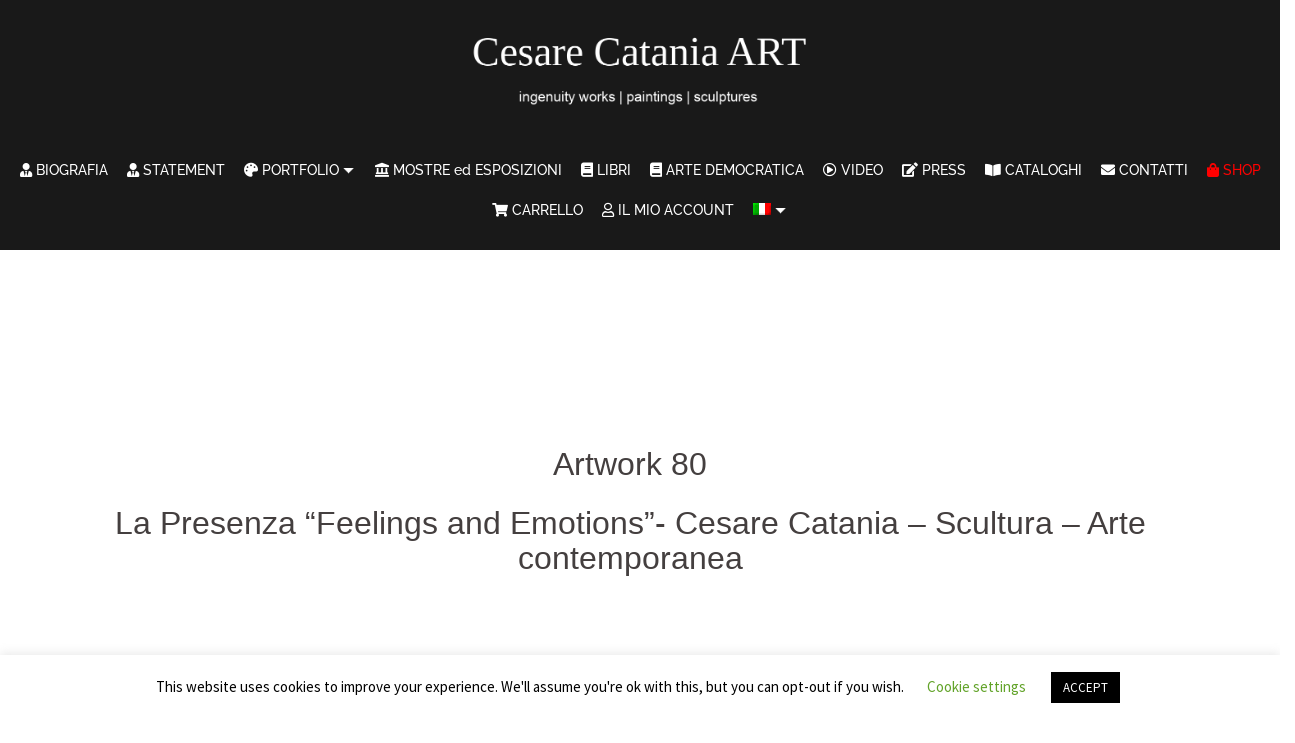

--- FILE ---
content_type: text/html; charset=UTF-8
request_url: https://www.cesarecatania.eu/portfolio/feelings-and-emotions-la-presenza/
body_size: 51801
content:
<!DOCTYPE html>
<html lang="it-IT">
<head>
<!-- Google Tag Manager -->
<script>(function(w,d,s,l,i){w[l]=w[l]||[];w[l].push({'gtm.start':
new Date().getTime(),event:'gtm.js'});var f=d.getElementsByTagName(s)[0],
j=d.createElement(s),dl=l!='dataLayer'?'&l='+l:'';j.async=true;j.src=
'https://www.googletagmanager.com/gtm.js?id='+i+dl;f.parentNode.insertBefore(j,f);
})(window,document,'script','dataLayer','GTM-TW785M9');</script>
<!-- End Google Tag Manager -->
<!-- Google tag (gtag.js) -->
<script async src="https://www.googletagmanager.com/gtag/js?id=AW-949388279"></script>
<script>
  window.dataLayer = window.dataLayer || [];
  function gtag(){dataLayer.push(arguments);}
  gtag('js', new Date());

  gtag('config', 'AW-949388279');
</script>
<meta charset="UTF-8">
<meta name="viewport" content="width=device-width, initial-scale=1">
<link rel="profile" href="http://gmpg.org/xfn/11">
<link rel="pingback" href="https://www.cesarecatania.eu/xmlrpc.php">
	<link rel="shortcut icon" href="https://cesarecatania.eu/wp-content/uploads/2018/08/Cesare-Catania-Favicon-2.png" />

<meta name='robots' content='index, follow, max-image-preview:large, max-snippet:-1, max-video-preview:-1' />
<link rel="alternate" hreflang="it" href="https://www.cesarecatania.eu/portfolio/feelings-and-emotions-la-presenza/" />
<link rel="alternate" hreflang="en" href="https://www.cesarecatania.eu/en/portfolio/the-presence-feelings-and-emotions/" />
<link rel="alternate" hreflang="fr" href="https://www.cesarecatania.eu/fr/portfolio/la-presence-sentiments-et-emotions/" />
<link rel="alternate" hreflang="x-default" href="https://www.cesarecatania.eu/portfolio/feelings-and-emotions-la-presenza/" />

	<!-- This site is optimized with the Yoast SEO plugin v26.5 - https://yoast.com/wordpress/plugins/seo/ -->
	<title>La Presenza Feelings and Emotions artwork 80 di Cesare Catania</title>
<link data-wpr-hosted-gf-parameters="family=Poppins&display=swap" href="https://www.cesarecatania.eu/wp-content/cache/fonts/1/google-fonts/css/c/b/b/685da6dd20309bd3ee12dd4ec066e.css" rel="stylesheet">
<link data-wpr-hosted-gf-parameters="family=Source%20Sans%20Pro%3A400%2C400italic%2C600%7CRaleway%3A400%2C500%2C600&display=swap" href="https://www.cesarecatania.eu/wp-content/cache/fonts/1/google-fonts/css/6/5/b/c84b21f6cdb86c2de728a58afc913.css" rel="stylesheet">
	<meta name="description" content="La Presenza - “Feelings and Emotions”, opera d&#039;arte numero 80 dell&#039;artista contemporaneo Italiano, Cesare Catania" />
	<link rel="canonical" href="https://www.cesarecatania.eu/portfolio/feelings-and-emotions-la-presenza/" />
	<meta property="og:locale" content="it_IT" />
	<meta property="og:type" content="article" />
	<meta property="og:title" content="La Presenza Feelings and Emotions artwork 80 di Cesare Catania" />
	<meta property="og:description" content="La Presenza - “Feelings and Emotions”, opera d&#039;arte numero 80 dell&#039;artista contemporaneo Italiano, Cesare Catania" />
	<meta property="og:url" content="https://www.cesarecatania.eu/portfolio/feelings-and-emotions-la-presenza/" />
	<meta property="og:site_name" content="Cesare Catania - Contemporary Art" />
	<meta property="article:modified_time" content="2025-08-12T17:44:14+00:00" />
	<meta property="og:image" content="https://www.cesarecatania.eu/wp-content/uploads/2022/06/Presence-View-2-Squared-for-WEB-min.jpg" />
	<meta property="og:image:width" content="1417" />
	<meta property="og:image:height" content="1417" />
	<meta property="og:image:type" content="image/jpeg" />
	<meta name="twitter:card" content="summary_large_image" />
	<meta name="twitter:site" content="@cesare_catania" />
	<meta name="twitter:label1" content="Tempo di lettura stimato" />
	<meta name="twitter:data1" content="1 minuto" />
	<script type="application/ld+json" class="yoast-schema-graph">{"@context":"https://schema.org","@graph":[{"@type":"WebPage","@id":"https://www.cesarecatania.eu/portfolio/feelings-and-emotions-la-presenza/","url":"https://www.cesarecatania.eu/portfolio/feelings-and-emotions-la-presenza/","name":"La Presenza Feelings and Emotions artwork 80 di Cesare Catania","isPartOf":{"@id":"https://www.cesarecatania.eu/#website"},"primaryImageOfPage":{"@id":"https://www.cesarecatania.eu/portfolio/feelings-and-emotions-la-presenza/#primaryimage"},"image":{"@id":"https://www.cesarecatania.eu/portfolio/feelings-and-emotions-la-presenza/#primaryimage"},"thumbnailUrl":"https://www.cesarecatania.eu/wp-content/uploads/2022/06/Presence-View-2-Squared-for-WEB-min.jpg","datePublished":"2022-06-07T07:45:41+00:00","dateModified":"2025-08-12T17:44:14+00:00","description":"La Presenza - “Feelings and Emotions”, opera d'arte numero 80 dell'artista contemporaneo Italiano, Cesare Catania","breadcrumb":{"@id":"https://www.cesarecatania.eu/portfolio/feelings-and-emotions-la-presenza/#breadcrumb"},"inLanguage":"it-IT","potentialAction":[{"@type":"ReadAction","target":["https://www.cesarecatania.eu/portfolio/feelings-and-emotions-la-presenza/"]}]},{"@type":"ImageObject","inLanguage":"it-IT","@id":"https://www.cesarecatania.eu/portfolio/feelings-and-emotions-la-presenza/#primaryimage","url":"https://www.cesarecatania.eu/wp-content/uploads/2022/06/Presence-View-2-Squared-for-WEB-min.jpg","contentUrl":"https://www.cesarecatania.eu/wp-content/uploads/2022/06/Presence-View-2-Squared-for-WEB-min.jpg","width":1417,"height":1417,"caption":"\"Presenza\""},{"@type":"BreadcrumbList","@id":"https://www.cesarecatania.eu/portfolio/feelings-and-emotions-la-presenza/#breadcrumb","itemListElement":[{"@type":"ListItem","position":1,"name":"","item":"https://www.cesarecatania.eu/"},{"@type":"ListItem","position":2,"name":"Portfolio","item":"https://www.cesarecatania.eu/fr/portfolio/"},{"@type":"ListItem","position":3,"name":"\"Feelings and Emotions\"","item":"https://www.cesarecatania.eu/portfolio-category/feelings-and-emotions/"},{"@type":"ListItem","position":4,"name":"Artwork 80 &#8211; “Feelings and Emotions” – La Presenza"}]},{"@type":"WebSite","@id":"https://www.cesarecatania.eu/#website","url":"https://www.cesarecatania.eu/","name":"Cesare Catania - Contemporary Art","description":"Opere di Ingegno - Pittura - Scultura","publisher":{"@id":"https://www.cesarecatania.eu/#/schema/person/584c451c301d1df9adae083787500657"},"potentialAction":[{"@type":"SearchAction","target":{"@type":"EntryPoint","urlTemplate":"https://www.cesarecatania.eu/?s={search_term_string}"},"query-input":{"@type":"PropertyValueSpecification","valueRequired":true,"valueName":"search_term_string"}}],"inLanguage":"it-IT"},{"@type":["Person","Organization"],"@id":"https://www.cesarecatania.eu/#/schema/person/584c451c301d1df9adae083787500657","name":"Cesare Catania","image":{"@type":"ImageObject","inLanguage":"it-IT","@id":"https://www.cesarecatania.eu/#/schema/person/image/","url":"https://secure.gravatar.com/avatar/c7d7cb9079ca3f7f5efeaba9650e34bd1db72bef1ff052980417596524c8a888?s=96&d=mm&r=g","contentUrl":"https://secure.gravatar.com/avatar/c7d7cb9079ca3f7f5efeaba9650e34bd1db72bef1ff052980417596524c8a888?s=96&d=mm&r=g","caption":"Cesare Catania"},"logo":{"@id":"https://www.cesarecatania.eu/#/schema/person/image/"}}]}</script>
	<!-- / Yoast SEO plugin. -->


<link rel='dns-prefetch' href='//static.sketchfab.com' />
<link rel='dns-prefetch' href='//fonts.googleapis.com' />
<link href='https://fonts.gstatic.com' crossorigin rel='preconnect' />
<link rel="alternate" type="application/rss+xml" title="Cesare Catania - Contemporary Art &raquo; Feed" href="https://www.cesarecatania.eu/feed/" />
<link rel="alternate" type="application/rss+xml" title="Cesare Catania - Contemporary Art &raquo; Feed dei commenti" href="https://www.cesarecatania.eu/comments/feed/" />
<link rel="alternate" title="oEmbed (JSON)" type="application/json+oembed" href="https://www.cesarecatania.eu/wp-json/oembed/1.0/embed?url=https%3A%2F%2Fwww.cesarecatania.eu%2Fportfolio%2Ffeelings-and-emotions-la-presenza%2F" />
<link rel="alternate" title="oEmbed (XML)" type="text/xml+oembed" href="https://www.cesarecatania.eu/wp-json/oembed/1.0/embed?url=https%3A%2F%2Fwww.cesarecatania.eu%2Fportfolio%2Ffeelings-and-emotions-la-presenza%2F&#038;format=xml" />
<style id='wp-img-auto-sizes-contain-inline-css' type='text/css'>
img:is([sizes=auto i],[sizes^="auto," i]){contain-intrinsic-size:3000px 1500px}
/*# sourceURL=wp-img-auto-sizes-contain-inline-css */
</style>
<style id='vp-dynamic-styles-35117-inline-css' type='text/css'>
.vp-id-35117 .vp-portfolio__items {
  --vp-items__gap: 15px;
}
.vp-id-35117 .vp-portfolio__items-style-fly {
  --vp-items-style-fly--image__border-radius: 0px;
  --vp-items-style-fly--image__transform: none;
  --vp-items-style-fly--image-hover__transform: scale(1.05);
  --vp-items-style-fly--overlay__background: rgba(34, 34, 38, 0.74);
  --vp-items-style-fly--overlay__color: #fff;
}
.vp-portfolio__filter-wrap {
    display: none;
}
/*# sourceURL=vp-dynamic-styles-35117-inline-css */
</style>
<style id='vp-dynamic-styles-30037-inline-css' type='text/css'>
.vp-id-30037 .vp-portfolio__items {
  --vp-items__gap: 15px;
}
.vp-id-30037 .vp-portfolio__items-style-fly {
  --vp-items-style-fly--image__border-radius: 0px;
  --vp-items-style-fly--image__transform: none;
  --vp-items-style-fly--image-hover__transform: scale(1.05);
  --vp-items-style-fly--overlay__background: #212125;
  --vp-items-style-fly--overlay__color: #fff;
}
.vp-portfolio__filter-wrap {
    display: none;
}
/*# sourceURL=vp-dynamic-styles-30037-inline-css */
</style>
<link rel='stylesheet' id='loftloader-style-css' href='https://www.cesarecatania.eu/wp-content/plugins/loftloader-pro/assets/css/loftloader.min.css?ver=2020081201' type='text/css' media='all' />
<link data-minify="1" rel='stylesheet' id='loftloader-custom-style-css' href='https://www.cesarecatania.eu/wp-content/cache/min/1/wp-content/uploads/loftloader-pro/custom-styles.css?ver=1764801281' type='text/css' media='all' />
<link data-minify="1" rel='stylesheet' id='sydney-wc-css-css' href='https://www.cesarecatania.eu/wp-content/cache/min/1/wp-content/themes/sydney-pro-ii/woocommerce/css/wc.css?ver=1764801281' type='text/css' media='all' />
<link data-minify="1" rel='stylesheet' id='hfe-widgets-style-css' href='https://www.cesarecatania.eu/wp-content/cache/min/1/wp-content/plugins/header-footer-elementor/inc/widgets-css/frontend.css?ver=1764801281' type='text/css' media='all' />
<link data-minify="1" rel='stylesheet' id='hfe-woo-product-grid-css' href='https://www.cesarecatania.eu/wp-content/cache/min/1/wp-content/plugins/header-footer-elementor/inc/widgets-css/woo-products.css?ver=1764801281' type='text/css' media='all' />
<link rel='stylesheet' id='st-stylesheet-css' href='https://www.cesarecatania.eu/wp-content/plugins/sydney-toolbox/css/styles.min.css?ver=20220107' type='text/css' media='all' />
<link data-minify="1" rel='stylesheet' id='visual-portfolio-css' href='https://www.cesarecatania.eu/wp-content/cache/min/1/wp-content/plugins/visual-portfolio-pro/core-plugin/build/assets/css/main.css?ver=1764801287' type='text/css' media='all' />
<link data-minify="1" rel='stylesheet' id='visual-portfolio-elementor-css' href='https://www.cesarecatania.eu/wp-content/cache/min/1/wp-content/plugins/visual-portfolio-pro/core-plugin/build/assets/css/elementor.css?ver=1764801287' type='text/css' media='all' />
<link data-minify="1" rel='stylesheet' id='visual-portfolio-layout-tiles-css' href='https://www.cesarecatania.eu/wp-content/cache/min/1/wp-content/plugins/visual-portfolio-pro/core-plugin/build/assets/css/layout-tiles.css?ver=1764801287' type='text/css' media='all' />
<link rel='stylesheet' id='simplebar-css' href='https://www.cesarecatania.eu/wp-content/plugins/visual-portfolio-pro/core-plugin/assets/vendor/simplebar/dist/simplebar.min.css?ver=5.3.0' type='text/css' media='all' />
<link data-minify="1" rel='stylesheet' id='visual-portfolio-custom-scrollbar-css' href='https://www.cesarecatania.eu/wp-content/cache/min/1/wp-content/plugins/visual-portfolio-pro/core-plugin/build/assets/css/custom-scrollbar.css?ver=1764801287' type='text/css' media='all' />
<link data-minify="1" rel='stylesheet' id='visual-portfolio-lazyload-css' href='https://www.cesarecatania.eu/wp-content/cache/min/1/wp-content/plugins/visual-portfolio-pro/core-plugin/build/assets/css/lazyload.css?ver=1764801287' type='text/css' media='all' />
<link rel='stylesheet' id='fancybox-css' href='https://www.cesarecatania.eu/wp-content/plugins/visual-portfolio-pro/core-plugin/assets/vendor/fancybox/dist/jquery.fancybox.min.css?ver=3.5.7' type='text/css' media='all' />
<link data-minify="1" rel='stylesheet' id='visual-portfolio-popup-fancybox-css' href='https://www.cesarecatania.eu/wp-content/cache/min/1/wp-content/plugins/visual-portfolio-pro/core-plugin/build/assets/css/popup-fancybox.css?ver=1764801366' type='text/css' media='all' />
<style id='visual-portfolio-popup-fancybox-inline-css' type='text/css'>
.vp-fancybox .fancybox-bg { background-color: #1e1e1e; }
/*# sourceURL=visual-portfolio-popup-fancybox-inline-css */
</style>
<link data-minify="1" rel='stylesheet' id='visual-portfolio-pro-custom-hover-image-css' href='https://www.cesarecatania.eu/wp-content/cache/min/1/wp-content/plugins/visual-portfolio-pro/build/modules/post-hover-thumbnail/assets/frontend/script.css?ver=1764801287' type='text/css' media='all' />
<link data-minify="1" rel='stylesheet' id='visual-portfolio-pro-popup-thumbnails-css' href='https://www.cesarecatania.eu/wp-content/cache/min/1/wp-content/plugins/visual-portfolio-pro/build/modules/popup/thumbnails/assets/frontend/script.css?ver=1764801287' type='text/css' media='all' />
<link data-minify="1" rel='stylesheet' id='swiper-css' href='https://www.cesarecatania.eu/wp-content/cache/min/1/wp-content/plugins/elementor/assets/lib/swiper/v8/css/swiper.css?ver=1764801281' type='text/css' media='all' />
<link data-minify="1" rel='stylesheet' id='visual-portfolio-layout-slider-css' href='https://www.cesarecatania.eu/wp-content/cache/min/1/wp-content/plugins/visual-portfolio-pro/core-plugin/build/assets/css/layout-slider.css?ver=1764801287' type='text/css' media='all' />
<link data-minify="1" rel='stylesheet' id='visual-portfolio-pro-popup-iframe-css' href='https://www.cesarecatania.eu/wp-content/cache/min/1/wp-content/plugins/visual-portfolio-pro/build/modules/popup/iframe/assets/frontend/script.css?ver=1764801366' type='text/css' media='all' />
<link data-minify="1" rel='stylesheet' id='visual-portfolio-pro-popup-video-vendors-css' href='https://www.cesarecatania.eu/wp-content/cache/min/1/wp-content/plugins/visual-portfolio-pro/build/modules/popup/video-vendors/assets/frontend/script.css?ver=1764801366' type='text/css' media='all' />
<link data-minify="1" rel='stylesheet' id='visual-portfolio-pagination-default-css' href='https://www.cesarecatania.eu/wp-content/cache/min/1/wp-content/plugins/visual-portfolio-pro/core-plugin/templates/items-list/pagination/style.css?ver=1764801287' type='text/css' media='all' />
<link data-minify="1" rel='stylesheet' id='visual-portfolio-filter-default-css' href='https://www.cesarecatania.eu/wp-content/cache/min/1/wp-content/plugins/visual-portfolio-pro/core-plugin/templates/items-list/filter/style.css?ver=1764801287' type='text/css' media='all' />
<link data-minify="1" rel='stylesheet' id='visual-portfolio-errors-default-css' href='https://www.cesarecatania.eu/wp-content/cache/min/1/wp-content/plugins/visual-portfolio-pro/core-plugin/templates/errors/style.css?ver=1764801287' type='text/css' media='all' />
<link data-minify="1" rel='stylesheet' id='visual-portfolio-items-style-fly-css' href='https://www.cesarecatania.eu/wp-content/cache/min/1/wp-content/plugins/visual-portfolio-pro/core-plugin/templates/items-list/items-style/fly/style.css?ver=1764801287' type='text/css' media='all' />
<link data-minify="1" rel='stylesheet' id='visual-portfolio-notices-default-css' href='https://www.cesarecatania.eu/wp-content/cache/min/1/wp-content/plugins/visual-portfolio-pro/core-plugin/templates/notices/style.css?ver=1764801287' type='text/css' media='all' />
<link rel='stylesheet' id='sydney-bootstrap-css' href='https://www.cesarecatania.eu/wp-content/themes/sydney-pro-ii/css/bootstrap/bootstrap.min.css?ver=1' type='text/css' media='all' />
<style id='wp-emoji-styles-inline-css' type='text/css'>

	img.wp-smiley, img.emoji {
		display: inline !important;
		border: none !important;
		box-shadow: none !important;
		height: 1em !important;
		width: 1em !important;
		margin: 0 0.07em !important;
		vertical-align: -0.1em !important;
		background: none !important;
		padding: 0 !important;
	}
/*# sourceURL=wp-emoji-styles-inline-css */
</style>
<style id='classic-theme-styles-inline-css' type='text/css'>
/*! This file is auto-generated */
.wp-block-button__link{color:#fff;background-color:#32373c;border-radius:9999px;box-shadow:none;text-decoration:none;padding:calc(.667em + 2px) calc(1.333em + 2px);font-size:1.125em}.wp-block-file__button{background:#32373c;color:#fff;text-decoration:none}
/*# sourceURL=/wp-includes/css/classic-themes.min.css */
</style>
<link data-minify="1" rel='stylesheet' id='3d-artwork-style-css' href='https://www.cesarecatania.eu/wp-content/cache/min/1/wp-content/plugins/3d-artwork/css/style.css?ver=1764801281' type='text/css' media='all' />
<link data-minify="1" rel='stylesheet' id='cookie-law-info-css' href='https://www.cesarecatania.eu/wp-content/cache/min/1/wp-content/plugins/cookie-law-info/legacy/public/css/cookie-law-info-public.css?ver=1764801281' type='text/css' media='all' />
<link data-minify="1" rel='stylesheet' id='cookie-law-info-gdpr-css' href='https://www.cesarecatania.eu/wp-content/cache/min/1/wp-content/plugins/cookie-law-info/legacy/public/css/cookie-law-info-gdpr.css?ver=1764801281' type='text/css' media='all' />
<link data-minify="1" rel='stylesheet' id='wpa-css-css' href='https://www.cesarecatania.eu/wp-content/cache/min/1/wp-content/plugins/honeypot/includes/css/wpa.css?ver=1764801281' type='text/css' media='all' />
<link data-minify="1" rel='stylesheet' id='woocommerce-layout-css' href='https://www.cesarecatania.eu/wp-content/cache/min/1/wp-content/plugins/woocommerce/assets/css/woocommerce-layout.css?ver=1764801281' type='text/css' media='all' />
<link data-minify="1" rel='stylesheet' id='woocommerce-smallscreen-css' href='https://www.cesarecatania.eu/wp-content/cache/min/1/wp-content/plugins/woocommerce/assets/css/woocommerce-smallscreen.css?ver=1764801281' type='text/css' media='only screen and (max-width: 768px)' />
<style id='woocommerce-inline-inline-css' type='text/css'>
.woocommerce form .form-row .required { visibility: visible; }
/*# sourceURL=woocommerce-inline-inline-css */
</style>
<link rel='stylesheet' id='wpml-legacy-horizontal-list-0-css' href='https://www.cesarecatania.eu/wp-content/plugins/sitepress-multilingual-cms/templates/language-switchers/legacy-list-horizontal/style.min.css?ver=1' type='text/css' media='all' />
<style id='wpml-legacy-horizontal-list-0-inline-css' type='text/css'>
.wpml-ls-statics-shortcode_actions a, .wpml-ls-statics-shortcode_actions .wpml-ls-sub-menu a, .wpml-ls-statics-shortcode_actions .wpml-ls-sub-menu a:link, .wpml-ls-statics-shortcode_actions li:not(.wpml-ls-current-language) .wpml-ls-link, .wpml-ls-statics-shortcode_actions li:not(.wpml-ls-current-language) .wpml-ls-link:link {color:#444444;background-color:#ffffff;}.wpml-ls-statics-shortcode_actions .wpml-ls-sub-menu a:hover,.wpml-ls-statics-shortcode_actions .wpml-ls-sub-menu a:focus, .wpml-ls-statics-shortcode_actions .wpml-ls-sub-menu a:link:hover, .wpml-ls-statics-shortcode_actions .wpml-ls-sub-menu a:link:focus {color:#000000;background-color:#eeeeee;}.wpml-ls-statics-shortcode_actions .wpml-ls-current-language > a {color:#444444;background-color:#ffffff;}.wpml-ls-statics-shortcode_actions .wpml-ls-current-language:hover>a, .wpml-ls-statics-shortcode_actions .wpml-ls-current-language>a:focus {color:#000000;background-color:#eeeeee;}
/*# sourceURL=wpml-legacy-horizontal-list-0-inline-css */
</style>
<link rel='stylesheet' id='wpml-menu-item-0-css' href='https://www.cesarecatania.eu/wp-content/plugins/sitepress-multilingual-cms/templates/language-switchers/menu-item/style.min.css?ver=1' type='text/css' media='all' />
<link rel='stylesheet' id='eae-css-css' href='https://www.cesarecatania.eu/wp-content/plugins/addon-elements-for-elementor-page-builder/assets/css/eae.min.css?ver=1.14.3' type='text/css' media='all' />
<link data-minify="1" rel='stylesheet' id='eae-peel-css-css' href='https://www.cesarecatania.eu/wp-content/cache/min/1/wp-content/plugins/addon-elements-for-elementor-page-builder/assets/lib/peel/peel.css?ver=1764801281' type='text/css' media='all' />
<link rel='stylesheet' id='font-awesome-4-shim-css' href='https://www.cesarecatania.eu/wp-content/plugins/elementor/assets/lib/font-awesome/css/v4-shims.min.css?ver=1.0' type='text/css' media='all' />
<link data-minify="1" rel='stylesheet' id='font-awesome-5-all-css' href='https://www.cesarecatania.eu/wp-content/cache/min/1/wp-content/plugins/elementor/assets/lib/font-awesome/css/all.min.css?ver=1764801281' type='text/css' media='all' />
<link rel='stylesheet' id='vegas-css-css' href='https://www.cesarecatania.eu/wp-content/plugins/addon-elements-for-elementor-page-builder/assets/lib/vegas/vegas.min.css?ver=2.4.0' type='text/css' media='all' />
<link data-minify="1" rel='stylesheet' id='hfe-style-css' href='https://www.cesarecatania.eu/wp-content/cache/min/1/wp-content/plugins/header-footer-elementor/assets/css/header-footer-elementor.css?ver=1764801281' type='text/css' media='all' />
<link data-minify="1" rel='stylesheet' id='elementor-icons-css' href='https://www.cesarecatania.eu/wp-content/cache/min/1/wp-content/plugins/elementor/assets/lib/eicons/css/elementor-icons.min.css?ver=1764801281' type='text/css' media='all' />
<link rel='stylesheet' id='elementor-frontend-css' href='https://www.cesarecatania.eu/wp-content/plugins/elementor/assets/css/frontend.min.css?ver=3.33.2' type='text/css' media='all' />
<link rel='stylesheet' id='elementor-post-49061-css' href='https://www.cesarecatania.eu/wp-content/uploads/elementor/css/post-49061.css?ver=1764801277' type='text/css' media='all' />
<link rel='stylesheet' id='elementor-post-35653-css' href='https://www.cesarecatania.eu/wp-content/uploads/elementor/css/post-35653.css?ver=1764801429' type='text/css' media='all' />
<link data-minify="1" rel='stylesheet' id='cms-navigation-style-base-css' href='https://www.cesarecatania.eu/wp-content/cache/min/1/wp-content/plugins/wpml-cms-nav/res/css/cms-navigation-base.css?ver=1764801281' type='text/css' media='screen' />
<link data-minify="1" rel='stylesheet' id='cms-navigation-style-css' href='https://www.cesarecatania.eu/wp-content/cache/min/1/wp-content/plugins/wpml-cms-nav/res/css/cms-navigation.css?ver=1764801281' type='text/css' media='screen' />
<link data-minify="1" rel='stylesheet' id='brands-styles-css' href='https://www.cesarecatania.eu/wp-content/cache/min/1/wp-content/plugins/woocommerce/assets/css/brands.css?ver=1764801281' type='text/css' media='all' />

<link data-minify="1" rel='stylesheet' id='sydney-style-css' href='https://www.cesarecatania.eu/wp-content/cache/min/1/wp-content/themes/sydney-pro-ii/style.css?ver=1764801281' type='text/css' media='all' />
<style id='sydney-style-inline-css' type='text/css'>
.site-header { background-color:rgba(0,0,0,0.9);}
.site-header.float-header {padding:20px 0;}
body, #mainnav ul ul a { font-family:'Source Sans Pro', sans-serif!important;}
h1, h2, h3, h4, h5, h6, #mainnav ul li a, .portfolio-info, .roll-testimonials .name, .roll-team .team-content .name, .roll-team .team-item .team-pop .name, .roll-tabs .menu-tab li a, .roll-testimonials .name, .roll-project .project-filter li a, .roll-button, .roll-counter .name-count, .roll-counter .numb-count button, input[type="button"], input[type="reset"], input[type="submit"] { font-family:'Raleway', sans-serif;}
.site-title { font-size:20px; }
.site-description { font-size:16px; }
#mainnav ul li a { font-size:14px; }
h1 { font-size:32px; }
h2 { font-size:26px; }
h3 { font-size:22px; }
h4 { font-size:18px; }
h5 { font-size:16px; }
h6 { font-size:14px; }
body { font-size:14px; }
.header-image { background-size:cover;}
.header-image { height:300px; }
.site-header.fixed { position: absolute;}
.header-wrap .col-md-4, .header-wrap .col-md-8 { width: 100%; text-align: center;}
#mainnav { float: none;}
#mainnav li { float: none; display: inline-block;}
#mainnav ul ul li { display: block; text-align: left; float:left;}
.site-logo, .header-wrap .col-md-4 { margin-bottom: 15px; }
.btn-menu { margin: 0 auto; float: none; }
.header-wrap .container > .row { display: block; }
.style1 .plan-icon, .style3 .plan-icon, .roll-team.type-b .team-social li a,#mainnav ul li a:hover, .sydney_contact_info_widget span, .roll-team .team-content .name,.roll-team .team-item .team-pop .team-social li:hover a,.roll-infomation li.address:before,.roll-infomation li.phone:before,.roll-infomation li.email:before,.roll-testimonials .name,.roll-button.border,.roll-button:hover,.roll-icon-list .icon i,.roll-icon-list .content h3 a:hover,.roll-icon-box.white .content h3 a,.roll-icon-box .icon i,.roll-icon-box .content h3 a:hover,.switcher-container .switcher-icon a:focus,.go-top:hover,.hentry .meta-post a:hover,#mainnav > ul > li > a.active, #mainnav > ul > li > a:hover, button:hover, input[type="button"]:hover, input[type="reset"]:hover, input[type="submit"]:hover, .text-color, .social-menu-widget a, .social-menu-widget a:hover, .archive .team-social li a, a, h1 a, h2 a, h3 a, h4 a, h5 a, h6 a { color:#dd3333}
.project-filter li a.active, .project-filter li a:hover,.woocommerce div.product .woocommerce-tabs ul.tabs li.active,.woocommerce #respond input#submit,.woocommerce a.button,.woocommerce button.button,.woocommerce input.button,.project-filter li.active, .project-filter li:hover,.roll-team.type-b .team-item .team-social li:hover a,.preloader .pre-bounce1, .preloader .pre-bounce2,.roll-team .team-item .team-pop,.roll-progress .progress-animate,.roll-socials li a:hover,.roll-project .project-item .project-pop,.roll-project .project-filter li.active,.roll-project .project-filter li:hover,.roll-button.light:hover,.roll-button.border:hover,.roll-button,.roll-icon-box.white .icon,.owl-theme .owl-controls .owl-page.active span,.owl-theme .owl-controls.clickable .owl-page:hover span,.go-top,.bottom .socials li:hover a,.sidebar .widget:before,.blog-pagination ul li.active,.blog-pagination ul li:hover a,.content-area .hentry:after,.text-slider .maintitle:after,.error-wrap #search-submit:hover,#mainnav .sub-menu li:hover > a,#mainnav ul li ul:after, button, input[type="button"], input[type="reset"], input[type="submit"], .panel-grid-cell .widget-title:after, .cart-amount { background-color:#dd3333}
.roll-team.type-b .team-social li a,.roll-socials li a:hover,.roll-socials li a,.roll-button.light:hover,.roll-button.border,.roll-button,.roll-icon-list .icon,.roll-icon-box .icon,.owl-theme .owl-controls .owl-page span,.comment .comment-detail,.widget-tags .tag-list a:hover,.blog-pagination ul li,.hentry blockquote,.error-wrap #search-submit:hover,textarea:focus,input[type="text"]:focus,input[type="password"]:focus,input[type="datetime"]:focus,input[type="datetime-local"]:focus,input[type="date"]:focus,input[type="month"]:focus,input[type="time"]:focus,input[type="week"]:focus,input[type="number"]:focus,input[type="email"]:focus,input[type="url"]:focus,input[type="search"]:focus,input[type="tel"]:focus,input[type="color"]:focus, button, input[type="button"], input[type="reset"], input[type="submit"], .archive .team-social li a { border-color:#dd3333}
.site-header.float-header { background-color:rgba(0,0,0,0.9);}
@media only screen and (max-width: 1024px) { .site-header { background-color:#000000;}}
.site-title a, .site-title a:hover { color:#ffffff}
.site-description { color:#ffffff}
#mainnav ul li a, #mainnav ul li::before { color:#ffffff}
#mainnav .sub-menu li a { color:#ffffff}
#mainnav .sub-menu li a { background:#070707}
.text-slider .maintitle, .text-slider .subtitle { color:#ffffff}
body { color:#767676}
#secondary { background-color:#ffffff}
#secondary, #secondary a, #secondary .widget-title { color:#767676}
.footer-widgets { background-color:#252525}
.site-footer { background-color:#050505}
.site-footer,.site-footer a { color:#666666}
.overlay { background-color:#000000}
.btn-menu { color:#ffffff}
#mainnav ul li a:hover { color:#ffffff}
.site-info { text-align: center; }
.panel-grid-cell .widget-title { margin-bottom:50px; }
.panel-grid-cell .widget-title { text-transform:uppercase; }
.header-contact { background-color:#1c1c1c}
.header-contact { color:#c5c5c5}
.roll-button { padding-top:12px;padding-bottom:12px; }
.roll-button { padding-left:35px;padding-right:35px; }
.roll-button { font-size:13px; }
.roll-button { border-radius:3px; }
.header-widgets {text-align: center;}
.header-widgets {background-color:#ffffff;}
.header-widgets {color:#767676;}
.woocommerce .content-area, .woocommerce-cart .content-area, .woocommerce-checkout .content-area {float:right;}
@media only screen and (min-width: 769px) {.woocommerce .content-area ul.products li.product, .woocommerce-page .content-area ul.products li.product { width: 30.8%; } }
.single-product .woocommerce-product-rating .star-rating {display:none;}
.single-product .product_meta {display:none;}
.page-wrap { padding-top:0px;}
.page-wrap { padding-bottom:0px;}

/*# sourceURL=sydney-style-inline-css */
</style>
<link data-minify="1" rel='stylesheet' id='sydney-font-awesome-css' href='https://www.cesarecatania.eu/wp-content/cache/min/1/wp-content/themes/sydney-pro-ii/fonts/font-awesome.min.css?ver=1764801281' type='text/css' media='all' />
<link data-minify="1" rel='stylesheet' id='wcpa-frontend-css' href='https://www.cesarecatania.eu/wp-content/cache/min/1/wp-content/plugins/woo-custom-product-addons/assets/css/style_1.css?ver=1764801281' type='text/css' media='all' />
<link data-minify="1" rel='stylesheet' id='wpzoom-social-icons-styles-css' href='https://www.cesarecatania.eu/wp-content/cache/min/1/wp-content/plugins/social-icons-widget-by-wpzoom/assets/css/wpzoom-social-icons-styles.css?ver=1764801281' type='text/css' media='all' />
<link data-minify="1" rel='stylesheet' id='dashicons-css' href='https://www.cesarecatania.eu/wp-content/cache/min/1/wp-includes/css/dashicons.min.css?ver=1764801281' type='text/css' media='all' />
<link data-minify="1" rel='stylesheet' id='hfe-elementor-icons-css' href='https://www.cesarecatania.eu/wp-content/cache/min/1/wp-content/plugins/elementor/assets/lib/eicons/css/elementor-icons.min.css?ver=1764801281' type='text/css' media='all' />
<link rel='stylesheet' id='hfe-icons-list-css' href='https://www.cesarecatania.eu/wp-content/plugins/elementor/assets/css/widget-icon-list.min.css?ver=3.24.3' type='text/css' media='all' />
<link rel='stylesheet' id='hfe-social-icons-css' href='https://www.cesarecatania.eu/wp-content/plugins/elementor/assets/css/widget-social-icons.min.css?ver=3.24.0' type='text/css' media='all' />
<link data-minify="1" rel='stylesheet' id='hfe-social-share-icons-brands-css' href='https://www.cesarecatania.eu/wp-content/cache/min/1/wp-content/plugins/elementor/assets/lib/font-awesome/css/brands.css?ver=1764801281' type='text/css' media='all' />
<link data-minify="1" rel='stylesheet' id='hfe-social-share-icons-fontawesome-css' href='https://www.cesarecatania.eu/wp-content/cache/min/1/wp-content/plugins/elementor/assets/lib/font-awesome/css/fontawesome.css?ver=1764801281' type='text/css' media='all' />
<link data-minify="1" rel='stylesheet' id='hfe-nav-menu-icons-css' href='https://www.cesarecatania.eu/wp-content/cache/min/1/wp-content/plugins/elementor/assets/lib/font-awesome/css/solid.css?ver=1764801281' type='text/css' media='all' />
<link rel='stylesheet' id='hfe-widget-blockquote-css' href='https://www.cesarecatania.eu/wp-content/plugins/elementor-pro/assets/css/widget-blockquote.min.css?ver=3.25.0' type='text/css' media='all' />
<link rel='stylesheet' id='hfe-mega-menu-css' href='https://www.cesarecatania.eu/wp-content/plugins/elementor-pro/assets/css/widget-mega-menu.min.css?ver=3.26.2' type='text/css' media='all' />
<link rel='stylesheet' id='hfe-nav-menu-widget-css' href='https://www.cesarecatania.eu/wp-content/plugins/elementor-pro/assets/css/widget-nav-menu.min.css?ver=3.26.0' type='text/css' media='all' />
<link rel='stylesheet' id='eael-general-css' href='https://www.cesarecatania.eu/wp-content/plugins/essential-addons-for-elementor-lite/assets/front-end/css/view/general.min.css?ver=6.5.3' type='text/css' media='all' />
<link data-minify="1" rel='stylesheet' id='bdt-uikit-css' href='https://www.cesarecatania.eu/wp-content/cache/min/1/wp-content/plugins/bdthemes-element-pack/assets/css/bdt-uikit.css?ver=1764801281' type='text/css' media='all' />
<link data-minify="1" rel='stylesheet' id='ep-helper-css' href='https://www.cesarecatania.eu/wp-content/cache/min/1/wp-content/plugins/bdthemes-element-pack/assets/css/ep-helper.css?ver=1764801281' type='text/css' media='all' />
<link data-minify="1" rel='stylesheet' id='elementor-gf-local-roboto-css' href='https://www.cesarecatania.eu/wp-content/cache/min/1/wp-content/uploads/elementor/google-fonts/css/roboto.css?ver=1764801281' type='text/css' media='all' />
<link data-minify="1" rel='stylesheet' id='elementor-gf-local-robotoslab-css' href='https://www.cesarecatania.eu/wp-content/cache/min/1/wp-content/uploads/elementor/google-fonts/css/robotoslab.css?ver=1764801281' type='text/css' media='all' />
<!--n2css--><!--n2js--><script type="text/javascript" src="https://www.cesarecatania.eu/wp-includes/js/jquery/jquery.min.js?ver=3.7.1" id="jquery-core-js"></script>
<script type="text/javascript" src="https://www.cesarecatania.eu/wp-includes/js/jquery/jquery-migrate.min.js?ver=3.4.1" id="jquery-migrate-js"></script>
<script type="text/javascript" id="jquery-js-after">
/* <![CDATA[ */
!function($){"use strict";$(document).ready(function(){$(this).scrollTop()>100&&$(".hfe-scroll-to-top-wrap").removeClass("hfe-scroll-to-top-hide"),$(window).scroll(function(){$(this).scrollTop()<100?$(".hfe-scroll-to-top-wrap").fadeOut(300):$(".hfe-scroll-to-top-wrap").fadeIn(300)}),$(".hfe-scroll-to-top-wrap").on("click",function(){$("html, body").animate({scrollTop:0},300);return!1})})}(jQuery);
!function($){'use strict';$(document).ready(function(){var bar=$('.hfe-reading-progress-bar');if(!bar.length)return;$(window).on('scroll',function(){var s=$(window).scrollTop(),d=$(document).height()-$(window).height(),p=d? s/d*100:0;bar.css('width',p+'%')});});}(jQuery);
//# sourceURL=jquery-js-after
/* ]]> */
</script>
<script type="text/javascript" id="cookie-law-info-js-extra">
/* <![CDATA[ */
var Cli_Data = {"nn_cookie_ids":[],"cookielist":[],"non_necessary_cookies":[],"ccpaEnabled":"","ccpaRegionBased":"","ccpaBarEnabled":"","strictlyEnabled":["necessary","obligatoire"],"ccpaType":"gdpr","js_blocking":"","custom_integration":"","triggerDomRefresh":"","secure_cookies":""};
var cli_cookiebar_settings = {"animate_speed_hide":"500","animate_speed_show":"500","background":"#FFF","border":"#b1a6a6c2","border_on":"","button_1_button_colour":"#000","button_1_button_hover":"#000000","button_1_link_colour":"#fff","button_1_as_button":"1","button_1_new_win":"","button_2_button_colour":"#333","button_2_button_hover":"#292929","button_2_link_colour":"#444","button_2_as_button":"","button_2_hidebar":"","button_3_button_colour":"#000","button_3_button_hover":"#000000","button_3_link_colour":"#fff","button_3_as_button":"1","button_3_new_win":"","button_4_button_colour":"#000","button_4_button_hover":"#000000","button_4_link_colour":"#62a329","button_4_as_button":"","button_7_button_colour":"#61a229","button_7_button_hover":"#4e8221","button_7_link_colour":"#fff","button_7_as_button":"1","button_7_new_win":"","font_family":"inherit","header_fix":"","notify_animate_hide":"1","notify_animate_show":"","notify_div_id":"#cookie-law-info-bar","notify_position_horizontal":"right","notify_position_vertical":"bottom","scroll_close":"","scroll_close_reload":"","accept_close_reload":"","reject_close_reload":"","showagain_tab":"1","showagain_background":"#fff","showagain_border":"#000","showagain_div_id":"#cookie-law-info-again","showagain_x_position":"100px","text":"#000","show_once_yn":"","show_once":"10000","logging_on":"","as_popup":"","popup_overlay":"1","bar_heading_text":"","cookie_bar_as":"banner","popup_showagain_position":"bottom-right","widget_position":"left"};
var log_object = {"ajax_url":"https://www.cesarecatania.eu/wp-admin/admin-ajax.php"};
//# sourceURL=cookie-law-info-js-extra
/* ]]> */
</script>
<script data-minify="1" type="text/javascript" src="https://www.cesarecatania.eu/wp-content/cache/min/1/wp-content/plugins/cookie-law-info/legacy/public/js/cookie-law-info-public.js?ver=1764801279" id="cookie-law-info-js"></script>
<script type="text/javascript" src="https://www.cesarecatania.eu/wp-content/plugins/woocommerce/assets/js/js-cookie/js.cookie.min.js?ver=2.1.4-wc.10.3.6" id="wc-js-cookie-js" defer="defer" data-wp-strategy="defer"></script>
<script type="text/javascript" id="wc-cart-fragments-js-extra">
/* <![CDATA[ */
var wc_cart_fragments_params = {"ajax_url":"/wp-admin/admin-ajax.php","wc_ajax_url":"/?wc-ajax=%%endpoint%%","cart_hash_key":"wc_cart_hash_803e54e572c325da3ffb48ee5dbad0c5-it","fragment_name":"wc_fragments_803e54e572c325da3ffb48ee5dbad0c5","request_timeout":"5000"};
//# sourceURL=wc-cart-fragments-js-extra
/* ]]> */
</script>
<script type="text/javascript" src="https://www.cesarecatania.eu/wp-content/plugins/woocommerce/assets/js/frontend/cart-fragments.min.js?ver=10.3.6" id="wc-cart-fragments-js" defer="defer" data-wp-strategy="defer"></script>
<script type="text/javascript" src="https://www.cesarecatania.eu/wp-content/plugins/woocommerce/assets/js/jquery-blockui/jquery.blockUI.min.js?ver=2.7.0-wc.10.3.6" id="wc-jquery-blockui-js" defer="defer" data-wp-strategy="defer"></script>
<script type="text/javascript" id="wc-add-to-cart-js-extra">
/* <![CDATA[ */
var wc_add_to_cart_params = {"ajax_url":"/wp-admin/admin-ajax.php","wc_ajax_url":"/?wc-ajax=%%endpoint%%","i18n_view_cart":"Visualizza carrello","cart_url":"https://www.cesarecatania.eu/carrello-2/","is_cart":"","cart_redirect_after_add":"yes"};
//# sourceURL=wc-add-to-cart-js-extra
/* ]]> */
</script>
<script type="text/javascript" src="https://www.cesarecatania.eu/wp-content/plugins/woocommerce/assets/js/frontend/add-to-cart.min.js?ver=10.3.6" id="wc-add-to-cart-js" defer="defer" data-wp-strategy="defer"></script>
<script type="text/javascript" id="woocommerce-js-extra">
/* <![CDATA[ */
var woocommerce_params = {"ajax_url":"/wp-admin/admin-ajax.php","wc_ajax_url":"/?wc-ajax=%%endpoint%%","i18n_password_show":"Mostra password","i18n_password_hide":"Nascondi password"};
//# sourceURL=woocommerce-js-extra
/* ]]> */
</script>
<script type="text/javascript" src="https://www.cesarecatania.eu/wp-content/plugins/woocommerce/assets/js/frontend/woocommerce.min.js?ver=10.3.6" id="woocommerce-js" defer="defer" data-wp-strategy="defer"></script>
<script data-minify="1" type="text/javascript" src="https://www.cesarecatania.eu/wp-content/cache/min/1/wp-content/plugins/addon-elements-for-elementor-page-builder/assets/js/iconHelper.js?ver=1764801279" id="eae-iconHelper-js"></script>
<script type="text/javascript" id="WCPAY_ASSETS-js-extra">
/* <![CDATA[ */
var wcpayAssets = {"url":"https://www.cesarecatania.eu/wp-content/plugins/woocommerce-payments/dist/"};
//# sourceURL=WCPAY_ASSETS-js-extra
/* ]]> */
</script>
<link rel="https://api.w.org/" href="https://www.cesarecatania.eu/wp-json/" /><link rel="alternate" title="JSON" type="application/json" href="https://www.cesarecatania.eu/wp-json/wp/v2/portfolio/35653" /><link rel="EditURI" type="application/rsd+xml" title="RSD" href="https://www.cesarecatania.eu/xmlrpc.php?rsd" />
<meta name="generator" content="WordPress 6.9" />
<meta name="generator" content="WooCommerce 10.3.6" />
<link rel='shortlink' href='https://www.cesarecatania.eu/?p=35653' />
<meta name="generator" content="WPML ver:4.8.6 stt:1,4,27;" />
	<link rel="preconnect" href="https://fonts.googleapis.com">
	<link rel="preconnect" href="https://fonts.gstatic.com">
	<style id="essential-blocks-global-styles">
            :root {
                --eb-global-primary-color: #101828;
--eb-global-secondary-color: #475467;
--eb-global-tertiary-color: #98A2B3;
--eb-global-text-color: #475467;
--eb-global-heading-color: #1D2939;
--eb-global-link-color: #444CE7;
--eb-global-background-color: #F9FAFB;
--eb-global-button-text-color: #FFFFFF;
--eb-global-button-background-color: #101828;
--eb-gradient-primary-color: linear-gradient(90deg, hsla(259, 84%, 78%, 1) 0%, hsla(206, 67%, 75%, 1) 100%);
--eb-gradient-secondary-color: linear-gradient(90deg, hsla(18, 76%, 85%, 1) 0%, hsla(203, 69%, 84%, 1) 100%);
--eb-gradient-tertiary-color: linear-gradient(90deg, hsla(248, 21%, 15%, 1) 0%, hsla(250, 14%, 61%, 1) 100%);
--eb-gradient-background-color: linear-gradient(90deg, rgb(250, 250, 250) 0%, rgb(233, 233, 233) 49%, rgb(244, 243, 243) 100%);

                --eb-tablet-breakpoint: 1024px;
--eb-mobile-breakpoint: 767px;

            }
            
            
        </style>			<style>
				.sydney-svg-icon {
					display: inline-block;
					width: 16px;
					height: 16px;
					vertical-align: middle;
					line-height: 1;
				}
				.team-item .team-social li .sydney-svg-icon {
					width: 14px;
				}
				.roll-team:not(.style1) .team-item .team-social li .sydney-svg-icon {
					fill: #fff;
				}
				.team-item .team-social li:hover .sydney-svg-icon {
					fill: #000;
				}
				.team_hover_edits .team-social li a .sydney-svg-icon {
					fill: #000;
				}
				.team_hover_edits .team-social li:hover a .sydney-svg-icon {
					fill: #fff;
				}	
				.single-sydney-projects .entry-thumb {
					text-align: left;
				}	

			</style>
		<script type='text/javascript'>
/* <![CDATA[ */
var VPData = {"version":"3.4.1","pro":"3.4.1","__":{"couldnt_retrieve_vp":"Couldn't retrieve Visual Portfolio ID.","pswp_close":"Close (Esc)","pswp_share":"Share","pswp_fs":"Toggle fullscreen","pswp_zoom":"Zoom in\/out","pswp_prev":"Previous (arrow left)","pswp_next":"Next (arrow right)","pswp_share_fb":"Share on Facebook","pswp_share_tw":"Tweet","pswp_share_x":"X","pswp_share_pin":"Pin it","pswp_download":"Download","fancybox_close":"Close","fancybox_next":"Next","fancybox_prev":"Previous","fancybox_error":"The requested content cannot be loaded. <br \/> Please try again later.","fancybox_play_start":"Start slideshow","fancybox_play_stop":"Pause slideshow","fancybox_full_screen":"Full screen","fancybox_thumbs":"Thumbnails","fancybox_download":"Download","fancybox_share":"Share","fancybox_zoom":"Zoom"},"settingsPopupGallery":{"enable_on_wordpress_images":false,"vendor":"fancybox","deep_linking":true,"deep_linking_url_to_share_images":true,"show_arrows":true,"show_counter":true,"show_zoom_button":true,"show_fullscreen_button":true,"show_share_button":true,"show_close_button":true,"show_thumbs":true,"show_download_button":false,"show_slideshow":false,"click_to_zoom":true,"restore_focus":true},"screenSizes":[320,576,768,992,1200],"settingsPopupQuickView":{"show_url_button":true}};
/* ]]> */
</script>
		<noscript>
			<style type="text/css">
				.vp-portfolio__preloader-wrap{display:none}.vp-portfolio__filter-wrap,.vp-portfolio__items-wrap,.vp-portfolio__pagination-wrap,.vp-portfolio__sort-wrap{opacity:1;visibility:visible}.vp-portfolio__item .vp-portfolio__item-img noscript+img,.vp-portfolio__thumbnails-wrap{display:none}
			</style>
		</noscript>
			<noscript><style>.woocommerce-product-gallery{ opacity: 1 !important; }</style></noscript>
	<meta name="generator" content="Elementor 3.33.2; features: additional_custom_breakpoints; settings: css_print_method-external, google_font-enabled, font_display-auto">
			<style>
				.e-con.e-parent:nth-of-type(n+4):not(.e-lazyloaded):not(.e-no-lazyload),
				.e-con.e-parent:nth-of-type(n+4):not(.e-lazyloaded):not(.e-no-lazyload) * {
					background-image: none !important;
				}
				@media screen and (max-height: 1024px) {
					.e-con.e-parent:nth-of-type(n+3):not(.e-lazyloaded):not(.e-no-lazyload),
					.e-con.e-parent:nth-of-type(n+3):not(.e-lazyloaded):not(.e-no-lazyload) * {
						background-image: none !important;
					}
				}
				@media screen and (max-height: 640px) {
					.e-con.e-parent:nth-of-type(n+2):not(.e-lazyloaded):not(.e-no-lazyload),
					.e-con.e-parent:nth-of-type(n+2):not(.e-lazyloaded):not(.e-no-lazyload) * {
						background-image: none !important;
					}
				}
			</style>
					<style type="text/css">
			/* If html does not have either class, do not show lazy loaded images. */
			html:not(.vp-lazyload-enabled):not(.js) .vp-lazyload {
				display: none;
			}
		</style>
		<script>
			document.documentElement.classList.add(
				'vp-lazyload-enabled'
			);
		</script>
				<script>
			(function(){
				// Check if fallback is not necessary.
				if ( CSS.supports('selector(:has(div))') ) {
					return;
				}

				var linkTag = document.createElement("link");
				linkTag.setAttribute('rel', 'stylesheet');
				linkTag.setAttribute('href', 'https://www.cesarecatania.eu/wp-content/plugins/visual-portfolio-pro/core-plugin/build/assets/css/lazyload-fallback.css?ver=3.4.1');
				document.head.appendChild(linkTag);

				var scriptTag = document.createElement("script");
				scriptTag.setAttribute('src', 'https://www.cesarecatania.eu/wp-content/plugins/visual-portfolio-pro/core-plugin/build/assets/js/lazyload-fallback.js?ver=3.4.1');
				document.head.appendChild(scriptTag);
			}());
		</script>
		<style>:root{  --wcpaSectionTitleSize:14px;   --wcpaLabelSize:14px;   --wcpaDescSize:13px;   --wcpaErrorSize:13px;   --wcpaLabelWeight:normal;   --wcpaDescWeight:normal;   --wcpaBorderWidth:1px;   --wcpaBorderRadius:6px;   --wcpaInputHeight:45px;   --wcpaCheckLabelSize:14px;   --wcpaCheckBorderWidth:1px;   --wcpaCheckWidth:20px;   --wcpaCheckHeight:20px;   --wcpaCheckBorderRadius:4px;   --wcpaCheckButtonRadius:5px;   --wcpaCheckButtonBorder:2px; }:root{  --wcpaButtonColor:#3340d3;   --wcpaLabelColor:#424242;   --wcpaDescColor:#797979;   --wcpaBorderColor:#c6d0e9;   --wcpaBorderColorFocus:#3561f3;   --wcpaInputBgColor:#FFFFFF;   --wcpaInputColor:#5d5d5d;   --wcpaCheckLabelColor:#4a4a4a;   --wcpaCheckBgColor:#3340d3;   --wcpaCheckBorderColor:#B9CBE3;   --wcpaCheckTickColor:#ffffff;   --wcpaRadioBgColor:#3340d3;   --wcpaRadioBorderColor:#B9CBE3;   --wcpaRadioTickColor:#ffffff;   --wcpaButtonTextColor:#ffffff;   --wcpaErrorColor:#F55050; }:root{}</style><link rel="icon" href="https://www.cesarecatania.eu/wp-content/uploads/2018/08/cropped-Cesare-Catania-Contemporary-Artist-600x600-32x32.jpg" sizes="32x32" />
<link rel="icon" href="https://www.cesarecatania.eu/wp-content/uploads/2018/08/cropped-Cesare-Catania-Contemporary-Artist-600x600-192x192.jpg" sizes="192x192" />
<link rel="apple-touch-icon" href="https://www.cesarecatania.eu/wp-content/uploads/2018/08/cropped-Cesare-Catania-Contemporary-Artist-600x600-180x180.jpg" />
<meta name="msapplication-TileImage" content="https://www.cesarecatania.eu/wp-content/uploads/2018/08/cropped-Cesare-Catania-Contemporary-Artist-600x600-270x270.jpg" />
		<style type="text/css" id="wp-custom-css">
			#mainnav ul li:nth-child(11) a{color:#FF0000}
#mainnav-mobi ul li:nth-child(11) a{color:#FF0000}

		</style>
		            <noscript><style>#loftloader-wrapper { display: none !important; }</style></noscript>
            <style> html.loftloader-pro-hide #loftloader-wrapper { display: none !important; } </style>                <style id="loftloader-pro-disable-scrolling"> body.loftloader-disable-scrolling { overflow: hidden !important; max-height: 100vh !important; height: 100%; position: fixed !important; width: 100%; } </style>
                <style id="loftloader-pro-always-show-scrollbar"> html { overflow-y: scroll !important; } </style><script type="text/javascript">    ( function() {
        var loftloaderCache = {
            'timestamp': 1764801649,
            'isOncePerSession': "off",
            'scope': "none",
            'isFront': "off",
            'uid': "6bb61e3b7bce0931da574d19d1d82c88",
            'pageID': -1        },
        htmlClass = document.documentElement.classList, isFront = ( 'on' === loftloaderCache.isFront ),
        sessionID = false, session = window.sessionStorage;
        if ( 'on' === loftloaderCache.isOncePerSession ) {
            switch ( loftloaderCache.scope ) {
                case 'site':
                    sessionID = 'loftloaderSiteOncePerSession';
                    break;
                case 'front':
                    if ( isFront ) {
                        sessionID = 'loftloaderFrontOncePerSession';
                    }
                    break;
                case 'page':
                    sessionID = loftloaderCache.uid;
                    break;
            }
            if ( sessionID ) {
                if ( session.getItem( sessionID ) ) {
                    var styles = [ 'loftloader-page-smooth-transition-bg', 'loftloader-pro-disable-scrolling', 'loftloader-pro-always-show-scrollbar' ];
                    styles.forEach( function ( s ) {
                        if ( document.getElementById( s ) ) {
                            document.getElementById( s ).remove();
                        }
                    } );
                } else {
                    session.setItem( sessionID, 'done' );
                    htmlClass.remove( 'loftloader-pro-hide' );
                }
            }
        }
    } ) ();
</script>
<script type="text/javascript">
var loftloaderProProgressInit = 0.6, init = 0, percentageStyles = '';
function loftloaderProInsertStyle( styleID, styleContent ) {
    var style = document.createElement( 'style' );
    style.id = styleID;
    style.innerText = styleContent
    document.head.appendChild( style );
}
if ( window.sessionStorage.getItem( 'loftloader-pro-smooth-transition' ) && ( 'on' === window.sessionStorage.getItem( 'loftloader-pro-smooth-transition' ) ) ) {
    var onceStyles = '', initPercentage = loftloaderProProgressInit * 100;
    init = loftloaderProProgressInit; }
percentageStyles = '#loftloader-wrapper span.percentage:after, #loftloader-wrapper .load-count:after { content: "' + ( init * 100 ) + '%"; }';
percentageStyles += ' #loftloader-wrapper .load-count { width: ' + ( init * 100 ) + '%; }';
loftloaderProInsertStyle( 'loftloader-pro-progress-bar-style', '#loftloader-wrapper span.bar span.load { transform: scaleX(' + init + '); }' );
loftloaderProInsertStyle( 'loftloader-pro-progress-percentage-style', percentageStyles );
</script>
	<style id="egf-frontend-styles" type="text/css">
		h1 {font-family: 'Poppins', sans-serif;font-style: normal;font-weight: 400;text-transform: none;} h2 {font-family: 'Poppins', sans-serif;font-style: normal;font-weight: 400;} p {font-family: 'Poppins', sans-serif;font-style: normal;font-weight: 400;padding-top: 20px;padding-bottom: 20px;} h3 {font-family: 'Poppins', sans-serif;font-style: normal;font-weight: 400;} h4 {font-family: 'Poppins', sans-serif;font-style: normal;font-weight: 400;} h5 {font-family: 'Poppins', sans-serif;font-style: normal;font-weight: 400;} h6 {font-family: 'Poppins', sans-serif;font-style: normal;font-weight: 400;} 	</style>
	<noscript><style id="rocket-lazyload-nojs-css">.rll-youtube-player, [data-lazy-src]{display:none !important;}</style></noscript>
<style id='wp-block-heading-inline-css' type='text/css'>
h1:where(.wp-block-heading).has-background,h2:where(.wp-block-heading).has-background,h3:where(.wp-block-heading).has-background,h4:where(.wp-block-heading).has-background,h5:where(.wp-block-heading).has-background,h6:where(.wp-block-heading).has-background{padding:1.25em 2.375em}h1.has-text-align-left[style*=writing-mode]:where([style*=vertical-lr]),h1.has-text-align-right[style*=writing-mode]:where([style*=vertical-rl]),h2.has-text-align-left[style*=writing-mode]:where([style*=vertical-lr]),h2.has-text-align-right[style*=writing-mode]:where([style*=vertical-rl]),h3.has-text-align-left[style*=writing-mode]:where([style*=vertical-lr]),h3.has-text-align-right[style*=writing-mode]:where([style*=vertical-rl]),h4.has-text-align-left[style*=writing-mode]:where([style*=vertical-lr]),h4.has-text-align-right[style*=writing-mode]:where([style*=vertical-rl]),h5.has-text-align-left[style*=writing-mode]:where([style*=vertical-lr]),h5.has-text-align-right[style*=writing-mode]:where([style*=vertical-rl]),h6.has-text-align-left[style*=writing-mode]:where([style*=vertical-lr]),h6.has-text-align-right[style*=writing-mode]:where([style*=vertical-rl]){rotate:180deg}
/*# sourceURL=https://www.cesarecatania.eu/wp-includes/blocks/heading/style.min.css */
</style>
<style id='wp-block-group-inline-css' type='text/css'>
.wp-block-group{box-sizing:border-box}:where(.wp-block-group.wp-block-group-is-layout-constrained){position:relative}
/*# sourceURL=https://www.cesarecatania.eu/wp-includes/blocks/group/style.min.css */
</style>
<style id='wp-block-paragraph-inline-css' type='text/css'>
.is-small-text{font-size:.875em}.is-regular-text{font-size:1em}.is-large-text{font-size:2.25em}.is-larger-text{font-size:3em}.has-drop-cap:not(:focus):first-letter{float:left;font-size:8.4em;font-style:normal;font-weight:100;line-height:.68;margin:.05em .1em 0 0;text-transform:uppercase}body.rtl .has-drop-cap:not(:focus):first-letter{float:none;margin-left:.1em}p.has-drop-cap.has-background{overflow:hidden}:root :where(p.has-background){padding:1.25em 2.375em}:where(p.has-text-color:not(.has-link-color)) a{color:inherit}p.has-text-align-left[style*="writing-mode:vertical-lr"],p.has-text-align-right[style*="writing-mode:vertical-rl"]{rotate:180deg}
/*# sourceURL=https://www.cesarecatania.eu/wp-includes/blocks/paragraph/style.min.css */
</style>
<link data-minify="1" rel='stylesheet' id='wpzoom-social-icons-block-style-css' href='https://www.cesarecatania.eu/wp-content/cache/min/1/wp-content/plugins/social-icons-widget-by-wpzoom/block/dist/style-wpzoom-social-icons.css?ver=1764801281' type='text/css' media='all' />
<style id='global-styles-inline-css' type='text/css'>
:root{--wp--preset--aspect-ratio--square: 1;--wp--preset--aspect-ratio--4-3: 4/3;--wp--preset--aspect-ratio--3-4: 3/4;--wp--preset--aspect-ratio--3-2: 3/2;--wp--preset--aspect-ratio--2-3: 2/3;--wp--preset--aspect-ratio--16-9: 16/9;--wp--preset--aspect-ratio--9-16: 9/16;--wp--preset--color--black: #000000;--wp--preset--color--cyan-bluish-gray: #abb8c3;--wp--preset--color--white: #ffffff;--wp--preset--color--pale-pink: #f78da7;--wp--preset--color--vivid-red: #cf2e2e;--wp--preset--color--luminous-vivid-orange: #ff6900;--wp--preset--color--luminous-vivid-amber: #fcb900;--wp--preset--color--light-green-cyan: #7bdcb5;--wp--preset--color--vivid-green-cyan: #00d084;--wp--preset--color--pale-cyan-blue: #8ed1fc;--wp--preset--color--vivid-cyan-blue: #0693e3;--wp--preset--color--vivid-purple: #9b51e0;--wp--preset--gradient--vivid-cyan-blue-to-vivid-purple: linear-gradient(135deg,rgb(6,147,227) 0%,rgb(155,81,224) 100%);--wp--preset--gradient--light-green-cyan-to-vivid-green-cyan: linear-gradient(135deg,rgb(122,220,180) 0%,rgb(0,208,130) 100%);--wp--preset--gradient--luminous-vivid-amber-to-luminous-vivid-orange: linear-gradient(135deg,rgb(252,185,0) 0%,rgb(255,105,0) 100%);--wp--preset--gradient--luminous-vivid-orange-to-vivid-red: linear-gradient(135deg,rgb(255,105,0) 0%,rgb(207,46,46) 100%);--wp--preset--gradient--very-light-gray-to-cyan-bluish-gray: linear-gradient(135deg,rgb(238,238,238) 0%,rgb(169,184,195) 100%);--wp--preset--gradient--cool-to-warm-spectrum: linear-gradient(135deg,rgb(74,234,220) 0%,rgb(151,120,209) 20%,rgb(207,42,186) 40%,rgb(238,44,130) 60%,rgb(251,105,98) 80%,rgb(254,248,76) 100%);--wp--preset--gradient--blush-light-purple: linear-gradient(135deg,rgb(255,206,236) 0%,rgb(152,150,240) 100%);--wp--preset--gradient--blush-bordeaux: linear-gradient(135deg,rgb(254,205,165) 0%,rgb(254,45,45) 50%,rgb(107,0,62) 100%);--wp--preset--gradient--luminous-dusk: linear-gradient(135deg,rgb(255,203,112) 0%,rgb(199,81,192) 50%,rgb(65,88,208) 100%);--wp--preset--gradient--pale-ocean: linear-gradient(135deg,rgb(255,245,203) 0%,rgb(182,227,212) 50%,rgb(51,167,181) 100%);--wp--preset--gradient--electric-grass: linear-gradient(135deg,rgb(202,248,128) 0%,rgb(113,206,126) 100%);--wp--preset--gradient--midnight: linear-gradient(135deg,rgb(2,3,129) 0%,rgb(40,116,252) 100%);--wp--preset--font-size--small: 13px;--wp--preset--font-size--medium: 20px;--wp--preset--font-size--large: 36px;--wp--preset--font-size--x-large: 42px;--wp--preset--spacing--20: 0.44rem;--wp--preset--spacing--30: 0.67rem;--wp--preset--spacing--40: 1rem;--wp--preset--spacing--50: 1.5rem;--wp--preset--spacing--60: 2.25rem;--wp--preset--spacing--70: 3.38rem;--wp--preset--spacing--80: 5.06rem;--wp--preset--shadow--natural: 6px 6px 9px rgba(0, 0, 0, 0.2);--wp--preset--shadow--deep: 12px 12px 50px rgba(0, 0, 0, 0.4);--wp--preset--shadow--sharp: 6px 6px 0px rgba(0, 0, 0, 0.2);--wp--preset--shadow--outlined: 6px 6px 0px -3px rgb(255, 255, 255), 6px 6px rgb(0, 0, 0);--wp--preset--shadow--crisp: 6px 6px 0px rgb(0, 0, 0);}:where(.is-layout-flex){gap: 0.5em;}:where(.is-layout-grid){gap: 0.5em;}body .is-layout-flex{display: flex;}.is-layout-flex{flex-wrap: wrap;align-items: center;}.is-layout-flex > :is(*, div){margin: 0;}body .is-layout-grid{display: grid;}.is-layout-grid > :is(*, div){margin: 0;}:where(.wp-block-columns.is-layout-flex){gap: 2em;}:where(.wp-block-columns.is-layout-grid){gap: 2em;}:where(.wp-block-post-template.is-layout-flex){gap: 1.25em;}:where(.wp-block-post-template.is-layout-grid){gap: 1.25em;}.has-black-color{color: var(--wp--preset--color--black) !important;}.has-cyan-bluish-gray-color{color: var(--wp--preset--color--cyan-bluish-gray) !important;}.has-white-color{color: var(--wp--preset--color--white) !important;}.has-pale-pink-color{color: var(--wp--preset--color--pale-pink) !important;}.has-vivid-red-color{color: var(--wp--preset--color--vivid-red) !important;}.has-luminous-vivid-orange-color{color: var(--wp--preset--color--luminous-vivid-orange) !important;}.has-luminous-vivid-amber-color{color: var(--wp--preset--color--luminous-vivid-amber) !important;}.has-light-green-cyan-color{color: var(--wp--preset--color--light-green-cyan) !important;}.has-vivid-green-cyan-color{color: var(--wp--preset--color--vivid-green-cyan) !important;}.has-pale-cyan-blue-color{color: var(--wp--preset--color--pale-cyan-blue) !important;}.has-vivid-cyan-blue-color{color: var(--wp--preset--color--vivid-cyan-blue) !important;}.has-vivid-purple-color{color: var(--wp--preset--color--vivid-purple) !important;}.has-black-background-color{background-color: var(--wp--preset--color--black) !important;}.has-cyan-bluish-gray-background-color{background-color: var(--wp--preset--color--cyan-bluish-gray) !important;}.has-white-background-color{background-color: var(--wp--preset--color--white) !important;}.has-pale-pink-background-color{background-color: var(--wp--preset--color--pale-pink) !important;}.has-vivid-red-background-color{background-color: var(--wp--preset--color--vivid-red) !important;}.has-luminous-vivid-orange-background-color{background-color: var(--wp--preset--color--luminous-vivid-orange) !important;}.has-luminous-vivid-amber-background-color{background-color: var(--wp--preset--color--luminous-vivid-amber) !important;}.has-light-green-cyan-background-color{background-color: var(--wp--preset--color--light-green-cyan) !important;}.has-vivid-green-cyan-background-color{background-color: var(--wp--preset--color--vivid-green-cyan) !important;}.has-pale-cyan-blue-background-color{background-color: var(--wp--preset--color--pale-cyan-blue) !important;}.has-vivid-cyan-blue-background-color{background-color: var(--wp--preset--color--vivid-cyan-blue) !important;}.has-vivid-purple-background-color{background-color: var(--wp--preset--color--vivid-purple) !important;}.has-black-border-color{border-color: var(--wp--preset--color--black) !important;}.has-cyan-bluish-gray-border-color{border-color: var(--wp--preset--color--cyan-bluish-gray) !important;}.has-white-border-color{border-color: var(--wp--preset--color--white) !important;}.has-pale-pink-border-color{border-color: var(--wp--preset--color--pale-pink) !important;}.has-vivid-red-border-color{border-color: var(--wp--preset--color--vivid-red) !important;}.has-luminous-vivid-orange-border-color{border-color: var(--wp--preset--color--luminous-vivid-orange) !important;}.has-luminous-vivid-amber-border-color{border-color: var(--wp--preset--color--luminous-vivid-amber) !important;}.has-light-green-cyan-border-color{border-color: var(--wp--preset--color--light-green-cyan) !important;}.has-vivid-green-cyan-border-color{border-color: var(--wp--preset--color--vivid-green-cyan) !important;}.has-pale-cyan-blue-border-color{border-color: var(--wp--preset--color--pale-cyan-blue) !important;}.has-vivid-cyan-blue-border-color{border-color: var(--wp--preset--color--vivid-cyan-blue) !important;}.has-vivid-purple-border-color{border-color: var(--wp--preset--color--vivid-purple) !important;}.has-vivid-cyan-blue-to-vivid-purple-gradient-background{background: var(--wp--preset--gradient--vivid-cyan-blue-to-vivid-purple) !important;}.has-light-green-cyan-to-vivid-green-cyan-gradient-background{background: var(--wp--preset--gradient--light-green-cyan-to-vivid-green-cyan) !important;}.has-luminous-vivid-amber-to-luminous-vivid-orange-gradient-background{background: var(--wp--preset--gradient--luminous-vivid-amber-to-luminous-vivid-orange) !important;}.has-luminous-vivid-orange-to-vivid-red-gradient-background{background: var(--wp--preset--gradient--luminous-vivid-orange-to-vivid-red) !important;}.has-very-light-gray-to-cyan-bluish-gray-gradient-background{background: var(--wp--preset--gradient--very-light-gray-to-cyan-bluish-gray) !important;}.has-cool-to-warm-spectrum-gradient-background{background: var(--wp--preset--gradient--cool-to-warm-spectrum) !important;}.has-blush-light-purple-gradient-background{background: var(--wp--preset--gradient--blush-light-purple) !important;}.has-blush-bordeaux-gradient-background{background: var(--wp--preset--gradient--blush-bordeaux) !important;}.has-luminous-dusk-gradient-background{background: var(--wp--preset--gradient--luminous-dusk) !important;}.has-pale-ocean-gradient-background{background: var(--wp--preset--gradient--pale-ocean) !important;}.has-electric-grass-gradient-background{background: var(--wp--preset--gradient--electric-grass) !important;}.has-midnight-gradient-background{background: var(--wp--preset--gradient--midnight) !important;}.has-small-font-size{font-size: var(--wp--preset--font-size--small) !important;}.has-medium-font-size{font-size: var(--wp--preset--font-size--medium) !important;}.has-large-font-size{font-size: var(--wp--preset--font-size--large) !important;}.has-x-large-font-size{font-size: var(--wp--preset--font-size--x-large) !important;}
:where(.wp-block-visual-portfolio-loop.is-layout-flex){gap: 1.25em;}:where(.wp-block-visual-portfolio-loop.is-layout-grid){gap: 1.25em;}
/*# sourceURL=global-styles-inline-css */
</style>
<link data-minify="1" rel='stylesheet' id='wc-stripe-blocks-checkout-style-css' href='https://www.cesarecatania.eu/wp-content/cache/min/1/wp-content/plugins/woocommerce-gateway-stripe/build/upe-blocks.css?ver=1764801281' type='text/css' media='all' />
<link data-minify="1" rel='stylesheet' id='wc-blocks-style-css' href='https://www.cesarecatania.eu/wp-content/cache/min/1/wp-content/plugins/woocommerce/assets/client/blocks/wc-blocks.css?ver=1764801281' type='text/css' media='all' />
<link rel='stylesheet' id='elementor-post-12426-css' href='https://www.cesarecatania.eu/wp-content/uploads/elementor/css/post-12426.css?ver=1764801282' type='text/css' media='all' />
<link rel='stylesheet' id='widget-spacer-css' href='https://www.cesarecatania.eu/wp-content/plugins/elementor/assets/css/widget-spacer.min.css?ver=3.33.2' type='text/css' media='all' />
<link rel='stylesheet' id='widget-heading-css' href='https://www.cesarecatania.eu/wp-content/plugins/elementor/assets/css/widget-heading.min.css?ver=3.33.2' type='text/css' media='all' />
<link rel='stylesheet' id='e-animation-grow-css' href='https://www.cesarecatania.eu/wp-content/plugins/elementor/assets/lib/animations/styles/e-animation-grow.min.css?ver=3.33.2' type='text/css' media='all' />
<link rel='stylesheet' id='widget-image-box-css' href='https://www.cesarecatania.eu/wp-content/plugins/elementor/assets/css/widget-image-box.min.css?ver=3.33.2' type='text/css' media='all' />
<link rel='stylesheet' id='e-animation-fadeInRight-css' href='https://www.cesarecatania.eu/wp-content/plugins/elementor/assets/lib/animations/styles/fadeInRight.min.css?ver=3.33.2' type='text/css' media='all' />
<link rel='stylesheet' id='e-animation-fadeInLeft-css' href='https://www.cesarecatania.eu/wp-content/plugins/elementor/assets/lib/animations/styles/fadeInLeft.min.css?ver=3.33.2' type='text/css' media='all' />
<link data-minify="1" rel='stylesheet' id='ep-font-css' href='https://www.cesarecatania.eu/wp-content/cache/min/1/wp-content/plugins/bdthemes-element-pack/assets/css/ep-font.css?ver=1764801281' type='text/css' media='all' />
<link data-minify="1" rel='stylesheet' id='ep-carousel-css' href='https://www.cesarecatania.eu/wp-content/cache/min/1/wp-content/plugins/bdthemes-element-pack/assets/css/ep-carousel.css?ver=1764801281' type='text/css' media='all' />
<link rel='stylesheet' id='widget-icon-box-css' href='https://www.cesarecatania.eu/wp-content/plugins/elementor/assets/css/widget-icon-box.min.css?ver=3.33.2' type='text/css' media='all' />
<link data-minify="1" rel='stylesheet' id='contact-form-7-css' href='https://www.cesarecatania.eu/wp-content/cache/min/1/wp-content/plugins/contact-form-7/includes/css/styles.css?ver=1764801281' type='text/css' media='all' />
<link rel='stylesheet' id='elementor-icons-shared-0-css' href='https://www.cesarecatania.eu/wp-content/plugins/elementor/assets/lib/font-awesome/css/fontawesome.min.css?ver=5.15.3' type='text/css' media='all' />
<link data-minify="1" rel='stylesheet' id='elementor-icons-fa-solid-css' href='https://www.cesarecatania.eu/wp-content/cache/min/1/wp-content/plugins/elementor/assets/lib/font-awesome/css/solid.min.css?ver=1764801281' type='text/css' media='all' />
<link rel='stylesheet' id='photoswipe-css' href='https://www.cesarecatania.eu/wp-content/plugins/woocommerce/assets/css/photoswipe/photoswipe.min.css?ver=10.3.6' type='text/css' media='all' />
<link rel='stylesheet' id='photoswipe-default-skin-css' href='https://www.cesarecatania.eu/wp-content/plugins/woocommerce/assets/css/photoswipe/default-skin/default-skin.min.css?ver=10.3.6' type='text/css' media='all' />
<meta name="generator" content="WP Rocket 3.20.1.2" data-wpr-features="wpr_minify_js wpr_lazyload_images wpr_minify_css wpr_preload_links wpr_host_fonts_locally wpr_desktop" /></head>

<body class="wp-singular portfolio-template-default single single-portfolio postid-35653 single-format-standard wp-theme-sydney-pro-ii theme-sydney-pro-ii woocommerce-no-js ehf-template-sydney-pro-ii ehf-stylesheet-sydney-pro-ii no-hero loftloader-pro-enabled loftloader-disable-scrolling elementor-default elementor-kit-49061 elementor-page elementor-page-35653"><div data-rocket-location-hash="7b5b133bfab21d776c822e52adbfb387" id="loftloader-wrapper" class="end-split-v loftloader-imgloading loftloader-progress loftloader-forever imgloading-horizontal"><div data-rocket-location-hash="e06b32a2879778baa57bb786c580b3c0" class="loader-bg"></div><div data-rocket-location-hash="b88982cdacf2839f15e1eb36b33b3da7" class="loader-inner"><div data-rocket-location-hash="641c3d6d43ad7cfd46f9b846b7c4e308" id="loader"><div class="imgloading-container"><span style="background-image: url(https://www.cesarecatania.eu/wp-content/uploads/2021/01/preloader.jpg);" data-no-lazy="1" class="skip-lazy"></span></div><img data-no-lazy="1" class="skip-lazy" alt="loader image" src="https://www.cesarecatania.eu/wp-content/uploads/2021/01/preloader.jpg"></div></div><span class="bar bottom"><span class="load"></span><span class="load-count"></span></span></div>
	
<!-- Google Tag Manager (noscript) -->
<noscript><iframe src="https://www.googletagmanager.com/ns.html?id=GTM-TW785M9"
height="0" width="0" style="display:none;visibility:hidden"></iframe></noscript>
<!-- End Google Tag Manager (noscript) -->
	

<div data-rocket-location-hash="1286c30bbe7ee7643c3b8c35d96cdf81" id="page" class="hfeed site">
	<a class="skip-link screen-reader-text" href="#content">Skip to content</a>

	
		
	<div data-rocket-location-hash="e4f9a938fcdce07abbc360f1cc1d7dd6" class="header-clone"></div>

		

	<header data-rocket-location-hash="042b0f04f3a644d3c8c080cf48de1077" id="masthead edi" class="site-header" role="banner">
		<div data-rocket-location-hash="0eeab4edd14e5461c5c4a5f04472e894" class="header-wrap">
        
                <div class="row">
				<div class="col-md-4 col-sm-8 col-xs-12">
		        					<a href="https://www.cesarecatania.eu/" title="Cesare Catania &#8211; Contemporary Art"><img class="site-logo" src="data:image/svg+xml,%3Csvg%20xmlns='http://www.w3.org/2000/svg'%20viewBox='0%200%200%200'%3E%3C/svg%3E" alt="Cesare Catania &#8211; Contemporary Art" data-lazy-src="https://www.cesarecatania.eu/wp-content/uploads/2021/01/Logo-Cesare-Catania-ART-per-sito-web.png" /><noscript><img class="site-logo" src="https://www.cesarecatania.eu/wp-content/uploads/2021/01/Logo-Cesare-Catania-ART-per-sito-web.png" alt="Cesare Catania &#8211; Contemporary Art" /></noscript></a>
		        				</div>
				<div class="col-md-8 col-sm-4 col-xs-12">
					<div class="btn-menu"></div>
					<nav id="mainnav" class="mainnav" role="navigation">
						<div class="menu-menu-ita-container"><ul id="menu-menu-ita" class="menu"><li id="menu-item-2114" class="menu-item menu-item-type-post_type menu-item-object-page menu-item-2114"><a href="https://www.cesarecatania.eu/biografia-di-cesare-catania/"><i aria-hidden="true" class="fas fa-user-tie"></i> BIOGRAFIA</a></li>
<li id="menu-item-45338" class="menu-item menu-item-type-post_type menu-item-object-page menu-item-45338"><a href="https://www.cesarecatania.eu/artist-statement-in-italiano/"><i aria-hidden="true" class="fas fa-user-tie"></i> STATEMENT</a></li>
<li id="menu-item-12135" class="menu-item menu-item-type-post_type menu-item-object-page menu-item-has-children menu-item-12135"><a href="https://www.cesarecatania.eu/portfolio-di-arte-contemporanea/" title="Portfolio delle Opere d&#8217;Arte Contemporanea"><i aria-hidden="true" class="fas fa-palette"></i> PORTFOLIO</a>
<ul class="sub-menu">
	<li id="menu-item-13087" class="menu-item menu-item-type-post_type menu-item-object-page menu-item-13087"><a href="https://www.cesarecatania.eu/portfolio-di-arte-contemporanea/arazzi-e-opere-d-arte/">Arazzi</a></li>
	<li id="menu-item-13089" class="menu-item menu-item-type-post_type menu-item-object-page menu-item-13089"><a href="https://www.cesarecatania.eu/portfolio-di-arte-contemporanea/dipinti-di-arte-contemporanea/">Dipinti</a></li>
	<li id="menu-item-13091" class="menu-item menu-item-type-post_type menu-item-object-page menu-item-13091"><a href="https://www.cesarecatania.eu/portfolio-di-arte-contemporanea/quadri-sculture/">Quadri-Sculture</a></li>
	<li id="menu-item-13092" class="menu-item menu-item-type-post_type menu-item-object-page menu-item-13092"><a href="https://www.cesarecatania.eu/portfolio-di-arte-contemporanea/sculture/">Sculture</a></li>
	<li id="menu-item-13088" class="menu-item menu-item-type-post_type menu-item-object-page menu-item-13088"><a href="https://www.cesarecatania.eu/portfolio-di-arte-contemporanea/bozzetti/">Bozzetti</a></li>
	<li id="menu-item-13090" class="menu-item menu-item-type-post_type menu-item-object-page menu-item-13090"><a href="https://www.cesarecatania.eu/portfolio-di-arte-contemporanea/opere-d-ingegno/">Opere di Ingegno</a></li>
	<li id="menu-item-44599" class="menu-item menu-item-type-post_type menu-item-object-page menu-item-44599"><a href="https://www.cesarecatania.eu/portfolio-di-arte-contemporanea/cortometraggi-artistici-e-videoarte/">Corti e Videoarte</a></li>
	<li id="menu-item-32293" class="menu-item menu-item-type-post_type menu-item-object-page menu-item-32293"><a href="https://www.cesarecatania.eu/portfolio-di-arte-contemporanea/nft-di-cesare-catania/">NFT e Arte Digitale</a></li>
</ul>
</li>
<li id="menu-item-16727" class="menu-item menu-item-type-post_type menu-item-object-page menu-item-16727"><a href="https://www.cesarecatania.eu/mostre-esposizioni-cesare-catania/"><i aria-hidden="true" class="fas fa-landmark"></i> MOSTRE ed ESPOSIZIONI</a></li>
<li id="menu-item-2466" class="menu-item menu-item-type-post_type menu-item-object-page menu-item-2466"><a href="https://www.cesarecatania.eu/libri-di-cesare-catania/"><i class="fa fa-book" aria-hidden="true"></i> LIBRI</a></li>
<li id="menu-item-49220" class="menu-item menu-item-type-post_type menu-item-object-page menu-item-49220"><a href="https://www.cesarecatania.eu/manifesto-di-arte-democratica/"><i class="fa fa-book" aria-hidden="true"></i> ARTE DEMOCRATICA</a></li>
<li id="menu-item-2442" class="menu-item menu-item-type-post_type menu-item-object-page menu-item-2442"><a href="https://www.cesarecatania.eu/video-di-arte-contemporanea/"><i aria-hidden="true" class="far fa-play-circle"></i>  VIDEO</a></li>
<li id="menu-item-21019" class="menu-item menu-item-type-post_type menu-item-object-page menu-item-21019"><a href="https://www.cesarecatania.eu/stampa-internazionale-2020/"><i aria-hidden="true" class="fas fa-edit"></i> PRESS</a></li>
<li id="menu-item-6905" class="menu-item menu-item-type-post_type menu-item-object-page menu-item-6905"><a href="https://www.cesarecatania.eu/cataloghi-di-arte-contemporanea/"><i aria-hidden="true" class="fas fa-book-open"></i> CATALOGHI</a></li>
<li id="menu-item-72" class="menu-item menu-item-type-post_type menu-item-object-page menu-item-72"><a href="https://www.cesarecatania.eu/contatta-cesare-catania/"><i class="fa fa-envelope" aria-hidden="true"></i> CONTATTI</a></li>
<li id="menu-item-17634" class="menu-item menu-item-type-post_type menu-item-object-page menu-item-17634"><a href="https://www.cesarecatania.eu/shop-online/" title="Acquista online le opere d&#8217;arte contemporanea di Cesare Catania"><i class="fa fa-shopping-bag" aria-hidden="true"></i>  SHOP</a></li>
<li id="menu-item-18274" class="menu-item menu-item-type-post_type menu-item-object-page menu-item-18274"><a href="https://www.cesarecatania.eu/carrello-2/" title="Carrello"><i class="fa fa-shopping-cart" aria-hidden="true"></i> CARRELLO</a></li>
<li id="menu-item-18302" class="menu-item menu-item-type-post_type menu-item-object-page menu-item-18302"><a href="https://www.cesarecatania.eu/mio-account-2/"><i class="fa fa-user-o" aria-hidden="true"></i> IL MIO ACCOUNT</a></li>
<li id="menu-item-wpml-ls-2-it" class="menu-item-language menu-item-language-current menu-item wpml-ls-slot-2 wpml-ls-item wpml-ls-item-it wpml-ls-current-language wpml-ls-menu-item wpml-ls-first-item menu-item-type-wpml_ls_menu_item menu-item-object-wpml_ls_menu_item menu-item-has-children menu-item-wpml-ls-2-it"><a href="https://www.cesarecatania.eu/portfolio/feelings-and-emotions-la-presenza/" role="menuitem"><img
            class="wpml-ls-flag"
            src="data:image/svg+xml,%3Csvg%20xmlns='http://www.w3.org/2000/svg'%20viewBox='0%200%200%200'%3E%3C/svg%3E"
            alt="Italiano"
            
            
    data-lazy-src="https://www.cesarecatania.eu/wp-content/plugins/sitepress-multilingual-cms/res/flags/it.png" /><noscript><img
            class="wpml-ls-flag"
            src="https://www.cesarecatania.eu/wp-content/plugins/sitepress-multilingual-cms/res/flags/it.png"
            alt="Italiano"
            
            
    /></noscript></a>
<ul class="sub-menu">
	<li id="menu-item-wpml-ls-2-en" class="menu-item-language menu-item wpml-ls-slot-2 wpml-ls-item wpml-ls-item-en wpml-ls-menu-item menu-item-type-wpml_ls_menu_item menu-item-object-wpml_ls_menu_item menu-item-wpml-ls-2-en"><a href="https://www.cesarecatania.eu/en/portfolio/the-presence-feelings-and-emotions/" title="Passa a Inglese" aria-label="Passa a Inglese" role="menuitem"><img
            class="wpml-ls-flag"
            src="data:image/svg+xml,%3Csvg%20xmlns='http://www.w3.org/2000/svg'%20viewBox='0%200%200%200'%3E%3C/svg%3E"
            alt="Inglese"
            
            
    data-lazy-src="https://www.cesarecatania.eu/wp-content/plugins/sitepress-multilingual-cms/res/flags/en.png" /><noscript><img
            class="wpml-ls-flag"
            src="https://www.cesarecatania.eu/wp-content/plugins/sitepress-multilingual-cms/res/flags/en.png"
            alt="Inglese"
            
            
    /></noscript></a></li>
	<li id="menu-item-wpml-ls-2-fr" class="menu-item-language menu-item wpml-ls-slot-2 wpml-ls-item wpml-ls-item-fr wpml-ls-menu-item wpml-ls-last-item menu-item-type-wpml_ls_menu_item menu-item-object-wpml_ls_menu_item menu-item-wpml-ls-2-fr"><a href="https://www.cesarecatania.eu/fr/portfolio/la-presence-sentiments-et-emotions/" title="Passa a Francese" aria-label="Passa a Francese" role="menuitem"><img
            class="wpml-ls-flag"
            src="data:image/svg+xml,%3Csvg%20xmlns='http://www.w3.org/2000/svg'%20viewBox='0%200%200%200'%3E%3C/svg%3E"
            alt="Francese"
            
            
    data-lazy-src="https://www.cesarecatania.eu/wp-content/plugins/sitepress-multilingual-cms/res/flags/fr.png" /><noscript><img
            class="wpml-ls-flag"
            src="https://www.cesarecatania.eu/wp-content/plugins/sitepress-multilingual-cms/res/flags/fr.png"
            alt="Francese"
            
            
    /></noscript></a></li>
</ul>
</li>
</ul></div>					</nav><!-- #site-navigation -->
				</div>
			
			</div>
		</div>
   

	</header><!-- #masthead -->


	
	<div data-rocket-location-hash="bc8f7eaf9efd4de9d7a4d06d8f57ac2f" class="sydney-hero-area">
				<div data-rocket-location-hash="424bbbd250a52de19bf8d36752338fe2" class="header-image">
			<div class="overlay"></div>			<img class="header-inner" src="data:image/svg+xml,%3Csvg%20xmlns='http://www.w3.org/2000/svg'%20viewBox='0%200%201920%200'%3E%3C/svg%3E" width="1920" alt="Cesare Catania &#8211; Contemporary Art" title="Cesare Catania &#8211; Contemporary Art" data-lazy-src="https://www.cesarecatania.eu/wp-content/uploads/2021/01/cropped-Logo-Cesare-Catania-ART-sfondo-nero-x-Youtube-Channel.jpeg"><noscript><img class="header-inner" src="https://www.cesarecatania.eu/wp-content/uploads/2021/01/cropped-Logo-Cesare-Catania-ART-sfondo-nero-x-Youtube-Channel.jpeg" width="1920" alt="Cesare Catania &#8211; Contemporary Art" title="Cesare Catania &#8211; Contemporary Art"></noscript>
		</div>
		
			</div>

	
	    

	<div data-rocket-location-hash="7dc64a449ea8ac155fa22d34bdc6f289" id="content" class="page-wrap">
		<div data-rocket-location-hash="59508a8498cfbe953a97cf43bf94504e" class="content-wrapper container">
			<div class="row">	
	
	
	<div id="primary" class="content-area col-md-9 fullwidth">
		<main id="main" class="post-wrap" role="main">

		
			
<article id="post-35653" class="post-35653 portfolio type-portfolio status-publish format-standard has-post-thumbnail hentry portfolio_category-feelings-and-emotions portfolio_category-le-opere-d-arte-di-cesare-catania-piu-popolari portfolio_category-opere-d-arte-contemporanea-in-esposizione-a-piacenza-2023-progetto-l-abbraccio portfolio_category-sculture portfolio_tag-arte-contemporanea portfolio_tag-artista-contemporaneo portfolio_tag-artista-made-in-italy portfolio_tag-artista-moderno portfolio_tag-catania-artista portfolio_tag-catania-come-leonardo-da-vinci portfolio_tag-catania-ingegnere-e-artista portfolio_tag-catania-scultura portfolio_tag-cesare-artista portfolio_tag-cesare-catania portfolio_tag-cesare-pittore portfolio_tag-cesare-scultore portfolio_tag-colori portfolio_tag-galleria-arte-contemporanea-a-milano portfolio_tag-miglior-artista-contemporaneo portfolio_tag-miglior-pittore-italiano portfolio_tag-migliore-scultore-italiano portfolio_tag-migliori-artisti-contemporanei portfolio_tag-moderno-leonardo-da-vinci portfolio_tag-red-passion portfolio_tag-relax portfolio_tag-scultura-in-silicone">
	
	
	
	<header class="entry-header">
		<h1 class="title-post entry-title">Artwork 80 &#8211; “Feelings and Emotions” – La Presenza</h1>
			</header><!-- .entry-header -->

	<div class="entry-content">
				<div data-elementor-type="wp-post" data-elementor-id="35653" class="elementor elementor-35653" data-elementor-settings="{&quot;element_pack_global_tooltip_width&quot;:{&quot;unit&quot;:&quot;px&quot;,&quot;size&quot;:&quot;&quot;,&quot;sizes&quot;:[]},&quot;element_pack_global_tooltip_width_tablet&quot;:{&quot;unit&quot;:&quot;px&quot;,&quot;size&quot;:&quot;&quot;,&quot;sizes&quot;:[]},&quot;element_pack_global_tooltip_width_mobile&quot;:{&quot;unit&quot;:&quot;px&quot;,&quot;size&quot;:&quot;&quot;,&quot;sizes&quot;:[]},&quot;element_pack_global_tooltip_padding&quot;:{&quot;unit&quot;:&quot;px&quot;,&quot;top&quot;:&quot;&quot;,&quot;right&quot;:&quot;&quot;,&quot;bottom&quot;:&quot;&quot;,&quot;left&quot;:&quot;&quot;,&quot;isLinked&quot;:true},&quot;element_pack_global_tooltip_padding_tablet&quot;:{&quot;unit&quot;:&quot;px&quot;,&quot;top&quot;:&quot;&quot;,&quot;right&quot;:&quot;&quot;,&quot;bottom&quot;:&quot;&quot;,&quot;left&quot;:&quot;&quot;,&quot;isLinked&quot;:true},&quot;element_pack_global_tooltip_padding_mobile&quot;:{&quot;unit&quot;:&quot;px&quot;,&quot;top&quot;:&quot;&quot;,&quot;right&quot;:&quot;&quot;,&quot;bottom&quot;:&quot;&quot;,&quot;left&quot;:&quot;&quot;,&quot;isLinked&quot;:true},&quot;element_pack_global_tooltip_border_radius&quot;:{&quot;unit&quot;:&quot;px&quot;,&quot;top&quot;:&quot;&quot;,&quot;right&quot;:&quot;&quot;,&quot;bottom&quot;:&quot;&quot;,&quot;left&quot;:&quot;&quot;,&quot;isLinked&quot;:true},&quot;element_pack_global_tooltip_border_radius_tablet&quot;:{&quot;unit&quot;:&quot;px&quot;,&quot;top&quot;:&quot;&quot;,&quot;right&quot;:&quot;&quot;,&quot;bottom&quot;:&quot;&quot;,&quot;left&quot;:&quot;&quot;,&quot;isLinked&quot;:true},&quot;element_pack_global_tooltip_border_radius_mobile&quot;:{&quot;unit&quot;:&quot;px&quot;,&quot;top&quot;:&quot;&quot;,&quot;right&quot;:&quot;&quot;,&quot;bottom&quot;:&quot;&quot;,&quot;left&quot;:&quot;&quot;,&quot;isLinked&quot;:true}}" data-elementor-post-type="portfolio">
						<section class="has_eae_slider elementor-section elementor-top-section elementor-element elementor-element-77cfef8c elementor-section-boxed elementor-section-height-default elementor-section-height-default" data-eae-slider="50443" data-id="77cfef8c" data-element_type="section">
						<div class="elementor-container elementor-column-gap-default">
					<div class="has_eae_slider elementor-column elementor-col-100 elementor-top-column elementor-element elementor-element-1f3b689d" data-eae-slider="78521" data-id="1f3b689d" data-element_type="column">
			<div class="elementor-widget-wrap elementor-element-populated">
						<div class="elementor-element elementor-element-621e992d elementor-widget elementor-widget-text-editor" data-id="621e992d" data-element_type="widget" data-widget_type="text-editor.default">
				<div class="elementor-widget-container">
									<h2 align="center"> </h2><h2 style="text-align: center;"><span style="font-family: tahoma, arial, helvetica, sans-serif;"><span style="font-size: 32px;">Artwork 80</span></span></h2><h2 style="text-align: center;"><span style="font-family: tahoma, arial, helvetica, sans-serif; font-size: 24pt;">La Presenza &#8220;Feelings and Emotions&#8221;- Cesare Catania &#8211; Scultura &#8211; Arte contemporanea</span></h2><p align="center"><span style="font-family: tahoma, arial, helvetica, sans-serif; font-size: 14pt;"><span style="color: #ffffff;"><br /></span>Anno: 2022</span></p><p style="text-align: center;"><span style="font-family: tahoma, arial, helvetica, sans-serif; font-size: 14pt;">Dimensioni: </span><span style="font-family: Arial, 'sans-serif'; font-size: 12pt;">60cm x 60cm x 70cm</span></p><p style="text-align: center;"><span style="font-family: tahoma, arial, helvetica, sans-serif; font-size: 14pt;">Tecnica: Scultura in acciaio, silicone, acrilico e pigmenti naturali</span></p><div id='gallery-1' class='gallery galleryid-35653 gallery-columns-1 gallery-size-full'><figure class='gallery-item'>
			<div class='gallery-icon landscape'>
				<img fetchpriority="high" decoding="async" width="1134" height="1134" src="data:image/svg+xml,%3Csvg%20xmlns='http://www.w3.org/2000/svg'%20viewBox='0%200%201134%201134'%3E%3C/svg%3E" class="attachment-full size-full" alt="" data-lazy-srcset="https://www.cesarecatania.eu/wp-content/uploads/2022/06/Presence-View-1-Squared-for-WEB-min.jpg 1134w, https://www.cesarecatania.eu/wp-content/uploads/2022/06/Presence-View-1-Squared-for-WEB-min-300x300.jpg 300w, https://www.cesarecatania.eu/wp-content/uploads/2022/06/Presence-View-1-Squared-for-WEB-min-100x100.jpg 100w, https://www.cesarecatania.eu/wp-content/uploads/2022/06/Presence-View-1-Squared-for-WEB-min-600x600.jpg 600w, https://www.cesarecatania.eu/wp-content/uploads/2022/06/Presence-View-1-Squared-for-WEB-min-1024x1024.jpg 1024w, https://www.cesarecatania.eu/wp-content/uploads/2022/06/Presence-View-1-Squared-for-WEB-min-150x150.jpg 150w, https://www.cesarecatania.eu/wp-content/uploads/2022/06/Presence-View-1-Squared-for-WEB-min-768x768.jpg 768w, https://www.cesarecatania.eu/wp-content/uploads/2022/06/Presence-View-1-Squared-for-WEB-min-500x500.jpg 500w, https://www.cesarecatania.eu/wp-content/uploads/2022/06/Presence-View-1-Squared-for-WEB-min-800x800.jpg 800w, https://www.cesarecatania.eu/wp-content/uploads/2022/06/Presence-View-1-Squared-for-WEB-min-830x830.jpg 830w, https://www.cesarecatania.eu/wp-content/uploads/2022/06/Presence-View-1-Squared-for-WEB-min-230x230.jpg 230w, https://www.cesarecatania.eu/wp-content/uploads/2022/06/Presence-View-1-Squared-for-WEB-min-350x350.jpg 350w, https://www.cesarecatania.eu/wp-content/uploads/2022/06/Presence-View-1-Squared-for-WEB-min-480x480.jpg 480w" data-lazy-sizes="(max-width: 1134px) 100vw, 1134px" data-lazy-src="https://www.cesarecatania.eu/wp-content/uploads/2022/06/Presence-View-1-Squared-for-WEB-min.jpg" /><noscript><img fetchpriority="high" decoding="async" width="1134" height="1134" src="https://www.cesarecatania.eu/wp-content/uploads/2022/06/Presence-View-1-Squared-for-WEB-min.jpg" class="attachment-full size-full" alt="" srcset="https://www.cesarecatania.eu/wp-content/uploads/2022/06/Presence-View-1-Squared-for-WEB-min.jpg 1134w, https://www.cesarecatania.eu/wp-content/uploads/2022/06/Presence-View-1-Squared-for-WEB-min-300x300.jpg 300w, https://www.cesarecatania.eu/wp-content/uploads/2022/06/Presence-View-1-Squared-for-WEB-min-100x100.jpg 100w, https://www.cesarecatania.eu/wp-content/uploads/2022/06/Presence-View-1-Squared-for-WEB-min-600x600.jpg 600w, https://www.cesarecatania.eu/wp-content/uploads/2022/06/Presence-View-1-Squared-for-WEB-min-1024x1024.jpg 1024w, https://www.cesarecatania.eu/wp-content/uploads/2022/06/Presence-View-1-Squared-for-WEB-min-150x150.jpg 150w, https://www.cesarecatania.eu/wp-content/uploads/2022/06/Presence-View-1-Squared-for-WEB-min-768x768.jpg 768w, https://www.cesarecatania.eu/wp-content/uploads/2022/06/Presence-View-1-Squared-for-WEB-min-500x500.jpg 500w, https://www.cesarecatania.eu/wp-content/uploads/2022/06/Presence-View-1-Squared-for-WEB-min-800x800.jpg 800w, https://www.cesarecatania.eu/wp-content/uploads/2022/06/Presence-View-1-Squared-for-WEB-min-830x830.jpg 830w, https://www.cesarecatania.eu/wp-content/uploads/2022/06/Presence-View-1-Squared-for-WEB-min-230x230.jpg 230w, https://www.cesarecatania.eu/wp-content/uploads/2022/06/Presence-View-1-Squared-for-WEB-min-350x350.jpg 350w, https://www.cesarecatania.eu/wp-content/uploads/2022/06/Presence-View-1-Squared-for-WEB-min-480x480.jpg 480w" sizes="(max-width: 1134px) 100vw, 1134px" /></noscript>
			</div></figure>
		</div>
<p style="text-align: center;">
<div class="vp-portfolio vp-uid-04d99274 vp-id-35117 "
	data-vp-layout="tiles" data-vp-content-source="images" data-vp-items-style="fly" data-vp-items-click-action="popup_gallery" data-vp-items-gap="15" data-vp-items-gap-vertical="" data-vp-pagination="infinite" data-vp-next-page-url="" data-vp-tiles-type="3|1,1|2,1|1,1|2,0.5|1,1|" data-vp-pagination-infinite-threshold="400" >
	<div class="vp-portfolio__preloader-wrap">
		<div class="vp-portfolio__preloader">
			<img decoding="async" loading="eager" src="https://www.cesarecatania.eu/wp-content/plugins/visual-portfolio-pro/core-plugin/assets/images/logo-dark.svg" alt="Visual Portfolio, Posts &amp; Image Gallery for WordPress" width="20" height="20" data-skip-lazy>
		</div>
	</div>
		<div class="vp-portfolio__items-wrap">
			
<div class="vp-portfolio__items vp-portfolio__items-style-fly vp-portfolio__items-show-overlay-hover">

		<div		class="vp-portfolio__item-wrap vp-portfolio__item-uid-fcd7f31c" data-vp-filter="" 		>
			<template class="vp-portfolio__item-popup" style="display: none" data-vp-popup-img="https://www.cesarecatania.eu/wp-content/uploads/2022/06/Presence-View-1-Squared-for-WEB-min.jpg" data-vp-popup-img-srcset="https://www.cesarecatania.eu/wp-content/uploads/2022/06/Presence-View-1-Squared-for-WEB-min.jpg 1134w, https://www.cesarecatania.eu/wp-content/uploads/2022/06/Presence-View-1-Squared-for-WEB-min-300x300.jpg 300w, https://www.cesarecatania.eu/wp-content/uploads/2022/06/Presence-View-1-Squared-for-WEB-min-100x100.jpg 100w, https://www.cesarecatania.eu/wp-content/uploads/2022/06/Presence-View-1-Squared-for-WEB-min-600x600.jpg 600w, https://www.cesarecatania.eu/wp-content/uploads/2022/06/Presence-View-1-Squared-for-WEB-min-1024x1024.jpg 1024w, https://www.cesarecatania.eu/wp-content/uploads/2022/06/Presence-View-1-Squared-for-WEB-min-150x150.jpg 150w, https://www.cesarecatania.eu/wp-content/uploads/2022/06/Presence-View-1-Squared-for-WEB-min-768x768.jpg 768w, https://www.cesarecatania.eu/wp-content/uploads/2022/06/Presence-View-1-Squared-for-WEB-min-500x500.jpg 500w, https://www.cesarecatania.eu/wp-content/uploads/2022/06/Presence-View-1-Squared-for-WEB-min-800x800.jpg 800w, https://www.cesarecatania.eu/wp-content/uploads/2022/06/Presence-View-1-Squared-for-WEB-min-830x830.jpg 830w, https://www.cesarecatania.eu/wp-content/uploads/2022/06/Presence-View-1-Squared-for-WEB-min-230x230.jpg 230w, https://www.cesarecatania.eu/wp-content/uploads/2022/06/Presence-View-1-Squared-for-WEB-min-350x350.jpg 350w, https://www.cesarecatania.eu/wp-content/uploads/2022/06/Presence-View-1-Squared-for-WEB-min-480x480.jpg 480w" data-vp-popup-img-size="1134x1134" data-vp-popup-md-img="https://www.cesarecatania.eu/wp-content/uploads/2022/06/Presence-View-1-Squared-for-WEB-min-800x800.jpg" data-vp-popup-md-img-size="800x800" data-vp-popup-sm-img="https://www.cesarecatania.eu/wp-content/uploads/2022/06/Presence-View-1-Squared-for-WEB-min-500x500.jpg" data-vp-popup-sm-img-size="500x500">
	</template>
						<figure class="vp-portfolio__item">
				
<div class="vp-portfolio__item-img-wrap">
	<div class="vp-portfolio__item-img">
			<a
		href="https://www.cesarecatania.eu/wp-content/uploads/2022/06/Presence-View-1-Squared-for-WEB-min.jpg"
			>
	
		<noscript><img decoding="async" width="1134" height="1134" data-skip-lazy src="https://www.cesarecatania.eu/wp-content/uploads/2022/06/Presence-View-1-Squared-for-WEB-min.jpg" class="wp-image-35119" alt="" srcset="https://www.cesarecatania.eu/wp-content/uploads/2022/06/Presence-View-1-Squared-for-WEB-min.jpg 1134w, https://www.cesarecatania.eu/wp-content/uploads/2022/06/Presence-View-1-Squared-for-WEB-min-300x300.jpg 300w, https://www.cesarecatania.eu/wp-content/uploads/2022/06/Presence-View-1-Squared-for-WEB-min-100x100.jpg 100w, https://www.cesarecatania.eu/wp-content/uploads/2022/06/Presence-View-1-Squared-for-WEB-min-600x600.jpg 600w, https://www.cesarecatania.eu/wp-content/uploads/2022/06/Presence-View-1-Squared-for-WEB-min-1024x1024.jpg 1024w, https://www.cesarecatania.eu/wp-content/uploads/2022/06/Presence-View-1-Squared-for-WEB-min-150x150.jpg 150w, https://www.cesarecatania.eu/wp-content/uploads/2022/06/Presence-View-1-Squared-for-WEB-min-768x768.jpg 768w, https://www.cesarecatania.eu/wp-content/uploads/2022/06/Presence-View-1-Squared-for-WEB-min-500x500.jpg 500w, https://www.cesarecatania.eu/wp-content/uploads/2022/06/Presence-View-1-Squared-for-WEB-min-800x800.jpg 800w, https://www.cesarecatania.eu/wp-content/uploads/2022/06/Presence-View-1-Squared-for-WEB-min-830x830.jpg 830w, https://www.cesarecatania.eu/wp-content/uploads/2022/06/Presence-View-1-Squared-for-WEB-min-230x230.jpg 230w, https://www.cesarecatania.eu/wp-content/uploads/2022/06/Presence-View-1-Squared-for-WEB-min-350x350.jpg 350w, https://www.cesarecatania.eu/wp-content/uploads/2022/06/Presence-View-1-Squared-for-WEB-min-480x480.jpg 480w" sizes="(max-width: 1134px) 100vw, 1134px" /></noscript><img decoding="async" width="1134" height="1134" src="https://www.cesarecatania.eu/wp-content/uploads/2022/06/Presence-View-1-Squared-for-WEB-min.jpg" class="wp-image-35119 vp-lazyload" alt srcset="[data-uri]" data-src="https://www.cesarecatania.eu/wp-content/uploads/2022/06/Presence-View-1-Squared-for-WEB-min.jpg" data-srcset="https://www.cesarecatania.eu/wp-content/uploads/2022/06/Presence-View-1-Squared-for-WEB-min.jpg 1134w, https://www.cesarecatania.eu/wp-content/uploads/2022/06/Presence-View-1-Squared-for-WEB-min-300x300.jpg 300w, https://www.cesarecatania.eu/wp-content/uploads/2022/06/Presence-View-1-Squared-for-WEB-min-100x100.jpg 100w, https://www.cesarecatania.eu/wp-content/uploads/2022/06/Presence-View-1-Squared-for-WEB-min-600x600.jpg 600w, https://www.cesarecatania.eu/wp-content/uploads/2022/06/Presence-View-1-Squared-for-WEB-min-1024x1024.jpg 1024w, https://www.cesarecatania.eu/wp-content/uploads/2022/06/Presence-View-1-Squared-for-WEB-min-150x150.jpg 150w, https://www.cesarecatania.eu/wp-content/uploads/2022/06/Presence-View-1-Squared-for-WEB-min-768x768.jpg 768w, https://www.cesarecatania.eu/wp-content/uploads/2022/06/Presence-View-1-Squared-for-WEB-min-500x500.jpg 500w, https://www.cesarecatania.eu/wp-content/uploads/2022/06/Presence-View-1-Squared-for-WEB-min-800x800.jpg 800w, https://www.cesarecatania.eu/wp-content/uploads/2022/06/Presence-View-1-Squared-for-WEB-min-830x830.jpg 830w, https://www.cesarecatania.eu/wp-content/uploads/2022/06/Presence-View-1-Squared-for-WEB-min-230x230.jpg 230w, https://www.cesarecatania.eu/wp-content/uploads/2022/06/Presence-View-1-Squared-for-WEB-min-350x350.jpg 350w, https://www.cesarecatania.eu/wp-content/uploads/2022/06/Presence-View-1-Squared-for-WEB-min-480x480.jpg 480w" data-sizes="auto" loading="eager">
		</a>	</div>
</div>
	<figcaption class="vp-portfolio__item-overlay vp-portfolio__item-overlay-text-align-center">
		<div class="vp-portfolio__item-meta-wrap vp-portfolio__custom-scrollbar">
				<a
		href="https://www.cesarecatania.eu/wp-content/uploads/2022/06/Presence-View-1-Squared-for-WEB-min.jpg"
		tabindex="-1" class="vp-portfolio__item-meta" 	>
	
<div class="vp-portfolio__item-meta-icon">
	
<svg class="vp-svg-icon" width="20" height="20" viewBox="0 0 20 20" fill="none" xmlns="http://www.w3.org/2000/svg">
	<path d="M9 17C13.4183 17 17 13.4183 17 9C17 4.58172 13.4183 1 9 1C4.58172 1 1 4.58172 1 9C1 13.4183 4.58172 17 9 17Z" stroke="currentColor" stroke-width="1.5" stroke-linecap="round" stroke-linejoin="round" fill="transparent" />
	<path d="M19 19L14.65 14.65" stroke="currentColor" stroke-width="1.5" stroke-linecap="round" stroke-linejoin="round" fill="transparent" />
</svg>
</div>
</a>		</div>
	</figcaption>
			</figure>
					</div>
		
		<div		class="vp-portfolio__item-wrap vp-portfolio__item-uid-62170fc7" data-vp-filter="" 		>
			<template class="vp-portfolio__item-popup" style="display: none" data-vp-popup-img="https://www.cesarecatania.eu/wp-content/uploads/2022/06/Presence-View-2-Squared-for-WEB-min.jpg" data-vp-popup-img-srcset="https://www.cesarecatania.eu/wp-content/uploads/2022/06/Presence-View-2-Squared-for-WEB-min.jpg 1417w, https://www.cesarecatania.eu/wp-content/uploads/2022/06/Presence-View-2-Squared-for-WEB-min-300x300.jpg 300w, https://www.cesarecatania.eu/wp-content/uploads/2022/06/Presence-View-2-Squared-for-WEB-min-100x100.jpg 100w, https://www.cesarecatania.eu/wp-content/uploads/2022/06/Presence-View-2-Squared-for-WEB-min-600x600.jpg 600w, https://www.cesarecatania.eu/wp-content/uploads/2022/06/Presence-View-2-Squared-for-WEB-min-1024x1024.jpg 1024w, https://www.cesarecatania.eu/wp-content/uploads/2022/06/Presence-View-2-Squared-for-WEB-min-150x150.jpg 150w, https://www.cesarecatania.eu/wp-content/uploads/2022/06/Presence-View-2-Squared-for-WEB-min-768x768.jpg 768w, https://www.cesarecatania.eu/wp-content/uploads/2022/06/Presence-View-2-Squared-for-WEB-min-500x500.jpg 500w, https://www.cesarecatania.eu/wp-content/uploads/2022/06/elementor/thumbs/Presence-View-2-Squared-for-WEB-min-ppnwp0r0pq6hsmffhk3z8x43ru8wlbxb3gv4soh0zk.jpg 800w, https://www.cesarecatania.eu/wp-content/uploads/2022/06/Presence-View-2-Squared-for-WEB-min-1280x1280.jpg 1280w, https://www.cesarecatania.eu/wp-content/uploads/2022/06/Presence-View-2-Squared-for-WEB-min-830x830.jpg 830w, https://www.cesarecatania.eu/wp-content/uploads/2022/06/Presence-View-2-Squared-for-WEB-min-230x230.jpg 230w, https://www.cesarecatania.eu/wp-content/uploads/2022/06/Presence-View-2-Squared-for-WEB-min-350x350.jpg 350w, https://www.cesarecatania.eu/wp-content/uploads/2022/06/Presence-View-2-Squared-for-WEB-min-480x480.jpg 480w" data-vp-popup-img-size="1417x1417" data-vp-popup-md-img="https://www.cesarecatania.eu/wp-content/uploads/2022/06/Presence-View-2-Squared-for-WEB-min-800x800.jpg" data-vp-popup-md-img-size="800x800" data-vp-popup-sm-img="https://www.cesarecatania.eu/wp-content/uploads/2022/06/Presence-View-2-Squared-for-WEB-min-500x500.jpg" data-vp-popup-sm-img-size="500x500">
	</template>
						<figure class="vp-portfolio__item">
				
<div class="vp-portfolio__item-img-wrap">
	<div class="vp-portfolio__item-img">
			<a
		href="https://www.cesarecatania.eu/wp-content/uploads/2022/06/Presence-View-2-Squared-for-WEB-min.jpg"
			>
	
		<noscript><img decoding="async" width="1417" height="1417" data-skip-lazy src="https://www.cesarecatania.eu/wp-content/uploads/2022/06/Presence-View-2-Squared-for-WEB-min.jpg" class="wp-image-35124" alt="La Presenza Feelings and Emotions" srcset="https://www.cesarecatania.eu/wp-content/uploads/2022/06/Presence-View-2-Squared-for-WEB-min.jpg 1417w, https://www.cesarecatania.eu/wp-content/uploads/2022/06/Presence-View-2-Squared-for-WEB-min-300x300.jpg 300w, https://www.cesarecatania.eu/wp-content/uploads/2022/06/Presence-View-2-Squared-for-WEB-min-100x100.jpg 100w, https://www.cesarecatania.eu/wp-content/uploads/2022/06/Presence-View-2-Squared-for-WEB-min-600x600.jpg 600w, https://www.cesarecatania.eu/wp-content/uploads/2022/06/Presence-View-2-Squared-for-WEB-min-1024x1024.jpg 1024w, https://www.cesarecatania.eu/wp-content/uploads/2022/06/Presence-View-2-Squared-for-WEB-min-150x150.jpg 150w, https://www.cesarecatania.eu/wp-content/uploads/2022/06/Presence-View-2-Squared-for-WEB-min-768x768.jpg 768w, https://www.cesarecatania.eu/wp-content/uploads/2022/06/Presence-View-2-Squared-for-WEB-min-500x500.jpg 500w, https://www.cesarecatania.eu/wp-content/uploads/2022/06/elementor/thumbs/Presence-View-2-Squared-for-WEB-min-ppnwp0r0pq6hsmffhk3z8x43ru8wlbxb3gv4soh0zk.jpg 800w, https://www.cesarecatania.eu/wp-content/uploads/2022/06/Presence-View-2-Squared-for-WEB-min-1280x1280.jpg 1280w, https://www.cesarecatania.eu/wp-content/uploads/2022/06/Presence-View-2-Squared-for-WEB-min-830x830.jpg 830w, https://www.cesarecatania.eu/wp-content/uploads/2022/06/Presence-View-2-Squared-for-WEB-min-230x230.jpg 230w, https://www.cesarecatania.eu/wp-content/uploads/2022/06/Presence-View-2-Squared-for-WEB-min-350x350.jpg 350w, https://www.cesarecatania.eu/wp-content/uploads/2022/06/Presence-View-2-Squared-for-WEB-min-480x480.jpg 480w" sizes="(max-width: 1417px) 100vw, 1417px" /></noscript><img decoding="async" width="1417" height="1417" src="https://www.cesarecatania.eu/wp-content/uploads/2022/06/Presence-View-2-Squared-for-WEB-min.jpg" class="wp-image-35124 vp-lazyload" alt="La Presenza Feelings and Emotions" srcset="[data-uri]" data-src="https://www.cesarecatania.eu/wp-content/uploads/2022/06/Presence-View-2-Squared-for-WEB-min.jpg" data-srcset="https://www.cesarecatania.eu/wp-content/uploads/2022/06/Presence-View-2-Squared-for-WEB-min.jpg 1417w, https://www.cesarecatania.eu/wp-content/uploads/2022/06/Presence-View-2-Squared-for-WEB-min-300x300.jpg 300w, https://www.cesarecatania.eu/wp-content/uploads/2022/06/Presence-View-2-Squared-for-WEB-min-100x100.jpg 100w, https://www.cesarecatania.eu/wp-content/uploads/2022/06/Presence-View-2-Squared-for-WEB-min-600x600.jpg 600w, https://www.cesarecatania.eu/wp-content/uploads/2022/06/Presence-View-2-Squared-for-WEB-min-1024x1024.jpg 1024w, https://www.cesarecatania.eu/wp-content/uploads/2022/06/Presence-View-2-Squared-for-WEB-min-150x150.jpg 150w, https://www.cesarecatania.eu/wp-content/uploads/2022/06/Presence-View-2-Squared-for-WEB-min-768x768.jpg 768w, https://www.cesarecatania.eu/wp-content/uploads/2022/06/Presence-View-2-Squared-for-WEB-min-500x500.jpg 500w, https://www.cesarecatania.eu/wp-content/uploads/2022/06/elementor/thumbs/Presence-View-2-Squared-for-WEB-min-ppnwp0r0pq6hsmffhk3z8x43ru8wlbxb3gv4soh0zk.jpg 800w, https://www.cesarecatania.eu/wp-content/uploads/2022/06/Presence-View-2-Squared-for-WEB-min-1280x1280.jpg 1280w, https://www.cesarecatania.eu/wp-content/uploads/2022/06/Presence-View-2-Squared-for-WEB-min-830x830.jpg 830w, https://www.cesarecatania.eu/wp-content/uploads/2022/06/Presence-View-2-Squared-for-WEB-min-230x230.jpg 230w, https://www.cesarecatania.eu/wp-content/uploads/2022/06/Presence-View-2-Squared-for-WEB-min-350x350.jpg 350w, https://www.cesarecatania.eu/wp-content/uploads/2022/06/Presence-View-2-Squared-for-WEB-min-480x480.jpg 480w" data-sizes="auto" loading="eager">
		</a>	</div>
</div>
	<figcaption class="vp-portfolio__item-overlay vp-portfolio__item-overlay-text-align-center">
		<div class="vp-portfolio__item-meta-wrap vp-portfolio__custom-scrollbar">
				<a
		href="https://www.cesarecatania.eu/wp-content/uploads/2022/06/Presence-View-2-Squared-for-WEB-min.jpg"
		tabindex="-1" class="vp-portfolio__item-meta" 	>
	
<div class="vp-portfolio__item-meta-icon">
	
<svg class="vp-svg-icon" width="20" height="20" viewBox="0 0 20 20" fill="none" xmlns="http://www.w3.org/2000/svg">
	<path d="M9 17C13.4183 17 17 13.4183 17 9C17 4.58172 13.4183 1 9 1C4.58172 1 1 4.58172 1 9C1 13.4183 4.58172 17 9 17Z" stroke="currentColor" stroke-width="1.5" stroke-linecap="round" stroke-linejoin="round" fill="transparent" />
	<path d="M19 19L14.65 14.65" stroke="currentColor" stroke-width="1.5" stroke-linecap="round" stroke-linejoin="round" fill="transparent" />
</svg>
</div>
</a>		</div>
	</figcaption>
			</figure>
					</div>
		
		<div		class="vp-portfolio__item-wrap vp-portfolio__item-uid-9a3201d4" data-vp-filter="" 		>
			<template class="vp-portfolio__item-popup" style="display: none" data-vp-popup-img="https://www.cesarecatania.eu/wp-content/uploads/2022/06/Presence-View-3-Squared-for-WEB-min.jpg" data-vp-popup-img-srcset="https://www.cesarecatania.eu/wp-content/uploads/2022/06/Presence-View-3-Squared-for-WEB-min.jpg 1417w, https://www.cesarecatania.eu/wp-content/uploads/2022/06/Presence-View-3-Squared-for-WEB-min-300x300.jpg 300w, https://www.cesarecatania.eu/wp-content/uploads/2022/06/Presence-View-3-Squared-for-WEB-min-100x100.jpg 100w, https://www.cesarecatania.eu/wp-content/uploads/2022/06/Presence-View-3-Squared-for-WEB-min-600x600.jpg 600w, https://www.cesarecatania.eu/wp-content/uploads/2022/06/Presence-View-3-Squared-for-WEB-min-1024x1024.jpg 1024w, https://www.cesarecatania.eu/wp-content/uploads/2022/06/Presence-View-3-Squared-for-WEB-min-150x150.jpg 150w, https://www.cesarecatania.eu/wp-content/uploads/2022/06/Presence-View-3-Squared-for-WEB-min-768x768.jpg 768w, https://www.cesarecatania.eu/wp-content/uploads/2022/06/Presence-View-3-Squared-for-WEB-min-500x500.jpg 500w, https://www.cesarecatania.eu/wp-content/uploads/2022/06/Presence-View-3-Squared-for-WEB-min-800x800.jpg 800w, https://www.cesarecatania.eu/wp-content/uploads/2022/06/Presence-View-3-Squared-for-WEB-min-1280x1280.jpg 1280w, https://www.cesarecatania.eu/wp-content/uploads/2022/06/Presence-View-3-Squared-for-WEB-min-830x830.jpg 830w, https://www.cesarecatania.eu/wp-content/uploads/2022/06/Presence-View-3-Squared-for-WEB-min-230x230.jpg 230w, https://www.cesarecatania.eu/wp-content/uploads/2022/06/Presence-View-3-Squared-for-WEB-min-350x350.jpg 350w, https://www.cesarecatania.eu/wp-content/uploads/2022/06/Presence-View-3-Squared-for-WEB-min-480x480.jpg 480w" data-vp-popup-img-size="1417x1417" data-vp-popup-md-img="https://www.cesarecatania.eu/wp-content/uploads/2022/06/Presence-View-3-Squared-for-WEB-min-800x800.jpg" data-vp-popup-md-img-size="800x800" data-vp-popup-sm-img="https://www.cesarecatania.eu/wp-content/uploads/2022/06/Presence-View-3-Squared-for-WEB-min-500x500.jpg" data-vp-popup-sm-img-size="500x500">
	</template>
						<figure class="vp-portfolio__item">
				
<div class="vp-portfolio__item-img-wrap">
	<div class="vp-portfolio__item-img">
			<a
		href="https://www.cesarecatania.eu/wp-content/uploads/2022/06/Presence-View-3-Squared-for-WEB-min.jpg"
			>
	
		<noscript><img loading="lazy" decoding="async" width="1417" height="1417" data-skip-lazy src="https://www.cesarecatania.eu/wp-content/uploads/2022/06/Presence-View-3-Squared-for-WEB-min.jpg" class="wp-image-35129" alt="" srcset="https://www.cesarecatania.eu/wp-content/uploads/2022/06/Presence-View-3-Squared-for-WEB-min.jpg 1417w, https://www.cesarecatania.eu/wp-content/uploads/2022/06/Presence-View-3-Squared-for-WEB-min-300x300.jpg 300w, https://www.cesarecatania.eu/wp-content/uploads/2022/06/Presence-View-3-Squared-for-WEB-min-100x100.jpg 100w, https://www.cesarecatania.eu/wp-content/uploads/2022/06/Presence-View-3-Squared-for-WEB-min-600x600.jpg 600w, https://www.cesarecatania.eu/wp-content/uploads/2022/06/Presence-View-3-Squared-for-WEB-min-1024x1024.jpg 1024w, https://www.cesarecatania.eu/wp-content/uploads/2022/06/Presence-View-3-Squared-for-WEB-min-150x150.jpg 150w, https://www.cesarecatania.eu/wp-content/uploads/2022/06/Presence-View-3-Squared-for-WEB-min-768x768.jpg 768w, https://www.cesarecatania.eu/wp-content/uploads/2022/06/Presence-View-3-Squared-for-WEB-min-500x500.jpg 500w, https://www.cesarecatania.eu/wp-content/uploads/2022/06/Presence-View-3-Squared-for-WEB-min-800x800.jpg 800w, https://www.cesarecatania.eu/wp-content/uploads/2022/06/Presence-View-3-Squared-for-WEB-min-1280x1280.jpg 1280w, https://www.cesarecatania.eu/wp-content/uploads/2022/06/Presence-View-3-Squared-for-WEB-min-830x830.jpg 830w, https://www.cesarecatania.eu/wp-content/uploads/2022/06/Presence-View-3-Squared-for-WEB-min-230x230.jpg 230w, https://www.cesarecatania.eu/wp-content/uploads/2022/06/Presence-View-3-Squared-for-WEB-min-350x350.jpg 350w, https://www.cesarecatania.eu/wp-content/uploads/2022/06/Presence-View-3-Squared-for-WEB-min-480x480.jpg 480w" sizes="(max-width: 1417px) 100vw, 1417px" /></noscript><img decoding="async" width="1417" height="1417" src="https://www.cesarecatania.eu/wp-content/uploads/2022/06/Presence-View-3-Squared-for-WEB-min.jpg" class="wp-image-35129 vp-lazyload" alt srcset="[data-uri]" data-src="https://www.cesarecatania.eu/wp-content/uploads/2022/06/Presence-View-3-Squared-for-WEB-min.jpg" data-srcset="https://www.cesarecatania.eu/wp-content/uploads/2022/06/Presence-View-3-Squared-for-WEB-min.jpg 1417w, https://www.cesarecatania.eu/wp-content/uploads/2022/06/Presence-View-3-Squared-for-WEB-min-300x300.jpg 300w, https://www.cesarecatania.eu/wp-content/uploads/2022/06/Presence-View-3-Squared-for-WEB-min-100x100.jpg 100w, https://www.cesarecatania.eu/wp-content/uploads/2022/06/Presence-View-3-Squared-for-WEB-min-600x600.jpg 600w, https://www.cesarecatania.eu/wp-content/uploads/2022/06/Presence-View-3-Squared-for-WEB-min-1024x1024.jpg 1024w, https://www.cesarecatania.eu/wp-content/uploads/2022/06/Presence-View-3-Squared-for-WEB-min-150x150.jpg 150w, https://www.cesarecatania.eu/wp-content/uploads/2022/06/Presence-View-3-Squared-for-WEB-min-768x768.jpg 768w, https://www.cesarecatania.eu/wp-content/uploads/2022/06/Presence-View-3-Squared-for-WEB-min-500x500.jpg 500w, https://www.cesarecatania.eu/wp-content/uploads/2022/06/Presence-View-3-Squared-for-WEB-min-800x800.jpg 800w, https://www.cesarecatania.eu/wp-content/uploads/2022/06/Presence-View-3-Squared-for-WEB-min-1280x1280.jpg 1280w, https://www.cesarecatania.eu/wp-content/uploads/2022/06/Presence-View-3-Squared-for-WEB-min-830x830.jpg 830w, https://www.cesarecatania.eu/wp-content/uploads/2022/06/Presence-View-3-Squared-for-WEB-min-230x230.jpg 230w, https://www.cesarecatania.eu/wp-content/uploads/2022/06/Presence-View-3-Squared-for-WEB-min-350x350.jpg 350w, https://www.cesarecatania.eu/wp-content/uploads/2022/06/Presence-View-3-Squared-for-WEB-min-480x480.jpg 480w" data-sizes="auto" loading="eager">
		</a>	</div>
</div>
	<figcaption class="vp-portfolio__item-overlay vp-portfolio__item-overlay-text-align-center">
		<div class="vp-portfolio__item-meta-wrap vp-portfolio__custom-scrollbar">
				<a
		href="https://www.cesarecatania.eu/wp-content/uploads/2022/06/Presence-View-3-Squared-for-WEB-min.jpg"
		tabindex="-1" class="vp-portfolio__item-meta" 	>
	
<div class="vp-portfolio__item-meta-icon">
	
<svg class="vp-svg-icon" width="20" height="20" viewBox="0 0 20 20" fill="none" xmlns="http://www.w3.org/2000/svg">
	<path d="M9 17C13.4183 17 17 13.4183 17 9C17 4.58172 13.4183 1 9 1C4.58172 1 1 4.58172 1 9C1 13.4183 4.58172 17 9 17Z" stroke="currentColor" stroke-width="1.5" stroke-linecap="round" stroke-linejoin="round" fill="transparent" />
	<path d="M19 19L14.65 14.65" stroke="currentColor" stroke-width="1.5" stroke-linecap="round" stroke-linejoin="round" fill="transparent" />
</svg>
</div>
</a>		</div>
	</figcaption>
			</figure>
					</div>
		
		<div		class="vp-portfolio__item-wrap vp-portfolio__item-uid-36c49f8d" data-vp-filter="" 		>
			<template class="vp-portfolio__item-popup" style="display: none" data-vp-popup-img="https://www.cesarecatania.eu/wp-content/uploads/2022/06/Presence-View-4-Detail-for-WEB-min-1920x1280.jpg" data-vp-popup-img-srcset="https://www.cesarecatania.eu/wp-content/uploads/2022/06/Presence-View-4-Detail-for-WEB-min-1920x1280.jpg 1920w, https://www.cesarecatania.eu/wp-content/uploads/2022/06/Presence-View-4-Detail-for-WEB-min-600x400.jpg 600w, https://www.cesarecatania.eu/wp-content/uploads/2022/06/Presence-View-4-Detail-for-WEB-min-300x200.jpg 300w, https://www.cesarecatania.eu/wp-content/uploads/2022/06/Presence-View-4-Detail-for-WEB-min-1024x683.jpg 1024w, https://www.cesarecatania.eu/wp-content/uploads/2022/06/Presence-View-4-Detail-for-WEB-min-768x512.jpg 768w, https://www.cesarecatania.eu/wp-content/uploads/2022/06/Presence-View-4-Detail-for-WEB-min-1536x1024.jpg 1536w, https://www.cesarecatania.eu/wp-content/uploads/2022/06/Presence-View-4-Detail-for-WEB-min-2048x1365.jpg 2048w, https://www.cesarecatania.eu/wp-content/uploads/2022/06/Presence-View-4-Detail-for-WEB-min-500x333.jpg 500w, https://www.cesarecatania.eu/wp-content/uploads/2022/06/Presence-View-4-Detail-for-WEB-min-800x533.jpg 800w, https://www.cesarecatania.eu/wp-content/uploads/2022/06/Presence-View-4-Detail-for-WEB-min-1280x853.jpg 1280w, https://www.cesarecatania.eu/wp-content/uploads/2022/06/Presence-View-4-Detail-for-WEB-min-830x553.jpg 830w, https://www.cesarecatania.eu/wp-content/uploads/2022/06/Presence-View-4-Detail-for-WEB-min-230x153.jpg 230w, https://www.cesarecatania.eu/wp-content/uploads/2022/06/Presence-View-4-Detail-for-WEB-min-350x233.jpg 350w, https://www.cesarecatania.eu/wp-content/uploads/2022/06/Presence-View-4-Detail-for-WEB-min-480x320.jpg 480w" data-vp-popup-img-size="1920x1280" data-vp-popup-md-img="https://www.cesarecatania.eu/wp-content/uploads/2022/06/Presence-View-4-Detail-for-WEB-min-800x533.jpg" data-vp-popup-md-img-size="800x533" data-vp-popup-sm-img="https://www.cesarecatania.eu/wp-content/uploads/2022/06/Presence-View-4-Detail-for-WEB-min-500x333.jpg" data-vp-popup-sm-img-size="500x333">
	</template>
						<figure class="vp-portfolio__item">
				
<div class="vp-portfolio__item-img-wrap">
	<div class="vp-portfolio__item-img">
			<a
		href="https://www.cesarecatania.eu/wp-content/uploads/2022/06/Presence-View-4-Detail-for-WEB-min-1920x1280.jpg"
			>
	
		<noscript><img loading="lazy" decoding="async" width="1920" height="1280" data-skip-lazy src="https://www.cesarecatania.eu/wp-content/uploads/2022/06/Presence-View-4-Detail-for-WEB-min-1920x1280.jpg" class="wp-image-35134" alt="" srcset="https://www.cesarecatania.eu/wp-content/uploads/2022/06/Presence-View-4-Detail-for-WEB-min-1920x1280.jpg 1920w, https://www.cesarecatania.eu/wp-content/uploads/2022/06/Presence-View-4-Detail-for-WEB-min-600x400.jpg 600w, https://www.cesarecatania.eu/wp-content/uploads/2022/06/Presence-View-4-Detail-for-WEB-min-300x200.jpg 300w, https://www.cesarecatania.eu/wp-content/uploads/2022/06/Presence-View-4-Detail-for-WEB-min-1024x683.jpg 1024w, https://www.cesarecatania.eu/wp-content/uploads/2022/06/Presence-View-4-Detail-for-WEB-min-768x512.jpg 768w, https://www.cesarecatania.eu/wp-content/uploads/2022/06/Presence-View-4-Detail-for-WEB-min-1536x1024.jpg 1536w, https://www.cesarecatania.eu/wp-content/uploads/2022/06/Presence-View-4-Detail-for-WEB-min-2048x1365.jpg 2048w, https://www.cesarecatania.eu/wp-content/uploads/2022/06/Presence-View-4-Detail-for-WEB-min-500x333.jpg 500w, https://www.cesarecatania.eu/wp-content/uploads/2022/06/Presence-View-4-Detail-for-WEB-min-800x533.jpg 800w, https://www.cesarecatania.eu/wp-content/uploads/2022/06/Presence-View-4-Detail-for-WEB-min-1280x853.jpg 1280w, https://www.cesarecatania.eu/wp-content/uploads/2022/06/Presence-View-4-Detail-for-WEB-min-830x553.jpg 830w, https://www.cesarecatania.eu/wp-content/uploads/2022/06/Presence-View-4-Detail-for-WEB-min-230x153.jpg 230w, https://www.cesarecatania.eu/wp-content/uploads/2022/06/Presence-View-4-Detail-for-WEB-min-350x233.jpg 350w, https://www.cesarecatania.eu/wp-content/uploads/2022/06/Presence-View-4-Detail-for-WEB-min-480x320.jpg 480w" sizes="(max-width: 1920px) 100vw, 1920px" /></noscript><img decoding="async" width="1920" height="1280" src="https://www.cesarecatania.eu/wp-content/uploads/2022/06/Presence-View-4-Detail-for-WEB-min-1920x1280.jpg" class="wp-image-35134 vp-lazyload" alt srcset="[data-uri]" data-src="https://www.cesarecatania.eu/wp-content/uploads/2022/06/Presence-View-4-Detail-for-WEB-min-1920x1280.jpg" data-srcset="https://www.cesarecatania.eu/wp-content/uploads/2022/06/Presence-View-4-Detail-for-WEB-min-1920x1280.jpg 1920w, https://www.cesarecatania.eu/wp-content/uploads/2022/06/Presence-View-4-Detail-for-WEB-min-600x400.jpg 600w, https://www.cesarecatania.eu/wp-content/uploads/2022/06/Presence-View-4-Detail-for-WEB-min-300x200.jpg 300w, https://www.cesarecatania.eu/wp-content/uploads/2022/06/Presence-View-4-Detail-for-WEB-min-1024x683.jpg 1024w, https://www.cesarecatania.eu/wp-content/uploads/2022/06/Presence-View-4-Detail-for-WEB-min-768x512.jpg 768w, https://www.cesarecatania.eu/wp-content/uploads/2022/06/Presence-View-4-Detail-for-WEB-min-1536x1024.jpg 1536w, https://www.cesarecatania.eu/wp-content/uploads/2022/06/Presence-View-4-Detail-for-WEB-min-2048x1365.jpg 2048w, https://www.cesarecatania.eu/wp-content/uploads/2022/06/Presence-View-4-Detail-for-WEB-min-500x333.jpg 500w, https://www.cesarecatania.eu/wp-content/uploads/2022/06/Presence-View-4-Detail-for-WEB-min-800x533.jpg 800w, https://www.cesarecatania.eu/wp-content/uploads/2022/06/Presence-View-4-Detail-for-WEB-min-1280x853.jpg 1280w, https://www.cesarecatania.eu/wp-content/uploads/2022/06/Presence-View-4-Detail-for-WEB-min-830x553.jpg 830w, https://www.cesarecatania.eu/wp-content/uploads/2022/06/Presence-View-4-Detail-for-WEB-min-230x153.jpg 230w, https://www.cesarecatania.eu/wp-content/uploads/2022/06/Presence-View-4-Detail-for-WEB-min-350x233.jpg 350w, https://www.cesarecatania.eu/wp-content/uploads/2022/06/Presence-View-4-Detail-for-WEB-min-480x320.jpg 480w" data-sizes="auto" loading="eager">
		</a>	</div>
</div>
	<figcaption class="vp-portfolio__item-overlay vp-portfolio__item-overlay-text-align-center">
		<div class="vp-portfolio__item-meta-wrap vp-portfolio__custom-scrollbar">
				<a
		href="https://www.cesarecatania.eu/wp-content/uploads/2022/06/Presence-View-4-Detail-for-WEB-min-1920x1280.jpg"
		tabindex="-1" class="vp-portfolio__item-meta" 	>
	
<div class="vp-portfolio__item-meta-icon">
	
<svg class="vp-svg-icon" width="20" height="20" viewBox="0 0 20 20" fill="none" xmlns="http://www.w3.org/2000/svg">
	<path d="M9 17C13.4183 17 17 13.4183 17 9C17 4.58172 13.4183 1 9 1C4.58172 1 1 4.58172 1 9C1 13.4183 4.58172 17 9 17Z" stroke="currentColor" stroke-width="1.5" stroke-linecap="round" stroke-linejoin="round" fill="transparent" />
	<path d="M19 19L14.65 14.65" stroke="currentColor" stroke-width="1.5" stroke-linecap="round" stroke-linejoin="round" fill="transparent" />
</svg>
</div>
</a>		</div>
	</figcaption>
			</figure>
					</div>
		
		<div		class="vp-portfolio__item-wrap vp-portfolio__item-uid-5570d388" data-vp-filter="" 		>
			<template class="vp-portfolio__item-popup" style="display: none" data-vp-popup-img="https://www.cesarecatania.eu/wp-content/uploads/2022/06/Presence-View-5-Detail-for-WEB-min-1920x1280.jpg" data-vp-popup-img-srcset="https://www.cesarecatania.eu/wp-content/uploads/2022/06/Presence-View-5-Detail-for-WEB-min-1920x1280.jpg 1920w, https://www.cesarecatania.eu/wp-content/uploads/2022/06/Presence-View-5-Detail-for-WEB-min-600x400.jpg 600w, https://www.cesarecatania.eu/wp-content/uploads/2022/06/Presence-View-5-Detail-for-WEB-min-300x200.jpg 300w, https://www.cesarecatania.eu/wp-content/uploads/2022/06/Presence-View-5-Detail-for-WEB-min-1024x683.jpg 1024w, https://www.cesarecatania.eu/wp-content/uploads/2022/06/Presence-View-5-Detail-for-WEB-min-768x512.jpg 768w, https://www.cesarecatania.eu/wp-content/uploads/2022/06/Presence-View-5-Detail-for-WEB-min-1536x1024.jpg 1536w, https://www.cesarecatania.eu/wp-content/uploads/2022/06/Presence-View-5-Detail-for-WEB-min-2048x1365.jpg 2048w, https://www.cesarecatania.eu/wp-content/uploads/2022/06/Presence-View-5-Detail-for-WEB-min-500x333.jpg 500w, https://www.cesarecatania.eu/wp-content/uploads/2022/06/Presence-View-5-Detail-for-WEB-min-800x533.jpg 800w, https://www.cesarecatania.eu/wp-content/uploads/2022/06/Presence-View-5-Detail-for-WEB-min-1280x853.jpg 1280w, https://www.cesarecatania.eu/wp-content/uploads/2022/06/Presence-View-5-Detail-for-WEB-min-830x553.jpg 830w, https://www.cesarecatania.eu/wp-content/uploads/2022/06/Presence-View-5-Detail-for-WEB-min-230x153.jpg 230w, https://www.cesarecatania.eu/wp-content/uploads/2022/06/Presence-View-5-Detail-for-WEB-min-350x233.jpg 350w, https://www.cesarecatania.eu/wp-content/uploads/2022/06/Presence-View-5-Detail-for-WEB-min-480x320.jpg 480w" data-vp-popup-img-size="1920x1280" data-vp-popup-md-img="https://www.cesarecatania.eu/wp-content/uploads/2022/06/Presence-View-5-Detail-for-WEB-min-800x533.jpg" data-vp-popup-md-img-size="800x533" data-vp-popup-sm-img="https://www.cesarecatania.eu/wp-content/uploads/2022/06/Presence-View-5-Detail-for-WEB-min-500x333.jpg" data-vp-popup-sm-img-size="500x333">
	</template>
						<figure class="vp-portfolio__item">
				
<div class="vp-portfolio__item-img-wrap">
	<div class="vp-portfolio__item-img">
			<a
		href="https://www.cesarecatania.eu/wp-content/uploads/2022/06/Presence-View-5-Detail-for-WEB-min-1920x1280.jpg"
			>
	
		<noscript><img loading="lazy" decoding="async" width="1920" height="1280" data-skip-lazy src="https://www.cesarecatania.eu/wp-content/uploads/2022/06/Presence-View-5-Detail-for-WEB-min-1920x1280.jpg" class="wp-image-35139" alt="" srcset="https://www.cesarecatania.eu/wp-content/uploads/2022/06/Presence-View-5-Detail-for-WEB-min-1920x1280.jpg 1920w, https://www.cesarecatania.eu/wp-content/uploads/2022/06/Presence-View-5-Detail-for-WEB-min-600x400.jpg 600w, https://www.cesarecatania.eu/wp-content/uploads/2022/06/Presence-View-5-Detail-for-WEB-min-300x200.jpg 300w, https://www.cesarecatania.eu/wp-content/uploads/2022/06/Presence-View-5-Detail-for-WEB-min-1024x683.jpg 1024w, https://www.cesarecatania.eu/wp-content/uploads/2022/06/Presence-View-5-Detail-for-WEB-min-768x512.jpg 768w, https://www.cesarecatania.eu/wp-content/uploads/2022/06/Presence-View-5-Detail-for-WEB-min-1536x1024.jpg 1536w, https://www.cesarecatania.eu/wp-content/uploads/2022/06/Presence-View-5-Detail-for-WEB-min-2048x1365.jpg 2048w, https://www.cesarecatania.eu/wp-content/uploads/2022/06/Presence-View-5-Detail-for-WEB-min-500x333.jpg 500w, https://www.cesarecatania.eu/wp-content/uploads/2022/06/Presence-View-5-Detail-for-WEB-min-800x533.jpg 800w, https://www.cesarecatania.eu/wp-content/uploads/2022/06/Presence-View-5-Detail-for-WEB-min-1280x853.jpg 1280w, https://www.cesarecatania.eu/wp-content/uploads/2022/06/Presence-View-5-Detail-for-WEB-min-830x553.jpg 830w, https://www.cesarecatania.eu/wp-content/uploads/2022/06/Presence-View-5-Detail-for-WEB-min-230x153.jpg 230w, https://www.cesarecatania.eu/wp-content/uploads/2022/06/Presence-View-5-Detail-for-WEB-min-350x233.jpg 350w, https://www.cesarecatania.eu/wp-content/uploads/2022/06/Presence-View-5-Detail-for-WEB-min-480x320.jpg 480w" sizes="(max-width: 1920px) 100vw, 1920px" /></noscript><img decoding="async" width="1920" height="1280" src="https://www.cesarecatania.eu/wp-content/uploads/2022/06/Presence-View-5-Detail-for-WEB-min-1920x1280.jpg" class="wp-image-35139 vp-lazyload" alt srcset="[data-uri]" data-src="https://www.cesarecatania.eu/wp-content/uploads/2022/06/Presence-View-5-Detail-for-WEB-min-1920x1280.jpg" data-srcset="https://www.cesarecatania.eu/wp-content/uploads/2022/06/Presence-View-5-Detail-for-WEB-min-1920x1280.jpg 1920w, https://www.cesarecatania.eu/wp-content/uploads/2022/06/Presence-View-5-Detail-for-WEB-min-600x400.jpg 600w, https://www.cesarecatania.eu/wp-content/uploads/2022/06/Presence-View-5-Detail-for-WEB-min-300x200.jpg 300w, https://www.cesarecatania.eu/wp-content/uploads/2022/06/Presence-View-5-Detail-for-WEB-min-1024x683.jpg 1024w, https://www.cesarecatania.eu/wp-content/uploads/2022/06/Presence-View-5-Detail-for-WEB-min-768x512.jpg 768w, https://www.cesarecatania.eu/wp-content/uploads/2022/06/Presence-View-5-Detail-for-WEB-min-1536x1024.jpg 1536w, https://www.cesarecatania.eu/wp-content/uploads/2022/06/Presence-View-5-Detail-for-WEB-min-2048x1365.jpg 2048w, https://www.cesarecatania.eu/wp-content/uploads/2022/06/Presence-View-5-Detail-for-WEB-min-500x333.jpg 500w, https://www.cesarecatania.eu/wp-content/uploads/2022/06/Presence-View-5-Detail-for-WEB-min-800x533.jpg 800w, https://www.cesarecatania.eu/wp-content/uploads/2022/06/Presence-View-5-Detail-for-WEB-min-1280x853.jpg 1280w, https://www.cesarecatania.eu/wp-content/uploads/2022/06/Presence-View-5-Detail-for-WEB-min-830x553.jpg 830w, https://www.cesarecatania.eu/wp-content/uploads/2022/06/Presence-View-5-Detail-for-WEB-min-230x153.jpg 230w, https://www.cesarecatania.eu/wp-content/uploads/2022/06/Presence-View-5-Detail-for-WEB-min-350x233.jpg 350w, https://www.cesarecatania.eu/wp-content/uploads/2022/06/Presence-View-5-Detail-for-WEB-min-480x320.jpg 480w" data-sizes="auto" loading="eager">
		</a>	</div>
</div>
	<figcaption class="vp-portfolio__item-overlay vp-portfolio__item-overlay-text-align-center">
		<div class="vp-portfolio__item-meta-wrap vp-portfolio__custom-scrollbar">
				<a
		href="https://www.cesarecatania.eu/wp-content/uploads/2022/06/Presence-View-5-Detail-for-WEB-min-1920x1280.jpg"
		tabindex="-1" class="vp-portfolio__item-meta" 	>
	
<div class="vp-portfolio__item-meta-icon">
	
<svg class="vp-svg-icon" width="20" height="20" viewBox="0 0 20 20" fill="none" xmlns="http://www.w3.org/2000/svg">
	<path d="M9 17C13.4183 17 17 13.4183 17 9C17 4.58172 13.4183 1 9 1C4.58172 1 1 4.58172 1 9C1 13.4183 4.58172 17 9 17Z" stroke="currentColor" stroke-width="1.5" stroke-linecap="round" stroke-linejoin="round" fill="transparent" />
	<path d="M19 19L14.65 14.65" stroke="currentColor" stroke-width="1.5" stroke-linecap="round" stroke-linejoin="round" fill="transparent" />
</svg>
</div>
</a>		</div>
	</figcaption>
			</figure>
					</div>
		
		<div		class="vp-portfolio__item-wrap vp-portfolio__item-uid-afdcea57" data-vp-filter="" 		>
			<template class="vp-portfolio__item-popup" style="display: none" data-vp-popup-img="https://www.cesarecatania.eu/wp-content/uploads/2022/06/Presence-View-6-Detail-for-WEB-min-1920x1280.jpg" data-vp-popup-img-srcset="https://www.cesarecatania.eu/wp-content/uploads/2022/06/Presence-View-6-Detail-for-WEB-min-1920x1280.jpg 1920w, https://www.cesarecatania.eu/wp-content/uploads/2022/06/Presence-View-6-Detail-for-WEB-min-600x400.jpg 600w, https://www.cesarecatania.eu/wp-content/uploads/2022/06/Presence-View-6-Detail-for-WEB-min-300x200.jpg 300w, https://www.cesarecatania.eu/wp-content/uploads/2022/06/Presence-View-6-Detail-for-WEB-min-1024x683.jpg 1024w, https://www.cesarecatania.eu/wp-content/uploads/2022/06/Presence-View-6-Detail-for-WEB-min-768x512.jpg 768w, https://www.cesarecatania.eu/wp-content/uploads/2022/06/Presence-View-6-Detail-for-WEB-min-1536x1024.jpg 1536w, https://www.cesarecatania.eu/wp-content/uploads/2022/06/Presence-View-6-Detail-for-WEB-min-2048x1365.jpg 2048w, https://www.cesarecatania.eu/wp-content/uploads/2022/06/Presence-View-6-Detail-for-WEB-min-500x333.jpg 500w, https://www.cesarecatania.eu/wp-content/uploads/2022/06/Presence-View-6-Detail-for-WEB-min-800x533.jpg 800w, https://www.cesarecatania.eu/wp-content/uploads/2022/06/Presence-View-6-Detail-for-WEB-min-1280x853.jpg 1280w, https://www.cesarecatania.eu/wp-content/uploads/2022/06/Presence-View-6-Detail-for-WEB-min-830x553.jpg 830w, https://www.cesarecatania.eu/wp-content/uploads/2022/06/Presence-View-6-Detail-for-WEB-min-230x153.jpg 230w, https://www.cesarecatania.eu/wp-content/uploads/2022/06/Presence-View-6-Detail-for-WEB-min-350x233.jpg 350w, https://www.cesarecatania.eu/wp-content/uploads/2022/06/Presence-View-6-Detail-for-WEB-min-480x320.jpg 480w" data-vp-popup-img-size="1920x1280" data-vp-popup-md-img="https://www.cesarecatania.eu/wp-content/uploads/2022/06/Presence-View-6-Detail-for-WEB-min-800x533.jpg" data-vp-popup-md-img-size="800x533" data-vp-popup-sm-img="https://www.cesarecatania.eu/wp-content/uploads/2022/06/Presence-View-6-Detail-for-WEB-min-500x333.jpg" data-vp-popup-sm-img-size="500x333">
	</template>
						<figure class="vp-portfolio__item">
				
<div class="vp-portfolio__item-img-wrap">
	<div class="vp-portfolio__item-img">
			<a
		href="https://www.cesarecatania.eu/wp-content/uploads/2022/06/Presence-View-6-Detail-for-WEB-min-1920x1280.jpg"
			>
	
		<noscript><img loading="lazy" decoding="async" width="1920" height="1280" data-skip-lazy src="https://www.cesarecatania.eu/wp-content/uploads/2022/06/Presence-View-6-Detail-for-WEB-min-1920x1280.jpg" class="wp-image-35144" alt="" srcset="https://www.cesarecatania.eu/wp-content/uploads/2022/06/Presence-View-6-Detail-for-WEB-min-1920x1280.jpg 1920w, https://www.cesarecatania.eu/wp-content/uploads/2022/06/Presence-View-6-Detail-for-WEB-min-600x400.jpg 600w, https://www.cesarecatania.eu/wp-content/uploads/2022/06/Presence-View-6-Detail-for-WEB-min-300x200.jpg 300w, https://www.cesarecatania.eu/wp-content/uploads/2022/06/Presence-View-6-Detail-for-WEB-min-1024x683.jpg 1024w, https://www.cesarecatania.eu/wp-content/uploads/2022/06/Presence-View-6-Detail-for-WEB-min-768x512.jpg 768w, https://www.cesarecatania.eu/wp-content/uploads/2022/06/Presence-View-6-Detail-for-WEB-min-1536x1024.jpg 1536w, https://www.cesarecatania.eu/wp-content/uploads/2022/06/Presence-View-6-Detail-for-WEB-min-2048x1365.jpg 2048w, https://www.cesarecatania.eu/wp-content/uploads/2022/06/Presence-View-6-Detail-for-WEB-min-500x333.jpg 500w, https://www.cesarecatania.eu/wp-content/uploads/2022/06/Presence-View-6-Detail-for-WEB-min-800x533.jpg 800w, https://www.cesarecatania.eu/wp-content/uploads/2022/06/Presence-View-6-Detail-for-WEB-min-1280x853.jpg 1280w, https://www.cesarecatania.eu/wp-content/uploads/2022/06/Presence-View-6-Detail-for-WEB-min-830x553.jpg 830w, https://www.cesarecatania.eu/wp-content/uploads/2022/06/Presence-View-6-Detail-for-WEB-min-230x153.jpg 230w, https://www.cesarecatania.eu/wp-content/uploads/2022/06/Presence-View-6-Detail-for-WEB-min-350x233.jpg 350w, https://www.cesarecatania.eu/wp-content/uploads/2022/06/Presence-View-6-Detail-for-WEB-min-480x320.jpg 480w" sizes="(max-width: 1920px) 100vw, 1920px" /></noscript><img decoding="async" width="1920" height="1280" src="https://www.cesarecatania.eu/wp-content/uploads/2022/06/Presence-View-6-Detail-for-WEB-min-1920x1280.jpg" class="wp-image-35144 vp-lazyload" alt srcset="[data-uri]" data-src="https://www.cesarecatania.eu/wp-content/uploads/2022/06/Presence-View-6-Detail-for-WEB-min-1920x1280.jpg" data-srcset="https://www.cesarecatania.eu/wp-content/uploads/2022/06/Presence-View-6-Detail-for-WEB-min-1920x1280.jpg 1920w, https://www.cesarecatania.eu/wp-content/uploads/2022/06/Presence-View-6-Detail-for-WEB-min-600x400.jpg 600w, https://www.cesarecatania.eu/wp-content/uploads/2022/06/Presence-View-6-Detail-for-WEB-min-300x200.jpg 300w, https://www.cesarecatania.eu/wp-content/uploads/2022/06/Presence-View-6-Detail-for-WEB-min-1024x683.jpg 1024w, https://www.cesarecatania.eu/wp-content/uploads/2022/06/Presence-View-6-Detail-for-WEB-min-768x512.jpg 768w, https://www.cesarecatania.eu/wp-content/uploads/2022/06/Presence-View-6-Detail-for-WEB-min-1536x1024.jpg 1536w, https://www.cesarecatania.eu/wp-content/uploads/2022/06/Presence-View-6-Detail-for-WEB-min-2048x1365.jpg 2048w, https://www.cesarecatania.eu/wp-content/uploads/2022/06/Presence-View-6-Detail-for-WEB-min-500x333.jpg 500w, https://www.cesarecatania.eu/wp-content/uploads/2022/06/Presence-View-6-Detail-for-WEB-min-800x533.jpg 800w, https://www.cesarecatania.eu/wp-content/uploads/2022/06/Presence-View-6-Detail-for-WEB-min-1280x853.jpg 1280w, https://www.cesarecatania.eu/wp-content/uploads/2022/06/Presence-View-6-Detail-for-WEB-min-830x553.jpg 830w, https://www.cesarecatania.eu/wp-content/uploads/2022/06/Presence-View-6-Detail-for-WEB-min-230x153.jpg 230w, https://www.cesarecatania.eu/wp-content/uploads/2022/06/Presence-View-6-Detail-for-WEB-min-350x233.jpg 350w, https://www.cesarecatania.eu/wp-content/uploads/2022/06/Presence-View-6-Detail-for-WEB-min-480x320.jpg 480w" data-sizes="auto" loading="eager">
		</a>	</div>
</div>
	<figcaption class="vp-portfolio__item-overlay vp-portfolio__item-overlay-text-align-center">
		<div class="vp-portfolio__item-meta-wrap vp-portfolio__custom-scrollbar">
				<a
		href="https://www.cesarecatania.eu/wp-content/uploads/2022/06/Presence-View-6-Detail-for-WEB-min-1920x1280.jpg"
		tabindex="-1" class="vp-portfolio__item-meta" 	>
	
<div class="vp-portfolio__item-meta-icon">
	
<svg class="vp-svg-icon" width="20" height="20" viewBox="0 0 20 20" fill="none" xmlns="http://www.w3.org/2000/svg">
	<path d="M9 17C13.4183 17 17 13.4183 17 9C17 4.58172 13.4183 1 9 1C4.58172 1 1 4.58172 1 9C1 13.4183 4.58172 17 9 17Z" stroke="currentColor" stroke-width="1.5" stroke-linecap="round" stroke-linejoin="round" fill="transparent" />
	<path d="M19 19L14.65 14.65" stroke="currentColor" stroke-width="1.5" stroke-linecap="round" stroke-linejoin="round" fill="transparent" />
</svg>
</div>
</a>		</div>
	</figcaption>
			</figure>
					</div>
		
		<div		class="vp-portfolio__item-wrap vp-portfolio__item-uid-57f9e444" data-vp-filter="" 		>
			<template class="vp-portfolio__item-popup" style="display: none" data-vp-popup-img="https://www.cesarecatania.eu/wp-content/uploads/2022/06/Presence-View-7-Detail-for-WEB-min-1920x1280.jpg" data-vp-popup-img-srcset="https://www.cesarecatania.eu/wp-content/uploads/2022/06/Presence-View-7-Detail-for-WEB-min-1920x1280.jpg 1920w, https://www.cesarecatania.eu/wp-content/uploads/2022/06/Presence-View-7-Detail-for-WEB-min-600x400.jpg 600w, https://www.cesarecatania.eu/wp-content/uploads/2022/06/Presence-View-7-Detail-for-WEB-min-300x200.jpg 300w, https://www.cesarecatania.eu/wp-content/uploads/2022/06/Presence-View-7-Detail-for-WEB-min-1024x683.jpg 1024w, https://www.cesarecatania.eu/wp-content/uploads/2022/06/Presence-View-7-Detail-for-WEB-min-768x512.jpg 768w, https://www.cesarecatania.eu/wp-content/uploads/2022/06/Presence-View-7-Detail-for-WEB-min-1536x1024.jpg 1536w, https://www.cesarecatania.eu/wp-content/uploads/2022/06/Presence-View-7-Detail-for-WEB-min-2048x1365.jpg 2048w, https://www.cesarecatania.eu/wp-content/uploads/2022/06/Presence-View-7-Detail-for-WEB-min-500x333.jpg 500w, https://www.cesarecatania.eu/wp-content/uploads/2022/06/Presence-View-7-Detail-for-WEB-min-800x533.jpg 800w, https://www.cesarecatania.eu/wp-content/uploads/2022/06/Presence-View-7-Detail-for-WEB-min-1280x853.jpg 1280w, https://www.cesarecatania.eu/wp-content/uploads/2022/06/Presence-View-7-Detail-for-WEB-min-830x553.jpg 830w, https://www.cesarecatania.eu/wp-content/uploads/2022/06/Presence-View-7-Detail-for-WEB-min-230x153.jpg 230w, https://www.cesarecatania.eu/wp-content/uploads/2022/06/Presence-View-7-Detail-for-WEB-min-350x233.jpg 350w, https://www.cesarecatania.eu/wp-content/uploads/2022/06/Presence-View-7-Detail-for-WEB-min-480x320.jpg 480w" data-vp-popup-img-size="1920x1280" data-vp-popup-md-img="https://www.cesarecatania.eu/wp-content/uploads/2022/06/Presence-View-7-Detail-for-WEB-min-800x533.jpg" data-vp-popup-md-img-size="800x533" data-vp-popup-sm-img="https://www.cesarecatania.eu/wp-content/uploads/2022/06/Presence-View-7-Detail-for-WEB-min-500x333.jpg" data-vp-popup-sm-img-size="500x333">
	</template>
						<figure class="vp-portfolio__item">
				
<div class="vp-portfolio__item-img-wrap">
	<div class="vp-portfolio__item-img">
			<a
		href="https://www.cesarecatania.eu/wp-content/uploads/2022/06/Presence-View-7-Detail-for-WEB-min-1920x1280.jpg"
			>
	
		<noscript><img loading="lazy" decoding="async" width="1920" height="1280" data-skip-lazy src="https://www.cesarecatania.eu/wp-content/uploads/2022/06/Presence-View-7-Detail-for-WEB-min-1920x1280.jpg" class="wp-image-35149" alt="" srcset="https://www.cesarecatania.eu/wp-content/uploads/2022/06/Presence-View-7-Detail-for-WEB-min-1920x1280.jpg 1920w, https://www.cesarecatania.eu/wp-content/uploads/2022/06/Presence-View-7-Detail-for-WEB-min-600x400.jpg 600w, https://www.cesarecatania.eu/wp-content/uploads/2022/06/Presence-View-7-Detail-for-WEB-min-300x200.jpg 300w, https://www.cesarecatania.eu/wp-content/uploads/2022/06/Presence-View-7-Detail-for-WEB-min-1024x683.jpg 1024w, https://www.cesarecatania.eu/wp-content/uploads/2022/06/Presence-View-7-Detail-for-WEB-min-768x512.jpg 768w, https://www.cesarecatania.eu/wp-content/uploads/2022/06/Presence-View-7-Detail-for-WEB-min-1536x1024.jpg 1536w, https://www.cesarecatania.eu/wp-content/uploads/2022/06/Presence-View-7-Detail-for-WEB-min-2048x1365.jpg 2048w, https://www.cesarecatania.eu/wp-content/uploads/2022/06/Presence-View-7-Detail-for-WEB-min-500x333.jpg 500w, https://www.cesarecatania.eu/wp-content/uploads/2022/06/Presence-View-7-Detail-for-WEB-min-800x533.jpg 800w, https://www.cesarecatania.eu/wp-content/uploads/2022/06/Presence-View-7-Detail-for-WEB-min-1280x853.jpg 1280w, https://www.cesarecatania.eu/wp-content/uploads/2022/06/Presence-View-7-Detail-for-WEB-min-830x553.jpg 830w, https://www.cesarecatania.eu/wp-content/uploads/2022/06/Presence-View-7-Detail-for-WEB-min-230x153.jpg 230w, https://www.cesarecatania.eu/wp-content/uploads/2022/06/Presence-View-7-Detail-for-WEB-min-350x233.jpg 350w, https://www.cesarecatania.eu/wp-content/uploads/2022/06/Presence-View-7-Detail-for-WEB-min-480x320.jpg 480w" sizes="(max-width: 1920px) 100vw, 1920px" /></noscript><img decoding="async" width="1920" height="1280" src="https://www.cesarecatania.eu/wp-content/uploads/2022/06/Presence-View-7-Detail-for-WEB-min-1920x1280.jpg" class="wp-image-35149 vp-lazyload" alt srcset="[data-uri]" data-src="https://www.cesarecatania.eu/wp-content/uploads/2022/06/Presence-View-7-Detail-for-WEB-min-1920x1280.jpg" data-srcset="https://www.cesarecatania.eu/wp-content/uploads/2022/06/Presence-View-7-Detail-for-WEB-min-1920x1280.jpg 1920w, https://www.cesarecatania.eu/wp-content/uploads/2022/06/Presence-View-7-Detail-for-WEB-min-600x400.jpg 600w, https://www.cesarecatania.eu/wp-content/uploads/2022/06/Presence-View-7-Detail-for-WEB-min-300x200.jpg 300w, https://www.cesarecatania.eu/wp-content/uploads/2022/06/Presence-View-7-Detail-for-WEB-min-1024x683.jpg 1024w, https://www.cesarecatania.eu/wp-content/uploads/2022/06/Presence-View-7-Detail-for-WEB-min-768x512.jpg 768w, https://www.cesarecatania.eu/wp-content/uploads/2022/06/Presence-View-7-Detail-for-WEB-min-1536x1024.jpg 1536w, https://www.cesarecatania.eu/wp-content/uploads/2022/06/Presence-View-7-Detail-for-WEB-min-2048x1365.jpg 2048w, https://www.cesarecatania.eu/wp-content/uploads/2022/06/Presence-View-7-Detail-for-WEB-min-500x333.jpg 500w, https://www.cesarecatania.eu/wp-content/uploads/2022/06/Presence-View-7-Detail-for-WEB-min-800x533.jpg 800w, https://www.cesarecatania.eu/wp-content/uploads/2022/06/Presence-View-7-Detail-for-WEB-min-1280x853.jpg 1280w, https://www.cesarecatania.eu/wp-content/uploads/2022/06/Presence-View-7-Detail-for-WEB-min-830x553.jpg 830w, https://www.cesarecatania.eu/wp-content/uploads/2022/06/Presence-View-7-Detail-for-WEB-min-230x153.jpg 230w, https://www.cesarecatania.eu/wp-content/uploads/2022/06/Presence-View-7-Detail-for-WEB-min-350x233.jpg 350w, https://www.cesarecatania.eu/wp-content/uploads/2022/06/Presence-View-7-Detail-for-WEB-min-480x320.jpg 480w" data-sizes="auto" loading="eager">
		</a>	</div>
</div>
	<figcaption class="vp-portfolio__item-overlay vp-portfolio__item-overlay-text-align-center">
		<div class="vp-portfolio__item-meta-wrap vp-portfolio__custom-scrollbar">
				<a
		href="https://www.cesarecatania.eu/wp-content/uploads/2022/06/Presence-View-7-Detail-for-WEB-min-1920x1280.jpg"
		tabindex="-1" class="vp-portfolio__item-meta" 	>
	
<div class="vp-portfolio__item-meta-icon">
	
<svg class="vp-svg-icon" width="20" height="20" viewBox="0 0 20 20" fill="none" xmlns="http://www.w3.org/2000/svg">
	<path d="M9 17C13.4183 17 17 13.4183 17 9C17 4.58172 13.4183 1 9 1C4.58172 1 1 4.58172 1 9C1 13.4183 4.58172 17 9 17Z" stroke="currentColor" stroke-width="1.5" stroke-linecap="round" stroke-linejoin="round" fill="transparent" />
	<path d="M19 19L14.65 14.65" stroke="currentColor" stroke-width="1.5" stroke-linecap="round" stroke-linejoin="round" fill="transparent" />
</svg>
</div>
</a>		</div>
	</figcaption>
			</figure>
					</div>
		
</div>
		</div>
				<div class="vp-portfolio__layout-elements vp-portfolio__layout-elements-bottom vp-portfolio__layout-elements-align-center">
				<div class="vp-portfolio__pagination-wrap">
				</div>
				</div>
		
</div>
</p><h4 style="text-align: center;"><span style="font-family: tahoma, arial, helvetica, sans-serif; font-size: 14pt;"><strong>Descrizione dell’Opera D’Arte:</strong></span></h4><p><span lang="IT" style="font-family: 'Arial','sans-serif'; mso-bidi-font-family: 'Lohit Devanagari';">La prima scultura del dittico in questione rappresenta la presenza. In senso fisico e in senso stretto, i due piani in acciaio arrugginito del cubo in equilibrio su uno dei propri spigoli sembrano contenere una massa informe di silicone e acrilico bianco e nero, quasi come a voler confinare la presenza dell’opera nel luogo in cui si trova e nella sua unicità geografica e temporale. In senso lato, il significato di questa fase è molto chiaro: l’artista percepisce la sua presenza in quel luogo esattamente davanti all’opera che sta creando e ne assapora tutti i caratteri distintivi.</span></p><h4 style="text-align: center;">… potrebbero piacerti anche …</h4><p style="text-align: center;" align="justify">
<div class="vp-portfolio vp-uid-8667185d vp-id-30037 "
	data-vp-layout="slider" data-vp-content-source="post-based" data-vp-items-style="fly" data-vp-items-click-action="url" data-vp-items-gap="15" data-vp-items-gap-vertical="" data-vp-pagination="load-more" data-vp-next-page-url="" data-vp-slider-effect="coverflow" data-vp-slider-items-height="auto" data-vp-slider-slides-per-view="3" data-vp-slider-speed="0.2" data-vp-slider-autoplay="6" data-vp-slider-autoplay-hover-pause="false" data-vp-slider-centered-slides="true" data-vp-slider-loop="false" data-vp-slider-free-mode="false" data-vp-slider-free-mode-sticky="false" data-vp-slider-arrows="true" data-vp-slider-bullets="false" data-vp-slider-bullets-dynamic="false" data-vp-slider-mousewheel="false" data-vp-slider-thumbnails="false" >
	<div class="vp-portfolio__preloader-wrap">
		<div class="vp-portfolio__preloader">
			<img decoding="async" loading="eager" src="https://www.cesarecatania.eu/wp-content/plugins/visual-portfolio-pro/core-plugin/assets/images/logo-dark.svg" alt="Visual Portfolio, Posts &amp; Image Gallery for WordPress" width="20" height="20" data-skip-lazy>
		</div>
	</div>
		<div class="vp-portfolio__layout-elements vp-portfolio__layout-elements-top vp-portfolio__layout-elements-align-center">
				<div class="vp-portfolio__filter-wrap">
		
<div class="vp-filter vp-filter__style-default">
			<div class="vp-filter__item vp-filter__item-active">
			<a href="https://www.cesarecatania.eu/portfolio/feelings-and-emotions-la-presenza/" rel="nofollow">
				All
							</a>
		</div>
				<div class="vp-filter__item">
			<a href="https://www.cesarecatania.eu/portfolio/feelings-and-emotions-la-presenza/?vp_filter=portfolio_category%3Afeelings-and-emotions" rel="nofollow">
				&quot;Feelings and Emotions&quot;
							</a>
		</div>
				<div class="vp-filter__item">
			<a href="https://www.cesarecatania.eu/portfolio/feelings-and-emotions-la-presenza/?vp_filter=portfolio_category%3Agli-abbracci" rel="nofollow">
				&quot;Gli Abbracci&quot;
							</a>
		</div>
				<div class="vp-filter__item">
			<a href="https://www.cesarecatania.eu/portfolio/feelings-and-emotions-la-presenza/?vp_filter=portfolio_category%3Ail-cuore-della-terra" rel="nofollow">
				&quot;Il Cuore della Terra&quot;
							</a>
		</div>
				<div class="vp-filter__item">
			<a href="https://www.cesarecatania.eu/portfolio/feelings-and-emotions-la-presenza/?vp_filter=portfolio_category%3Al-altro-lato-della-luna" rel="nofollow">
				&quot;L&#039;Altro Lato della Luna&quot;
							</a>
		</div>
				<div class="vp-filter__item">
			<a href="https://www.cesarecatania.eu/portfolio/feelings-and-emotions-la-presenza/?vp_filter=portfolio_category%3Aamore-e-abbracci" rel="nofollow">
				Amore e Abbracci
							</a>
		</div>
				<div class="vp-filter__item">
			<a href="https://www.cesarecatania.eu/portfolio/feelings-and-emotions-la-presenza/?vp_filter=portfolio_category%3Aarte-astratta" rel="nofollow">
				Arte Astratta
							</a>
		</div>
				<div class="vp-filter__item">
			<a href="https://www.cesarecatania.eu/portfolio/feelings-and-emotions-la-presenza/?vp_filter=portfolio_category%3Ale-opere-d-arte-di-cesare-catania-piu-popolari" rel="nofollow">
				I PIU&#039; POPOLARI
							</a>
		</div>
				<div class="vp-filter__item">
			<a href="https://www.cesarecatania.eu/portfolio/feelings-and-emotions-la-presenza/?vp_filter=portfolio_category%3Ala-terra" rel="nofollow">
				La Terra
							</a>
		</div>
				<div class="vp-filter__item">
			<a href="https://www.cesarecatania.eu/portfolio/feelings-and-emotions-la-presenza/?vp_filter=portfolio_category%3Amusica" rel="nofollow">
				Musica
							</a>
		</div>
				<div class="vp-filter__item">
			<a href="https://www.cesarecatania.eu/portfolio/feelings-and-emotions-la-presenza/?vp_filter=portfolio_category%3Aopere-d-arte-contemporanea-in-esposizione-a-piacenza-2023-progetto-l-abbraccio" rel="nofollow">
				Opere in Mostra a Piacenza 2023
							</a>
		</div>
				<div class="vp-filter__item">
			<a href="https://www.cesarecatania.eu/portfolio/feelings-and-emotions-la-presenza/?vp_filter=portfolio_category%3Asculture" rel="nofollow">
				Sculture
							</a>
		</div>
		</div>
		</div>
				</div>
				<div class="vp-portfolio__items-wrap">
			
<div class="vp-portfolio__items vp-portfolio__items-style-fly vp-portfolio__items-show-overlay-hover">

		<article		class="vp-portfolio__item-wrap post-50940 portfolio type-portfolio status-publish format-standard has-post-thumbnail hentry portfolio_category-il-cuore-della-terra portfolio_category-le-opere-d-arte-di-cesare-catania-piu-popolari portfolio_category-sculture portfolio_tag-acciaio-inox portfolio_tag-ar-art portfolio_tag-archetipi-sfera-e-piramide portfolio_tag-armonia-tra-forme portfolio_tag-arte-di-cesare-catania portfolio_tag-arte-digitale portfolio_tag-arte-e-natura portfolio_tag-arte-e-spiritualita portfolio_tag-arte-e-tecnologia portfolio_tag-arte-immersiva portfolio_tag-arte-in-ambiente-marino portfolio_tag-arte-multisensoriale portfolio_tag-arte-outdoor portfolio_tag-arte-phygital portfolio_tag-artista-contemporaneo-italiano portfolio_tag-baricentro-emotivo portfolio_tag-cesare-catania portfolio_tag-cesare-catania-opere portfolio_tag-cesare-catania-sculture portfolio_tag-connessione-tra-uomo-e-pianeta portfolio_tag-energia-della-terra portfolio_tag-geometria-sacra portfolio_tag-il-cuore-della-terra portfolio_tag-installazione-site-specific portfolio_tag-materiali-riflettenti portfolio_tag-opera-98 portfolio_tag-realta-aumentata portfolio_tag-scultura-con-realta-aumentata portfolio_tag-scultura-interattiva portfolio_tag-scultura-monumentale portfolio_tag-scultura-phygital portfolio_tag-simbolismo-geometrico portfolio_tag-struttura-in-acciaio portfolio_tag-umanita-e-universo vp-portfolio__item-uid-3870052b" data-vp-filter="il-cuore-della-terra,le-opere-d-arte-di-cesare-catania-piu-popolari,sculture" 		>
									<figure class="vp-portfolio__item">
				
<div class="vp-portfolio__item-img-wrap">
	<div class="vp-portfolio__item-img">
			<a
		href="https://www.cesarecatania.eu/portfolio/opera-98-il-cuore-della-terra-phy-version/"
			>
	
		<noscript><img loading="lazy" decoding="async" width="1920" height="2935" data-skip-lazy src="https://www.cesarecatania.eu/wp-content/uploads/2025/05/Il-Cuore-della-Terra-Phy-Version-Cesare-Catania-IMG-1-min-scaled.jpg" class="wp-image-50954" alt="" /></noscript><img decoding="async" width="1920" height="2935" src="[data-uri]" class="wp-image-50954 vp-lazyload" alt data-src="https://www.cesarecatania.eu/wp-content/uploads/2025/05/Il-Cuore-della-Terra-Phy-Version-Cesare-Catania-IMG-1-min-scaled.jpg" data-sizes="auto" loading="eager">
		</a>	</div>
</div>
	<figcaption class="vp-portfolio__item-overlay vp-portfolio__item-overlay-text-align-center">
		<div class="vp-portfolio__item-meta-wrap vp-portfolio__custom-scrollbar">
				<a
		href="https://www.cesarecatania.eu/portfolio/opera-98-il-cuore-della-terra-phy-version/"
		tabindex="-1" class="vp-portfolio__item-meta" 	>
	
<div class="vp-portfolio__item-meta-icon">
	
<svg class="vp-svg-icon" width="20" height="20" viewBox="0 0 20 20" fill="none" xmlns="http://www.w3.org/2000/svg">
	<rect x="0.75" y="0.75" width="18.5" height="18.5" rx="1.25" stroke="currentColor" stroke-width="1.5" fill="transparent"/>
	<path d="M1 15.5L6 12L10 14L14.5 10L19 13" stroke="currentColor" stroke-width="1.5" stroke-linecap="round" stroke-linejoin="round" fill="transparent"/>
</svg>
</div>

<div class="vp-portfolio__item-meta-categories">
			<div class="vp-portfolio__item-meta-category">
				<span			>
	&quot;Il Cuore della Terra&quot;</span>		</div>
				<div class="vp-portfolio__item-meta-category">
				<span			>
	I PIU&#039; POPOLARI</span>		</div>
				<div class="vp-portfolio__item-meta-category">
				<span			>
	Sculture</span>		</div>
		</div>

<h2 class="vp-portfolio__item-meta-title">
	Opera 99 &#8211; &#8220;Il Cuore della Terra&#8221; Phy Version</h2>
</a>		</div>
	</figcaption>
			</figure>
					</article>
		
		<article		class="vp-portfolio__item-wrap post-41425 portfolio type-portfolio status-publish format-standard has-post-thumbnail hentry portfolio_category-l-altro-lato-della-luna portfolio_category-le-opere-d-arte-di-cesare-catania-piu-popolari portfolio_category-sculture portfolio_tag-arte-contemporanea portfolio_tag-artista-contemporaneo portfolio_tag-artista-made-in-italy portfolio_tag-artista-moderno portfolio_tag-catania-artista portfolio_tag-catania-come-leonardo-da-vinci portfolio_tag-catania-ingegnere-e-artista portfolio_tag-catania-scultura portfolio_tag-cesare-artista portfolio_tag-cesare-catania portfolio_tag-cesare-pittore portfolio_tag-cesare-scultore portfolio_tag-colori portfolio_tag-galleria-arte-contemporanea-a-milano portfolio_tag-miglior-artista-contemporaneo portfolio_tag-miglior-pittore-italiano portfolio_tag-migliore-scultore-italiano portfolio_tag-migliori-artisti-contemporanei portfolio_tag-moderno-leonardo-da-vinci vp-portfolio__item-uid-93448ba4" data-vp-filter="l-altro-lato-della-luna,le-opere-d-arte-di-cesare-catania-piu-popolari,sculture" 		>
									<figure class="vp-portfolio__item">
				
<div class="vp-portfolio__item-img-wrap">
	<div class="vp-portfolio__item-img">
			<a
		href="https://www.cesarecatania.eu/portfolio/artwork-96-polvere-di-stelle/"
			>
	
		<noscript><img loading="lazy" decoding="async" width="1920" height="2849" data-skip-lazy src="https://www.cesarecatania.eu/wp-content/uploads/2024/03/96-POLVERE-DI-STELLE-IMG-1-HD-min-1920x2849.jpg" class="wp-image-41437" alt="Polvere di Stelle" srcset="https://www.cesarecatania.eu/wp-content/uploads/2024/03/96-POLVERE-DI-STELLE-IMG-1-HD-min-1920x2849.jpg 1920w, https://www.cesarecatania.eu/wp-content/uploads/2024/03/96-POLVERE-DI-STELLE-IMG-1-HD-min-202x300.jpg 202w, https://www.cesarecatania.eu/wp-content/uploads/2024/03/96-POLVERE-DI-STELLE-IMG-1-HD-min-690x1024.jpg 690w, https://www.cesarecatania.eu/wp-content/uploads/2024/03/96-POLVERE-DI-STELLE-IMG-1-HD-min-768x1139.jpg 768w, https://www.cesarecatania.eu/wp-content/uploads/2024/03/96-POLVERE-DI-STELLE-IMG-1-HD-min-1035x1536.jpg 1035w, https://www.cesarecatania.eu/wp-content/uploads/2024/03/96-POLVERE-DI-STELLE-IMG-1-HD-min-1380x2048.jpg 1380w, https://www.cesarecatania.eu/wp-content/uploads/2024/03/96-POLVERE-DI-STELLE-IMG-1-HD-min-500x742.jpg 500w, https://www.cesarecatania.eu/wp-content/uploads/2024/03/96-POLVERE-DI-STELLE-IMG-1-HD-min-800x1187.jpg 800w, https://www.cesarecatania.eu/wp-content/uploads/2024/03/96-POLVERE-DI-STELLE-IMG-1-HD-min-1280x1899.jpg 1280w, https://www.cesarecatania.eu/wp-content/uploads/2024/03/96-POLVERE-DI-STELLE-IMG-1-HD-min-830x1231.jpg 830w, https://www.cesarecatania.eu/wp-content/uploads/2024/03/96-POLVERE-DI-STELLE-IMG-1-HD-min-230x341.jpg 230w, https://www.cesarecatania.eu/wp-content/uploads/2024/03/96-POLVERE-DI-STELLE-IMG-1-HD-min-350x519.jpg 350w, https://www.cesarecatania.eu/wp-content/uploads/2024/03/96-POLVERE-DI-STELLE-IMG-1-HD-min-480x712.jpg 480w, https://www.cesarecatania.eu/wp-content/uploads/2024/03/96-POLVERE-DI-STELLE-IMG-1-HD-min-600x890.jpg 600w, https://www.cesarecatania.eu/wp-content/uploads/2024/03/96-POLVERE-DI-STELLE-IMG-1-HD-min-scaled.jpg 1725w" sizes="(max-width: 1920px) 100vw, 1920px" /></noscript><img decoding="async" width="1920" height="2849" src="https://www.cesarecatania.eu/wp-content/uploads/2024/03/96-POLVERE-DI-STELLE-IMG-1-HD-min-1920x2849.jpg" class="wp-image-41437 vp-lazyload" alt="Polvere di Stelle" srcset="[data-uri]" data-src="https://www.cesarecatania.eu/wp-content/uploads/2024/03/96-POLVERE-DI-STELLE-IMG-1-HD-min-1920x2849.jpg" data-srcset="https://www.cesarecatania.eu/wp-content/uploads/2024/03/96-POLVERE-DI-STELLE-IMG-1-HD-min-1920x2849.jpg 1920w, https://www.cesarecatania.eu/wp-content/uploads/2024/03/96-POLVERE-DI-STELLE-IMG-1-HD-min-202x300.jpg 202w, https://www.cesarecatania.eu/wp-content/uploads/2024/03/96-POLVERE-DI-STELLE-IMG-1-HD-min-690x1024.jpg 690w, https://www.cesarecatania.eu/wp-content/uploads/2024/03/96-POLVERE-DI-STELLE-IMG-1-HD-min-768x1139.jpg 768w, https://www.cesarecatania.eu/wp-content/uploads/2024/03/96-POLVERE-DI-STELLE-IMG-1-HD-min-1035x1536.jpg 1035w, https://www.cesarecatania.eu/wp-content/uploads/2024/03/96-POLVERE-DI-STELLE-IMG-1-HD-min-1380x2048.jpg 1380w, https://www.cesarecatania.eu/wp-content/uploads/2024/03/96-POLVERE-DI-STELLE-IMG-1-HD-min-500x742.jpg 500w, https://www.cesarecatania.eu/wp-content/uploads/2024/03/96-POLVERE-DI-STELLE-IMG-1-HD-min-800x1187.jpg 800w, https://www.cesarecatania.eu/wp-content/uploads/2024/03/96-POLVERE-DI-STELLE-IMG-1-HD-min-1280x1899.jpg 1280w, https://www.cesarecatania.eu/wp-content/uploads/2024/03/96-POLVERE-DI-STELLE-IMG-1-HD-min-830x1231.jpg 830w, https://www.cesarecatania.eu/wp-content/uploads/2024/03/96-POLVERE-DI-STELLE-IMG-1-HD-min-230x341.jpg 230w, https://www.cesarecatania.eu/wp-content/uploads/2024/03/96-POLVERE-DI-STELLE-IMG-1-HD-min-350x519.jpg 350w, https://www.cesarecatania.eu/wp-content/uploads/2024/03/96-POLVERE-DI-STELLE-IMG-1-HD-min-480x712.jpg 480w, https://www.cesarecatania.eu/wp-content/uploads/2024/03/96-POLVERE-DI-STELLE-IMG-1-HD-min-600x890.jpg 600w, https://www.cesarecatania.eu/wp-content/uploads/2024/03/96-POLVERE-DI-STELLE-IMG-1-HD-min-scaled.jpg 1725w" data-sizes="auto" loading="eager">
		</a>	</div>
</div>
	<figcaption class="vp-portfolio__item-overlay vp-portfolio__item-overlay-text-align-center">
		<div class="vp-portfolio__item-meta-wrap vp-portfolio__custom-scrollbar">
				<a
		href="https://www.cesarecatania.eu/portfolio/artwork-96-polvere-di-stelle/"
		tabindex="-1" class="vp-portfolio__item-meta" 	>
	
<div class="vp-portfolio__item-meta-icon">
	
<svg class="vp-svg-icon" width="20" height="20" viewBox="0 0 20 20" fill="none" xmlns="http://www.w3.org/2000/svg">
	<rect x="0.75" y="0.75" width="18.5" height="18.5" rx="1.25" stroke="currentColor" stroke-width="1.5" fill="transparent"/>
	<path d="M1 15.5L6 12L10 14L14.5 10L19 13" stroke="currentColor" stroke-width="1.5" stroke-linecap="round" stroke-linejoin="round" fill="transparent"/>
</svg>
</div>

<div class="vp-portfolio__item-meta-categories">
			<div class="vp-portfolio__item-meta-category">
				<span			>
	&quot;L&#039;Altro Lato della Luna&quot;</span>		</div>
				<div class="vp-portfolio__item-meta-category">
				<span			>
	I PIU&#039; POPOLARI</span>		</div>
				<div class="vp-portfolio__item-meta-category">
				<span			>
	Sculture</span>		</div>
		</div>

<h2 class="vp-portfolio__item-meta-title">
	Opera 96 &#8211; Polvere di Stelle</h2>
</a>		</div>
	</figcaption>
			</figure>
					</article>
		
		<article		class="vp-portfolio__item-wrap post-41106 portfolio type-portfolio status-publish format-standard has-post-thumbnail hentry portfolio_category-l-altro-lato-della-luna portfolio_category-sculture portfolio_tag-arte-contemporanea portfolio_tag-artista-contemporaneo portfolio_tag-artista-made-in-italy portfolio_tag-artista-moderno portfolio_tag-catania-artista portfolio_tag-catania-come-leonardo-da-vinci portfolio_tag-catania-ingegnere-e-artista portfolio_tag-catania-scultura portfolio_tag-cesare-artista portfolio_tag-cesare-catania portfolio_tag-cesare-pittore portfolio_tag-cesare-scultore portfolio_tag-colori portfolio_tag-galleria-arte-contemporanea-a-milano portfolio_tag-miglior-artista-contemporaneo portfolio_tag-miglior-pittore-italiano portfolio_tag-migliore-scultore-italiano portfolio_tag-migliori-artisti-contemporanei portfolio_tag-moderno-leonardo-da-vinci vp-portfolio__item-uid-3eb07a77" data-vp-filter="l-altro-lato-della-luna,sculture" 		>
									<figure class="vp-portfolio__item">
				
<div class="vp-portfolio__item-img-wrap">
	<div class="vp-portfolio__item-img">
			<a
		href="https://www.cesarecatania.eu/portfolio/artwork-95-arlecchino/"
			>
	
		<noscript><img loading="lazy" decoding="async" width="945" height="1417" data-skip-lazy src="https://www.cesarecatania.eu/wp-content/uploads/2024/03/95-ARLECCHINO-IMG-1-LD-min.jpg" class="wp-image-41109" alt="Arlecchino 1" srcset="https://www.cesarecatania.eu/wp-content/uploads/2024/03/95-ARLECCHINO-IMG-1-LD-min.jpg 945w, https://www.cesarecatania.eu/wp-content/uploads/2024/03/95-ARLECCHINO-IMG-1-LD-min-200x300.jpg 200w, https://www.cesarecatania.eu/wp-content/uploads/2024/03/95-ARLECCHINO-IMG-1-LD-min-683x1024.jpg 683w, https://www.cesarecatania.eu/wp-content/uploads/2024/03/95-ARLECCHINO-IMG-1-LD-min-768x1152.jpg 768w, https://www.cesarecatania.eu/wp-content/uploads/2024/03/95-ARLECCHINO-IMG-1-LD-min-500x750.jpg 500w, https://www.cesarecatania.eu/wp-content/uploads/2024/03/95-ARLECCHINO-IMG-1-LD-min-800x1200.jpg 800w, https://www.cesarecatania.eu/wp-content/uploads/2024/03/95-ARLECCHINO-IMG-1-LD-min-830x1245.jpg 830w, https://www.cesarecatania.eu/wp-content/uploads/2024/03/95-ARLECCHINO-IMG-1-LD-min-230x345.jpg 230w, https://www.cesarecatania.eu/wp-content/uploads/2024/03/95-ARLECCHINO-IMG-1-LD-min-350x525.jpg 350w, https://www.cesarecatania.eu/wp-content/uploads/2024/03/95-ARLECCHINO-IMG-1-LD-min-480x720.jpg 480w, https://www.cesarecatania.eu/wp-content/uploads/2024/03/95-ARLECCHINO-IMG-1-LD-min-600x900.jpg 600w" sizes="(max-width: 945px) 100vw, 945px" /></noscript><img decoding="async" width="945" height="1417" src="https://www.cesarecatania.eu/wp-content/uploads/2024/03/95-ARLECCHINO-IMG-1-LD-min.jpg" class="wp-image-41109 vp-lazyload" alt="Arlecchino 1" srcset="[data-uri]" data-src="https://www.cesarecatania.eu/wp-content/uploads/2024/03/95-ARLECCHINO-IMG-1-LD-min.jpg" data-srcset="https://www.cesarecatania.eu/wp-content/uploads/2024/03/95-ARLECCHINO-IMG-1-LD-min.jpg 945w, https://www.cesarecatania.eu/wp-content/uploads/2024/03/95-ARLECCHINO-IMG-1-LD-min-200x300.jpg 200w, https://www.cesarecatania.eu/wp-content/uploads/2024/03/95-ARLECCHINO-IMG-1-LD-min-683x1024.jpg 683w, https://www.cesarecatania.eu/wp-content/uploads/2024/03/95-ARLECCHINO-IMG-1-LD-min-768x1152.jpg 768w, https://www.cesarecatania.eu/wp-content/uploads/2024/03/95-ARLECCHINO-IMG-1-LD-min-500x750.jpg 500w, https://www.cesarecatania.eu/wp-content/uploads/2024/03/95-ARLECCHINO-IMG-1-LD-min-800x1200.jpg 800w, https://www.cesarecatania.eu/wp-content/uploads/2024/03/95-ARLECCHINO-IMG-1-LD-min-830x1245.jpg 830w, https://www.cesarecatania.eu/wp-content/uploads/2024/03/95-ARLECCHINO-IMG-1-LD-min-230x345.jpg 230w, https://www.cesarecatania.eu/wp-content/uploads/2024/03/95-ARLECCHINO-IMG-1-LD-min-350x525.jpg 350w, https://www.cesarecatania.eu/wp-content/uploads/2024/03/95-ARLECCHINO-IMG-1-LD-min-480x720.jpg 480w, https://www.cesarecatania.eu/wp-content/uploads/2024/03/95-ARLECCHINO-IMG-1-LD-min-600x900.jpg 600w" data-sizes="auto" loading="eager">
		</a>	</div>
</div>
	<figcaption class="vp-portfolio__item-overlay vp-portfolio__item-overlay-text-align-center">
		<div class="vp-portfolio__item-meta-wrap vp-portfolio__custom-scrollbar">
				<a
		href="https://www.cesarecatania.eu/portfolio/artwork-95-arlecchino/"
		tabindex="-1" class="vp-portfolio__item-meta" 	>
	
<div class="vp-portfolio__item-meta-icon">
	
<svg class="vp-svg-icon" width="20" height="20" viewBox="0 0 20 20" fill="none" xmlns="http://www.w3.org/2000/svg">
	<rect x="0.75" y="0.75" width="18.5" height="18.5" rx="1.25" stroke="currentColor" stroke-width="1.5" fill="transparent"/>
	<path d="M1 15.5L6 12L10 14L14.5 10L19 13" stroke="currentColor" stroke-width="1.5" stroke-linecap="round" stroke-linejoin="round" fill="transparent"/>
</svg>
</div>

<div class="vp-portfolio__item-meta-categories">
			<div class="vp-portfolio__item-meta-category">
				<span			>
	&quot;L&#039;Altro Lato della Luna&quot;</span>		</div>
				<div class="vp-portfolio__item-meta-category">
				<span			>
	Sculture</span>		</div>
		</div>

<h2 class="vp-portfolio__item-meta-title">
	Opera 95 &#8211; Arlecchino</h2>
</a>		</div>
	</figcaption>
			</figure>
					</article>
		
		<article		class="vp-portfolio__item-wrap post-40690 portfolio type-portfolio status-publish format-standard has-post-thumbnail hentry portfolio_category-l-altro-lato-della-luna portfolio_category-sculture portfolio_tag-arte-contemporanea portfolio_tag-artista-contemporaneo portfolio_tag-artista-made-in-italy portfolio_tag-artista-moderno portfolio_tag-catania-artista portfolio_tag-catania-come-leonardo-da-vinci portfolio_tag-catania-ingegnere-e-artista portfolio_tag-catania-scultura portfolio_tag-cesare-artista portfolio_tag-cesare-catania portfolio_tag-cesare-pittore portfolio_tag-cesare-scultore portfolio_tag-colori portfolio_tag-galleria-arte-contemporanea-a-milano portfolio_tag-miglior-artista-contemporaneo portfolio_tag-miglior-pittore-italiano portfolio_tag-migliore-scultore-italiano portfolio_tag-migliori-artisti-contemporanei portfolio_tag-moderno-leonardo-da-vinci vp-portfolio__item-uid-bbe215eb" data-vp-filter="l-altro-lato-della-luna,sculture" 		>
									<figure class="vp-portfolio__item">
				
<div class="vp-portfolio__item-img-wrap">
	<div class="vp-portfolio__item-img">
			<a
		href="https://www.cesarecatania.eu/portfolio/artwork-94-il-tempo/"
			>
	
		<noscript><img loading="lazy" decoding="async" width="1920" height="2648" data-skip-lazy src="https://www.cesarecatania.eu/wp-content/uploads/2024/03/94-IL-TEMPO-IMG-2-quasi-quadrata-HD-min-1920x2648.jpg" class="wp-image-40698" alt="Il Tempo" srcset="https://www.cesarecatania.eu/wp-content/uploads/2024/03/94-IL-TEMPO-IMG-2-quasi-quadrata-HD-min-1920x2648.jpg 1920w, https://www.cesarecatania.eu/wp-content/uploads/2024/03/94-IL-TEMPO-IMG-2-quasi-quadrata-HD-min-218x300.jpg 218w, https://www.cesarecatania.eu/wp-content/uploads/2024/03/94-IL-TEMPO-IMG-2-quasi-quadrata-HD-min-743x1024.jpg 743w, https://www.cesarecatania.eu/wp-content/uploads/2024/03/94-IL-TEMPO-IMG-2-quasi-quadrata-HD-min-768x1059.jpg 768w, https://www.cesarecatania.eu/wp-content/uploads/2024/03/94-IL-TEMPO-IMG-2-quasi-quadrata-HD-min-1114x1536.jpg 1114w, https://www.cesarecatania.eu/wp-content/uploads/2024/03/94-IL-TEMPO-IMG-2-quasi-quadrata-HD-min-1485x2048.jpg 1485w, https://www.cesarecatania.eu/wp-content/uploads/2024/03/94-IL-TEMPO-IMG-2-quasi-quadrata-HD-min-500x689.jpg 500w, https://www.cesarecatania.eu/wp-content/uploads/2024/03/94-IL-TEMPO-IMG-2-quasi-quadrata-HD-min-800x1103.jpg 800w, https://www.cesarecatania.eu/wp-content/uploads/2024/03/94-IL-TEMPO-IMG-2-quasi-quadrata-HD-min-1280x1765.jpg 1280w, https://www.cesarecatania.eu/wp-content/uploads/2024/03/94-IL-TEMPO-IMG-2-quasi-quadrata-HD-min-830x1144.jpg 830w, https://www.cesarecatania.eu/wp-content/uploads/2024/03/94-IL-TEMPO-IMG-2-quasi-quadrata-HD-min-230x317.jpg 230w, https://www.cesarecatania.eu/wp-content/uploads/2024/03/94-IL-TEMPO-IMG-2-quasi-quadrata-HD-min-350x483.jpg 350w, https://www.cesarecatania.eu/wp-content/uploads/2024/03/94-IL-TEMPO-IMG-2-quasi-quadrata-HD-min-480x662.jpg 480w, https://www.cesarecatania.eu/wp-content/uploads/2024/03/94-IL-TEMPO-IMG-2-quasi-quadrata-HD-min-600x827.jpg 600w, https://www.cesarecatania.eu/wp-content/uploads/2024/03/94-IL-TEMPO-IMG-2-quasi-quadrata-HD-min-scaled.jpg 1857w" sizes="(max-width: 1920px) 100vw, 1920px" /></noscript><img decoding="async" width="1920" height="2648" src="https://www.cesarecatania.eu/wp-content/uploads/2024/03/94-IL-TEMPO-IMG-2-quasi-quadrata-HD-min-1920x2648.jpg" class="wp-image-40698 vp-lazyload" alt="Il Tempo" srcset="[data-uri]" data-src="https://www.cesarecatania.eu/wp-content/uploads/2024/03/94-IL-TEMPO-IMG-2-quasi-quadrata-HD-min-1920x2648.jpg" data-srcset="https://www.cesarecatania.eu/wp-content/uploads/2024/03/94-IL-TEMPO-IMG-2-quasi-quadrata-HD-min-1920x2648.jpg 1920w, https://www.cesarecatania.eu/wp-content/uploads/2024/03/94-IL-TEMPO-IMG-2-quasi-quadrata-HD-min-218x300.jpg 218w, https://www.cesarecatania.eu/wp-content/uploads/2024/03/94-IL-TEMPO-IMG-2-quasi-quadrata-HD-min-743x1024.jpg 743w, https://www.cesarecatania.eu/wp-content/uploads/2024/03/94-IL-TEMPO-IMG-2-quasi-quadrata-HD-min-768x1059.jpg 768w, https://www.cesarecatania.eu/wp-content/uploads/2024/03/94-IL-TEMPO-IMG-2-quasi-quadrata-HD-min-1114x1536.jpg 1114w, https://www.cesarecatania.eu/wp-content/uploads/2024/03/94-IL-TEMPO-IMG-2-quasi-quadrata-HD-min-1485x2048.jpg 1485w, https://www.cesarecatania.eu/wp-content/uploads/2024/03/94-IL-TEMPO-IMG-2-quasi-quadrata-HD-min-500x689.jpg 500w, https://www.cesarecatania.eu/wp-content/uploads/2024/03/94-IL-TEMPO-IMG-2-quasi-quadrata-HD-min-800x1103.jpg 800w, https://www.cesarecatania.eu/wp-content/uploads/2024/03/94-IL-TEMPO-IMG-2-quasi-quadrata-HD-min-1280x1765.jpg 1280w, https://www.cesarecatania.eu/wp-content/uploads/2024/03/94-IL-TEMPO-IMG-2-quasi-quadrata-HD-min-830x1144.jpg 830w, https://www.cesarecatania.eu/wp-content/uploads/2024/03/94-IL-TEMPO-IMG-2-quasi-quadrata-HD-min-230x317.jpg 230w, https://www.cesarecatania.eu/wp-content/uploads/2024/03/94-IL-TEMPO-IMG-2-quasi-quadrata-HD-min-350x483.jpg 350w, https://www.cesarecatania.eu/wp-content/uploads/2024/03/94-IL-TEMPO-IMG-2-quasi-quadrata-HD-min-480x662.jpg 480w, https://www.cesarecatania.eu/wp-content/uploads/2024/03/94-IL-TEMPO-IMG-2-quasi-quadrata-HD-min-600x827.jpg 600w, https://www.cesarecatania.eu/wp-content/uploads/2024/03/94-IL-TEMPO-IMG-2-quasi-quadrata-HD-min-scaled.jpg 1857w" data-sizes="auto" loading="eager">
		</a>	</div>
</div>
	<figcaption class="vp-portfolio__item-overlay vp-portfolio__item-overlay-text-align-center">
		<div class="vp-portfolio__item-meta-wrap vp-portfolio__custom-scrollbar">
				<a
		href="https://www.cesarecatania.eu/portfolio/artwork-94-il-tempo/"
		tabindex="-1" class="vp-portfolio__item-meta" 	>
	
<div class="vp-portfolio__item-meta-icon">
	
<svg class="vp-svg-icon" width="20" height="20" viewBox="0 0 20 20" fill="none" xmlns="http://www.w3.org/2000/svg">
	<rect x="0.75" y="0.75" width="18.5" height="18.5" rx="1.25" stroke="currentColor" stroke-width="1.5" fill="transparent"/>
	<path d="M1 15.5L6 12L10 14L14.5 10L19 13" stroke="currentColor" stroke-width="1.5" stroke-linecap="round" stroke-linejoin="round" fill="transparent"/>
</svg>
</div>

<div class="vp-portfolio__item-meta-categories">
			<div class="vp-portfolio__item-meta-category">
				<span			>
	&quot;L&#039;Altro Lato della Luna&quot;</span>		</div>
				<div class="vp-portfolio__item-meta-category">
				<span			>
	Sculture</span>		</div>
		</div>

<h2 class="vp-portfolio__item-meta-title">
	Opera 94 &#8211; Il Tempo</h2>
</a>		</div>
	</figcaption>
			</figure>
					</article>
		
		<article		class="vp-portfolio__item-wrap post-40603 portfolio type-portfolio status-publish format-standard has-post-thumbnail hentry portfolio_category-l-altro-lato-della-luna portfolio_category-le-opere-d-arte-di-cesare-catania-piu-popolari portfolio_category-sculture portfolio_tag-arte-contemporanea portfolio_tag-artista-contemporaneo portfolio_tag-artista-made-in-italy portfolio_tag-artista-moderno portfolio_tag-catania-artista portfolio_tag-catania-come-leonardo-da-vinci portfolio_tag-catania-ingegnere-e-artista portfolio_tag-catania-scultura portfolio_tag-cesare-artista portfolio_tag-cesare-catania portfolio_tag-cesare-pittore portfolio_tag-cesare-scultore portfolio_tag-colori portfolio_tag-galleria-arte-contemporanea-a-milano portfolio_tag-miglior-artista-contemporaneo portfolio_tag-miglior-pittore-italiano portfolio_tag-migliore-scultore-italiano portfolio_tag-migliori-artisti-contemporanei portfolio_tag-moderno-leonardo-da-vinci vp-portfolio__item-uid-f329ff18" data-vp-filter="l-altro-lato-della-luna,le-opere-d-arte-di-cesare-catania-piu-popolari,sculture" 		>
									<figure class="vp-portfolio__item">
				
<div class="vp-portfolio__item-img-wrap">
	<div class="vp-portfolio__item-img">
			<a
		href="https://www.cesarecatania.eu/portfolio/artwork-93-i-canali/"
			>
	
		<noscript><img loading="lazy" decoding="async" width="1920" height="1920" data-skip-lazy src="https://www.cesarecatania.eu/wp-content/uploads/2024/03/93-I-CANALI-IMG-3-LD-QUAD-min-1920x1920.jpg" class="wp-image-40611" alt="I Canali - Vista 3" srcset="https://www.cesarecatania.eu/wp-content/uploads/2024/03/93-I-CANALI-IMG-3-LD-QUAD-min-1920x1920.jpg 1920w, https://www.cesarecatania.eu/wp-content/uploads/2024/03/93-I-CANALI-IMG-3-LD-QUAD-min-300x300.jpg 300w, https://www.cesarecatania.eu/wp-content/uploads/2024/03/93-I-CANALI-IMG-3-LD-QUAD-min-1024x1024.jpg 1024w, https://www.cesarecatania.eu/wp-content/uploads/2024/03/93-I-CANALI-IMG-3-LD-QUAD-min-150x150.jpg 150w, https://www.cesarecatania.eu/wp-content/uploads/2024/03/93-I-CANALI-IMG-3-LD-QUAD-min-768x768.jpg 768w, https://www.cesarecatania.eu/wp-content/uploads/2024/03/93-I-CANALI-IMG-3-LD-QUAD-min-1536x1536.jpg 1536w, https://www.cesarecatania.eu/wp-content/uploads/2024/03/93-I-CANALI-IMG-3-LD-QUAD-min-500x500.jpg 500w, https://www.cesarecatania.eu/wp-content/uploads/2024/03/93-I-CANALI-IMG-3-LD-QUAD-min-800x800.jpg 800w, https://www.cesarecatania.eu/wp-content/uploads/2024/03/93-I-CANALI-IMG-3-LD-QUAD-min-1280x1280.jpg 1280w, https://www.cesarecatania.eu/wp-content/uploads/2024/03/93-I-CANALI-IMG-3-LD-QUAD-min-830x830.jpg 830w, https://www.cesarecatania.eu/wp-content/uploads/2024/03/93-I-CANALI-IMG-3-LD-QUAD-min-230x230.jpg 230w, https://www.cesarecatania.eu/wp-content/uploads/2024/03/93-I-CANALI-IMG-3-LD-QUAD-min-350x350.jpg 350w, https://www.cesarecatania.eu/wp-content/uploads/2024/03/93-I-CANALI-IMG-3-LD-QUAD-min-480x480.jpg 480w, https://www.cesarecatania.eu/wp-content/uploads/2024/03/93-I-CANALI-IMG-3-LD-QUAD-min-600x600.jpg 600w, https://www.cesarecatania.eu/wp-content/uploads/2024/03/93-I-CANALI-IMG-3-LD-QUAD-min-100x100.jpg 100w, https://www.cesarecatania.eu/wp-content/uploads/2024/03/93-I-CANALI-IMG-3-LD-QUAD-min.jpg 1984w" sizes="(max-width: 1920px) 100vw, 1920px" /></noscript><img decoding="async" width="1920" height="1920" src="https://www.cesarecatania.eu/wp-content/uploads/2024/03/93-I-CANALI-IMG-3-LD-QUAD-min-1920x1920.jpg" class="wp-image-40611 vp-lazyload" alt="I Canali - Vista 3" srcset="[data-uri]" data-src="https://www.cesarecatania.eu/wp-content/uploads/2024/03/93-I-CANALI-IMG-3-LD-QUAD-min-1920x1920.jpg" data-srcset="https://www.cesarecatania.eu/wp-content/uploads/2024/03/93-I-CANALI-IMG-3-LD-QUAD-min-1920x1920.jpg 1920w, https://www.cesarecatania.eu/wp-content/uploads/2024/03/93-I-CANALI-IMG-3-LD-QUAD-min-300x300.jpg 300w, https://www.cesarecatania.eu/wp-content/uploads/2024/03/93-I-CANALI-IMG-3-LD-QUAD-min-1024x1024.jpg 1024w, https://www.cesarecatania.eu/wp-content/uploads/2024/03/93-I-CANALI-IMG-3-LD-QUAD-min-150x150.jpg 150w, https://www.cesarecatania.eu/wp-content/uploads/2024/03/93-I-CANALI-IMG-3-LD-QUAD-min-768x768.jpg 768w, https://www.cesarecatania.eu/wp-content/uploads/2024/03/93-I-CANALI-IMG-3-LD-QUAD-min-1536x1536.jpg 1536w, https://www.cesarecatania.eu/wp-content/uploads/2024/03/93-I-CANALI-IMG-3-LD-QUAD-min-500x500.jpg 500w, https://www.cesarecatania.eu/wp-content/uploads/2024/03/93-I-CANALI-IMG-3-LD-QUAD-min-800x800.jpg 800w, https://www.cesarecatania.eu/wp-content/uploads/2024/03/93-I-CANALI-IMG-3-LD-QUAD-min-1280x1280.jpg 1280w, https://www.cesarecatania.eu/wp-content/uploads/2024/03/93-I-CANALI-IMG-3-LD-QUAD-min-830x830.jpg 830w, https://www.cesarecatania.eu/wp-content/uploads/2024/03/93-I-CANALI-IMG-3-LD-QUAD-min-230x230.jpg 230w, https://www.cesarecatania.eu/wp-content/uploads/2024/03/93-I-CANALI-IMG-3-LD-QUAD-min-350x350.jpg 350w, https://www.cesarecatania.eu/wp-content/uploads/2024/03/93-I-CANALI-IMG-3-LD-QUAD-min-480x480.jpg 480w, https://www.cesarecatania.eu/wp-content/uploads/2024/03/93-I-CANALI-IMG-3-LD-QUAD-min-600x600.jpg 600w, https://www.cesarecatania.eu/wp-content/uploads/2024/03/93-I-CANALI-IMG-3-LD-QUAD-min-100x100.jpg 100w, https://www.cesarecatania.eu/wp-content/uploads/2024/03/93-I-CANALI-IMG-3-LD-QUAD-min.jpg 1984w" data-sizes="auto" loading="eager">
		</a>	</div>
</div>
	<figcaption class="vp-portfolio__item-overlay vp-portfolio__item-overlay-text-align-center">
		<div class="vp-portfolio__item-meta-wrap vp-portfolio__custom-scrollbar">
				<a
		href="https://www.cesarecatania.eu/portfolio/artwork-93-i-canali/"
		tabindex="-1" class="vp-portfolio__item-meta" 	>
	
<div class="vp-portfolio__item-meta-icon">
	
<svg class="vp-svg-icon" width="20" height="20" viewBox="0 0 20 20" fill="none" xmlns="http://www.w3.org/2000/svg">
	<rect x="0.75" y="0.75" width="18.5" height="18.5" rx="1.25" stroke="currentColor" stroke-width="1.5" fill="transparent"/>
	<path d="M1 15.5L6 12L10 14L14.5 10L19 13" stroke="currentColor" stroke-width="1.5" stroke-linecap="round" stroke-linejoin="round" fill="transparent"/>
</svg>
</div>

<div class="vp-portfolio__item-meta-categories">
			<div class="vp-portfolio__item-meta-category">
				<span			>
	&quot;L&#039;Altro Lato della Luna&quot;</span>		</div>
				<div class="vp-portfolio__item-meta-category">
				<span			>
	I PIU&#039; POPOLARI</span>		</div>
				<div class="vp-portfolio__item-meta-category">
				<span			>
	Sculture</span>		</div>
		</div>

<h2 class="vp-portfolio__item-meta-title">
	Opera 93 &#8211; I Canali</h2>
</a>		</div>
	</figcaption>
			</figure>
					</article>
		
		<article		class="vp-portfolio__item-wrap post-40532 portfolio type-portfolio status-publish format-standard has-post-thumbnail hentry portfolio_category-gli-abbracci portfolio_category-amore-e-abbracci portfolio_category-le-opere-d-arte-di-cesare-catania-piu-popolari portfolio_category-sculture portfolio_tag-arte-contemporanea portfolio_tag-artista-contemporaneo portfolio_tag-artista-made-in-italy portfolio_tag-artista-moderno portfolio_tag-catania-artista portfolio_tag-catania-come-leonardo-da-vinci portfolio_tag-catania-ingegnere-e-artista portfolio_tag-catania-scultura portfolio_tag-cesare-artista portfolio_tag-cesare-catania portfolio_tag-cesare-pittore portfolio_tag-cesare-scultore portfolio_tag-colori portfolio_tag-galleria-arte-contemporanea-a-milano portfolio_tag-miglior-artista-contemporaneo portfolio_tag-miglior-pittore-italiano portfolio_tag-migliore-scultore-italiano portfolio_tag-migliori-artisti-contemporanei portfolio_tag-moderno-leonardo-da-vinci vp-portfolio__item-uid-ad452214" data-vp-filter="gli-abbracci,amore-e-abbracci,le-opere-d-arte-di-cesare-catania-piu-popolari,sculture" 		>
									<figure class="vp-portfolio__item">
				
<div class="vp-portfolio__item-img-wrap">
	<div class="vp-portfolio__item-img">
			<a
		href="https://www.cesarecatania.eu/portfolio/abbraccio-f/"
			>
	
		<noscript><img loading="lazy" decoding="async" width="1575" height="2362" data-skip-lazy src="https://www.cesarecatania.eu/wp-content/uploads/2024/03/The-Embrace-F-Version-Front-MD-min.jpg" class="wp-image-40535" alt="Abbraccio F Version Front" srcset="https://www.cesarecatania.eu/wp-content/uploads/2024/03/The-Embrace-F-Version-Front-MD-min.jpg 1575w, https://www.cesarecatania.eu/wp-content/uploads/2024/03/The-Embrace-F-Version-Front-MD-min-200x300.jpg 200w, https://www.cesarecatania.eu/wp-content/uploads/2024/03/The-Embrace-F-Version-Front-MD-min-683x1024.jpg 683w, https://www.cesarecatania.eu/wp-content/uploads/2024/03/The-Embrace-F-Version-Front-MD-min-768x1152.jpg 768w, https://www.cesarecatania.eu/wp-content/uploads/2024/03/The-Embrace-F-Version-Front-MD-min-1024x1536.jpg 1024w, https://www.cesarecatania.eu/wp-content/uploads/2024/03/The-Embrace-F-Version-Front-MD-min-1366x2048.jpg 1366w, https://www.cesarecatania.eu/wp-content/uploads/2024/03/The-Embrace-F-Version-Front-MD-min-500x750.jpg 500w, https://www.cesarecatania.eu/wp-content/uploads/2024/03/The-Embrace-F-Version-Front-MD-min-800x1200.jpg 800w, https://www.cesarecatania.eu/wp-content/uploads/2024/03/The-Embrace-F-Version-Front-MD-min-1280x1920.jpg 1280w, https://www.cesarecatania.eu/wp-content/uploads/2024/03/The-Embrace-F-Version-Front-MD-min-830x1245.jpg 830w, https://www.cesarecatania.eu/wp-content/uploads/2024/03/The-Embrace-F-Version-Front-MD-min-230x345.jpg 230w, https://www.cesarecatania.eu/wp-content/uploads/2024/03/The-Embrace-F-Version-Front-MD-min-350x525.jpg 350w, https://www.cesarecatania.eu/wp-content/uploads/2024/03/The-Embrace-F-Version-Front-MD-min-480x720.jpg 480w, https://www.cesarecatania.eu/wp-content/uploads/2024/03/The-Embrace-F-Version-Front-MD-min-600x900.jpg 600w" sizes="(max-width: 1575px) 100vw, 1575px" /></noscript><img decoding="async" width="1575" height="2362" src="https://www.cesarecatania.eu/wp-content/uploads/2024/03/The-Embrace-F-Version-Front-MD-min.jpg" class="wp-image-40535 vp-lazyload" alt="Abbraccio F Version Front" srcset="[data-uri]" data-src="https://www.cesarecatania.eu/wp-content/uploads/2024/03/The-Embrace-F-Version-Front-MD-min.jpg" data-srcset="https://www.cesarecatania.eu/wp-content/uploads/2024/03/The-Embrace-F-Version-Front-MD-min.jpg 1575w, https://www.cesarecatania.eu/wp-content/uploads/2024/03/The-Embrace-F-Version-Front-MD-min-200x300.jpg 200w, https://www.cesarecatania.eu/wp-content/uploads/2024/03/The-Embrace-F-Version-Front-MD-min-683x1024.jpg 683w, https://www.cesarecatania.eu/wp-content/uploads/2024/03/The-Embrace-F-Version-Front-MD-min-768x1152.jpg 768w, https://www.cesarecatania.eu/wp-content/uploads/2024/03/The-Embrace-F-Version-Front-MD-min-1024x1536.jpg 1024w, https://www.cesarecatania.eu/wp-content/uploads/2024/03/The-Embrace-F-Version-Front-MD-min-1366x2048.jpg 1366w, https://www.cesarecatania.eu/wp-content/uploads/2024/03/The-Embrace-F-Version-Front-MD-min-500x750.jpg 500w, https://www.cesarecatania.eu/wp-content/uploads/2024/03/The-Embrace-F-Version-Front-MD-min-800x1200.jpg 800w, https://www.cesarecatania.eu/wp-content/uploads/2024/03/The-Embrace-F-Version-Front-MD-min-1280x1920.jpg 1280w, https://www.cesarecatania.eu/wp-content/uploads/2024/03/The-Embrace-F-Version-Front-MD-min-830x1245.jpg 830w, https://www.cesarecatania.eu/wp-content/uploads/2024/03/The-Embrace-F-Version-Front-MD-min-230x345.jpg 230w, https://www.cesarecatania.eu/wp-content/uploads/2024/03/The-Embrace-F-Version-Front-MD-min-350x525.jpg 350w, https://www.cesarecatania.eu/wp-content/uploads/2024/03/The-Embrace-F-Version-Front-MD-min-480x720.jpg 480w, https://www.cesarecatania.eu/wp-content/uploads/2024/03/The-Embrace-F-Version-Front-MD-min-600x900.jpg 600w" data-sizes="auto" loading="eager">
		</a>	</div>
</div>
	<figcaption class="vp-portfolio__item-overlay vp-portfolio__item-overlay-text-align-center">
		<div class="vp-portfolio__item-meta-wrap vp-portfolio__custom-scrollbar">
				<a
		href="https://www.cesarecatania.eu/portfolio/abbraccio-f/"
		tabindex="-1" class="vp-portfolio__item-meta" 	>
	
<div class="vp-portfolio__item-meta-icon">
	
<svg class="vp-svg-icon" width="20" height="20" viewBox="0 0 20 20" fill="none" xmlns="http://www.w3.org/2000/svg">
	<rect x="0.75" y="0.75" width="18.5" height="18.5" rx="1.25" stroke="currentColor" stroke-width="1.5" fill="transparent"/>
	<path d="M1 15.5L6 12L10 14L14.5 10L19 13" stroke="currentColor" stroke-width="1.5" stroke-linecap="round" stroke-linejoin="round" fill="transparent"/>
</svg>
</div>

<div class="vp-portfolio__item-meta-categories">
			<div class="vp-portfolio__item-meta-category">
				<span			>
	&quot;Gli Abbracci&quot;</span>		</div>
				<div class="vp-portfolio__item-meta-category">
				<span			>
	Amore e Abbracci</span>		</div>
				<div class="vp-portfolio__item-meta-category">
				<span			>
	I PIU&#039; POPOLARI</span>		</div>
				<div class="vp-portfolio__item-meta-category">
				<span			>
	Sculture</span>		</div>
		</div>

<h2 class="vp-portfolio__item-meta-title">
	Opera 91 &#8211; L’Abbraccio (F Version)</h2>
</a>		</div>
	</figcaption>
			</figure>
					</article>
		
		<article		class="vp-portfolio__item-wrap post-40052 portfolio type-portfolio status-publish format-standard has-post-thumbnail hentry portfolio_category-il-cuore-della-terra portfolio_category-le-opere-d-arte-di-cesare-catania-piu-popolari portfolio_category-sculture portfolio_tag-arte-contemporanea portfolio_tag-artista-contemporaneo portfolio_tag-artista-made-in-italy portfolio_tag-artista-moderno portfolio_tag-catania-artista portfolio_tag-catania-come-leonardo-da-vinci portfolio_tag-catania-ingegnere-e-artista portfolio_tag-catania-scultura portfolio_tag-cesare-artista portfolio_tag-cesare-catania portfolio_tag-cesare-pittore portfolio_tag-cesare-scultore portfolio_tag-colori portfolio_tag-galleria-arte-contemporanea-a-milano portfolio_tag-miglior-artista-contemporaneo portfolio_tag-miglior-pittore-italiano portfolio_tag-migliore-scultore-italiano portfolio_tag-migliori-artisti-contemporanei portfolio_tag-moderno-leonardo-da-vinci vp-portfolio__item-uid-fdd44779" data-vp-filter="il-cuore-della-terra,le-opere-d-arte-di-cesare-catania-piu-popolari,sculture" 		>
									<figure class="vp-portfolio__item">
				
<div class="vp-portfolio__item-img-wrap">
	<div class="vp-portfolio__item-img">
			<a
		href="https://www.cesarecatania.eu/portfolio/il-cuore-della-terra-g-version/"
			>
	
		<noscript><img loading="lazy" decoding="async" width="1378" height="2067" data-skip-lazy src="https://www.cesarecatania.eu/wp-content/uploads/2024/03/0-COVER-Il-Cuore-della-Terra-G-Version-Cesare-Catania-LD-min.jpg" class="wp-image-40175" alt="&quot;Il Cuore della Terra&quot; G Version" srcset="https://www.cesarecatania.eu/wp-content/uploads/2024/03/0-COVER-Il-Cuore-della-Terra-G-Version-Cesare-Catania-LD-min.jpg 1378w, https://www.cesarecatania.eu/wp-content/uploads/2024/03/0-COVER-Il-Cuore-della-Terra-G-Version-Cesare-Catania-LD-min-200x300.jpg 200w, https://www.cesarecatania.eu/wp-content/uploads/2024/03/0-COVER-Il-Cuore-della-Terra-G-Version-Cesare-Catania-LD-min-683x1024.jpg 683w, https://www.cesarecatania.eu/wp-content/uploads/2024/03/0-COVER-Il-Cuore-della-Terra-G-Version-Cesare-Catania-LD-min-768x1152.jpg 768w, https://www.cesarecatania.eu/wp-content/uploads/2024/03/0-COVER-Il-Cuore-della-Terra-G-Version-Cesare-Catania-LD-min-1024x1536.jpg 1024w, https://www.cesarecatania.eu/wp-content/uploads/2024/03/0-COVER-Il-Cuore-della-Terra-G-Version-Cesare-Catania-LD-min-1365x2048.jpg 1365w, https://www.cesarecatania.eu/wp-content/uploads/2024/03/0-COVER-Il-Cuore-della-Terra-G-Version-Cesare-Catania-LD-min-500x750.jpg 500w, https://www.cesarecatania.eu/wp-content/uploads/2024/03/0-COVER-Il-Cuore-della-Terra-G-Version-Cesare-Catania-LD-min-800x1200.jpg 800w, https://www.cesarecatania.eu/wp-content/uploads/2024/03/0-COVER-Il-Cuore-della-Terra-G-Version-Cesare-Catania-LD-min-1280x1920.jpg 1280w, https://www.cesarecatania.eu/wp-content/uploads/2024/03/0-COVER-Il-Cuore-della-Terra-G-Version-Cesare-Catania-LD-min-830x1245.jpg 830w, https://www.cesarecatania.eu/wp-content/uploads/2024/03/0-COVER-Il-Cuore-della-Terra-G-Version-Cesare-Catania-LD-min-230x345.jpg 230w, https://www.cesarecatania.eu/wp-content/uploads/2024/03/0-COVER-Il-Cuore-della-Terra-G-Version-Cesare-Catania-LD-min-350x525.jpg 350w, https://www.cesarecatania.eu/wp-content/uploads/2024/03/0-COVER-Il-Cuore-della-Terra-G-Version-Cesare-Catania-LD-min-480x720.jpg 480w, https://www.cesarecatania.eu/wp-content/uploads/2024/03/0-COVER-Il-Cuore-della-Terra-G-Version-Cesare-Catania-LD-min-600x900.jpg 600w" sizes="(max-width: 1378px) 100vw, 1378px" /></noscript><img decoding="async" width="1378" height="2067" src="https://www.cesarecatania.eu/wp-content/uploads/2024/03/0-COVER-Il-Cuore-della-Terra-G-Version-Cesare-Catania-LD-min.jpg" class="wp-image-40175 vp-lazyload" alt="&quot;Il Cuore della Terra&quot; G Version" srcset="[data-uri]" data-src="https://www.cesarecatania.eu/wp-content/uploads/2024/03/0-COVER-Il-Cuore-della-Terra-G-Version-Cesare-Catania-LD-min.jpg" data-srcset="https://www.cesarecatania.eu/wp-content/uploads/2024/03/0-COVER-Il-Cuore-della-Terra-G-Version-Cesare-Catania-LD-min.jpg 1378w, https://www.cesarecatania.eu/wp-content/uploads/2024/03/0-COVER-Il-Cuore-della-Terra-G-Version-Cesare-Catania-LD-min-200x300.jpg 200w, https://www.cesarecatania.eu/wp-content/uploads/2024/03/0-COVER-Il-Cuore-della-Terra-G-Version-Cesare-Catania-LD-min-683x1024.jpg 683w, https://www.cesarecatania.eu/wp-content/uploads/2024/03/0-COVER-Il-Cuore-della-Terra-G-Version-Cesare-Catania-LD-min-768x1152.jpg 768w, https://www.cesarecatania.eu/wp-content/uploads/2024/03/0-COVER-Il-Cuore-della-Terra-G-Version-Cesare-Catania-LD-min-1024x1536.jpg 1024w, https://www.cesarecatania.eu/wp-content/uploads/2024/03/0-COVER-Il-Cuore-della-Terra-G-Version-Cesare-Catania-LD-min-1365x2048.jpg 1365w, https://www.cesarecatania.eu/wp-content/uploads/2024/03/0-COVER-Il-Cuore-della-Terra-G-Version-Cesare-Catania-LD-min-500x750.jpg 500w, https://www.cesarecatania.eu/wp-content/uploads/2024/03/0-COVER-Il-Cuore-della-Terra-G-Version-Cesare-Catania-LD-min-800x1200.jpg 800w, https://www.cesarecatania.eu/wp-content/uploads/2024/03/0-COVER-Il-Cuore-della-Terra-G-Version-Cesare-Catania-LD-min-1280x1920.jpg 1280w, https://www.cesarecatania.eu/wp-content/uploads/2024/03/0-COVER-Il-Cuore-della-Terra-G-Version-Cesare-Catania-LD-min-830x1245.jpg 830w, https://www.cesarecatania.eu/wp-content/uploads/2024/03/0-COVER-Il-Cuore-della-Terra-G-Version-Cesare-Catania-LD-min-230x345.jpg 230w, https://www.cesarecatania.eu/wp-content/uploads/2024/03/0-COVER-Il-Cuore-della-Terra-G-Version-Cesare-Catania-LD-min-350x525.jpg 350w, https://www.cesarecatania.eu/wp-content/uploads/2024/03/0-COVER-Il-Cuore-della-Terra-G-Version-Cesare-Catania-LD-min-480x720.jpg 480w, https://www.cesarecatania.eu/wp-content/uploads/2024/03/0-COVER-Il-Cuore-della-Terra-G-Version-Cesare-Catania-LD-min-600x900.jpg 600w" data-sizes="auto" loading="eager">
		</a>	</div>
</div>
	<figcaption class="vp-portfolio__item-overlay vp-portfolio__item-overlay-text-align-center">
		<div class="vp-portfolio__item-meta-wrap vp-portfolio__custom-scrollbar">
				<a
		href="https://www.cesarecatania.eu/portfolio/il-cuore-della-terra-g-version/"
		tabindex="-1" class="vp-portfolio__item-meta" 	>
	
<div class="vp-portfolio__item-meta-icon">
	
<svg class="vp-svg-icon" width="20" height="20" viewBox="0 0 20 20" fill="none" xmlns="http://www.w3.org/2000/svg">
	<rect x="0.75" y="0.75" width="18.5" height="18.5" rx="1.25" stroke="currentColor" stroke-width="1.5" fill="transparent"/>
	<path d="M1 15.5L6 12L10 14L14.5 10L19 13" stroke="currentColor" stroke-width="1.5" stroke-linecap="round" stroke-linejoin="round" fill="transparent"/>
</svg>
</div>

<div class="vp-portfolio__item-meta-categories">
			<div class="vp-portfolio__item-meta-category">
				<span			>
	&quot;Il Cuore della Terra&quot;</span>		</div>
				<div class="vp-portfolio__item-meta-category">
				<span			>
	I PIU&#039; POPOLARI</span>		</div>
				<div class="vp-portfolio__item-meta-category">
				<span			>
	Sculture</span>		</div>
		</div>

<h2 class="vp-portfolio__item-meta-title">
	Opera 97 &#8211; &#8220;Il Cuore della Terra&#8221; G Version</h2>
</a>		</div>
	</figcaption>
			</figure>
					</article>
		
		<article		class="vp-portfolio__item-wrap post-38335 portfolio type-portfolio status-publish format-standard has-post-thumbnail hentry portfolio_category-l-altro-lato-della-luna portfolio_category-sculture portfolio_tag-arte-contemporanea portfolio_tag-artista-contemporaneo portfolio_tag-artista-made-in-italy portfolio_tag-artista-moderno portfolio_tag-catania-artista portfolio_tag-catania-come-leonardo-da-vinci portfolio_tag-catania-ingegnere-e-artista portfolio_tag-catania-scultura portfolio_tag-cesare-artista portfolio_tag-cesare-catania portfolio_tag-cesare-pittore portfolio_tag-cesare-scultore portfolio_tag-colori portfolio_tag-galleria-arte-contemporanea-a-milano portfolio_tag-miglior-artista-contemporaneo portfolio_tag-miglior-pittore-italiano portfolio_tag-migliore-scultore-italiano portfolio_tag-migliori-artisti-contemporanei portfolio_tag-moderno-leonardo-da-vinci vp-portfolio__item-uid-40383ffa" data-vp-filter="l-altro-lato-della-luna,sculture" 		>
									<figure class="vp-portfolio__item">
				
<div class="vp-portfolio__item-img-wrap">
	<div class="vp-portfolio__item-img">
			<a
		href="https://www.cesarecatania.eu/portfolio/l-altro-lato-della-luna-i-sestieri/"
			>
	
		<noscript><img loading="lazy" decoding="async" width="1920" height="1920" data-skip-lazy src="https://www.cesarecatania.eu/wp-content/uploads/2023/08/I-Sestieri-IMG-4-QUAD-web-min-1920x1920.jpg" class="wp-image-38303" alt="Arte Contemporanea a Venezia" srcset="https://www.cesarecatania.eu/wp-content/uploads/2023/08/I-Sestieri-IMG-4-QUAD-web-min-1920x1920.jpg 1920w, https://www.cesarecatania.eu/wp-content/uploads/2023/08/I-Sestieri-IMG-4-QUAD-web-min-300x300.jpg 300w, https://www.cesarecatania.eu/wp-content/uploads/2023/08/I-Sestieri-IMG-4-QUAD-web-min-1024x1024.jpg 1024w, https://www.cesarecatania.eu/wp-content/uploads/2023/08/I-Sestieri-IMG-4-QUAD-web-min-150x150.jpg 150w, https://www.cesarecatania.eu/wp-content/uploads/2023/08/I-Sestieri-IMG-4-QUAD-web-min-768x768.jpg 768w, https://www.cesarecatania.eu/wp-content/uploads/2023/08/I-Sestieri-IMG-4-QUAD-web-min-1536x1536.jpg 1536w, https://www.cesarecatania.eu/wp-content/uploads/2023/08/I-Sestieri-IMG-4-QUAD-web-min-2048x2048.jpg 2048w, https://www.cesarecatania.eu/wp-content/uploads/2023/08/I-Sestieri-IMG-4-QUAD-web-min-500x500.jpg 500w, https://www.cesarecatania.eu/wp-content/uploads/2023/08/I-Sestieri-IMG-4-QUAD-web-min-800x800.jpg 800w, https://www.cesarecatania.eu/wp-content/uploads/2023/08/I-Sestieri-IMG-4-QUAD-web-min-1280x1280.jpg 1280w, https://www.cesarecatania.eu/wp-content/uploads/2023/08/I-Sestieri-IMG-4-QUAD-web-min-830x830.jpg 830w, https://www.cesarecatania.eu/wp-content/uploads/2023/08/I-Sestieri-IMG-4-QUAD-web-min-230x230.jpg 230w, https://www.cesarecatania.eu/wp-content/uploads/2023/08/I-Sestieri-IMG-4-QUAD-web-min-350x350.jpg 350w, https://www.cesarecatania.eu/wp-content/uploads/2023/08/I-Sestieri-IMG-4-QUAD-web-min-480x480.jpg 480w, https://www.cesarecatania.eu/wp-content/uploads/2023/08/I-Sestieri-IMG-4-QUAD-web-min-600x600.jpg 600w, https://www.cesarecatania.eu/wp-content/uploads/2023/08/I-Sestieri-IMG-4-QUAD-web-min-100x100.jpg 100w" sizes="(max-width: 1920px) 100vw, 1920px" /></noscript><img decoding="async" width="1920" height="1920" src="https://www.cesarecatania.eu/wp-content/uploads/2023/08/I-Sestieri-IMG-4-QUAD-web-min-1920x1920.jpg" class="wp-image-38303 vp-lazyload" alt="Arte Contemporanea a Venezia" srcset="[data-uri]" data-src="https://www.cesarecatania.eu/wp-content/uploads/2023/08/I-Sestieri-IMG-4-QUAD-web-min-1920x1920.jpg" data-srcset="https://www.cesarecatania.eu/wp-content/uploads/2023/08/I-Sestieri-IMG-4-QUAD-web-min-1920x1920.jpg 1920w, https://www.cesarecatania.eu/wp-content/uploads/2023/08/I-Sestieri-IMG-4-QUAD-web-min-300x300.jpg 300w, https://www.cesarecatania.eu/wp-content/uploads/2023/08/I-Sestieri-IMG-4-QUAD-web-min-1024x1024.jpg 1024w, https://www.cesarecatania.eu/wp-content/uploads/2023/08/I-Sestieri-IMG-4-QUAD-web-min-150x150.jpg 150w, https://www.cesarecatania.eu/wp-content/uploads/2023/08/I-Sestieri-IMG-4-QUAD-web-min-768x768.jpg 768w, https://www.cesarecatania.eu/wp-content/uploads/2023/08/I-Sestieri-IMG-4-QUAD-web-min-1536x1536.jpg 1536w, https://www.cesarecatania.eu/wp-content/uploads/2023/08/I-Sestieri-IMG-4-QUAD-web-min-2048x2048.jpg 2048w, https://www.cesarecatania.eu/wp-content/uploads/2023/08/I-Sestieri-IMG-4-QUAD-web-min-500x500.jpg 500w, https://www.cesarecatania.eu/wp-content/uploads/2023/08/I-Sestieri-IMG-4-QUAD-web-min-800x800.jpg 800w, https://www.cesarecatania.eu/wp-content/uploads/2023/08/I-Sestieri-IMG-4-QUAD-web-min-1280x1280.jpg 1280w, https://www.cesarecatania.eu/wp-content/uploads/2023/08/I-Sestieri-IMG-4-QUAD-web-min-830x830.jpg 830w, https://www.cesarecatania.eu/wp-content/uploads/2023/08/I-Sestieri-IMG-4-QUAD-web-min-230x230.jpg 230w, https://www.cesarecatania.eu/wp-content/uploads/2023/08/I-Sestieri-IMG-4-QUAD-web-min-350x350.jpg 350w, https://www.cesarecatania.eu/wp-content/uploads/2023/08/I-Sestieri-IMG-4-QUAD-web-min-480x480.jpg 480w, https://www.cesarecatania.eu/wp-content/uploads/2023/08/I-Sestieri-IMG-4-QUAD-web-min-600x600.jpg 600w, https://www.cesarecatania.eu/wp-content/uploads/2023/08/I-Sestieri-IMG-4-QUAD-web-min-100x100.jpg 100w" data-sizes="auto" loading="eager">
		</a>	</div>
</div>
	<figcaption class="vp-portfolio__item-overlay vp-portfolio__item-overlay-text-align-center">
		<div class="vp-portfolio__item-meta-wrap vp-portfolio__custom-scrollbar">
				<a
		href="https://www.cesarecatania.eu/portfolio/l-altro-lato-della-luna-i-sestieri/"
		tabindex="-1" class="vp-portfolio__item-meta" 	>
	
<div class="vp-portfolio__item-meta-icon">
	
<svg class="vp-svg-icon" width="20" height="20" viewBox="0 0 20 20" fill="none" xmlns="http://www.w3.org/2000/svg">
	<rect x="0.75" y="0.75" width="18.5" height="18.5" rx="1.25" stroke="currentColor" stroke-width="1.5" fill="transparent"/>
	<path d="M1 15.5L6 12L10 14L14.5 10L19 13" stroke="currentColor" stroke-width="1.5" stroke-linecap="round" stroke-linejoin="round" fill="transparent"/>
</svg>
</div>

<div class="vp-portfolio__item-meta-categories">
			<div class="vp-portfolio__item-meta-category">
				<span			>
	&quot;L&#039;Altro Lato della Luna&quot;</span>		</div>
				<div class="vp-portfolio__item-meta-category">
				<span			>
	Sculture</span>		</div>
		</div>

<h2 class="vp-portfolio__item-meta-title">
	Opera 92 &#8211; I Sestieri</h2>
</a>		</div>
	</figcaption>
			</figure>
					</article>
		
		<article		class="vp-portfolio__item-wrap post-35723 portfolio type-portfolio status-publish format-standard has-post-thumbnail hentry portfolio_category-feelings-and-emotions portfolio_category-il-cuore-della-terra portfolio_category-le-opere-d-arte-di-cesare-catania-piu-popolari portfolio_category-opere-d-arte-contemporanea-in-esposizione-a-piacenza-2023-progetto-l-abbraccio portfolio_category-sculture portfolio_tag-arte-contemporanea portfolio_tag-artista-contemporaneo portfolio_tag-artista-made-in-italy portfolio_tag-artista-moderno portfolio_tag-catania-artista portfolio_tag-catania-come-leonardo-da-vinci portfolio_tag-catania-ingegnere-e-artista portfolio_tag-catania-scultura portfolio_tag-cesare-artista portfolio_tag-cesare-catania portfolio_tag-cesare-pittore portfolio_tag-cesare-scultore portfolio_tag-colori portfolio_tag-galleria-arte-contemporanea-a-milano portfolio_tag-miglior-artista-contemporaneo portfolio_tag-miglior-pittore-italiano portfolio_tag-migliore-scultore-italiano portfolio_tag-migliori-artisti-contemporanei portfolio_tag-moderno-leonardo-da-vinci portfolio_tag-red-passion portfolio_tag-relax portfolio_tag-scultura-in-silicone vp-portfolio__item-uid-4523db8f" data-vp-filter="feelings-and-emotions,il-cuore-della-terra,le-opere-d-arte-di-cesare-catania-piu-popolari,opere-d-arte-contemporanea-in-esposizione-a-piacenza-2023-progetto-l-abbraccio,sculture" 		>
									<figure class="vp-portfolio__item">
				
<div class="vp-portfolio__item-img-wrap">
	<div class="vp-portfolio__item-img">
			<a
		href="https://www.cesarecatania.eu/portfolio/feelings-and-emotions-il-cuore-della-terra-f-version/"
			>
	
		<noscript><img loading="lazy" decoding="async" width="1417" height="1417" data-skip-lazy src="https://www.cesarecatania.eu/wp-content/uploads/2022/06/The-Heart-of-the-Earth-F-Version-View-2-SQUARED-for-WEB-min.jpg" class="wp-image-35388" alt="" srcset="https://www.cesarecatania.eu/wp-content/uploads/2022/06/The-Heart-of-the-Earth-F-Version-View-2-SQUARED-for-WEB-min.jpg 1417w, https://www.cesarecatania.eu/wp-content/uploads/2022/06/The-Heart-of-the-Earth-F-Version-View-2-SQUARED-for-WEB-min-300x300.jpg 300w, https://www.cesarecatania.eu/wp-content/uploads/2022/06/The-Heart-of-the-Earth-F-Version-View-2-SQUARED-for-WEB-min-100x100.jpg 100w, https://www.cesarecatania.eu/wp-content/uploads/2022/06/The-Heart-of-the-Earth-F-Version-View-2-SQUARED-for-WEB-min-600x600.jpg 600w, https://www.cesarecatania.eu/wp-content/uploads/2022/06/The-Heart-of-the-Earth-F-Version-View-2-SQUARED-for-WEB-min-1024x1024.jpg 1024w, https://www.cesarecatania.eu/wp-content/uploads/2022/06/The-Heart-of-the-Earth-F-Version-View-2-SQUARED-for-WEB-min-150x150.jpg 150w, https://www.cesarecatania.eu/wp-content/uploads/2022/06/The-Heart-of-the-Earth-F-Version-View-2-SQUARED-for-WEB-min-768x768.jpg 768w, https://www.cesarecatania.eu/wp-content/uploads/2022/06/The-Heart-of-the-Earth-F-Version-View-2-SQUARED-for-WEB-min-500x500.jpg 500w, https://www.cesarecatania.eu/wp-content/uploads/2022/06/The-Heart-of-the-Earth-F-Version-View-2-SQUARED-for-WEB-min-800x800.jpg 800w, https://www.cesarecatania.eu/wp-content/uploads/2022/06/The-Heart-of-the-Earth-F-Version-View-2-SQUARED-for-WEB-min-1280x1280.jpg 1280w, https://www.cesarecatania.eu/wp-content/uploads/2022/06/The-Heart-of-the-Earth-F-Version-View-2-SQUARED-for-WEB-min-830x830.jpg 830w, https://www.cesarecatania.eu/wp-content/uploads/2022/06/The-Heart-of-the-Earth-F-Version-View-2-SQUARED-for-WEB-min-230x230.jpg 230w, https://www.cesarecatania.eu/wp-content/uploads/2022/06/The-Heart-of-the-Earth-F-Version-View-2-SQUARED-for-WEB-min-350x350.jpg 350w, https://www.cesarecatania.eu/wp-content/uploads/2022/06/The-Heart-of-the-Earth-F-Version-View-2-SQUARED-for-WEB-min-480x480.jpg 480w" sizes="(max-width: 1417px) 100vw, 1417px" /></noscript><img decoding="async" width="1417" height="1417" src="https://www.cesarecatania.eu/wp-content/uploads/2022/06/The-Heart-of-the-Earth-F-Version-View-2-SQUARED-for-WEB-min.jpg" class="wp-image-35388 vp-lazyload" alt srcset="[data-uri]" data-src="https://www.cesarecatania.eu/wp-content/uploads/2022/06/The-Heart-of-the-Earth-F-Version-View-2-SQUARED-for-WEB-min.jpg" data-srcset="https://www.cesarecatania.eu/wp-content/uploads/2022/06/The-Heart-of-the-Earth-F-Version-View-2-SQUARED-for-WEB-min.jpg 1417w, https://www.cesarecatania.eu/wp-content/uploads/2022/06/The-Heart-of-the-Earth-F-Version-View-2-SQUARED-for-WEB-min-300x300.jpg 300w, https://www.cesarecatania.eu/wp-content/uploads/2022/06/The-Heart-of-the-Earth-F-Version-View-2-SQUARED-for-WEB-min-100x100.jpg 100w, https://www.cesarecatania.eu/wp-content/uploads/2022/06/The-Heart-of-the-Earth-F-Version-View-2-SQUARED-for-WEB-min-600x600.jpg 600w, https://www.cesarecatania.eu/wp-content/uploads/2022/06/The-Heart-of-the-Earth-F-Version-View-2-SQUARED-for-WEB-min-1024x1024.jpg 1024w, https://www.cesarecatania.eu/wp-content/uploads/2022/06/The-Heart-of-the-Earth-F-Version-View-2-SQUARED-for-WEB-min-150x150.jpg 150w, https://www.cesarecatania.eu/wp-content/uploads/2022/06/The-Heart-of-the-Earth-F-Version-View-2-SQUARED-for-WEB-min-768x768.jpg 768w, https://www.cesarecatania.eu/wp-content/uploads/2022/06/The-Heart-of-the-Earth-F-Version-View-2-SQUARED-for-WEB-min-500x500.jpg 500w, https://www.cesarecatania.eu/wp-content/uploads/2022/06/The-Heart-of-the-Earth-F-Version-View-2-SQUARED-for-WEB-min-800x800.jpg 800w, https://www.cesarecatania.eu/wp-content/uploads/2022/06/The-Heart-of-the-Earth-F-Version-View-2-SQUARED-for-WEB-min-1280x1280.jpg 1280w, https://www.cesarecatania.eu/wp-content/uploads/2022/06/The-Heart-of-the-Earth-F-Version-View-2-SQUARED-for-WEB-min-830x830.jpg 830w, https://www.cesarecatania.eu/wp-content/uploads/2022/06/The-Heart-of-the-Earth-F-Version-View-2-SQUARED-for-WEB-min-230x230.jpg 230w, https://www.cesarecatania.eu/wp-content/uploads/2022/06/The-Heart-of-the-Earth-F-Version-View-2-SQUARED-for-WEB-min-350x350.jpg 350w, https://www.cesarecatania.eu/wp-content/uploads/2022/06/The-Heart-of-the-Earth-F-Version-View-2-SQUARED-for-WEB-min-480x480.jpg 480w" data-sizes="auto" loading="eager">
		</a>	</div>
</div>
	<figcaption class="vp-portfolio__item-overlay vp-portfolio__item-overlay-text-align-center">
		<div class="vp-portfolio__item-meta-wrap vp-portfolio__custom-scrollbar">
				<a
		href="https://www.cesarecatania.eu/portfolio/feelings-and-emotions-il-cuore-della-terra-f-version/"
		tabindex="-1" class="vp-portfolio__item-meta" 	>
	
<div class="vp-portfolio__item-meta-icon">
	
<svg class="vp-svg-icon" width="20" height="20" viewBox="0 0 20 20" fill="none" xmlns="http://www.w3.org/2000/svg">
	<rect x="0.75" y="0.75" width="18.5" height="18.5" rx="1.25" stroke="currentColor" stroke-width="1.5" fill="transparent"/>
	<path d="M1 15.5L6 12L10 14L14.5 10L19 13" stroke="currentColor" stroke-width="1.5" stroke-linecap="round" stroke-linejoin="round" fill="transparent"/>
</svg>
</div>

<div class="vp-portfolio__item-meta-categories">
			<div class="vp-portfolio__item-meta-category">
				<span			>
	&quot;Feelings and Emotions&quot;</span>		</div>
				<div class="vp-portfolio__item-meta-category">
				<span			>
	&quot;Il Cuore della Terra&quot;</span>		</div>
				<div class="vp-portfolio__item-meta-category">
				<span			>
	I PIU&#039; POPOLARI</span>		</div>
				<div class="vp-portfolio__item-meta-category">
				<span			>
	Opere in Mostra a Piacenza 2023</span>		</div>
				<div class="vp-portfolio__item-meta-category">
				<span			>
	Sculture</span>		</div>
		</div>

<h2 class="vp-portfolio__item-meta-title">
	“Feelings and Emotions” – Il Cuore della Terra F Version</h2>
</a>		</div>
	</figcaption>
			</figure>
					</article>
		
		<article		class="vp-portfolio__item-wrap post-35717 portfolio type-portfolio status-publish format-standard has-post-thumbnail hentry portfolio_category-feelings-and-emotions portfolio_category-il-cuore-della-terra portfolio_category-sculture portfolio_tag-arte-contemporanea portfolio_tag-artista-contemporaneo portfolio_tag-artista-made-in-italy portfolio_tag-artista-moderno portfolio_tag-catania-artista portfolio_tag-catania-come-leonardo-da-vinci portfolio_tag-catania-ingegnere-e-artista portfolio_tag-catania-scultura portfolio_tag-cesare-artista portfolio_tag-cesare-catania portfolio_tag-cesare-pittore portfolio_tag-cesare-scultore portfolio_tag-colori portfolio_tag-galleria-arte-contemporanea-a-milano portfolio_tag-miglior-artista-contemporaneo portfolio_tag-miglior-pittore-italiano portfolio_tag-migliore-scultore-italiano portfolio_tag-migliori-artisti-contemporanei portfolio_tag-moderno-leonardo-da-vinci portfolio_tag-red-passion portfolio_tag-relax portfolio_tag-scultura-in-silicone vp-portfolio__item-uid-69634c55" data-vp-filter="feelings-and-emotions,il-cuore-della-terra,sculture" 		>
									<figure class="vp-portfolio__item">
				
<div class="vp-portfolio__item-img-wrap">
	<div class="vp-portfolio__item-img">
			<a
		href="https://www.cesarecatania.eu/portfolio/feelings-and-emotions-il-cuore-della-terra-e-version/"
			>
	
		<noscript><img loading="lazy" decoding="async" width="1417" height="1417" data-skip-lazy src="https://www.cesarecatania.eu/wp-content/uploads/2022/06/The-Heart-of-the-Earth-E-Version-View-2-Squared-for-WEB-min.jpg" class="wp-image-35346" alt="" srcset="https://www.cesarecatania.eu/wp-content/uploads/2022/06/The-Heart-of-the-Earth-E-Version-View-2-Squared-for-WEB-min.jpg 1417w, https://www.cesarecatania.eu/wp-content/uploads/2022/06/The-Heart-of-the-Earth-E-Version-View-2-Squared-for-WEB-min-300x300.jpg 300w, https://www.cesarecatania.eu/wp-content/uploads/2022/06/The-Heart-of-the-Earth-E-Version-View-2-Squared-for-WEB-min-100x100.jpg 100w, https://www.cesarecatania.eu/wp-content/uploads/2022/06/The-Heart-of-the-Earth-E-Version-View-2-Squared-for-WEB-min-600x600.jpg 600w, https://www.cesarecatania.eu/wp-content/uploads/2022/06/The-Heart-of-the-Earth-E-Version-View-2-Squared-for-WEB-min-1024x1024.jpg 1024w, https://www.cesarecatania.eu/wp-content/uploads/2022/06/The-Heart-of-the-Earth-E-Version-View-2-Squared-for-WEB-min-150x150.jpg 150w, https://www.cesarecatania.eu/wp-content/uploads/2022/06/The-Heart-of-the-Earth-E-Version-View-2-Squared-for-WEB-min-768x768.jpg 768w, https://www.cesarecatania.eu/wp-content/uploads/2022/06/The-Heart-of-the-Earth-E-Version-View-2-Squared-for-WEB-min-500x500.jpg 500w, https://www.cesarecatania.eu/wp-content/uploads/2022/06/The-Heart-of-the-Earth-E-Version-View-2-Squared-for-WEB-min-800x800.jpg 800w, https://www.cesarecatania.eu/wp-content/uploads/2022/06/The-Heart-of-the-Earth-E-Version-View-2-Squared-for-WEB-min-1280x1280.jpg 1280w, https://www.cesarecatania.eu/wp-content/uploads/2022/06/The-Heart-of-the-Earth-E-Version-View-2-Squared-for-WEB-min-830x830.jpg 830w, https://www.cesarecatania.eu/wp-content/uploads/2022/06/The-Heart-of-the-Earth-E-Version-View-2-Squared-for-WEB-min-230x230.jpg 230w, https://www.cesarecatania.eu/wp-content/uploads/2022/06/The-Heart-of-the-Earth-E-Version-View-2-Squared-for-WEB-min-350x350.jpg 350w, https://www.cesarecatania.eu/wp-content/uploads/2022/06/The-Heart-of-the-Earth-E-Version-View-2-Squared-for-WEB-min-480x480.jpg 480w" sizes="(max-width: 1417px) 100vw, 1417px" /></noscript><img decoding="async" width="1417" height="1417" src="https://www.cesarecatania.eu/wp-content/uploads/2022/06/The-Heart-of-the-Earth-E-Version-View-2-Squared-for-WEB-min.jpg" class="wp-image-35346 vp-lazyload" alt srcset="[data-uri]" data-src="https://www.cesarecatania.eu/wp-content/uploads/2022/06/The-Heart-of-the-Earth-E-Version-View-2-Squared-for-WEB-min.jpg" data-srcset="https://www.cesarecatania.eu/wp-content/uploads/2022/06/The-Heart-of-the-Earth-E-Version-View-2-Squared-for-WEB-min.jpg 1417w, https://www.cesarecatania.eu/wp-content/uploads/2022/06/The-Heart-of-the-Earth-E-Version-View-2-Squared-for-WEB-min-300x300.jpg 300w, https://www.cesarecatania.eu/wp-content/uploads/2022/06/The-Heart-of-the-Earth-E-Version-View-2-Squared-for-WEB-min-100x100.jpg 100w, https://www.cesarecatania.eu/wp-content/uploads/2022/06/The-Heart-of-the-Earth-E-Version-View-2-Squared-for-WEB-min-600x600.jpg 600w, https://www.cesarecatania.eu/wp-content/uploads/2022/06/The-Heart-of-the-Earth-E-Version-View-2-Squared-for-WEB-min-1024x1024.jpg 1024w, https://www.cesarecatania.eu/wp-content/uploads/2022/06/The-Heart-of-the-Earth-E-Version-View-2-Squared-for-WEB-min-150x150.jpg 150w, https://www.cesarecatania.eu/wp-content/uploads/2022/06/The-Heart-of-the-Earth-E-Version-View-2-Squared-for-WEB-min-768x768.jpg 768w, https://www.cesarecatania.eu/wp-content/uploads/2022/06/The-Heart-of-the-Earth-E-Version-View-2-Squared-for-WEB-min-500x500.jpg 500w, https://www.cesarecatania.eu/wp-content/uploads/2022/06/The-Heart-of-the-Earth-E-Version-View-2-Squared-for-WEB-min-800x800.jpg 800w, https://www.cesarecatania.eu/wp-content/uploads/2022/06/The-Heart-of-the-Earth-E-Version-View-2-Squared-for-WEB-min-1280x1280.jpg 1280w, https://www.cesarecatania.eu/wp-content/uploads/2022/06/The-Heart-of-the-Earth-E-Version-View-2-Squared-for-WEB-min-830x830.jpg 830w, https://www.cesarecatania.eu/wp-content/uploads/2022/06/The-Heart-of-the-Earth-E-Version-View-2-Squared-for-WEB-min-230x230.jpg 230w, https://www.cesarecatania.eu/wp-content/uploads/2022/06/The-Heart-of-the-Earth-E-Version-View-2-Squared-for-WEB-min-350x350.jpg 350w, https://www.cesarecatania.eu/wp-content/uploads/2022/06/The-Heart-of-the-Earth-E-Version-View-2-Squared-for-WEB-min-480x480.jpg 480w" data-sizes="auto" loading="eager">
		</a>	</div>
</div>
	<figcaption class="vp-portfolio__item-overlay vp-portfolio__item-overlay-text-align-center">
		<div class="vp-portfolio__item-meta-wrap vp-portfolio__custom-scrollbar">
				<a
		href="https://www.cesarecatania.eu/portfolio/feelings-and-emotions-il-cuore-della-terra-e-version/"
		tabindex="-1" class="vp-portfolio__item-meta" 	>
	
<div class="vp-portfolio__item-meta-icon">
	
<svg class="vp-svg-icon" width="20" height="20" viewBox="0 0 20 20" fill="none" xmlns="http://www.w3.org/2000/svg">
	<rect x="0.75" y="0.75" width="18.5" height="18.5" rx="1.25" stroke="currentColor" stroke-width="1.5" fill="transparent"/>
	<path d="M1 15.5L6 12L10 14L14.5 10L19 13" stroke="currentColor" stroke-width="1.5" stroke-linecap="round" stroke-linejoin="round" fill="transparent"/>
</svg>
</div>

<div class="vp-portfolio__item-meta-categories">
			<div class="vp-portfolio__item-meta-category">
				<span			>
	&quot;Feelings and Emotions&quot;</span>		</div>
				<div class="vp-portfolio__item-meta-category">
				<span			>
	&quot;Il Cuore della Terra&quot;</span>		</div>
				<div class="vp-portfolio__item-meta-category">
				<span			>
	Sculture</span>		</div>
		</div>

<h2 class="vp-portfolio__item-meta-title">
	“Feelings and Emotions” – Il Cuore della Terra E Version</h2>
</a>		</div>
	</figcaption>
			</figure>
					</article>
		
		<article		class="vp-portfolio__item-wrap post-35681 portfolio type-portfolio status-publish format-standard has-post-thumbnail hentry portfolio_category-feelings-and-emotions portfolio_category-sculture portfolio_tag-arte-contemporanea portfolio_tag-artista-contemporaneo portfolio_tag-artista-made-in-italy portfolio_tag-artista-moderno portfolio_tag-catania-artista portfolio_tag-catania-come-leonardo-da-vinci portfolio_tag-catania-ingegnere-e-artista portfolio_tag-catania-scultura portfolio_tag-cesare-artista portfolio_tag-cesare-catania portfolio_tag-cesare-pittore portfolio_tag-cesare-scultore portfolio_tag-colori portfolio_tag-galleria-arte-contemporanea-a-milano portfolio_tag-miglior-artista-contemporaneo portfolio_tag-miglior-pittore-italiano portfolio_tag-migliore-scultore-italiano portfolio_tag-migliori-artisti-contemporanei portfolio_tag-moderno-leonardo-da-vinci portfolio_tag-red-passion portfolio_tag-relax portfolio_tag-scultura-in-silicone vp-portfolio__item-uid-5000381e" data-vp-filter="feelings-and-emotions,sculture" 		>
									<figure class="vp-portfolio__item">
				
<div class="vp-portfolio__item-img-wrap">
	<div class="vp-portfolio__item-img">
			<a
		href="https://www.cesarecatania.eu/portfolio/feelings-and-emotions-assenza/"
			>
	
		<noscript><img loading="lazy" decoding="async" width="1417" height="1417" data-skip-lazy src="https://www.cesarecatania.eu/wp-content/uploads/2022/06/Absence-View-2-SQUARED-for-WEB-min.jpg" class="wp-image-35161" alt="" srcset="https://www.cesarecatania.eu/wp-content/uploads/2022/06/Absence-View-2-SQUARED-for-WEB-min.jpg 1417w, https://www.cesarecatania.eu/wp-content/uploads/2022/06/Absence-View-2-SQUARED-for-WEB-min-300x300.jpg 300w, https://www.cesarecatania.eu/wp-content/uploads/2022/06/Absence-View-2-SQUARED-for-WEB-min-100x100.jpg 100w, https://www.cesarecatania.eu/wp-content/uploads/2022/06/Absence-View-2-SQUARED-for-WEB-min-600x600.jpg 600w, https://www.cesarecatania.eu/wp-content/uploads/2022/06/Absence-View-2-SQUARED-for-WEB-min-1024x1024.jpg 1024w, https://www.cesarecatania.eu/wp-content/uploads/2022/06/Absence-View-2-SQUARED-for-WEB-min-150x150.jpg 150w, https://www.cesarecatania.eu/wp-content/uploads/2022/06/Absence-View-2-SQUARED-for-WEB-min-768x768.jpg 768w, https://www.cesarecatania.eu/wp-content/uploads/2022/06/Absence-View-2-SQUARED-for-WEB-min-500x500.jpg 500w, https://www.cesarecatania.eu/wp-content/uploads/2022/06/Absence-View-2-SQUARED-for-WEB-min-800x800.jpg 800w, https://www.cesarecatania.eu/wp-content/uploads/2022/06/Absence-View-2-SQUARED-for-WEB-min-1280x1280.jpg 1280w, https://www.cesarecatania.eu/wp-content/uploads/2022/06/Absence-View-2-SQUARED-for-WEB-min-830x830.jpg 830w, https://www.cesarecatania.eu/wp-content/uploads/2022/06/Absence-View-2-SQUARED-for-WEB-min-230x230.jpg 230w, https://www.cesarecatania.eu/wp-content/uploads/2022/06/Absence-View-2-SQUARED-for-WEB-min-350x350.jpg 350w, https://www.cesarecatania.eu/wp-content/uploads/2022/06/Absence-View-2-SQUARED-for-WEB-min-480x480.jpg 480w" sizes="(max-width: 1417px) 100vw, 1417px" /></noscript><img decoding="async" width="1417" height="1417" src="https://www.cesarecatania.eu/wp-content/uploads/2022/06/Absence-View-2-SQUARED-for-WEB-min.jpg" class="wp-image-35161 vp-lazyload" alt srcset="[data-uri]" data-src="https://www.cesarecatania.eu/wp-content/uploads/2022/06/Absence-View-2-SQUARED-for-WEB-min.jpg" data-srcset="https://www.cesarecatania.eu/wp-content/uploads/2022/06/Absence-View-2-SQUARED-for-WEB-min.jpg 1417w, https://www.cesarecatania.eu/wp-content/uploads/2022/06/Absence-View-2-SQUARED-for-WEB-min-300x300.jpg 300w, https://www.cesarecatania.eu/wp-content/uploads/2022/06/Absence-View-2-SQUARED-for-WEB-min-100x100.jpg 100w, https://www.cesarecatania.eu/wp-content/uploads/2022/06/Absence-View-2-SQUARED-for-WEB-min-600x600.jpg 600w, https://www.cesarecatania.eu/wp-content/uploads/2022/06/Absence-View-2-SQUARED-for-WEB-min-1024x1024.jpg 1024w, https://www.cesarecatania.eu/wp-content/uploads/2022/06/Absence-View-2-SQUARED-for-WEB-min-150x150.jpg 150w, https://www.cesarecatania.eu/wp-content/uploads/2022/06/Absence-View-2-SQUARED-for-WEB-min-768x768.jpg 768w, https://www.cesarecatania.eu/wp-content/uploads/2022/06/Absence-View-2-SQUARED-for-WEB-min-500x500.jpg 500w, https://www.cesarecatania.eu/wp-content/uploads/2022/06/Absence-View-2-SQUARED-for-WEB-min-800x800.jpg 800w, https://www.cesarecatania.eu/wp-content/uploads/2022/06/Absence-View-2-SQUARED-for-WEB-min-1280x1280.jpg 1280w, https://www.cesarecatania.eu/wp-content/uploads/2022/06/Absence-View-2-SQUARED-for-WEB-min-830x830.jpg 830w, https://www.cesarecatania.eu/wp-content/uploads/2022/06/Absence-View-2-SQUARED-for-WEB-min-230x230.jpg 230w, https://www.cesarecatania.eu/wp-content/uploads/2022/06/Absence-View-2-SQUARED-for-WEB-min-350x350.jpg 350w, https://www.cesarecatania.eu/wp-content/uploads/2022/06/Absence-View-2-SQUARED-for-WEB-min-480x480.jpg 480w" data-sizes="auto" loading="eager">
		</a>	</div>
</div>
	<figcaption class="vp-portfolio__item-overlay vp-portfolio__item-overlay-text-align-center">
		<div class="vp-portfolio__item-meta-wrap vp-portfolio__custom-scrollbar">
				<a
		href="https://www.cesarecatania.eu/portfolio/feelings-and-emotions-assenza/"
		tabindex="-1" class="vp-portfolio__item-meta" 	>
	
<div class="vp-portfolio__item-meta-icon">
	
<svg class="vp-svg-icon" width="20" height="20" viewBox="0 0 20 20" fill="none" xmlns="http://www.w3.org/2000/svg">
	<rect x="0.75" y="0.75" width="18.5" height="18.5" rx="1.25" stroke="currentColor" stroke-width="1.5" fill="transparent"/>
	<path d="M1 15.5L6 12L10 14L14.5 10L19 13" stroke="currentColor" stroke-width="1.5" stroke-linecap="round" stroke-linejoin="round" fill="transparent"/>
</svg>
</div>

<div class="vp-portfolio__item-meta-categories">
			<div class="vp-portfolio__item-meta-category">
				<span			>
	&quot;Feelings and Emotions&quot;</span>		</div>
				<div class="vp-portfolio__item-meta-category">
				<span			>
	Sculture</span>		</div>
		</div>

<h2 class="vp-portfolio__item-meta-title">
	“Feelings and Emotions” – Assenza</h2>
</a>		</div>
	</figcaption>
			</figure>
					</article>
		
		<article		class="vp-portfolio__item-wrap post-35653 portfolio type-portfolio status-publish format-standard has-post-thumbnail hentry portfolio_category-feelings-and-emotions portfolio_category-le-opere-d-arte-di-cesare-catania-piu-popolari portfolio_category-opere-d-arte-contemporanea-in-esposizione-a-piacenza-2023-progetto-l-abbraccio portfolio_category-sculture portfolio_tag-arte-contemporanea portfolio_tag-artista-contemporaneo portfolio_tag-artista-made-in-italy portfolio_tag-artista-moderno portfolio_tag-catania-artista portfolio_tag-catania-come-leonardo-da-vinci portfolio_tag-catania-ingegnere-e-artista portfolio_tag-catania-scultura portfolio_tag-cesare-artista portfolio_tag-cesare-catania portfolio_tag-cesare-pittore portfolio_tag-cesare-scultore portfolio_tag-colori portfolio_tag-galleria-arte-contemporanea-a-milano portfolio_tag-miglior-artista-contemporaneo portfolio_tag-miglior-pittore-italiano portfolio_tag-migliore-scultore-italiano portfolio_tag-migliori-artisti-contemporanei portfolio_tag-moderno-leonardo-da-vinci portfolio_tag-red-passion portfolio_tag-relax portfolio_tag-scultura-in-silicone vp-portfolio__item-uid-0ba0277f" data-vp-filter="feelings-and-emotions,le-opere-d-arte-di-cesare-catania-piu-popolari,opere-d-arte-contemporanea-in-esposizione-a-piacenza-2023-progetto-l-abbraccio,sculture" 		>
									<figure class="vp-portfolio__item">
				
<div class="vp-portfolio__item-img-wrap">
	<div class="vp-portfolio__item-img">
			<a
		href="https://www.cesarecatania.eu/portfolio/feelings-and-emotions-la-presenza/"
			>
	
		<noscript><img decoding="async" width="1417" height="1417" data-skip-lazy src="https://www.cesarecatania.eu/wp-content/uploads/2022/06/Presence-View-2-Squared-for-WEB-min.jpg" class="wp-image-35124" alt="La Presenza Feelings and Emotions" srcset="https://www.cesarecatania.eu/wp-content/uploads/2022/06/Presence-View-2-Squared-for-WEB-min.jpg 1417w, https://www.cesarecatania.eu/wp-content/uploads/2022/06/Presence-View-2-Squared-for-WEB-min-300x300.jpg 300w, https://www.cesarecatania.eu/wp-content/uploads/2022/06/Presence-View-2-Squared-for-WEB-min-100x100.jpg 100w, https://www.cesarecatania.eu/wp-content/uploads/2022/06/Presence-View-2-Squared-for-WEB-min-600x600.jpg 600w, https://www.cesarecatania.eu/wp-content/uploads/2022/06/Presence-View-2-Squared-for-WEB-min-1024x1024.jpg 1024w, https://www.cesarecatania.eu/wp-content/uploads/2022/06/Presence-View-2-Squared-for-WEB-min-150x150.jpg 150w, https://www.cesarecatania.eu/wp-content/uploads/2022/06/Presence-View-2-Squared-for-WEB-min-768x768.jpg 768w, https://www.cesarecatania.eu/wp-content/uploads/2022/06/Presence-View-2-Squared-for-WEB-min-500x500.jpg 500w, https://www.cesarecatania.eu/wp-content/uploads/2022/06/elementor/thumbs/Presence-View-2-Squared-for-WEB-min-ppnwp0r0pq6hsmffhk3z8x43ru8wlbxb3gv4soh0zk.jpg 800w, https://www.cesarecatania.eu/wp-content/uploads/2022/06/Presence-View-2-Squared-for-WEB-min-1280x1280.jpg 1280w, https://www.cesarecatania.eu/wp-content/uploads/2022/06/Presence-View-2-Squared-for-WEB-min-830x830.jpg 830w, https://www.cesarecatania.eu/wp-content/uploads/2022/06/Presence-View-2-Squared-for-WEB-min-230x230.jpg 230w, https://www.cesarecatania.eu/wp-content/uploads/2022/06/Presence-View-2-Squared-for-WEB-min-350x350.jpg 350w, https://www.cesarecatania.eu/wp-content/uploads/2022/06/Presence-View-2-Squared-for-WEB-min-480x480.jpg 480w" sizes="(max-width: 1417px) 100vw, 1417px" /></noscript><img decoding="async" width="1417" height="1417" src="https://www.cesarecatania.eu/wp-content/uploads/2022/06/Presence-View-2-Squared-for-WEB-min.jpg" class="wp-image-35124 vp-lazyload" alt="La Presenza Feelings and Emotions" srcset="[data-uri]" data-src="https://www.cesarecatania.eu/wp-content/uploads/2022/06/Presence-View-2-Squared-for-WEB-min.jpg" data-srcset="https://www.cesarecatania.eu/wp-content/uploads/2022/06/Presence-View-2-Squared-for-WEB-min.jpg 1417w, https://www.cesarecatania.eu/wp-content/uploads/2022/06/Presence-View-2-Squared-for-WEB-min-300x300.jpg 300w, https://www.cesarecatania.eu/wp-content/uploads/2022/06/Presence-View-2-Squared-for-WEB-min-100x100.jpg 100w, https://www.cesarecatania.eu/wp-content/uploads/2022/06/Presence-View-2-Squared-for-WEB-min-600x600.jpg 600w, https://www.cesarecatania.eu/wp-content/uploads/2022/06/Presence-View-2-Squared-for-WEB-min-1024x1024.jpg 1024w, https://www.cesarecatania.eu/wp-content/uploads/2022/06/Presence-View-2-Squared-for-WEB-min-150x150.jpg 150w, https://www.cesarecatania.eu/wp-content/uploads/2022/06/Presence-View-2-Squared-for-WEB-min-768x768.jpg 768w, https://www.cesarecatania.eu/wp-content/uploads/2022/06/Presence-View-2-Squared-for-WEB-min-500x500.jpg 500w, https://www.cesarecatania.eu/wp-content/uploads/2022/06/elementor/thumbs/Presence-View-2-Squared-for-WEB-min-ppnwp0r0pq6hsmffhk3z8x43ru8wlbxb3gv4soh0zk.jpg 800w, https://www.cesarecatania.eu/wp-content/uploads/2022/06/Presence-View-2-Squared-for-WEB-min-1280x1280.jpg 1280w, https://www.cesarecatania.eu/wp-content/uploads/2022/06/Presence-View-2-Squared-for-WEB-min-830x830.jpg 830w, https://www.cesarecatania.eu/wp-content/uploads/2022/06/Presence-View-2-Squared-for-WEB-min-230x230.jpg 230w, https://www.cesarecatania.eu/wp-content/uploads/2022/06/Presence-View-2-Squared-for-WEB-min-350x350.jpg 350w, https://www.cesarecatania.eu/wp-content/uploads/2022/06/Presence-View-2-Squared-for-WEB-min-480x480.jpg 480w" data-sizes="auto" loading="eager">
		</a>	</div>
</div>
	<figcaption class="vp-portfolio__item-overlay vp-portfolio__item-overlay-text-align-center">
		<div class="vp-portfolio__item-meta-wrap vp-portfolio__custom-scrollbar">
				<a
		href="https://www.cesarecatania.eu/portfolio/feelings-and-emotions-la-presenza/"
		tabindex="-1" class="vp-portfolio__item-meta" 	>
	
<div class="vp-portfolio__item-meta-icon">
	
<svg class="vp-svg-icon" width="20" height="20" viewBox="0 0 20 20" fill="none" xmlns="http://www.w3.org/2000/svg">
	<rect x="0.75" y="0.75" width="18.5" height="18.5" rx="1.25" stroke="currentColor" stroke-width="1.5" fill="transparent"/>
	<path d="M1 15.5L6 12L10 14L14.5 10L19 13" stroke="currentColor" stroke-width="1.5" stroke-linecap="round" stroke-linejoin="round" fill="transparent"/>
</svg>
</div>

<div class="vp-portfolio__item-meta-categories">
			<div class="vp-portfolio__item-meta-category">
				<span			>
	&quot;Feelings and Emotions&quot;</span>		</div>
				<div class="vp-portfolio__item-meta-category">
				<span			>
	I PIU&#039; POPOLARI</span>		</div>
				<div class="vp-portfolio__item-meta-category">
				<span			>
	Opere in Mostra a Piacenza 2023</span>		</div>
				<div class="vp-portfolio__item-meta-category">
				<span			>
	Sculture</span>		</div>
		</div>

<h2 class="vp-portfolio__item-meta-title">
	Artwork 80 &#8211; “Feelings and Emotions” – La Presenza</h2>
</a>		</div>
	</figcaption>
			</figure>
					</article>
		
		<article		class="vp-portfolio__item-wrap post-7926 portfolio type-portfolio status-publish format-standard has-post-thumbnail hentry portfolio_category-il-cuore-della-terra portfolio_category-le-opere-d-arte-di-cesare-catania-piu-popolari portfolio_category-la-terra portfolio_category-opere-d-arte-contemporanea-in-esposizione-a-piacenza-2023-progetto-l-abbraccio portfolio_category-sculture portfolio_tag-arte-contemporanea portfolio_tag-arte-italiana portfolio_tag-arte-made-in-italy portfolio_tag-arte-moderna portfolio_tag-artista-contemporaneo portfolio_tag-catania-ingegnere-e-artista portfolio_tag-catania-scultura portfolio_tag-cesare-artista portfolio_tag-cesare-catania portfolio_tag-cesare-pittore portfolio_tag-cesare-scultore portfolio_tag-galleria-arte-contemporanea-a-milano portfolio_tag-il-cuore-della-terra-b-e-c-version portfolio_tag-il-cuore-della-terra-b-e-c-version-sono-due-sculture-di-arte-contemporanea portfolio_tag-il-cuore-della-terra-b-e-c-version-sono-due-sculture-di-arte-contemporanea-realizzate-dallo-scultore-cesare-catania portfolio_tag-meteorite-gibeon portfolio_tag-miglior-artista-contemporaneo portfolio_tag-miglior-pittore-italiano portfolio_tag-migliore-scultore-italiano portfolio_tag-migliori-artisti-contemporanei portfolio_tag-scultura-in-cemento portfolio_tag-scultura-in-polvere-di-marmo portfolio_tag-scultura-in-polvere-di-marmo-e-frammenti-di-meteorite vp-portfolio__item-uid-0f8fd457" data-vp-filter="il-cuore-della-terra,le-opere-d-arte-di-cesare-catania-piu-popolari,la-terra,opere-d-arte-contemporanea-in-esposizione-a-piacenza-2023-progetto-l-abbraccio,sculture" 		>
									<figure class="vp-portfolio__item">
				
<div class="vp-portfolio__item-img-wrap">
	<div class="vp-portfolio__item-img">
			<a
		href="https://www.cesarecatania.eu/portfolio/il-cuore-della-terra-b-c-version/"
			>
	
		<noscript><img loading="lazy" decoding="async" width="400" height="400" data-skip-lazy src="https://www.cesarecatania.eu/wp-content/uploads/2018/08/The-Heart-of-the-Earth-B-Version-Contemporary-sculpture-made-by-the-italian-sculptor-Cesare-Catania-Miniatura-x-Web.jpg" class="wp-image-8072" alt="" srcset="https://www.cesarecatania.eu/wp-content/uploads/2018/08/The-Heart-of-the-Earth-B-Version-Contemporary-sculpture-made-by-the-italian-sculptor-Cesare-Catania-Miniatura-x-Web.jpg 400w, https://www.cesarecatania.eu/wp-content/uploads/2018/08/The-Heart-of-the-Earth-B-Version-Contemporary-sculpture-made-by-the-italian-sculptor-Cesare-Catania-Miniatura-x-Web-300x300.jpg 300w, https://www.cesarecatania.eu/wp-content/uploads/2018/08/The-Heart-of-the-Earth-B-Version-Contemporary-sculpture-made-by-the-italian-sculptor-Cesare-Catania-Miniatura-x-Web-100x100.jpg 100w, https://www.cesarecatania.eu/wp-content/uploads/2018/08/The-Heart-of-the-Earth-B-Version-Contemporary-sculpture-made-by-the-italian-sculptor-Cesare-Catania-Miniatura-x-Web-150x150.jpg 150w, https://www.cesarecatania.eu/wp-content/uploads/2018/08/The-Heart-of-the-Earth-B-Version-Contemporary-sculpture-made-by-the-italian-sculptor-Cesare-Catania-Miniatura-x-Web-230x230.jpg 230w, https://www.cesarecatania.eu/wp-content/uploads/2018/08/The-Heart-of-the-Earth-B-Version-Contemporary-sculpture-made-by-the-italian-sculptor-Cesare-Catania-Miniatura-x-Web-350x350.jpg 350w" sizes="(max-width: 400px) 100vw, 400px" /></noscript><img decoding="async" width="400" height="400" src="https://www.cesarecatania.eu/wp-content/uploads/2018/08/The-Heart-of-the-Earth-B-Version-Contemporary-sculpture-made-by-the-italian-sculptor-Cesare-Catania-Miniatura-x-Web.jpg" class="wp-image-8072 vp-lazyload" alt srcset="[data-uri]" data-src="https://www.cesarecatania.eu/wp-content/uploads/2018/08/The-Heart-of-the-Earth-B-Version-Contemporary-sculpture-made-by-the-italian-sculptor-Cesare-Catania-Miniatura-x-Web.jpg" data-srcset="https://www.cesarecatania.eu/wp-content/uploads/2018/08/The-Heart-of-the-Earth-B-Version-Contemporary-sculpture-made-by-the-italian-sculptor-Cesare-Catania-Miniatura-x-Web.jpg 400w, https://www.cesarecatania.eu/wp-content/uploads/2018/08/The-Heart-of-the-Earth-B-Version-Contemporary-sculpture-made-by-the-italian-sculptor-Cesare-Catania-Miniatura-x-Web-300x300.jpg 300w, https://www.cesarecatania.eu/wp-content/uploads/2018/08/The-Heart-of-the-Earth-B-Version-Contemporary-sculpture-made-by-the-italian-sculptor-Cesare-Catania-Miniatura-x-Web-100x100.jpg 100w, https://www.cesarecatania.eu/wp-content/uploads/2018/08/The-Heart-of-the-Earth-B-Version-Contemporary-sculpture-made-by-the-italian-sculptor-Cesare-Catania-Miniatura-x-Web-150x150.jpg 150w, https://www.cesarecatania.eu/wp-content/uploads/2018/08/The-Heart-of-the-Earth-B-Version-Contemporary-sculpture-made-by-the-italian-sculptor-Cesare-Catania-Miniatura-x-Web-230x230.jpg 230w, https://www.cesarecatania.eu/wp-content/uploads/2018/08/The-Heart-of-the-Earth-B-Version-Contemporary-sculpture-made-by-the-italian-sculptor-Cesare-Catania-Miniatura-x-Web-350x350.jpg 350w" data-sizes="auto" loading="eager">
		</a>	</div>
</div>
	<figcaption class="vp-portfolio__item-overlay vp-portfolio__item-overlay-text-align-center">
		<div class="vp-portfolio__item-meta-wrap vp-portfolio__custom-scrollbar">
				<a
		href="https://www.cesarecatania.eu/portfolio/il-cuore-della-terra-b-c-version/"
		tabindex="-1" class="vp-portfolio__item-meta" 	>
	
<div class="vp-portfolio__item-meta-icon">
	
<svg class="vp-svg-icon" width="20" height="20" viewBox="0 0 20 20" fill="none" xmlns="http://www.w3.org/2000/svg">
	<rect x="0.75" y="0.75" width="18.5" height="18.5" rx="1.25" stroke="currentColor" stroke-width="1.5" fill="transparent"/>
	<path d="M1 15.5L6 12L10 14L14.5 10L19 13" stroke="currentColor" stroke-width="1.5" stroke-linecap="round" stroke-linejoin="round" fill="transparent"/>
</svg>
</div>

<div class="vp-portfolio__item-meta-categories">
			<div class="vp-portfolio__item-meta-category">
				<span			>
	&quot;Il Cuore della Terra&quot;</span>		</div>
				<div class="vp-portfolio__item-meta-category">
				<span			>
	I PIU&#039; POPOLARI</span>		</div>
				<div class="vp-portfolio__item-meta-category">
				<span			>
	La Terra</span>		</div>
				<div class="vp-portfolio__item-meta-category">
				<span			>
	Opere in Mostra a Piacenza 2023</span>		</div>
				<div class="vp-portfolio__item-meta-category">
				<span			>
	Sculture</span>		</div>
		</div>

<h2 class="vp-portfolio__item-meta-title">
	Sessantuno-Sessantadue &#8211; &#8220;Il Cuore della Terra (B-C Version)&#8221;</h2>
</a>		</div>
	</figcaption>
			</figure>
					</article>
		
		<article		class="vp-portfolio__item-wrap post-1793 portfolio type-portfolio status-publish format-standard has-post-thumbnail hentry portfolio_category-arte-astratta portfolio_category-le-opere-d-arte-di-cesare-catania-piu-popolari portfolio_category-sculture portfolio_tag-arte-contemporanea portfolio_tag-arte-contemporanea-con-rifiuti portfolio_tag-arte-italiana portfolio_tag-arte-made-in-italy portfolio_tag-arte-moderna portfolio_tag-arte-rosso-fuoco portfolio_tag-artista-come-leonardo-da-vinci portfolio_tag-artista-contemporaneo portfolio_tag-artista-made-in-italy portfolio_tag-artista-moderno portfolio_tag-catania-art portfolio_tag-catania-arte portfolio_tag-catania-arte-e-ingegneria portfolio_tag-catania-artista portfolio_tag-catania-come-leonardo-da-vinci portfolio_tag-catania-galleria-arte portfolio_tag-catania-galleria-arte-contemporanea portfolio_tag-catania-ingegnere-e-artista portfolio_tag-catania-ingegneria portfolio_tag-catania-opere-di-ingegno portfolio_tag-catania-pittura portfolio_tag-catania-scultura portfolio_tag-cesare-artista portfolio_tag-cesare-catania portfolio_tag-cesare-catania-artista-contemporaneo portfolio_tag-cesare-catania-il-moderno-leonardo-da-vinci portfolio_tag-cesare-pittore portfolio_tag-cesare-scultore portfolio_tag-colori portfolio_tag-galleria-arte-contemporanea portfolio_tag-galleria-arte-contemporanea-a-milano portfolio_tag-galleria-arte-moderna portfolio_tag-gesso-e-acrilico portfolio_tag-ingegnere-e-artista portfolio_tag-legno-e-acrilico portfolio_tag-leonardo-da-vinci portfolio_tag-miglior-artista-contemporaneo portfolio_tag-miglior-pittore-italiano portfolio_tag-migliore-scultore-italiano portfolio_tag-migliori-artisti-contemporanei portfolio_tag-moderno-leonardo-da-vinci portfolio_tag-opera-darte-con-materiali-di-riciclo portfolio_tag-opera-darte-con-materiali-di-scarto portfolio_tag-opera-darte-rossa portfolio_tag-opera-darte-tridimensionale portfolio_tag-opere-di-ingegno portfolio_tag-pittore-italiano portfolio_tag-pittura portfolio_tag-re-art portfolio_tag-ri-art portfolio_tag-riart portfolio_tag-scultore-italiano portfolio_tag-scultura portfolio_tag-scultura-catania portfolio_tag-scultura-in-acciaio portfolio_tag-scultura-in-acrilico portfolio_tag-scultura-in-argilla portfolio_tag-scultura-in-ferro portfolio_tag-scultura-in-gesso portfolio_tag-scultura-in-legno portfolio_tag-scultura-in-legno-e-plastica portfolio_tag-scultura-in-silicone portfolio_tag-scultura-reart portfolio_tag-scultura-rossa portfolio_tag-scultura-rosso-fuoco portfolio_tag-silicone-e-acrilico vp-portfolio__item-uid-b3e48bc5" data-vp-filter="arte-astratta,le-opere-d-arte-di-cesare-catania-piu-popolari,sculture" 		>
									<figure class="vp-portfolio__item">
				
<div class="vp-portfolio__item-img-wrap">
	<div class="vp-portfolio__item-img">
			<a
		href="https://www.cesarecatania.eu/portfolio/re-art/"
			>
	
		<noscript><img loading="lazy" decoding="async" width="400" height="400" data-skip-lazy src="https://www.cesarecatania.eu/wp-content/uploads/2017/02/reart.png" class="wp-image-1533" alt="&quot;ReArt&quot;" srcset="https://www.cesarecatania.eu/wp-content/uploads/2017/02/reart.png 400w, https://www.cesarecatania.eu/wp-content/uploads/2017/02/reart-300x300.png 300w, https://www.cesarecatania.eu/wp-content/uploads/2017/02/reart-100x100.png 100w, https://www.cesarecatania.eu/wp-content/uploads/2017/02/MG_0787-150x150.png 150w, https://www.cesarecatania.eu/wp-content/uploads/2017/02/MG_0787-140x140.png 140w, https://www.cesarecatania.eu/wp-content/uploads/2017/02/MG_0787-50x50.png 50w" sizes="(max-width: 400px) 100vw, 400px" /></noscript><img decoding="async" width="400" height="400" src="https://www.cesarecatania.eu/wp-content/uploads/2017/02/reart.png" class="wp-image-1533 vp-lazyload" alt="&quot;ReArt&quot;" srcset="[data-uri]" data-src="https://www.cesarecatania.eu/wp-content/uploads/2017/02/reart.png" data-srcset="https://www.cesarecatania.eu/wp-content/uploads/2017/02/reart.png 400w, https://www.cesarecatania.eu/wp-content/uploads/2017/02/reart-300x300.png 300w, https://www.cesarecatania.eu/wp-content/uploads/2017/02/reart-100x100.png 100w, https://www.cesarecatania.eu/wp-content/uploads/2017/02/MG_0787-150x150.png 150w, https://www.cesarecatania.eu/wp-content/uploads/2017/02/MG_0787-140x140.png 140w, https://www.cesarecatania.eu/wp-content/uploads/2017/02/MG_0787-50x50.png 50w" data-sizes="auto" loading="eager">
		</a>	</div>
</div>
	<figcaption class="vp-portfolio__item-overlay vp-portfolio__item-overlay-text-align-center">
		<div class="vp-portfolio__item-meta-wrap vp-portfolio__custom-scrollbar">
				<a
		href="https://www.cesarecatania.eu/portfolio/re-art/"
		tabindex="-1" class="vp-portfolio__item-meta" 	>
	
<div class="vp-portfolio__item-meta-icon">
	
<svg class="vp-svg-icon" width="20" height="20" viewBox="0 0 20 20" fill="none" xmlns="http://www.w3.org/2000/svg">
	<rect x="0.75" y="0.75" width="18.5" height="18.5" rx="1.25" stroke="currentColor" stroke-width="1.5" fill="transparent"/>
	<path d="M1 15.5L6 12L10 14L14.5 10L19 13" stroke="currentColor" stroke-width="1.5" stroke-linecap="round" stroke-linejoin="round" fill="transparent"/>
</svg>
</div>

<div class="vp-portfolio__item-meta-categories">
			<div class="vp-portfolio__item-meta-category">
				<span			>
	Arte Astratta</span>		</div>
				<div class="vp-portfolio__item-meta-category">
				<span			>
	I PIU&#039; POPOLARI</span>		</div>
				<div class="vp-portfolio__item-meta-category">
				<span			>
	Sculture</span>		</div>
		</div>

<h2 class="vp-portfolio__item-meta-title">
	Cinquantadue &#8211; &#8220;ReArt&#8221;</h2>
</a>		</div>
	</figcaption>
			</figure>
					</article>
		
		<article		class="vp-portfolio__item-wrap post-1646 portfolio type-portfolio status-publish format-standard has-post-thumbnail hentry portfolio_category-le-opere-d-arte-di-cesare-catania-piu-popolari portfolio_category-la-terra portfolio_category-opere-d-arte-contemporanea-in-esposizione-a-piacenza-2023-progetto-l-abbraccio portfolio_category-sculture portfolio_tag-arte-astratta portfolio_tag-arte-astratta-cesare-catania portfolio_tag-arte-astratta-italiana portfolio_tag-arte-astratta-made-in-italy portfolio_tag-arte-contemporanea portfolio_tag-arte-dei-daltonici portfolio_tag-arte-italiana portfolio_tag-arte-made-in-italy portfolio_tag-arte-moderna portfolio_tag-arte-per-daltonici portfolio_tag-artista-come-leonardo-da-vinci portfolio_tag-artista-contemporaneo portfolio_tag-artista-made-in-italy portfolio_tag-artista-moderno portfolio_tag-astrattismo portfolio_tag-astrattismo-catania portfolio_tag-astrattismo-cesare-catania portfolio_tag-bocca-del-vulcano portfolio_tag-bocca-del-vulcano-catania portfolio_tag-bocca-delletna portfolio_tag-bocca-delletna-di-catania portfolio_tag-bocca-delletna-versione-e portfolio_tag-bocca-etna-e-version portfolio_tag-catania-art portfolio_tag-catania-arte portfolio_tag-catania-arte-e-ingegneria portfolio_tag-catania-artista portfolio_tag-catania-come-leonardo-da-vinci portfolio_tag-catania-galleria-arte portfolio_tag-catania-galleria-arte-contemporanea portfolio_tag-catania-ingegnere-e-artista portfolio_tag-catania-ingegneria portfolio_tag-catania-opere-di-ingegno portfolio_tag-catania-pittura portfolio_tag-catania-scultura portfolio_tag-cesare-artista portfolio_tag-cesare-catania portfolio_tag-cesare-catania-artista-contemporaneo portfolio_tag-cesare-catania-il-moderno-leonardo-da-vinci portfolio_tag-cesare-pittore portfolio_tag-cesare-scultore portfolio_tag-colori portfolio_tag-come-dipingere portfolio_tag-come-scolpire portfolio_tag-daltonismo portfolio_tag-daltonismo-per-catania portfolio_tag-etna-catania-2 portfolio_tag-galleria-arte-contemporanea portfolio_tag-galleria-arte-contemporanea-a-milano portfolio_tag-galleria-arte-moderna portfolio_tag-gesso-e-acrilico portfolio_tag-i-colori-per-chi-soffre-di-daltonismo portfolio_tag-i-colori-per-i-daltonici portfolio_tag-il-vulcano-di-catania portfolio_tag-imparare-a-dipingere portfolio_tag-imparare-a-scolpire portfolio_tag-ingegnere-e-artista portfolio_tag-legno-e-acrilico portfolio_tag-leonardo-da-vinci portfolio_tag-miglior-artista-contemporaneo portfolio_tag-miglior-pittore-italiano portfolio_tag-migliore-scultore-italiano portfolio_tag-migliori-artisti-contemporanei portfolio_tag-moderno-leonardo-da-vinci portfolio_tag-opera-darte-per-daltonico portfolio_tag-opere-di-ingegno portfolio_tag-pittore-italiano portfolio_tag-pittura portfolio_tag-scultore-italiano portfolio_tag-scultura portfolio_tag-scultura-catania portfolio_tag-scultura-in-acciaio portfolio_tag-scultura-in-acrilico portfolio_tag-scultura-in-argilla portfolio_tag-scultura-in-ferro portfolio_tag-scultura-in-gesso portfolio_tag-scultura-in-legno portfolio_tag-scultura-in-silicone portfolio_tag-scultura-in-silicone-e-acciaio portfolio_tag-scultura-insilicone-e-ferro portfolio_tag-scultura-per-daltonici portfolio_tag-scultura-silicone-catania portfolio_tag-silicone-catania-2 portfolio_tag-silicone-cesare-catania-2 portfolio_tag-silicone-e-acrilico portfolio_tag-studio-de-daltonici-per-catania portfolio_tag-tutorial-video portfolio_tag-tutorial-video-arte portfolio_tag-vulcano-catania vp-portfolio__item-uid-77e26b30" data-vp-filter="le-opere-d-arte-di-cesare-catania-piu-popolari,la-terra,opere-d-arte-contemporanea-in-esposizione-a-piacenza-2023-progetto-l-abbraccio,sculture" 		>
									<figure class="vp-portfolio__item">
				
<div class="vp-portfolio__item-img-wrap">
	<div class="vp-portfolio__item-img">
			<a
		href="https://www.cesarecatania.eu/portfolio/bocca-dell-etna-b-c-d-e/"
			>
	
		<noscript><img loading="lazy" decoding="async" width="1500" height="1500" data-skip-lazy src="https://www.cesarecatania.eu/wp-content/uploads/2017/07/e.png" class="wp-image-1737" alt="Arte Italiana a Montecarlo" srcset="https://www.cesarecatania.eu/wp-content/uploads/2017/07/e.png 1500w, https://www.cesarecatania.eu/wp-content/uploads/2017/07/e-300x300.png 300w, https://www.cesarecatania.eu/wp-content/uploads/2017/07/e-100x100.png 100w, https://www.cesarecatania.eu/wp-content/uploads/2017/07/e-600x600.png 600w, https://www.cesarecatania.eu/wp-content/uploads/2017/07/e-150x150.png 150w, https://www.cesarecatania.eu/wp-content/uploads/2017/07/e-1024x1024.png 1024w, https://www.cesarecatania.eu/wp-content/uploads/2017/07/e-140x140.png 140w, https://www.cesarecatania.eu/wp-content/uploads/2017/07/e-50x50.png 50w, https://www.cesarecatania.eu/wp-content/uploads/2017/07/e-780x780.png 780w, https://www.cesarecatania.eu/wp-content/uploads/2017/07/e-535x535.png 535w, https://www.cesarecatania.eu/wp-content/uploads/2017/07/e-400x400.png 400w" sizes="(max-width: 1500px) 100vw, 1500px" /></noscript><img decoding="async" width="1500" height="1500" src="https://www.cesarecatania.eu/wp-content/uploads/2017/07/e.png" class="wp-image-1737 vp-lazyload" alt="Arte Italiana a Montecarlo" srcset="[data-uri]" data-src="https://www.cesarecatania.eu/wp-content/uploads/2017/07/e.png" data-srcset="https://www.cesarecatania.eu/wp-content/uploads/2017/07/e.png 1500w, https://www.cesarecatania.eu/wp-content/uploads/2017/07/e-300x300.png 300w, https://www.cesarecatania.eu/wp-content/uploads/2017/07/e-100x100.png 100w, https://www.cesarecatania.eu/wp-content/uploads/2017/07/e-600x600.png 600w, https://www.cesarecatania.eu/wp-content/uploads/2017/07/e-150x150.png 150w, https://www.cesarecatania.eu/wp-content/uploads/2017/07/e-1024x1024.png 1024w, https://www.cesarecatania.eu/wp-content/uploads/2017/07/e-140x140.png 140w, https://www.cesarecatania.eu/wp-content/uploads/2017/07/e-50x50.png 50w, https://www.cesarecatania.eu/wp-content/uploads/2017/07/e-780x780.png 780w, https://www.cesarecatania.eu/wp-content/uploads/2017/07/e-535x535.png 535w, https://www.cesarecatania.eu/wp-content/uploads/2017/07/e-400x400.png 400w" data-sizes="auto" loading="eager">
		</a>	</div>
</div>
	<figcaption class="vp-portfolio__item-overlay vp-portfolio__item-overlay-text-align-center">
		<div class="vp-portfolio__item-meta-wrap vp-portfolio__custom-scrollbar">
				<a
		href="https://www.cesarecatania.eu/portfolio/bocca-dell-etna-b-c-d-e/"
		tabindex="-1" class="vp-portfolio__item-meta" 	>
	
<div class="vp-portfolio__item-meta-icon">
	
<svg class="vp-svg-icon" width="20" height="20" viewBox="0 0 20 20" fill="none" xmlns="http://www.w3.org/2000/svg">
	<rect x="0.75" y="0.75" width="18.5" height="18.5" rx="1.25" stroke="currentColor" stroke-width="1.5" fill="transparent"/>
	<path d="M1 15.5L6 12L10 14L14.5 10L19 13" stroke="currentColor" stroke-width="1.5" stroke-linecap="round" stroke-linejoin="round" fill="transparent"/>
</svg>
</div>

<div class="vp-portfolio__item-meta-categories">
			<div class="vp-portfolio__item-meta-category">
				<span			>
	I PIU&#039; POPOLARI</span>		</div>
				<div class="vp-portfolio__item-meta-category">
				<span			>
	La Terra</span>		</div>
				<div class="vp-portfolio__item-meta-category">
				<span			>
	Opere in Mostra a Piacenza 2023</span>		</div>
				<div class="vp-portfolio__item-meta-category">
				<span			>
	Sculture</span>		</div>
		</div>

<h2 class="vp-portfolio__item-meta-title">
	Cinquantaquattro &#8211; Cinquantacinque &#8211; Cinquantasei &#8211; Cinquantasette &#8211; &#8220;La Bocca dell&#8217;Etna (B-C-D-E Version)</h2>
</a>		</div>
	</figcaption>
			</figure>
					</article>
		
		<article		class="vp-portfolio__item-wrap post-774 portfolio type-portfolio status-publish format-standard has-post-thumbnail hentry portfolio_category-le-opere-d-arte-di-cesare-catania-piu-popolari portfolio_category-la-terra portfolio_category-sculture vp-portfolio__item-uid-f7a79be2" data-vp-filter="le-opere-d-arte-di-cesare-catania-piu-popolari,la-terra,sculture" 		>
									<figure class="vp-portfolio__item">
				
<div class="vp-portfolio__item-img-wrap">
	<div class="vp-portfolio__item-img">
			<a
		href="https://www.cesarecatania.eu/portfolio/cuore-della-terra/"
			>
	
		<noscript><img loading="lazy" decoding="async" width="1200" height="1200" data-skip-lazy src="https://www.cesarecatania.eu/wp-content/uploads/2015/11/il-cuore-della-terra.jpg" class="wp-image-790" alt="Il cuore della Terra - Cesare Catania" srcset="https://www.cesarecatania.eu/wp-content/uploads/2015/11/il-cuore-della-terra.jpg 1200w, https://www.cesarecatania.eu/wp-content/uploads/2015/11/il-cuore-della-terra-300x300.jpg 300w, https://www.cesarecatania.eu/wp-content/uploads/2015/11/il-cuore-della-terra-100x100.jpg 100w, https://www.cesarecatania.eu/wp-content/uploads/2015/11/il-cuore-della-terra-600x600.jpg 600w, https://www.cesarecatania.eu/wp-content/uploads/2015/11/il-cuore-della-terra-150x150.jpg 150w, https://www.cesarecatania.eu/wp-content/uploads/2015/11/il-cuore-della-terra-1024x1024.jpg 1024w, https://www.cesarecatania.eu/wp-content/uploads/2015/11/il-cuore-della-terra-140x140.jpg 140w, https://www.cesarecatania.eu/wp-content/uploads/2015/11/il-cuore-della-terra-50x50.jpg 50w, https://www.cesarecatania.eu/wp-content/uploads/2015/11/il-cuore-della-terra-780x780.jpg 780w, https://www.cesarecatania.eu/wp-content/uploads/2015/11/il-cuore-della-terra-535x535.jpg 535w, https://www.cesarecatania.eu/wp-content/uploads/2015/11/il-cuore-della-terra-400x400.jpg 400w" sizes="(max-width: 1200px) 100vw, 1200px" /></noscript><img decoding="async" width="1200" height="1200" src="https://www.cesarecatania.eu/wp-content/uploads/2015/11/il-cuore-della-terra.jpg" class="wp-image-790 vp-lazyload" alt="Il cuore della Terra - Cesare Catania" srcset="[data-uri]" data-src="https://www.cesarecatania.eu/wp-content/uploads/2015/11/il-cuore-della-terra.jpg" data-srcset="https://www.cesarecatania.eu/wp-content/uploads/2015/11/il-cuore-della-terra.jpg 1200w, https://www.cesarecatania.eu/wp-content/uploads/2015/11/il-cuore-della-terra-300x300.jpg 300w, https://www.cesarecatania.eu/wp-content/uploads/2015/11/il-cuore-della-terra-100x100.jpg 100w, https://www.cesarecatania.eu/wp-content/uploads/2015/11/il-cuore-della-terra-600x600.jpg 600w, https://www.cesarecatania.eu/wp-content/uploads/2015/11/il-cuore-della-terra-150x150.jpg 150w, https://www.cesarecatania.eu/wp-content/uploads/2015/11/il-cuore-della-terra-1024x1024.jpg 1024w, https://www.cesarecatania.eu/wp-content/uploads/2015/11/il-cuore-della-terra-140x140.jpg 140w, https://www.cesarecatania.eu/wp-content/uploads/2015/11/il-cuore-della-terra-50x50.jpg 50w, https://www.cesarecatania.eu/wp-content/uploads/2015/11/il-cuore-della-terra-780x780.jpg 780w, https://www.cesarecatania.eu/wp-content/uploads/2015/11/il-cuore-della-terra-535x535.jpg 535w, https://www.cesarecatania.eu/wp-content/uploads/2015/11/il-cuore-della-terra-400x400.jpg 400w" data-sizes="auto" loading="eager">
		</a>	</div>
</div>
	<figcaption class="vp-portfolio__item-overlay vp-portfolio__item-overlay-text-align-center">
		<div class="vp-portfolio__item-meta-wrap vp-portfolio__custom-scrollbar">
				<a
		href="https://www.cesarecatania.eu/portfolio/cuore-della-terra/"
		tabindex="-1" class="vp-portfolio__item-meta" 	>
	
<div class="vp-portfolio__item-meta-icon">
	
<svg class="vp-svg-icon" width="20" height="20" viewBox="0 0 20 20" fill="none" xmlns="http://www.w3.org/2000/svg">
	<rect x="0.75" y="0.75" width="18.5" height="18.5" rx="1.25" stroke="currentColor" stroke-width="1.5" fill="transparent"/>
	<path d="M1 15.5L6 12L10 14L14.5 10L19 13" stroke="currentColor" stroke-width="1.5" stroke-linecap="round" stroke-linejoin="round" fill="transparent"/>
</svg>
</div>

<div class="vp-portfolio__item-meta-categories">
			<div class="vp-portfolio__item-meta-category">
				<span			>
	I PIU&#039; POPOLARI</span>		</div>
				<div class="vp-portfolio__item-meta-category">
				<span			>
	La Terra</span>		</div>
				<div class="vp-portfolio__item-meta-category">
				<span			>
	Sculture</span>		</div>
		</div>

<h2 class="vp-portfolio__item-meta-title">
	Venti &#8211; “Il Cuore della Terra” A Version</h2>
</a>		</div>
	</figcaption>
			</figure>
					</article>
		
		<article		class="vp-portfolio__item-wrap post-42 portfolio type-portfolio status-publish format-standard has-post-thumbnail hentry portfolio_category-le-opere-d-arte-di-cesare-catania-piu-popolari portfolio_category-la-terra portfolio_category-sculture portfolio_tag-arte-astratta portfolio_tag-arte-astratta-cesare-catania portfolio_tag-arte-astratta-italiana portfolio_tag-arte-astratta-made-in-italy portfolio_tag-arte-contemporanea portfolio_tag-arte-dei-daltonici portfolio_tag-arte-italiana portfolio_tag-arte-made-in-italy portfolio_tag-arte-moderna portfolio_tag-arte-per-daltonici portfolio_tag-artista-come-leonardo-da-vinci portfolio_tag-artista-contemporaneo portfolio_tag-artista-made-in-italy portfolio_tag-artista-moderno portfolio_tag-astrattismo portfolio_tag-astrattismo-catania portfolio_tag-astrattismo-cesare-catania portfolio_tag-bocca-del-vulcano portfolio_tag-bocca-del-vulcano-catania portfolio_tag-bocca-delletna portfolio_tag-bocca-delletna-di-catania portfolio_tag-bocca-delletna-versione-e portfolio_tag-bocca-etna-e-version portfolio_tag-catania-art portfolio_tag-catania-arte portfolio_tag-catania-arte-e-ingegneria portfolio_tag-catania-artista portfolio_tag-catania-come-leonardo-da-vinci portfolio_tag-catania-galleria-arte portfolio_tag-catania-galleria-arte-contemporanea portfolio_tag-catania-ingegnere-e-artista portfolio_tag-catania-ingegneria portfolio_tag-catania-opere-di-ingegno portfolio_tag-catania-pittura portfolio_tag-catania-scultura portfolio_tag-cesare-artista portfolio_tag-cesare-catania portfolio_tag-cesare-catania-artista-contemporaneo portfolio_tag-cesare-catania-il-moderno-leonardo-da-vinci portfolio_tag-cesare-pittore portfolio_tag-cesare-scultore portfolio_tag-colori portfolio_tag-come-dipingere portfolio_tag-come-scolpire portfolio_tag-daltonismo portfolio_tag-daltonismo-per-catania portfolio_tag-etna-catania-2 portfolio_tag-galleria-arte-contemporanea portfolio_tag-galleria-arte-contemporanea-a-milano portfolio_tag-galleria-arte-moderna portfolio_tag-gesso-e-acrilico portfolio_tag-i-colori-per-chi-soffre-di-daltonismo portfolio_tag-i-colori-per-i-daltonici portfolio_tag-il-vulcano-di-catania portfolio_tag-imparare-a-dipingere portfolio_tag-imparare-a-scolpire portfolio_tag-ingegnere-e-artista portfolio_tag-legno-e-acrilico portfolio_tag-leonardo-da-vinci portfolio_tag-miglior-artista-contemporaneo portfolio_tag-miglior-pittore-italiano portfolio_tag-migliore-scultore-italiano portfolio_tag-migliori-artisti-contemporanei portfolio_tag-moderno-leonardo-da-vinci portfolio_tag-opera-darte-per-daltonico portfolio_tag-opere-di-ingegno portfolio_tag-pittore-italiano portfolio_tag-pittura portfolio_tag-scultore-italiano portfolio_tag-scultura portfolio_tag-scultura-catania portfolio_tag-scultura-in-acciaio portfolio_tag-scultura-in-acrilico portfolio_tag-scultura-in-argilla portfolio_tag-scultura-in-ferro portfolio_tag-scultura-in-gesso portfolio_tag-scultura-in-legno portfolio_tag-scultura-in-silicone portfolio_tag-scultura-in-silicone-e-acciaio portfolio_tag-scultura-insilicone-e-ferro portfolio_tag-scultura-per-daltonici portfolio_tag-scultura-silicone-catania portfolio_tag-silicone-catania-2 portfolio_tag-silicone-cesare-catania-2 portfolio_tag-silicone-e-acrilico portfolio_tag-studio-de-daltonici-per-catania portfolio_tag-tutorial-video portfolio_tag-tutorial-video-arte portfolio_tag-vulcano-catania vp-portfolio__item-uid-91e168ca" data-vp-filter="le-opere-d-arte-di-cesare-catania-piu-popolari,la-terra,sculture" 		>
									<figure class="vp-portfolio__item">
				
<div class="vp-portfolio__item-img-wrap">
	<div class="vp-portfolio__item-img">
			<a
		href="https://www.cesarecatania.eu/portfolio/bocca-etna-a/"
			>
	
		<noscript><img loading="lazy" decoding="async" width="1200" height="1200" data-skip-lazy src="https://www.cesarecatania.eu/wp-content/uploads/2015/03/la-bocca-dell-etna-miniatura.jpg" class="wp-image-468" alt="" srcset="https://www.cesarecatania.eu/wp-content/uploads/2015/03/la-bocca-dell-etna-miniatura.jpg 1200w, https://www.cesarecatania.eu/wp-content/uploads/2015/03/la-bocca-dell-etna-miniatura-300x300.jpg 300w, https://www.cesarecatania.eu/wp-content/uploads/2015/03/la-bocca-dell-etna-miniatura-100x100.jpg 100w, https://www.cesarecatania.eu/wp-content/uploads/2015/03/la-bocca-dell-etna-miniatura-600x600.jpg 600w, https://www.cesarecatania.eu/wp-content/uploads/2015/03/la-bocca-dell-etna-miniatura-150x150.jpg 150w, https://www.cesarecatania.eu/wp-content/uploads/2015/03/la-bocca-dell-etna-miniatura-1024x1024.jpg 1024w, https://www.cesarecatania.eu/wp-content/uploads/2015/03/la-bocca-dell-etna-miniatura-140x140.jpg 140w, https://www.cesarecatania.eu/wp-content/uploads/2015/03/la-bocca-dell-etna-miniatura-780x780.jpg 780w, https://www.cesarecatania.eu/wp-content/uploads/2015/03/la-bocca-dell-etna-miniatura-535x535.jpg 535w, https://www.cesarecatania.eu/wp-content/uploads/2015/03/la-bocca-dell-etna-miniatura-400x400.jpg 400w" sizes="(max-width: 1200px) 100vw, 1200px" /></noscript><img decoding="async" width="1200" height="1200" src="https://www.cesarecatania.eu/wp-content/uploads/2015/03/la-bocca-dell-etna-miniatura.jpg" class="wp-image-468 vp-lazyload" alt srcset="[data-uri]" data-src="https://www.cesarecatania.eu/wp-content/uploads/2015/03/la-bocca-dell-etna-miniatura.jpg" data-srcset="https://www.cesarecatania.eu/wp-content/uploads/2015/03/la-bocca-dell-etna-miniatura.jpg 1200w, https://www.cesarecatania.eu/wp-content/uploads/2015/03/la-bocca-dell-etna-miniatura-300x300.jpg 300w, https://www.cesarecatania.eu/wp-content/uploads/2015/03/la-bocca-dell-etna-miniatura-100x100.jpg 100w, https://www.cesarecatania.eu/wp-content/uploads/2015/03/la-bocca-dell-etna-miniatura-600x600.jpg 600w, https://www.cesarecatania.eu/wp-content/uploads/2015/03/la-bocca-dell-etna-miniatura-150x150.jpg 150w, https://www.cesarecatania.eu/wp-content/uploads/2015/03/la-bocca-dell-etna-miniatura-1024x1024.jpg 1024w, https://www.cesarecatania.eu/wp-content/uploads/2015/03/la-bocca-dell-etna-miniatura-140x140.jpg 140w, https://www.cesarecatania.eu/wp-content/uploads/2015/03/la-bocca-dell-etna-miniatura-780x780.jpg 780w, https://www.cesarecatania.eu/wp-content/uploads/2015/03/la-bocca-dell-etna-miniatura-535x535.jpg 535w, https://www.cesarecatania.eu/wp-content/uploads/2015/03/la-bocca-dell-etna-miniatura-400x400.jpg 400w" data-sizes="auto" loading="eager">
		</a>	</div>
</div>
	<figcaption class="vp-portfolio__item-overlay vp-portfolio__item-overlay-text-align-center">
		<div class="vp-portfolio__item-meta-wrap vp-portfolio__custom-scrollbar">
				<a
		href="https://www.cesarecatania.eu/portfolio/bocca-etna-a/"
		tabindex="-1" class="vp-portfolio__item-meta" 	>
	
<div class="vp-portfolio__item-meta-icon">
	
<svg class="vp-svg-icon" width="20" height="20" viewBox="0 0 20 20" fill="none" xmlns="http://www.w3.org/2000/svg">
	<rect x="0.75" y="0.75" width="18.5" height="18.5" rx="1.25" stroke="currentColor" stroke-width="1.5" fill="transparent"/>
	<path d="M1 15.5L6 12L10 14L14.5 10L19 13" stroke="currentColor" stroke-width="1.5" stroke-linecap="round" stroke-linejoin="round" fill="transparent"/>
</svg>
</div>

<div class="vp-portfolio__item-meta-categories">
			<div class="vp-portfolio__item-meta-category">
				<span			>
	I PIU&#039; POPOLARI</span>		</div>
				<div class="vp-portfolio__item-meta-category">
				<span			>
	La Terra</span>		</div>
				<div class="vp-portfolio__item-meta-category">
				<span			>
	Sculture</span>		</div>
		</div>

<h2 class="vp-portfolio__item-meta-title">
	Sette &#8211; &#8220;La Bocca dell&#8217;Etna (A Version)&#8221;</h2>
</a>		</div>
	</figcaption>
			</figure>
					</article>
		
		<article		class="vp-portfolio__item-wrap post-22 portfolio type-portfolio status-publish format-standard has-post-thumbnail hentry portfolio_category-arte-astratta portfolio_category-le-opere-d-arte-di-cesare-catania-piu-popolari portfolio_category-sculture portfolio_tag-arte-contemporanea portfolio_tag-arte-italiana portfolio_tag-catania-scultore portfolio_tag-cesare-catania portfolio_tag-cesare-catania-scultore portfolio_tag-dipinto-3d portfolio_tag-dipinto-tridimensionale portfolio_tag-migliore-scultore-italiano portfolio_tag-scultura portfolio_tag-scultura-in-gesso portfolio_tag-scultura-italiana portfolio_tag-scultura-rossa portfolio_tag-uomo-che-non-vede vp-portfolio__item-uid-c7bbcf4c" data-vp-filter="arte-astratta,le-opere-d-arte-di-cesare-catania-piu-popolari,sculture" 		>
									<figure class="vp-portfolio__item">
				
<div class="vp-portfolio__item-img-wrap">
	<div class="vp-portfolio__item-img">
			<a
		href="https://www.cesarecatania.eu/portfolio/uomo-che-non-vede/"
			>
	
		<noscript><img loading="lazy" decoding="async" width="1200" height="1200" data-skip-lazy src="https://www.cesarecatania.eu/wp-content/uploads/2015/03/miniatura4.jpg" class="wp-image-455" alt="" srcset="https://www.cesarecatania.eu/wp-content/uploads/2015/03/miniatura4.jpg 1200w, https://www.cesarecatania.eu/wp-content/uploads/2015/03/miniatura4-300x300.jpg 300w, https://www.cesarecatania.eu/wp-content/uploads/2015/03/miniatura4-100x100.jpg 100w, https://www.cesarecatania.eu/wp-content/uploads/2015/03/miniatura4-600x600.jpg 600w, https://www.cesarecatania.eu/wp-content/uploads/2015/03/miniatura4-150x150.jpg 150w, https://www.cesarecatania.eu/wp-content/uploads/2015/03/miniatura4-1024x1024.jpg 1024w, https://www.cesarecatania.eu/wp-content/uploads/2015/03/miniatura4-140x140.jpg 140w, https://www.cesarecatania.eu/wp-content/uploads/2015/03/miniatura4-780x780.jpg 780w, https://www.cesarecatania.eu/wp-content/uploads/2015/03/miniatura4-535x535.jpg 535w, https://www.cesarecatania.eu/wp-content/uploads/2015/03/miniatura4-400x400.jpg 400w" sizes="(max-width: 1200px) 100vw, 1200px" /></noscript><img decoding="async" width="1200" height="1200" src="https://www.cesarecatania.eu/wp-content/uploads/2015/03/miniatura4.jpg" class="wp-image-455 vp-lazyload" alt srcset="[data-uri]" data-src="https://www.cesarecatania.eu/wp-content/uploads/2015/03/miniatura4.jpg" data-srcset="https://www.cesarecatania.eu/wp-content/uploads/2015/03/miniatura4.jpg 1200w, https://www.cesarecatania.eu/wp-content/uploads/2015/03/miniatura4-300x300.jpg 300w, https://www.cesarecatania.eu/wp-content/uploads/2015/03/miniatura4-100x100.jpg 100w, https://www.cesarecatania.eu/wp-content/uploads/2015/03/miniatura4-600x600.jpg 600w, https://www.cesarecatania.eu/wp-content/uploads/2015/03/miniatura4-150x150.jpg 150w, https://www.cesarecatania.eu/wp-content/uploads/2015/03/miniatura4-1024x1024.jpg 1024w, https://www.cesarecatania.eu/wp-content/uploads/2015/03/miniatura4-140x140.jpg 140w, https://www.cesarecatania.eu/wp-content/uploads/2015/03/miniatura4-780x780.jpg 780w, https://www.cesarecatania.eu/wp-content/uploads/2015/03/miniatura4-535x535.jpg 535w, https://www.cesarecatania.eu/wp-content/uploads/2015/03/miniatura4-400x400.jpg 400w" data-sizes="auto" loading="eager">
		</a>	</div>
</div>
	<figcaption class="vp-portfolio__item-overlay vp-portfolio__item-overlay-text-align-center">
		<div class="vp-portfolio__item-meta-wrap vp-portfolio__custom-scrollbar">
				<a
		href="https://www.cesarecatania.eu/portfolio/uomo-che-non-vede/"
		tabindex="-1" class="vp-portfolio__item-meta" 	>
	
<div class="vp-portfolio__item-meta-icon">
	
<svg class="vp-svg-icon" width="20" height="20" viewBox="0 0 20 20" fill="none" xmlns="http://www.w3.org/2000/svg">
	<rect x="0.75" y="0.75" width="18.5" height="18.5" rx="1.25" stroke="currentColor" stroke-width="1.5" fill="transparent"/>
	<path d="M1 15.5L6 12L10 14L14.5 10L19 13" stroke="currentColor" stroke-width="1.5" stroke-linecap="round" stroke-linejoin="round" fill="transparent"/>
</svg>
</div>

<div class="vp-portfolio__item-meta-categories">
			<div class="vp-portfolio__item-meta-category">
				<span			>
	Arte Astratta</span>		</div>
				<div class="vp-portfolio__item-meta-category">
				<span			>
	I PIU&#039; POPOLARI</span>		</div>
				<div class="vp-portfolio__item-meta-category">
				<span			>
	Sculture</span>		</div>
		</div>

<h2 class="vp-portfolio__item-meta-title">
	Sei &#8211; &#8220;L&#8217;uomo che non vede&#8221;</h2>
</a>		</div>
	</figcaption>
			</figure>
					</article>
		
		<article		class="vp-portfolio__item-wrap post-163 portfolio type-portfolio status-publish format-standard has-post-thumbnail hentry portfolio_category-musica portfolio_category-sculture vp-portfolio__item-uid-745543b2" data-vp-filter="musica,sculture" 		>
									<figure class="vp-portfolio__item">
				
<div class="vp-portfolio__item-img-wrap">
	<div class="vp-portfolio__item-img">
			<a
		href="https://www.cesarecatania.eu/portfolio/terzetto-jazz/"
			>
	
		<noscript><img loading="lazy" decoding="async" width="1200" height="1200" data-skip-lazy src="https://www.cesarecatania.eu/wp-content/uploads/2015/03/miniatura8.jpg" class="wp-image-507" alt="" srcset="https://www.cesarecatania.eu/wp-content/uploads/2015/03/miniatura8.jpg 1200w, https://www.cesarecatania.eu/wp-content/uploads/2015/03/miniatura8-300x300.jpg 300w, https://www.cesarecatania.eu/wp-content/uploads/2015/03/miniatura8-100x100.jpg 100w, https://www.cesarecatania.eu/wp-content/uploads/2015/03/miniatura8-600x600.jpg 600w, https://www.cesarecatania.eu/wp-content/uploads/2015/03/miniatura8-150x150.jpg 150w, https://www.cesarecatania.eu/wp-content/uploads/2015/03/miniatura8-1024x1024.jpg 1024w, https://www.cesarecatania.eu/wp-content/uploads/2015/03/miniatura8-140x140.jpg 140w, https://www.cesarecatania.eu/wp-content/uploads/2015/03/miniatura8-780x780.jpg 780w, https://www.cesarecatania.eu/wp-content/uploads/2015/03/miniatura8-535x535.jpg 535w, https://www.cesarecatania.eu/wp-content/uploads/2015/03/miniatura8-400x400.jpg 400w" sizes="(max-width: 1200px) 100vw, 1200px" /></noscript><img decoding="async" width="1200" height="1200" src="https://www.cesarecatania.eu/wp-content/uploads/2015/03/miniatura8.jpg" class="wp-image-507 vp-lazyload" alt srcset="[data-uri]" data-src="https://www.cesarecatania.eu/wp-content/uploads/2015/03/miniatura8.jpg" data-srcset="https://www.cesarecatania.eu/wp-content/uploads/2015/03/miniatura8.jpg 1200w, https://www.cesarecatania.eu/wp-content/uploads/2015/03/miniatura8-300x300.jpg 300w, https://www.cesarecatania.eu/wp-content/uploads/2015/03/miniatura8-100x100.jpg 100w, https://www.cesarecatania.eu/wp-content/uploads/2015/03/miniatura8-600x600.jpg 600w, https://www.cesarecatania.eu/wp-content/uploads/2015/03/miniatura8-150x150.jpg 150w, https://www.cesarecatania.eu/wp-content/uploads/2015/03/miniatura8-1024x1024.jpg 1024w, https://www.cesarecatania.eu/wp-content/uploads/2015/03/miniatura8-140x140.jpg 140w, https://www.cesarecatania.eu/wp-content/uploads/2015/03/miniatura8-780x780.jpg 780w, https://www.cesarecatania.eu/wp-content/uploads/2015/03/miniatura8-535x535.jpg 535w, https://www.cesarecatania.eu/wp-content/uploads/2015/03/miniatura8-400x400.jpg 400w" data-sizes="auto" loading="eager">
		</a>	</div>
</div>
	<figcaption class="vp-portfolio__item-overlay vp-portfolio__item-overlay-text-align-center">
		<div class="vp-portfolio__item-meta-wrap vp-portfolio__custom-scrollbar">
				<a
		href="https://www.cesarecatania.eu/portfolio/terzetto-jazz/"
		tabindex="-1" class="vp-portfolio__item-meta" 	>
	
<div class="vp-portfolio__item-meta-icon">
	
<svg class="vp-svg-icon" width="20" height="20" viewBox="0 0 20 20" fill="none" xmlns="http://www.w3.org/2000/svg">
	<rect x="0.75" y="0.75" width="18.5" height="18.5" rx="1.25" stroke="currentColor" stroke-width="1.5" fill="transparent"/>
	<path d="M1 15.5L6 12L10 14L14.5 10L19 13" stroke="currentColor" stroke-width="1.5" stroke-linecap="round" stroke-linejoin="round" fill="transparent"/>
</svg>
</div>

<div class="vp-portfolio__item-meta-categories">
			<div class="vp-portfolio__item-meta-category">
				<span			>
	Musica</span>		</div>
				<div class="vp-portfolio__item-meta-category">
				<span			>
	Sculture</span>		</div>
		</div>

<h2 class="vp-portfolio__item-meta-title">
	Undici &#8211; &#8220;144 – Terzetto Jazz&#8221;</h2>
</a>		</div>
	</figcaption>
			</figure>
					</article>
		
</div>

<div class="vp-portfolio__items-arrow vp-portfolio__items-arrow-prev" tabindex="0" role="button" aria-label="Previous Slide">
	
<svg class="vp-svg-icon" width="20" height="20" viewBox="0 0 20 20" fill="none" xmlns="http://www.w3.org/2000/svg">
	<path d="M12 4L6 10L12 16" stroke="currentColor" stroke-width="1.5" stroke-linecap="round" stroke-linejoin="round" fill="transparent" />
</svg>
</div>
<div class="vp-portfolio__items-arrow vp-portfolio__items-arrow-next" tabindex="0" role="button" aria-label="Next Slide">
	
<svg class="vp-svg-icon" width="20" height="20" viewBox="0 0 20 20" fill="none" xmlns="http://www.w3.org/2000/svg">
	<path d="M8 4L14 10L8 16" stroke="currentColor" stroke-width="1.5" stroke-linecap="round" stroke-linejoin="round" fill="transparent" />
</svg>
</div>
		</div>
		
</div>
</p><p style="text-align: center;" align="justify"><span style="font-family: tahoma, arial, helvetica, sans-serif; font-size: 14pt;"><span style="color: #ffffff;">*</span></span></p><hr /><p align="center"><div data-post-id="12426" class="insert-page insert-page-12426 ">		<div data-elementor-type="wp-post" data-elementor-id="12426" class="elementor elementor-12426" data-elementor-settings="{&quot;element_pack_global_tooltip_width&quot;:{&quot;unit&quot;:&quot;px&quot;,&quot;size&quot;:&quot;&quot;,&quot;sizes&quot;:[]},&quot;element_pack_global_tooltip_width_tablet&quot;:{&quot;unit&quot;:&quot;px&quot;,&quot;size&quot;:&quot;&quot;,&quot;sizes&quot;:[]},&quot;element_pack_global_tooltip_width_mobile&quot;:{&quot;unit&quot;:&quot;px&quot;,&quot;size&quot;:&quot;&quot;,&quot;sizes&quot;:[]},&quot;element_pack_global_tooltip_padding&quot;:{&quot;unit&quot;:&quot;px&quot;,&quot;top&quot;:&quot;&quot;,&quot;right&quot;:&quot;&quot;,&quot;bottom&quot;:&quot;&quot;,&quot;left&quot;:&quot;&quot;,&quot;isLinked&quot;:true},&quot;element_pack_global_tooltip_padding_tablet&quot;:{&quot;unit&quot;:&quot;px&quot;,&quot;top&quot;:&quot;&quot;,&quot;right&quot;:&quot;&quot;,&quot;bottom&quot;:&quot;&quot;,&quot;left&quot;:&quot;&quot;,&quot;isLinked&quot;:true},&quot;element_pack_global_tooltip_padding_mobile&quot;:{&quot;unit&quot;:&quot;px&quot;,&quot;top&quot;:&quot;&quot;,&quot;right&quot;:&quot;&quot;,&quot;bottom&quot;:&quot;&quot;,&quot;left&quot;:&quot;&quot;,&quot;isLinked&quot;:true},&quot;element_pack_global_tooltip_border_radius&quot;:{&quot;unit&quot;:&quot;px&quot;,&quot;top&quot;:&quot;&quot;,&quot;right&quot;:&quot;&quot;,&quot;bottom&quot;:&quot;&quot;,&quot;left&quot;:&quot;&quot;,&quot;isLinked&quot;:true},&quot;element_pack_global_tooltip_border_radius_tablet&quot;:{&quot;unit&quot;:&quot;px&quot;,&quot;top&quot;:&quot;&quot;,&quot;right&quot;:&quot;&quot;,&quot;bottom&quot;:&quot;&quot;,&quot;left&quot;:&quot;&quot;,&quot;isLinked&quot;:true},&quot;element_pack_global_tooltip_border_radius_mobile&quot;:{&quot;unit&quot;:&quot;px&quot;,&quot;top&quot;:&quot;&quot;,&quot;right&quot;:&quot;&quot;,&quot;bottom&quot;:&quot;&quot;,&quot;left&quot;:&quot;&quot;,&quot;isLinked&quot;:true}}" data-elementor-post-type="page">
						<section class="has_eae_slider elementor-section elementor-top-section elementor-element elementor-element-1281e98 elementor-section-boxed elementor-section-height-default elementor-section-height-default" data-eae-slider="42657" data-id="1281e98" data-element_type="section">
						<div class="elementor-container elementor-column-gap-default">
					<div class="has_eae_slider elementor-column elementor-col-100 elementor-top-column elementor-element elementor-element-ea21bff" data-eae-slider="39823" data-id="ea21bff" data-element_type="column">
			<div class="elementor-widget-wrap elementor-element-populated">
						<div class="elementor-element elementor-element-b39c383 elementor-widget elementor-widget-spacer" data-id="b39c383" data-element_type="widget" data-widget_type="spacer.default">
				<div class="elementor-widget-container">
							<div class="elementor-spacer">
			<div class="elementor-spacer-inner"></div>
		</div>
						</div>
				</div>
					</div>
		</div>
					</div>
		</section>
				<section class="has_eae_slider elementor-section elementor-top-section elementor-element elementor-element-d8da705 elementor-section-content-middle elementor-section-stretched elementor-section-full_width elementor-section-height-default elementor-section-height-default" data-eae-slider="43550" data-id="d8da705" data-element_type="section" data-settings="{&quot;background_background&quot;:&quot;classic&quot;,&quot;stretch_section&quot;:&quot;section-stretched&quot;}">
						<div class="elementor-container elementor-column-gap-no">
					<div class="has_eae_slider elementor-column elementor-col-100 elementor-top-column elementor-element elementor-element-ed8ce8e" data-eae-slider="7479" data-id="ed8ce8e" data-element_type="column">
			<div class="elementor-widget-wrap elementor-element-populated">
						<div class="elementor-element elementor-element-8010716 elementor-widget elementor-widget-heading" data-id="8010716" data-element_type="widget" data-widget_type="heading.default">
				<div class="elementor-widget-container">
					<h4 class="elementor-heading-title elementor-size-default">&#8230; e adesso <br>scopri le altre opere d&#8217;arte <br>di Cesare Catania &#8230;</h4>				</div>
				</div>
				<div class="elementor-element elementor-element-62db774 elementor-widget elementor-widget-spacer" data-id="62db774" data-element_type="widget" data-widget_type="spacer.default">
				<div class="elementor-widget-container">
							<div class="elementor-spacer">
			<div class="elementor-spacer-inner"></div>
		</div>
						</div>
				</div>
				<div class="elementor-element elementor-element-63eed41 elementor-widget elementor-widget-spacer" data-id="63eed41" data-element_type="widget" data-widget_type="spacer.default">
				<div class="elementor-widget-container">
							<div class="elementor-spacer">
			<div class="elementor-spacer-inner"></div>
		</div>
						</div>
				</div>
				<div class="elementor-element elementor-element-cc89225 elementor-align-center elementor-mobile-align-center elementor-widget elementor-widget-button" data-id="cc89225" data-element_type="widget" data-widget_type="button.default">
				<div class="elementor-widget-container">
									<div class="elementor-button-wrapper">
					<a class="elementor-button elementor-button-link elementor-size-sm elementor-animation-grow" href="http://cesarecatania.eu/portfolio-artworks/">
						<span class="elementor-button-content-wrapper">
									<span class="elementor-button-text">PORTFOLIO COMPLETO</span>
					</span>
					</a>
				</div>
								</div>
				</div>
				<div class="elementor-element elementor-element-9401c52 elementor-widget elementor-widget-spacer" data-id="9401c52" data-element_type="widget" data-widget_type="spacer.default">
				<div class="elementor-widget-container">
							<div class="elementor-spacer">
			<div class="elementor-spacer-inner"></div>
		</div>
						</div>
				</div>
				<div class="elementor-element elementor-element-e957388 elementor-widget elementor-widget-spacer" data-id="e957388" data-element_type="widget" data-widget_type="spacer.default">
				<div class="elementor-widget-container">
							<div class="elementor-spacer">
			<div class="elementor-spacer-inner"></div>
		</div>
						</div>
				</div>
				<div class="elementor-element elementor-element-95d2016 elementor-widget elementor-widget-heading" data-id="95d2016" data-element_type="widget" data-widget_type="heading.default">
				<div class="elementor-widget-container">
					<h4 class="elementor-heading-title elementor-size-default">oppure scopri le opere dell&#8217;artista suddivise in base alla sua espressione artistica</h4>				</div>
				</div>
				<div class="elementor-element elementor-element-7b01182 elementor-widget elementor-widget-spacer" data-id="7b01182" data-element_type="widget" data-widget_type="spacer.default">
				<div class="elementor-widget-container">
							<div class="elementor-spacer">
			<div class="elementor-spacer-inner"></div>
		</div>
						</div>
				</div>
				<section class="has_eae_slider elementor-section elementor-inner-section elementor-element elementor-element-ca20f56 elementor-section-content-middle elementor-section-boxed elementor-section-height-default elementor-section-height-default elementor-invisible" data-eae-slider="27572" data-id="ca20f56" data-element_type="section" data-settings="{&quot;animation&quot;:&quot;fadeInRight&quot;,&quot;animation_mobile&quot;:&quot;none&quot;}">
						<div class="elementor-container elementor-column-gap-no">
					<div class="has_eae_slider elementor-column elementor-col-50 elementor-inner-column elementor-element elementor-element-fc390f4" data-eae-slider="72181" data-id="fc390f4" data-element_type="column">
			<div class="elementor-widget-wrap elementor-element-populated">
						<div class="elementor-element elementor-element-5953a0d elementor-position-top elementor-widget elementor-widget-image-box" data-id="5953a0d" data-element_type="widget" data-widget_type="image-box.default">
				<div class="elementor-widget-container">
					<div class="elementor-image-box-wrapper"><figure class="elementor-image-box-img"><a href="https://cesarecatania.eu/portfolio-artworks/dipinti/" tabindex="-1"><img decoding="async" width="450" height="350" src="data:image/svg+xml,%3Csvg%20xmlns='http://www.w3.org/2000/svg'%20viewBox='0%200%20450%20350'%3E%3C/svg%3E" class="attachment-full size-full wp-image-10633" alt="Dipinti di Arte Contemporanea" data-lazy-src="https://www.cesarecatania.eu/wp-content/uploads/2020/03/Paintings-Cesare-Catania-is-the-most-important-painter-2-450x300-1.jpg" /><noscript><img loading="lazy" decoding="async" width="450" height="350" src="https://www.cesarecatania.eu/wp-content/uploads/2020/03/Paintings-Cesare-Catania-is-the-most-important-painter-2-450x300-1.jpg" class="attachment-full size-full wp-image-10633" alt="Dipinti di Arte Contemporanea" /></noscript></a></figure><div class="elementor-image-box-content"><h3 class="elementor-image-box-title"><a href="https://cesarecatania.eu/portfolio-artworks/dipinti/" rel="nofollow">dipinti</a></h3><p class="elementor-image-box-description">arte contemporanea</p></div></div>				</div>
				</div>
					</div>
		</div>
				<div class="has_eae_slider elementor-column elementor-col-50 elementor-inner-column elementor-element elementor-element-d3f712e" data-eae-slider="57762" data-id="d3f712e" data-element_type="column">
			<div class="elementor-widget-wrap elementor-element-populated">
						<div class="elementor-element elementor-element-a397ee5 elementor-position-top elementor-widget elementor-widget-image-box" data-id="a397ee5" data-element_type="widget" data-widget_type="image-box.default">
				<div class="elementor-widget-container">
					<div class="elementor-image-box-wrapper"><figure class="elementor-image-box-img"><a href="https://cesarecatania.eu/portfolio-artworks/quadri-sculture/" tabindex="-1"><img decoding="async" width="450" height="350" src="data:image/svg+xml,%3Csvg%20xmlns='http://www.w3.org/2000/svg'%20viewBox='0%200%20450%20350'%3E%3C/svg%3E" class="attachment-full size-full wp-image-10638" alt="" data-lazy-src="https://www.cesarecatania.eu/wp-content/uploads/2020/03/Sculpture-3D-Paitings-Cesare-Catania-is-the-most-important-sculptor-450x300-1.jpg" /><noscript><img loading="lazy" decoding="async" width="450" height="350" src="https://www.cesarecatania.eu/wp-content/uploads/2020/03/Sculpture-3D-Paitings-Cesare-Catania-is-the-most-important-sculptor-450x300-1.jpg" class="attachment-full size-full wp-image-10638" alt="" /></noscript></a></figure><div class="elementor-image-box-content"><h3 class="elementor-image-box-title"><a href="https://cesarecatania.eu/portfolio-artworks/quadri-sculture/" rel="nofollow">quadri-scultura</a></h3><p class="elementor-image-box-description">Arte contemporanea</p></div></div>				</div>
				</div>
					</div>
		</div>
					</div>
		</section>
				<section class="has_eae_slider elementor-section elementor-inner-section elementor-element elementor-element-55cde64 elementor-section-content-middle elementor-section-boxed elementor-section-height-default elementor-section-height-default elementor-invisible" data-eae-slider="59737" data-id="55cde64" data-element_type="section" data-settings="{&quot;animation&quot;:&quot;fadeInRight&quot;,&quot;animation_mobile&quot;:&quot;none&quot;}">
						<div class="elementor-container elementor-column-gap-no">
					<div class="has_eae_slider elementor-column elementor-col-50 elementor-inner-column elementor-element elementor-element-d960fc5" data-eae-slider="50049" data-id="d960fc5" data-element_type="column">
			<div class="elementor-widget-wrap elementor-element-populated">
						<div class="elementor-element elementor-element-014cb31 elementor-position-top elementor-widget elementor-widget-image-box" data-id="014cb31" data-element_type="widget" data-widget_type="image-box.default">
				<div class="elementor-widget-container">
					<div class="elementor-image-box-wrapper"><figure class="elementor-image-box-img"><a href="https://cesarecatania.eu/portfolio-artworks/sculture/" tabindex="-1"><img decoding="async" width="450" height="350" src="data:image/svg+xml,%3Csvg%20xmlns='http://www.w3.org/2000/svg'%20viewBox='0%200%20450%20350'%3E%3C/svg%3E" class="attachment-full size-full wp-image-10643" alt="" data-lazy-src="https://www.cesarecatania.eu/wp-content/uploads/2020/03/Sculptures-Cesare-Catania-is-the-most-important-sculptor-450x300-1.jpg" /><noscript><img loading="lazy" decoding="async" width="450" height="350" src="https://www.cesarecatania.eu/wp-content/uploads/2020/03/Sculptures-Cesare-Catania-is-the-most-important-sculptor-450x300-1.jpg" class="attachment-full size-full wp-image-10643" alt="" /></noscript></a></figure><div class="elementor-image-box-content"><h3 class="elementor-image-box-title"><a href="https://cesarecatania.eu/portfolio-artworks/sculture/" rel="nofollow">sculture</a></h3><p class="elementor-image-box-description">arte contemporanea</p></div></div>				</div>
				</div>
					</div>
		</div>
				<div class="has_eae_slider elementor-column elementor-col-50 elementor-inner-column elementor-element elementor-element-366e01d" data-eae-slider="70245" data-id="366e01d" data-element_type="column">
			<div class="elementor-widget-wrap elementor-element-populated">
						<div class="elementor-element elementor-element-068d326 elementor-position-top elementor-widget elementor-widget-image-box" data-id="068d326" data-element_type="widget" data-widget_type="image-box.default">
				<div class="elementor-widget-container">
					<div class="elementor-image-box-wrapper"><figure class="elementor-image-box-img"><a href="https://cesarecatania.eu/portfolio-artworks/arazzi/" tabindex="-1"><img decoding="async" width="450" height="350" src="data:image/svg+xml,%3Csvg%20xmlns='http://www.w3.org/2000/svg'%20viewBox='0%200%20450%20350'%3E%3C/svg%3E" class="attachment-full size-full wp-image-10688" alt="" data-lazy-src="https://www.cesarecatania.eu/wp-content/uploads/2020/03/Tapestries-Artworks-made-by-the-artst-Cesare-Catania-450x300-1.jpg" /><noscript><img loading="lazy" decoding="async" width="450" height="350" src="https://www.cesarecatania.eu/wp-content/uploads/2020/03/Tapestries-Artworks-made-by-the-artst-Cesare-Catania-450x300-1.jpg" class="attachment-full size-full wp-image-10688" alt="" /></noscript></a></figure><div class="elementor-image-box-content"><h3 class="elementor-image-box-title"><a href="https://cesarecatania.eu/portfolio-artworks/arazzi/" rel="nofollow">arazzi</a></h3><p class="elementor-image-box-description">arte contemporanea</p></div></div>				</div>
				</div>
					</div>
		</div>
					</div>
		</section>
				<section class="has_eae_slider elementor-section elementor-inner-section elementor-element elementor-element-d748c7c elementor-section-content-middle elementor-section-boxed elementor-section-height-default elementor-section-height-default elementor-invisible" data-eae-slider="58378" data-id="d748c7c" data-element_type="section" data-settings="{&quot;animation&quot;:&quot;fadeInRight&quot;,&quot;animation_mobile&quot;:&quot;none&quot;}">
						<div class="elementor-container elementor-column-gap-no">
					<div class="has_eae_slider elementor-column elementor-col-50 elementor-inner-column elementor-element elementor-element-ee006c7" data-eae-slider="41897" data-id="ee006c7" data-element_type="column">
			<div class="elementor-widget-wrap elementor-element-populated">
						<div class="elementor-element elementor-element-0bd7ec6 elementor-position-top elementor-widget elementor-widget-image-box" data-id="0bd7ec6" data-element_type="widget" data-widget_type="image-box.default">
				<div class="elementor-widget-container">
					<div class="elementor-image-box-wrapper"><figure class="elementor-image-box-img"><a href="https://cesarecatania.eu/portfolio-artworks/bozzetti/" tabindex="-1"><img decoding="async" width="450" height="300" src="data:image/svg+xml,%3Csvg%20xmlns='http://www.w3.org/2000/svg'%20viewBox='0%200%20450%20300'%3E%3C/svg%3E" class="attachment-full size-full wp-image-10653" alt="" data-lazy-src="https://www.cesarecatania.eu/wp-content/uploads/2020/03/Sketches-and-Drafts-Artworks-made-by-the-artist-Cesare-Catania-450x300-1.jpg" /><noscript><img loading="lazy" decoding="async" width="450" height="300" src="https://www.cesarecatania.eu/wp-content/uploads/2020/03/Sketches-and-Drafts-Artworks-made-by-the-artist-Cesare-Catania-450x300-1.jpg" class="attachment-full size-full wp-image-10653" alt="" /></noscript></a></figure><div class="elementor-image-box-content"><h3 class="elementor-image-box-title"><a href="https://cesarecatania.eu/portfolio-artworks/bozzetti/" rel="nofollow">bozzetti</a></h3><p class="elementor-image-box-description">arte contemporanea</p></div></div>				</div>
				</div>
					</div>
		</div>
				<div class="has_eae_slider elementor-column elementor-col-50 elementor-inner-column elementor-element elementor-element-0a3159d" data-eae-slider="8902" data-id="0a3159d" data-element_type="column">
			<div class="elementor-widget-wrap elementor-element-populated">
						<div class="elementor-element elementor-element-6e0c7cd elementor-position-top elementor-widget elementor-widget-image-box" data-id="6e0c7cd" data-element_type="widget" data-widget_type="image-box.default">
				<div class="elementor-widget-container">
					<div class="elementor-image-box-wrapper"><figure class="elementor-image-box-img"><a href="https://cesarecatania.eu/portfolio-artworks/opere-ingegno/" tabindex="-1"><img decoding="async" width="450" height="300" src="data:image/svg+xml,%3Csvg%20xmlns='http://www.w3.org/2000/svg'%20viewBox='0%200%20450%20300'%3E%3C/svg%3E" class="attachment-full size-full wp-image-10648" alt="" data-lazy-src="https://www.cesarecatania.eu/wp-content/uploads/2020/03/Ingenuity-Works-Works-of-Art-made-by-the-artist-Cesare-Catania-450x300-1.jpg" /><noscript><img loading="lazy" decoding="async" width="450" height="300" src="https://www.cesarecatania.eu/wp-content/uploads/2020/03/Ingenuity-Works-Works-of-Art-made-by-the-artist-Cesare-Catania-450x300-1.jpg" class="attachment-full size-full wp-image-10648" alt="" /></noscript></a></figure><div class="elementor-image-box-content"><h3 class="elementor-image-box-title"><a href="https://cesarecatania.eu/portfolio-artworks/opere-ingegno/" rel="nofollow">opere di ingegno</a></h3><p class="elementor-image-box-description">arte, ingegneria e architettura</p></div></div>				</div>
				</div>
					</div>
		</div>
					</div>
		</section>
				<section class="has_eae_slider elementor-section elementor-inner-section elementor-element elementor-element-61749dd elementor-section-content-middle elementor-section-boxed elementor-section-height-default elementor-section-height-default elementor-invisible" data-eae-slider="58324" data-id="61749dd" data-element_type="section" data-settings="{&quot;animation&quot;:&quot;fadeInRight&quot;,&quot;animation_mobile&quot;:&quot;none&quot;}">
						<div class="elementor-container elementor-column-gap-no">
					<div class="has_eae_slider elementor-column elementor-col-50 elementor-inner-column elementor-element elementor-element-836491f" data-eae-slider="75231" data-id="836491f" data-element_type="column">
			<div class="elementor-widget-wrap elementor-element-populated">
						<div class="elementor-element elementor-element-b73fcff elementor-position-top elementor-widget elementor-widget-image-box" data-id="b73fcff" data-element_type="widget" data-widget_type="image-box.default">
				<div class="elementor-widget-container">
					<div class="elementor-image-box-wrapper"><figure class="elementor-image-box-img"><a href="https://cesarecatania.eu/portfolio-artworks/bozzetti/" tabindex="-1"><img decoding="async" width="450" height="300" src="data:image/svg+xml,%3Csvg%20xmlns='http://www.w3.org/2000/svg'%20viewBox='0%200%20450%20300'%3E%3C/svg%3E" class="attachment-full size-full wp-image-33997" alt="NFT di Cesare Catania" data-lazy-srcset="https://www.cesarecatania.eu/wp-content/uploads/2022/02/nft-banner-Image-3.jpg 450w, https://www.cesarecatania.eu/wp-content/uploads/2022/02/nft-banner-Image-3-300x200.jpg 300w, https://www.cesarecatania.eu/wp-content/uploads/2022/02/nft-banner-Image-3-230x153.jpg 230w, https://www.cesarecatania.eu/wp-content/uploads/2022/02/nft-banner-Image-3-350x233.jpg 350w" data-lazy-sizes="(max-width: 450px) 100vw, 450px" data-lazy-src="https://www.cesarecatania.eu/wp-content/uploads/2022/02/nft-banner-Image-3.jpg" /><noscript><img loading="lazy" decoding="async" width="450" height="300" src="https://www.cesarecatania.eu/wp-content/uploads/2022/02/nft-banner-Image-3.jpg" class="attachment-full size-full wp-image-33997" alt="NFT di Cesare Catania" srcset="https://www.cesarecatania.eu/wp-content/uploads/2022/02/nft-banner-Image-3.jpg 450w, https://www.cesarecatania.eu/wp-content/uploads/2022/02/nft-banner-Image-3-300x200.jpg 300w, https://www.cesarecatania.eu/wp-content/uploads/2022/02/nft-banner-Image-3-230x153.jpg 230w, https://www.cesarecatania.eu/wp-content/uploads/2022/02/nft-banner-Image-3-350x233.jpg 350w" sizes="(max-width: 450px) 100vw, 450px" /></noscript></a></figure><div class="elementor-image-box-content"><h3 class="elementor-image-box-title"><a href="https://cesarecatania.eu/portfolio-artworks/bozzetti/" rel="nofollow">arte digitale</a></h3><p class="elementor-image-box-description">NFT</p></div></div>				</div>
				</div>
					</div>
		</div>
				<div class="has_eae_slider elementor-column elementor-col-50 elementor-inner-column elementor-element elementor-element-14b03a1" data-eae-slider="68790" data-id="14b03a1" data-element_type="column">
			<div class="elementor-widget-wrap elementor-element-populated">
						<div class="elementor-element elementor-element-0037131 elementor-position-top elementor-widget elementor-widget-image-box" data-id="0037131" data-element_type="widget" data-widget_type="image-box.default">
				<div class="elementor-widget-container">
					<div class="elementor-image-box-wrapper"><figure class="elementor-image-box-img"><a href="https://www.cesarecatania.eu/portfolio-di-arte-contemporanea/cortometraggi-artistici-e-videoarte/" tabindex="-1"><img decoding="async" width="450" height="300" src="data:image/svg+xml,%3Csvg%20xmlns='http://www.w3.org/2000/svg'%20viewBox='0%200%20450%20300'%3E%3C/svg%3E" class="attachment-full size-full wp-image-44207" alt="" data-lazy-srcset="https://www.cesarecatania.eu/wp-content/uploads/2024/04/Cesare-Catania-Disruptive-450x300-min.jpg 450w, https://www.cesarecatania.eu/wp-content/uploads/2024/04/Cesare-Catania-Disruptive-450x300-min-300x200.jpg 300w, https://www.cesarecatania.eu/wp-content/uploads/2024/04/Cesare-Catania-Disruptive-450x300-min-230x153.jpg 230w, https://www.cesarecatania.eu/wp-content/uploads/2024/04/Cesare-Catania-Disruptive-450x300-min-350x233.jpg 350w" data-lazy-sizes="(max-width: 450px) 100vw, 450px" data-lazy-src="https://www.cesarecatania.eu/wp-content/uploads/2024/04/Cesare-Catania-Disruptive-450x300-min.jpg" /><noscript><img loading="lazy" decoding="async" width="450" height="300" src="https://www.cesarecatania.eu/wp-content/uploads/2024/04/Cesare-Catania-Disruptive-450x300-min.jpg" class="attachment-full size-full wp-image-44207" alt="" srcset="https://www.cesarecatania.eu/wp-content/uploads/2024/04/Cesare-Catania-Disruptive-450x300-min.jpg 450w, https://www.cesarecatania.eu/wp-content/uploads/2024/04/Cesare-Catania-Disruptive-450x300-min-300x200.jpg 300w, https://www.cesarecatania.eu/wp-content/uploads/2024/04/Cesare-Catania-Disruptive-450x300-min-230x153.jpg 230w, https://www.cesarecatania.eu/wp-content/uploads/2024/04/Cesare-Catania-Disruptive-450x300-min-350x233.jpg 350w" sizes="(max-width: 450px) 100vw, 450px" /></noscript></a></figure><div class="elementor-image-box-content"><h3 class="elementor-image-box-title"><a href="https://www.cesarecatania.eu/portfolio-di-arte-contemporanea/cortometraggi-artistici-e-videoarte/" rel="nofollow">cortometraggi artistici</a></h3><p class="elementor-image-box-description">videoarte</p></div></div>				</div>
				</div>
					</div>
		</div>
					</div>
		</section>
					</div>
		</div>
					</div>
		</section>
				<section class="has_eae_slider elementor-section elementor-top-section elementor-element elementor-element-c7ae208 elementor-section-stretched elementor-section-boxed elementor-section-height-default elementor-section-height-default" data-eae-slider="52936" data-id="c7ae208" data-element_type="section" data-settings="{&quot;stretch_section&quot;:&quot;section-stretched&quot;}">
							<div class="elementor-background-overlay"></div>
							<div class="elementor-container elementor-column-gap-default">
					<div class="has_eae_slider elementor-column elementor-col-100 elementor-top-column elementor-element elementor-element-d31b5ba" data-eae-slider="46294" data-id="d31b5ba" data-element_type="column">
			<div class="elementor-widget-wrap elementor-element-populated">
						<div class="elementor-element elementor-element-249911c elementor-widget elementor-widget-spacer" data-id="249911c" data-element_type="widget" data-widget_type="spacer.default">
				<div class="elementor-widget-container">
							<div class="elementor-spacer">
			<div class="elementor-spacer-inner"></div>
		</div>
						</div>
				</div>
				<div class="elementor-element elementor-element-17aacac elementor-view-default elementor-widget elementor-widget-icon" data-id="17aacac" data-element_type="widget" data-widget_type="icon.default">
				<div class="elementor-widget-container">
							<div class="elementor-icon-wrapper">
			<div class="elementor-icon">
			<i aria-hidden="true" class="fas fa-award"></i>			</div>
		</div>
						</div>
				</div>
				<div class="elementor-element elementor-element-97c47ad animated-slow elementor-widget elementor-widget-heading" data-id="97c47ad" data-element_type="widget" data-settings="{&quot;_animation&quot;:&quot;none&quot;}" data-widget_type="heading.default">
				<div class="elementor-widget-container">
					<h4 class="elementor-heading-title elementor-size-default">&#8230; e se vuoi sapere tutto sulle sue<br>&#8220;opere più celebri&#8221;, <br>scorri lo slider qui sotto &#8230;</h4>				</div>
				</div>
				<div class="elementor-element elementor-element-5cc21c5 elementor-widget elementor-widget-spacer" data-id="5cc21c5" data-element_type="widget" data-widget_type="spacer.default">
				<div class="elementor-widget-container">
							<div class="elementor-spacer">
			<div class="elementor-spacer-inner"></div>
		</div>
						</div>
				</div>
				<div class="elementor-element elementor-element-07a2b42 bdt-navigation-type-arrows bdt-carousel-style-carousel elementor-widget elementor-widget-bdt-carousel" data-id="07a2b42" data-element_type="widget" data-settings="{&quot;_animation_mobile&quot;:&quot;fadeInLeft&quot;}" data-widget_type="bdt-carousel.bdt-alice">
				<div class="elementor-widget-container">
					        <div id="bdt-carousel-07a2b42" class="bdt-arrows-align-top-center bdt-ep-carousel bdt-ep-carousel-skin-alice" data-settings="{&quot;autoplay&quot;:{&quot;delay&quot;:5000,&quot;disableOnInteraction&quot;:false},&quot;loop&quot;:true,&quot;speed&quot;:500,&quot;slidesPerView&quot;:1,&quot;slidesPerGroup&quot;:1,&quot;spaceBetween&quot;:35,&quot;centeredSlides&quot;:true,&quot;effect&quot;:&quot;carousel&quot;,&quot;breakpoints&quot;:{&quot;767&quot;:{&quot;slidesPerView&quot;:2,&quot;spaceBetween&quot;:35,&quot;slidesPerGroup&quot;:1},&quot;1023&quot;:{&quot;slidesPerView&quot;:3,&quot;spaceBetween&quot;:35,&quot;slidesPerGroup&quot;:1}},&quot;navigation&quot;:{&quot;nextEl&quot;:&quot;#bdt-carousel-07a2b42 .bdt-navigation-next&quot;,&quot;prevEl&quot;:&quot;#bdt-carousel-07a2b42 .bdt-navigation-prev&quot;},&quot;pagination&quot;:{&quot;el&quot;:&quot;#bdt-carousel-07a2b42 .swiper-pagination&quot;,&quot;type&quot;:&quot;&quot;,&quot;clickable&quot;:&quot;true&quot;,&quot;dynamicBullets&quot;:false},&quot;scrollbar&quot;:{&quot;el&quot;:&quot;#bdt-carousel-07a2b42 .swiper-scrollbar&quot;,&quot;hide&quot;:&quot;true&quot;},&quot;coverflowEffect&quot;:{&quot;rotate&quot;:50,&quot;stretch&quot;:0,&quot;depth&quot;:100,&quot;modifier&quot;:1,&quot;slideShadows&quot;:true}}">
            <div class="swiper-carousel swiper" role="region" aria-roledescription="carousel" aria-label="Carousel" dir="ltr">
                <div class="swiper-wrapper">
            		<div class="bdt-ep-carousel-item swiper-slide bdt-transition-toggle bdt-position-relative">
					<div class="bdt-ep-carousel-thumbnail bdt-overflow-hidden">
				<a href="https://www.cesarecatania.eu/portfolio/il-cuore-della-terra-b-c-version/" class="bdt-background-cover" title="Sessantuno-Sessantadue &#8211; &#8220;Il Cuore della Terra (B-C Version)&#8221;">
					<img decoding="async" width="300" height="300" src="data:image/svg+xml,%3Csvg%20xmlns='http://www.w3.org/2000/svg'%20viewBox='0%200%20300%20300'%3E%3C/svg%3E" class="attachment-medium size-medium wp-image-8072" alt="" data-lazy-srcset="https://www.cesarecatania.eu/wp-content/uploads/2018/08/The-Heart-of-the-Earth-B-Version-Contemporary-sculpture-made-by-the-italian-sculptor-Cesare-Catania-Miniatura-x-Web-300x300.jpg 300w, https://www.cesarecatania.eu/wp-content/uploads/2018/08/The-Heart-of-the-Earth-B-Version-Contemporary-sculpture-made-by-the-italian-sculptor-Cesare-Catania-Miniatura-x-Web-100x100.jpg 100w, https://www.cesarecatania.eu/wp-content/uploads/2018/08/The-Heart-of-the-Earth-B-Version-Contemporary-sculpture-made-by-the-italian-sculptor-Cesare-Catania-Miniatura-x-Web-150x150.jpg 150w, https://www.cesarecatania.eu/wp-content/uploads/2018/08/The-Heart-of-the-Earth-B-Version-Contemporary-sculpture-made-by-the-italian-sculptor-Cesare-Catania-Miniatura-x-Web.jpg 400w, https://www.cesarecatania.eu/wp-content/uploads/2018/08/The-Heart-of-the-Earth-B-Version-Contemporary-sculpture-made-by-the-italian-sculptor-Cesare-Catania-Miniatura-x-Web-230x230.jpg 230w, https://www.cesarecatania.eu/wp-content/uploads/2018/08/The-Heart-of-the-Earth-B-Version-Contemporary-sculpture-made-by-the-italian-sculptor-Cesare-Catania-Miniatura-x-Web-350x350.jpg 350w" data-lazy-sizes="(max-width: 300px) 100vw, 300px" data-lazy-src="https://www.cesarecatania.eu/wp-content/uploads/2018/08/The-Heart-of-the-Earth-B-Version-Contemporary-sculpture-made-by-the-italian-sculptor-Cesare-Catania-Miniatura-x-Web-300x300.jpg" /><noscript><img loading="lazy" decoding="async" width="300" height="300" src="https://www.cesarecatania.eu/wp-content/uploads/2018/08/The-Heart-of-the-Earth-B-Version-Contemporary-sculpture-made-by-the-italian-sculptor-Cesare-Catania-Miniatura-x-Web-300x300.jpg" class="attachment-medium size-medium wp-image-8072" alt="" srcset="https://www.cesarecatania.eu/wp-content/uploads/2018/08/The-Heart-of-the-Earth-B-Version-Contemporary-sculpture-made-by-the-italian-sculptor-Cesare-Catania-Miniatura-x-Web-300x300.jpg 300w, https://www.cesarecatania.eu/wp-content/uploads/2018/08/The-Heart-of-the-Earth-B-Version-Contemporary-sculpture-made-by-the-italian-sculptor-Cesare-Catania-Miniatura-x-Web-100x100.jpg 100w, https://www.cesarecatania.eu/wp-content/uploads/2018/08/The-Heart-of-the-Earth-B-Version-Contemporary-sculpture-made-by-the-italian-sculptor-Cesare-Catania-Miniatura-x-Web-150x150.jpg 150w, https://www.cesarecatania.eu/wp-content/uploads/2018/08/The-Heart-of-the-Earth-B-Version-Contemporary-sculpture-made-by-the-italian-sculptor-Cesare-Catania-Miniatura-x-Web.jpg 400w, https://www.cesarecatania.eu/wp-content/uploads/2018/08/The-Heart-of-the-Earth-B-Version-Contemporary-sculpture-made-by-the-italian-sculptor-Cesare-Catania-Miniatura-x-Web-230x230.jpg 230w, https://www.cesarecatania.eu/wp-content/uploads/2018/08/The-Heart-of-the-Earth-B-Version-Contemporary-sculpture-made-by-the-italian-sculptor-Cesare-Catania-Miniatura-x-Web-350x350.jpg 350w" sizes="(max-width: 300px) 100vw, 300px" /></noscript>				</a>
			</div>
			
				<div class="bdt-custom-overlay bdt-position-cover"></div>
		<div class="bdt-post-grid-desc bdt-position-center">
		        <div class="bdt-ep-carousel-desc bdt-margin-top">
                    
        		<span class="bdt-ep-carousel-categories">
		    <a href="" rel="nofollow"></a>		</span>
		
        <h4 class="bdt-ep-carousel-title bdt-margin-small-bottom bdt-margin-remove-top">
            <a href="https://www.cesarecatania.eu/portfolio/il-cuore-della-terra-b-c-version/" rel="nofollow">
                Sessantuno-Sessantadue &#8211; &#8220;Il Cuore della Terra (B-C Version)&#8221;            </a>
        </h4>
    		<span class="bdt-ep-carousel-date bdt-transition-slide-bottom">
			16 Agosto 2018		</span>
		        </div>
    		</div>
		        </div>
    		<div class="bdt-ep-carousel-item swiper-slide bdt-transition-toggle bdt-position-relative bdt-ep-carousel-item swiper-slide bdt-transition-toggle bdt-position-relative">
					<div class="bdt-ep-carousel-thumbnail bdt-overflow-hidden">
				<a href="https://www.cesarecatania.eu/portfolio/feelings-and-emotions-arlecchino-b-version/" class="bdt-background-cover" title="“Feelings and Emotions” – Arlecchino B Version">
					<img decoding="async" width="242" height="300" src="data:image/svg+xml,%3Csvg%20xmlns='http://www.w3.org/2000/svg'%20viewBox='0%200%20242%20300'%3E%3C/svg%3E" class="attachment-medium size-medium wp-image-35300" alt="" data-lazy-srcset="https://www.cesarecatania.eu/wp-content/uploads/2022/06/84-Feelings-and-Emotions-Harlequin-B-Version-View-1-80x100-LD-min-242x300.jpg 242w, https://www.cesarecatania.eu/wp-content/uploads/2022/06/84-Feelings-and-Emotions-Harlequin-B-Version-View-1-80x100-LD-min-600x744.jpg 600w, https://www.cesarecatania.eu/wp-content/uploads/2022/06/84-Feelings-and-Emotions-Harlequin-B-Version-View-1-80x100-LD-min-825x1024.jpg 825w, https://www.cesarecatania.eu/wp-content/uploads/2022/06/84-Feelings-and-Emotions-Harlequin-B-Version-View-1-80x100-LD-min-768x953.jpg 768w, https://www.cesarecatania.eu/wp-content/uploads/2022/06/84-Feelings-and-Emotions-Harlequin-B-Version-View-1-80x100-LD-min-1238x1536.jpg 1238w, https://www.cesarecatania.eu/wp-content/uploads/2022/06/84-Feelings-and-Emotions-Harlequin-B-Version-View-1-80x100-LD-min-500x620.jpg 500w, https://www.cesarecatania.eu/wp-content/uploads/2022/06/84-Feelings-and-Emotions-Harlequin-B-Version-View-1-80x100-LD-min-800x993.jpg 800w, https://www.cesarecatania.eu/wp-content/uploads/2022/06/84-Feelings-and-Emotions-Harlequin-B-Version-View-1-80x100-LD-min-1280x1588.jpg 1280w, https://www.cesarecatania.eu/wp-content/uploads/2022/06/84-Feelings-and-Emotions-Harlequin-B-Version-View-1-80x100-LD-min-830x1030.jpg 830w, https://www.cesarecatania.eu/wp-content/uploads/2022/06/84-Feelings-and-Emotions-Harlequin-B-Version-View-1-80x100-LD-min-230x285.jpg 230w, https://www.cesarecatania.eu/wp-content/uploads/2022/06/84-Feelings-and-Emotions-Harlequin-B-Version-View-1-80x100-LD-min-350x434.jpg 350w, https://www.cesarecatania.eu/wp-content/uploads/2022/06/84-Feelings-and-Emotions-Harlequin-B-Version-View-1-80x100-LD-min-480x596.jpg 480w, https://www.cesarecatania.eu/wp-content/uploads/2022/06/84-Feelings-and-Emotions-Harlequin-B-Version-View-1-80x100-LD-min.jpg 1417w" data-lazy-sizes="(max-width: 242px) 100vw, 242px" data-lazy-src="https://www.cesarecatania.eu/wp-content/uploads/2022/06/84-Feelings-and-Emotions-Harlequin-B-Version-View-1-80x100-LD-min-242x300.jpg" /><noscript><img loading="lazy" decoding="async" width="242" height="300" src="https://www.cesarecatania.eu/wp-content/uploads/2022/06/84-Feelings-and-Emotions-Harlequin-B-Version-View-1-80x100-LD-min-242x300.jpg" class="attachment-medium size-medium wp-image-35300" alt="" srcset="https://www.cesarecatania.eu/wp-content/uploads/2022/06/84-Feelings-and-Emotions-Harlequin-B-Version-View-1-80x100-LD-min-242x300.jpg 242w, https://www.cesarecatania.eu/wp-content/uploads/2022/06/84-Feelings-and-Emotions-Harlequin-B-Version-View-1-80x100-LD-min-600x744.jpg 600w, https://www.cesarecatania.eu/wp-content/uploads/2022/06/84-Feelings-and-Emotions-Harlequin-B-Version-View-1-80x100-LD-min-825x1024.jpg 825w, https://www.cesarecatania.eu/wp-content/uploads/2022/06/84-Feelings-and-Emotions-Harlequin-B-Version-View-1-80x100-LD-min-768x953.jpg 768w, https://www.cesarecatania.eu/wp-content/uploads/2022/06/84-Feelings-and-Emotions-Harlequin-B-Version-View-1-80x100-LD-min-1238x1536.jpg 1238w, https://www.cesarecatania.eu/wp-content/uploads/2022/06/84-Feelings-and-Emotions-Harlequin-B-Version-View-1-80x100-LD-min-500x620.jpg 500w, https://www.cesarecatania.eu/wp-content/uploads/2022/06/84-Feelings-and-Emotions-Harlequin-B-Version-View-1-80x100-LD-min-800x993.jpg 800w, https://www.cesarecatania.eu/wp-content/uploads/2022/06/84-Feelings-and-Emotions-Harlequin-B-Version-View-1-80x100-LD-min-1280x1588.jpg 1280w, https://www.cesarecatania.eu/wp-content/uploads/2022/06/84-Feelings-and-Emotions-Harlequin-B-Version-View-1-80x100-LD-min-830x1030.jpg 830w, https://www.cesarecatania.eu/wp-content/uploads/2022/06/84-Feelings-and-Emotions-Harlequin-B-Version-View-1-80x100-LD-min-230x285.jpg 230w, https://www.cesarecatania.eu/wp-content/uploads/2022/06/84-Feelings-and-Emotions-Harlequin-B-Version-View-1-80x100-LD-min-350x434.jpg 350w, https://www.cesarecatania.eu/wp-content/uploads/2022/06/84-Feelings-and-Emotions-Harlequin-B-Version-View-1-80x100-LD-min-480x596.jpg 480w, https://www.cesarecatania.eu/wp-content/uploads/2022/06/84-Feelings-and-Emotions-Harlequin-B-Version-View-1-80x100-LD-min.jpg 1417w" sizes="(max-width: 242px) 100vw, 242px" /></noscript>				</a>
			</div>
			
				<div class="bdt-custom-overlay bdt-position-cover"></div>
		<div class="bdt-post-grid-desc bdt-position-center">
		        <div class="bdt-ep-carousel-desc bdt-margin-top">
                    
        		<span class="bdt-ep-carousel-categories">
		    <a href="" rel="nofollow"></a>		</span>
		
        <h4 class="bdt-ep-carousel-title bdt-margin-small-bottom bdt-margin-remove-top">
            <a href="https://www.cesarecatania.eu/portfolio/feelings-and-emotions-arlecchino-b-version/" rel="nofollow">
                “Feelings and Emotions” – Arlecchino B Version            </a>
        </h4>
    		<span class="bdt-ep-carousel-date bdt-transition-slide-bottom">
			7 Giugno 2022		</span>
		        </div>
    		</div>
		        </div>
    		<div class="bdt-ep-carousel-item swiper-slide bdt-transition-toggle bdt-position-relative bdt-ep-carousel-item swiper-slide bdt-transition-toggle bdt-position-relative bdt-ep-carousel-item swiper-slide bdt-transition-toggle bdt-position-relative">
					<div class="bdt-ep-carousel-thumbnail bdt-overflow-hidden">
				<a href="https://www.cesarecatania.eu/portfolio/gabbia/" class="bdt-background-cover" title="Cinque &#8211; &#8220;La Gabbia&#8221;">
					<img decoding="async" width="300" height="300" src="data:image/svg+xml,%3Csvg%20xmlns='http://www.w3.org/2000/svg'%20viewBox='0%200%20300%20300'%3E%3C/svg%3E" class="attachment-medium size-medium wp-image-3058" alt="La Gabbia è una scultura di arte contemporanea realizzata dal pittore e scultore Cesare Catania" data-lazy-srcset="https://www.cesarecatania.eu/wp-content/uploads/2015/03/05-the-cage-fronte-full-miniatura-evidenza-400x400-300x300.jpg 300w, https://www.cesarecatania.eu/wp-content/uploads/2015/03/05-the-cage-fronte-full-miniatura-evidenza-400x400-100x100.jpg 100w, https://www.cesarecatania.eu/wp-content/uploads/2015/03/05-the-cage-fronte-full-miniatura-evidenza-400x400-150x150.jpg 150w, https://www.cesarecatania.eu/wp-content/uploads/2015/03/05-the-cage-fronte-full-miniatura-evidenza-400x400.jpg 400w, https://www.cesarecatania.eu/wp-content/uploads/2015/03/05-the-cage-fronte-full-miniatura-evidenza-400x400-230x230.jpg 230w, https://www.cesarecatania.eu/wp-content/uploads/2015/03/05-the-cage-fronte-full-miniatura-evidenza-400x400-350x350.jpg 350w" data-lazy-sizes="(max-width: 300px) 100vw, 300px" data-lazy-src="https://www.cesarecatania.eu/wp-content/uploads/2015/03/05-the-cage-fronte-full-miniatura-evidenza-400x400-300x300.jpg" /><noscript><img loading="lazy" decoding="async" width="300" height="300" src="https://www.cesarecatania.eu/wp-content/uploads/2015/03/05-the-cage-fronte-full-miniatura-evidenza-400x400-300x300.jpg" class="attachment-medium size-medium wp-image-3058" alt="La Gabbia è una scultura di arte contemporanea realizzata dal pittore e scultore Cesare Catania" srcset="https://www.cesarecatania.eu/wp-content/uploads/2015/03/05-the-cage-fronte-full-miniatura-evidenza-400x400-300x300.jpg 300w, https://www.cesarecatania.eu/wp-content/uploads/2015/03/05-the-cage-fronte-full-miniatura-evidenza-400x400-100x100.jpg 100w, https://www.cesarecatania.eu/wp-content/uploads/2015/03/05-the-cage-fronte-full-miniatura-evidenza-400x400-150x150.jpg 150w, https://www.cesarecatania.eu/wp-content/uploads/2015/03/05-the-cage-fronte-full-miniatura-evidenza-400x400.jpg 400w, https://www.cesarecatania.eu/wp-content/uploads/2015/03/05-the-cage-fronte-full-miniatura-evidenza-400x400-230x230.jpg 230w, https://www.cesarecatania.eu/wp-content/uploads/2015/03/05-the-cage-fronte-full-miniatura-evidenza-400x400-350x350.jpg 350w" sizes="(max-width: 300px) 100vw, 300px" /></noscript>				</a>
			</div>
			
				<div class="bdt-custom-overlay bdt-position-cover"></div>
		<div class="bdt-post-grid-desc bdt-position-center">
		        <div class="bdt-ep-carousel-desc bdt-margin-top">
                    
        		<span class="bdt-ep-carousel-categories">
		    <a href="" rel="nofollow"></a>		</span>
		
        <h4 class="bdt-ep-carousel-title bdt-margin-small-bottom bdt-margin-remove-top">
            <a href="https://www.cesarecatania.eu/portfolio/gabbia/" rel="nofollow">
                Cinque &#8211; &#8220;La Gabbia&#8221;            </a>
        </h4>
    		<span class="bdt-ep-carousel-date bdt-transition-slide-bottom">
			23 Marzo 2015		</span>
		        </div>
    		</div>
		        </div>
    		<div class="bdt-ep-carousel-item swiper-slide bdt-transition-toggle bdt-position-relative bdt-ep-carousel-item swiper-slide bdt-transition-toggle bdt-position-relative bdt-ep-carousel-item swiper-slide bdt-transition-toggle bdt-position-relative bdt-ep-carousel-item swiper-slide bdt-transition-toggle bdt-position-relative">
					<div class="bdt-ep-carousel-thumbnail bdt-overflow-hidden">
				<a href="https://www.cesarecatania.eu/portfolio/feelings-and-emotions-vibrazioni-positive/" class="bdt-background-cover" title="“Feelings and Emotions” – Vibrazioni Positive">
					<img decoding="async" width="241" height="300" src="data:image/svg+xml,%3Csvg%20xmlns='http://www.w3.org/2000/svg'%20viewBox='0%200%20241%20300'%3E%3C/svg%3E" class="attachment-medium size-medium wp-image-35047" alt="" data-lazy-srcset="https://www.cesarecatania.eu/wp-content/uploads/2022/05/78-Feelings-and-Emotions-Blue-Good-Vibes-View-1-80x100-LD-min-241x300.jpg 241w, https://www.cesarecatania.eu/wp-content/uploads/2022/05/78-Feelings-and-Emotions-Blue-Good-Vibes-View-1-80x100-LD-min-600x748.jpg 600w, https://www.cesarecatania.eu/wp-content/uploads/2022/05/78-Feelings-and-Emotions-Blue-Good-Vibes-View-1-80x100-LD-min-821x1024.jpg 821w, https://www.cesarecatania.eu/wp-content/uploads/2022/05/78-Feelings-and-Emotions-Blue-Good-Vibes-View-1-80x100-LD-min-768x958.jpg 768w, https://www.cesarecatania.eu/wp-content/uploads/2022/05/78-Feelings-and-Emotions-Blue-Good-Vibes-View-1-80x100-LD-min-1232x1536.jpg 1232w, https://www.cesarecatania.eu/wp-content/uploads/2022/05/78-Feelings-and-Emotions-Blue-Good-Vibes-View-1-80x100-LD-min-500x624.jpg 500w, https://www.cesarecatania.eu/wp-content/uploads/2022/05/78-Feelings-and-Emotions-Blue-Good-Vibes-View-1-80x100-LD-min-800x998.jpg 800w, https://www.cesarecatania.eu/wp-content/uploads/2022/05/78-Feelings-and-Emotions-Blue-Good-Vibes-View-1-80x100-LD-min-1280x1596.jpg 1280w, https://www.cesarecatania.eu/wp-content/uploads/2022/05/78-Feelings-and-Emotions-Blue-Good-Vibes-View-1-80x100-LD-min-830x1035.jpg 830w, https://www.cesarecatania.eu/wp-content/uploads/2022/05/78-Feelings-and-Emotions-Blue-Good-Vibes-View-1-80x100-LD-min-230x287.jpg 230w, https://www.cesarecatania.eu/wp-content/uploads/2022/05/78-Feelings-and-Emotions-Blue-Good-Vibes-View-1-80x100-LD-min-350x436.jpg 350w, https://www.cesarecatania.eu/wp-content/uploads/2022/05/78-Feelings-and-Emotions-Blue-Good-Vibes-View-1-80x100-LD-min-480x599.jpg 480w, https://www.cesarecatania.eu/wp-content/uploads/2022/05/78-Feelings-and-Emotions-Blue-Good-Vibes-View-1-80x100-LD-min.jpg 1417w" data-lazy-sizes="(max-width: 241px) 100vw, 241px" data-lazy-src="https://www.cesarecatania.eu/wp-content/uploads/2022/05/78-Feelings-and-Emotions-Blue-Good-Vibes-View-1-80x100-LD-min-241x300.jpg" /><noscript><img loading="lazy" decoding="async" width="241" height="300" src="https://www.cesarecatania.eu/wp-content/uploads/2022/05/78-Feelings-and-Emotions-Blue-Good-Vibes-View-1-80x100-LD-min-241x300.jpg" class="attachment-medium size-medium wp-image-35047" alt="" srcset="https://www.cesarecatania.eu/wp-content/uploads/2022/05/78-Feelings-and-Emotions-Blue-Good-Vibes-View-1-80x100-LD-min-241x300.jpg 241w, https://www.cesarecatania.eu/wp-content/uploads/2022/05/78-Feelings-and-Emotions-Blue-Good-Vibes-View-1-80x100-LD-min-600x748.jpg 600w, https://www.cesarecatania.eu/wp-content/uploads/2022/05/78-Feelings-and-Emotions-Blue-Good-Vibes-View-1-80x100-LD-min-821x1024.jpg 821w, https://www.cesarecatania.eu/wp-content/uploads/2022/05/78-Feelings-and-Emotions-Blue-Good-Vibes-View-1-80x100-LD-min-768x958.jpg 768w, https://www.cesarecatania.eu/wp-content/uploads/2022/05/78-Feelings-and-Emotions-Blue-Good-Vibes-View-1-80x100-LD-min-1232x1536.jpg 1232w, https://www.cesarecatania.eu/wp-content/uploads/2022/05/78-Feelings-and-Emotions-Blue-Good-Vibes-View-1-80x100-LD-min-500x624.jpg 500w, https://www.cesarecatania.eu/wp-content/uploads/2022/05/78-Feelings-and-Emotions-Blue-Good-Vibes-View-1-80x100-LD-min-800x998.jpg 800w, https://www.cesarecatania.eu/wp-content/uploads/2022/05/78-Feelings-and-Emotions-Blue-Good-Vibes-View-1-80x100-LD-min-1280x1596.jpg 1280w, https://www.cesarecatania.eu/wp-content/uploads/2022/05/78-Feelings-and-Emotions-Blue-Good-Vibes-View-1-80x100-LD-min-830x1035.jpg 830w, https://www.cesarecatania.eu/wp-content/uploads/2022/05/78-Feelings-and-Emotions-Blue-Good-Vibes-View-1-80x100-LD-min-230x287.jpg 230w, https://www.cesarecatania.eu/wp-content/uploads/2022/05/78-Feelings-and-Emotions-Blue-Good-Vibes-View-1-80x100-LD-min-350x436.jpg 350w, https://www.cesarecatania.eu/wp-content/uploads/2022/05/78-Feelings-and-Emotions-Blue-Good-Vibes-View-1-80x100-LD-min-480x599.jpg 480w, https://www.cesarecatania.eu/wp-content/uploads/2022/05/78-Feelings-and-Emotions-Blue-Good-Vibes-View-1-80x100-LD-min.jpg 1417w" sizes="(max-width: 241px) 100vw, 241px" /></noscript>				</a>
			</div>
			
				<div class="bdt-custom-overlay bdt-position-cover"></div>
		<div class="bdt-post-grid-desc bdt-position-center">
		        <div class="bdt-ep-carousel-desc bdt-margin-top">
                    
        		<span class="bdt-ep-carousel-categories">
		    <a href="" rel="nofollow"></a>		</span>
		
        <h4 class="bdt-ep-carousel-title bdt-margin-small-bottom bdt-margin-remove-top">
            <a href="https://www.cesarecatania.eu/portfolio/feelings-and-emotions-vibrazioni-positive/" rel="nofollow">
                “Feelings and Emotions” – Vibrazioni Positive            </a>
        </h4>
    		<span class="bdt-ep-carousel-date bdt-transition-slide-bottom">
			7 Giugno 2022		</span>
		        </div>
    		</div>
		        </div>
    		<div class="bdt-ep-carousel-item swiper-slide bdt-transition-toggle bdt-position-relative bdt-ep-carousel-item swiper-slide bdt-transition-toggle bdt-position-relative bdt-ep-carousel-item swiper-slide bdt-transition-toggle bdt-position-relative bdt-ep-carousel-item swiper-slide bdt-transition-toggle bdt-position-relative bdt-ep-carousel-item swiper-slide bdt-transition-toggle bdt-position-relative">
					<div class="bdt-ep-carousel-thumbnail bdt-overflow-hidden">
				<a href="https://www.cesarecatania.eu/portfolio/zoo-di-lisbona/" class="bdt-background-cover" title="Tredici &#8211; &#8220;Lo Zoo di Lisbona&#8221;">
					<img decoding="async" width="226" height="300" src="data:image/svg+xml,%3Csvg%20xmlns='http://www.w3.org/2000/svg'%20viewBox='0%200%20226%20300'%3E%3C/svg%3E" class="attachment-medium size-medium wp-image-6079" alt="Lo Zoo di Lisbona" data-lazy-srcset="https://www.cesarecatania.eu/wp-content/uploads/2015/05/zoo-di-lisbona-full-x-web-226x300.jpg 226w, https://www.cesarecatania.eu/wp-content/uploads/2015/05/zoo-di-lisbona-full-x-web-scaled-600x795.jpg 600w, https://www.cesarecatania.eu/wp-content/uploads/2015/05/zoo-di-lisbona-full-x-web-768x1018.jpg 768w, https://www.cesarecatania.eu/wp-content/uploads/2015/05/zoo-di-lisbona-full-x-web-772x1024.jpg 772w, https://www.cesarecatania.eu/wp-content/uploads/2015/05/zoo-di-lisbona-full-x-web-830x1100.jpg 830w, https://www.cesarecatania.eu/wp-content/uploads/2015/05/zoo-di-lisbona-full-x-web-230x305.jpg 230w, https://www.cesarecatania.eu/wp-content/uploads/2015/05/zoo-di-lisbona-full-x-web-350x464.jpg 350w, https://www.cesarecatania.eu/wp-content/uploads/2015/05/zoo-di-lisbona-full-x-web-480x636.jpg 480w, https://www.cesarecatania.eu/wp-content/uploads/2015/05/zoo-di-lisbona-full-x-web-scaled.jpg 1931w" data-lazy-sizes="(max-width: 226px) 100vw, 226px" data-lazy-src="https://www.cesarecatania.eu/wp-content/uploads/2015/05/zoo-di-lisbona-full-x-web-226x300.jpg" /><noscript><img loading="lazy" decoding="async" width="226" height="300" src="https://www.cesarecatania.eu/wp-content/uploads/2015/05/zoo-di-lisbona-full-x-web-226x300.jpg" class="attachment-medium size-medium wp-image-6079" alt="Lo Zoo di Lisbona" srcset="https://www.cesarecatania.eu/wp-content/uploads/2015/05/zoo-di-lisbona-full-x-web-226x300.jpg 226w, https://www.cesarecatania.eu/wp-content/uploads/2015/05/zoo-di-lisbona-full-x-web-scaled-600x795.jpg 600w, https://www.cesarecatania.eu/wp-content/uploads/2015/05/zoo-di-lisbona-full-x-web-768x1018.jpg 768w, https://www.cesarecatania.eu/wp-content/uploads/2015/05/zoo-di-lisbona-full-x-web-772x1024.jpg 772w, https://www.cesarecatania.eu/wp-content/uploads/2015/05/zoo-di-lisbona-full-x-web-830x1100.jpg 830w, https://www.cesarecatania.eu/wp-content/uploads/2015/05/zoo-di-lisbona-full-x-web-230x305.jpg 230w, https://www.cesarecatania.eu/wp-content/uploads/2015/05/zoo-di-lisbona-full-x-web-350x464.jpg 350w, https://www.cesarecatania.eu/wp-content/uploads/2015/05/zoo-di-lisbona-full-x-web-480x636.jpg 480w, https://www.cesarecatania.eu/wp-content/uploads/2015/05/zoo-di-lisbona-full-x-web-scaled.jpg 1931w" sizes="(max-width: 226px) 100vw, 226px" /></noscript>				</a>
			</div>
			
				<div class="bdt-custom-overlay bdt-position-cover"></div>
		<div class="bdt-post-grid-desc bdt-position-center">
		        <div class="bdt-ep-carousel-desc bdt-margin-top">
                    
        		<span class="bdt-ep-carousel-categories">
		    <a href="" rel="nofollow"></a>		</span>
		
        <h4 class="bdt-ep-carousel-title bdt-margin-small-bottom bdt-margin-remove-top">
            <a href="https://www.cesarecatania.eu/portfolio/zoo-di-lisbona/" rel="nofollow">
                Tredici &#8211; &#8220;Lo Zoo di Lisbona&#8221;            </a>
        </h4>
    		<span class="bdt-ep-carousel-date bdt-transition-slide-bottom">
			4 Maggio 2015		</span>
		        </div>
    		</div>
		        </div>
    		<div class="bdt-ep-carousel-item swiper-slide bdt-transition-toggle bdt-position-relative bdt-ep-carousel-item swiper-slide bdt-transition-toggle bdt-position-relative bdt-ep-carousel-item swiper-slide bdt-transition-toggle bdt-position-relative bdt-ep-carousel-item swiper-slide bdt-transition-toggle bdt-position-relative bdt-ep-carousel-item swiper-slide bdt-transition-toggle bdt-position-relative bdt-ep-carousel-item swiper-slide bdt-transition-toggle bdt-position-relative">
					<div class="bdt-ep-carousel-thumbnail bdt-overflow-hidden">
				<a href="https://www.cesarecatania.eu/portfolio/confusione/" class="bdt-background-cover" title="Sessantaquattro &#8211; &#8220;Confusione (il Taglio Aperto)&#8221;">
					<img decoding="async" width="246" height="300" src="data:image/svg+xml,%3Csvg%20xmlns='http://www.w3.org/2000/svg'%20viewBox='0%200%20246%20300'%3E%3C/svg%3E" class="attachment-medium size-medium wp-image-19435" alt="" data-lazy-srcset="https://www.cesarecatania.eu/wp-content/uploads/2020/12/Confusion-Contemporary-3D-painting-made-by-the-master-Cesare-Catania-min-246x300.jpg 246w, https://www.cesarecatania.eu/wp-content/uploads/2020/12/Confusion-Contemporary-3D-painting-made-by-the-master-Cesare-Catania-min-600x733.jpg 600w, https://www.cesarecatania.eu/wp-content/uploads/2020/12/Confusion-Contemporary-3D-painting-made-by-the-master-Cesare-Catania-min-500x611.jpg 500w, https://www.cesarecatania.eu/wp-content/uploads/2020/12/Confusion-Contemporary-3D-painting-made-by-the-master-Cesare-Catania-min-230x281.jpg 230w, https://www.cesarecatania.eu/wp-content/uploads/2020/12/Confusion-Contemporary-3D-painting-made-by-the-master-Cesare-Catania-min-350x428.jpg 350w, https://www.cesarecatania.eu/wp-content/uploads/2020/12/Confusion-Contemporary-3D-painting-made-by-the-master-Cesare-Catania-min-480x586.jpg 480w, https://www.cesarecatania.eu/wp-content/uploads/2020/12/Confusion-Contemporary-3D-painting-made-by-the-master-Cesare-Catania-min.jpg 681w" data-lazy-sizes="(max-width: 246px) 100vw, 246px" data-lazy-src="https://www.cesarecatania.eu/wp-content/uploads/2020/12/Confusion-Contemporary-3D-painting-made-by-the-master-Cesare-Catania-min-246x300.jpg" /><noscript><img loading="lazy" decoding="async" width="246" height="300" src="https://www.cesarecatania.eu/wp-content/uploads/2020/12/Confusion-Contemporary-3D-painting-made-by-the-master-Cesare-Catania-min-246x300.jpg" class="attachment-medium size-medium wp-image-19435" alt="" srcset="https://www.cesarecatania.eu/wp-content/uploads/2020/12/Confusion-Contemporary-3D-painting-made-by-the-master-Cesare-Catania-min-246x300.jpg 246w, https://www.cesarecatania.eu/wp-content/uploads/2020/12/Confusion-Contemporary-3D-painting-made-by-the-master-Cesare-Catania-min-600x733.jpg 600w, https://www.cesarecatania.eu/wp-content/uploads/2020/12/Confusion-Contemporary-3D-painting-made-by-the-master-Cesare-Catania-min-500x611.jpg 500w, https://www.cesarecatania.eu/wp-content/uploads/2020/12/Confusion-Contemporary-3D-painting-made-by-the-master-Cesare-Catania-min-230x281.jpg 230w, https://www.cesarecatania.eu/wp-content/uploads/2020/12/Confusion-Contemporary-3D-painting-made-by-the-master-Cesare-Catania-min-350x428.jpg 350w, https://www.cesarecatania.eu/wp-content/uploads/2020/12/Confusion-Contemporary-3D-painting-made-by-the-master-Cesare-Catania-min-480x586.jpg 480w, https://www.cesarecatania.eu/wp-content/uploads/2020/12/Confusion-Contemporary-3D-painting-made-by-the-master-Cesare-Catania-min.jpg 681w" sizes="(max-width: 246px) 100vw, 246px" /></noscript>				</a>
			</div>
			
				<div class="bdt-custom-overlay bdt-position-cover"></div>
		<div class="bdt-post-grid-desc bdt-position-center">
		        <div class="bdt-ep-carousel-desc bdt-margin-top">
                    
        		<span class="bdt-ep-carousel-categories">
		    <a href="" rel="nofollow"></a>		</span>
		
        <h4 class="bdt-ep-carousel-title bdt-margin-small-bottom bdt-margin-remove-top">
            <a href="https://www.cesarecatania.eu/portfolio/confusione/" rel="nofollow">
                Sessantaquattro &#8211; &#8220;Confusione (il Taglio Aperto)&#8221;            </a>
        </h4>
    		<span class="bdt-ep-carousel-date bdt-transition-slide-bottom">
			16 Agosto 2018		</span>
		        </div>
    		</div>
		        </div>
    		<div class="bdt-ep-carousel-item swiper-slide bdt-transition-toggle bdt-position-relative bdt-ep-carousel-item swiper-slide bdt-transition-toggle bdt-position-relative bdt-ep-carousel-item swiper-slide bdt-transition-toggle bdt-position-relative bdt-ep-carousel-item swiper-slide bdt-transition-toggle bdt-position-relative bdt-ep-carousel-item swiper-slide bdt-transition-toggle bdt-position-relative bdt-ep-carousel-item swiper-slide bdt-transition-toggle bdt-position-relative bdt-ep-carousel-item swiper-slide bdt-transition-toggle bdt-position-relative">
					<div class="bdt-ep-carousel-thumbnail bdt-overflow-hidden">
				<a href="https://www.cesarecatania.eu/portfolio/dinamica-movimento-a/" class="bdt-background-cover" title="Quaranta &#8211; &#8220;La Dinamica del Movimento (A Version)&#8221;">
					<img decoding="async" width="300" height="300" src="data:image/svg+xml,%3Csvg%20xmlns='http://www.w3.org/2000/svg'%20viewBox='0%200%20300%20300'%3E%3C/svg%3E" class="attachment-medium size-medium wp-image-1304" alt="" data-lazy-srcset="https://www.cesarecatania.eu/wp-content/uploads/2016/08/MG_0454_400x4001-300x300.jpg 300w, https://www.cesarecatania.eu/wp-content/uploads/2016/08/MG_0454_400x4001-100x100.jpg 100w, https://www.cesarecatania.eu/wp-content/uploads/2016/08/MG_0454_400x4001-150x150.jpg 150w, https://www.cesarecatania.eu/wp-content/uploads/2016/08/MG_0454_400x4001-140x140.jpg 140w, https://www.cesarecatania.eu/wp-content/uploads/2016/08/MG_0454_400x4001-50x50.jpg 50w, https://www.cesarecatania.eu/wp-content/uploads/2016/08/MG_0454_400x4001.jpg 400w" data-lazy-sizes="(max-width: 300px) 100vw, 300px" data-lazy-src="https://www.cesarecatania.eu/wp-content/uploads/2016/08/MG_0454_400x4001-300x300.jpg" /><noscript><img loading="lazy" decoding="async" width="300" height="300" src="https://www.cesarecatania.eu/wp-content/uploads/2016/08/MG_0454_400x4001-300x300.jpg" class="attachment-medium size-medium wp-image-1304" alt="" srcset="https://www.cesarecatania.eu/wp-content/uploads/2016/08/MG_0454_400x4001-300x300.jpg 300w, https://www.cesarecatania.eu/wp-content/uploads/2016/08/MG_0454_400x4001-100x100.jpg 100w, https://www.cesarecatania.eu/wp-content/uploads/2016/08/MG_0454_400x4001-150x150.jpg 150w, https://www.cesarecatania.eu/wp-content/uploads/2016/08/MG_0454_400x4001-140x140.jpg 140w, https://www.cesarecatania.eu/wp-content/uploads/2016/08/MG_0454_400x4001-50x50.jpg 50w, https://www.cesarecatania.eu/wp-content/uploads/2016/08/MG_0454_400x4001.jpg 400w" sizes="(max-width: 300px) 100vw, 300px" /></noscript>				</a>
			</div>
			
				<div class="bdt-custom-overlay bdt-position-cover"></div>
		<div class="bdt-post-grid-desc bdt-position-center">
		        <div class="bdt-ep-carousel-desc bdt-margin-top">
                    
        		<span class="bdt-ep-carousel-categories">
		    <a href="" rel="nofollow"></a>		</span>
		
        <h4 class="bdt-ep-carousel-title bdt-margin-small-bottom bdt-margin-remove-top">
            <a href="https://www.cesarecatania.eu/portfolio/dinamica-movimento-a/" rel="nofollow">
                Quaranta &#8211; &#8220;La Dinamica del Movimento (A Version)&#8221;            </a>
        </h4>
    		<span class="bdt-ep-carousel-date bdt-transition-slide-bottom">
			2 Agosto 2016		</span>
		        </div>
    		</div>
		        </div>
    		<div class="bdt-ep-carousel-item swiper-slide bdt-transition-toggle bdt-position-relative bdt-ep-carousel-item swiper-slide bdt-transition-toggle bdt-position-relative bdt-ep-carousel-item swiper-slide bdt-transition-toggle bdt-position-relative bdt-ep-carousel-item swiper-slide bdt-transition-toggle bdt-position-relative bdt-ep-carousel-item swiper-slide bdt-transition-toggle bdt-position-relative bdt-ep-carousel-item swiper-slide bdt-transition-toggle bdt-position-relative bdt-ep-carousel-item swiper-slide bdt-transition-toggle bdt-position-relative bdt-ep-carousel-item swiper-slide bdt-transition-toggle bdt-position-relative">
					<div class="bdt-ep-carousel-thumbnail bdt-overflow-hidden">
				<a href="https://www.cesarecatania.eu/portfolio/letture-estive/" class="bdt-background-cover" title="Trentanove &#8211; &#8220;Letture Estive&#8221;">
					<img decoding="async" width="300" height="300" src="data:image/svg+xml,%3Csvg%20xmlns='http://www.w3.org/2000/svg'%20viewBox='0%200%20300%20300'%3E%3C/svg%3E" class="attachment-medium size-medium wp-image-1303" alt="" data-lazy-srcset="https://www.cesarecatania.eu/wp-content/uploads/2016/08/39-letture-estive-immagine_400x4001-300x300.jpg 300w, https://www.cesarecatania.eu/wp-content/uploads/2016/08/39-letture-estive-immagine_400x4001-100x100.jpg 100w, https://www.cesarecatania.eu/wp-content/uploads/2016/08/39-letture-estive-immagine_400x4001-150x150.jpg 150w, https://www.cesarecatania.eu/wp-content/uploads/2016/08/39-letture-estive-immagine_400x4001-140x140.jpg 140w, https://www.cesarecatania.eu/wp-content/uploads/2016/08/39-letture-estive-immagine_400x4001-50x50.jpg 50w, https://www.cesarecatania.eu/wp-content/uploads/2016/08/39-letture-estive-immagine_400x4001.jpg 400w" data-lazy-sizes="(max-width: 300px) 100vw, 300px" data-lazy-src="https://www.cesarecatania.eu/wp-content/uploads/2016/08/39-letture-estive-immagine_400x4001-300x300.jpg" /><noscript><img loading="lazy" decoding="async" width="300" height="300" src="https://www.cesarecatania.eu/wp-content/uploads/2016/08/39-letture-estive-immagine_400x4001-300x300.jpg" class="attachment-medium size-medium wp-image-1303" alt="" srcset="https://www.cesarecatania.eu/wp-content/uploads/2016/08/39-letture-estive-immagine_400x4001-300x300.jpg 300w, https://www.cesarecatania.eu/wp-content/uploads/2016/08/39-letture-estive-immagine_400x4001-100x100.jpg 100w, https://www.cesarecatania.eu/wp-content/uploads/2016/08/39-letture-estive-immagine_400x4001-150x150.jpg 150w, https://www.cesarecatania.eu/wp-content/uploads/2016/08/39-letture-estive-immagine_400x4001-140x140.jpg 140w, https://www.cesarecatania.eu/wp-content/uploads/2016/08/39-letture-estive-immagine_400x4001-50x50.jpg 50w, https://www.cesarecatania.eu/wp-content/uploads/2016/08/39-letture-estive-immagine_400x4001.jpg 400w" sizes="(max-width: 300px) 100vw, 300px" /></noscript>				</a>
			</div>
			
				<div class="bdt-custom-overlay bdt-position-cover"></div>
		<div class="bdt-post-grid-desc bdt-position-center">
		        <div class="bdt-ep-carousel-desc bdt-margin-top">
                    
        		<span class="bdt-ep-carousel-categories">
		    <a href="" rel="nofollow"></a>		</span>
		
        <h4 class="bdt-ep-carousel-title bdt-margin-small-bottom bdt-margin-remove-top">
            <a href="https://www.cesarecatania.eu/portfolio/letture-estive/" rel="nofollow">
                Trentanove &#8211; &#8220;Letture Estive&#8221;            </a>
        </h4>
    		<span class="bdt-ep-carousel-date bdt-transition-slide-bottom">
			2 Agosto 2016		</span>
		        </div>
    		</div>
		        </div>
    		<div class="bdt-ep-carousel-item swiper-slide bdt-transition-toggle bdt-position-relative bdt-ep-carousel-item swiper-slide bdt-transition-toggle bdt-position-relative bdt-ep-carousel-item swiper-slide bdt-transition-toggle bdt-position-relative bdt-ep-carousel-item swiper-slide bdt-transition-toggle bdt-position-relative bdt-ep-carousel-item swiper-slide bdt-transition-toggle bdt-position-relative bdt-ep-carousel-item swiper-slide bdt-transition-toggle bdt-position-relative bdt-ep-carousel-item swiper-slide bdt-transition-toggle bdt-position-relative bdt-ep-carousel-item swiper-slide bdt-transition-toggle bdt-position-relative bdt-ep-carousel-item swiper-slide bdt-transition-toggle bdt-position-relative">
					<div class="bdt-ep-carousel-thumbnail bdt-overflow-hidden">
				<a href="https://www.cesarecatania.eu/portfolio/cinquanta-gli-arlecchini/" class="bdt-background-cover" title="Cinquanta &#8211; &#8220;Gli Arlecchini (C Version)&#8221;">
					<img decoding="async" width="204" height="300" src="data:image/svg+xml,%3Csvg%20xmlns='http://www.w3.org/2000/svg'%20viewBox='0%200%20204%20300'%3E%3C/svg%3E" class="attachment-medium size-medium wp-image-1440" alt="&quot;Gli Arlecchini&quot; è un opera di arte contemporanea realizzata ad olio su tela dall&#039;artista, pittore e scultore Cesare Catania" data-lazy-srcset="https://www.cesarecatania.eu/wp-content/uploads/2016/11/les-arlequins-cesare-catania-art-contemporain-204x300.png 204w, https://www.cesarecatania.eu/wp-content/uploads/2016/11/les-arlequins-cesare-catania-art-contemporain-600x882.png 600w, https://www.cesarecatania.eu/wp-content/uploads/2016/11/les-arlequins-cesare-catania-art-contemporain-696x1024.png 696w, https://www.cesarecatania.eu/wp-content/uploads/2016/11/les-arlequins-cesare-catania-art-contemporain-780x1147.png 780w, https://www.cesarecatania.eu/wp-content/uploads/2016/11/les-arlequins-cesare-catania-art-contemporain-535x787.png 535w, https://www.cesarecatania.eu/wp-content/uploads/2016/11/les-arlequins-cesare-catania-art-contemporain-400x588.png 400w, https://www.cesarecatania.eu/wp-content/uploads/2016/11/les-arlequins-cesare-catania-art-contemporain.png 1020w" data-lazy-sizes="(max-width: 204px) 100vw, 204px" data-lazy-src="https://www.cesarecatania.eu/wp-content/uploads/2016/11/les-arlequins-cesare-catania-art-contemporain-204x300.png" /><noscript><img loading="lazy" decoding="async" width="204" height="300" src="https://www.cesarecatania.eu/wp-content/uploads/2016/11/les-arlequins-cesare-catania-art-contemporain-204x300.png" class="attachment-medium size-medium wp-image-1440" alt="&quot;Gli Arlecchini&quot; è un opera di arte contemporanea realizzata ad olio su tela dall&#039;artista, pittore e scultore Cesare Catania" srcset="https://www.cesarecatania.eu/wp-content/uploads/2016/11/les-arlequins-cesare-catania-art-contemporain-204x300.png 204w, https://www.cesarecatania.eu/wp-content/uploads/2016/11/les-arlequins-cesare-catania-art-contemporain-600x882.png 600w, https://www.cesarecatania.eu/wp-content/uploads/2016/11/les-arlequins-cesare-catania-art-contemporain-696x1024.png 696w, https://www.cesarecatania.eu/wp-content/uploads/2016/11/les-arlequins-cesare-catania-art-contemporain-780x1147.png 780w, https://www.cesarecatania.eu/wp-content/uploads/2016/11/les-arlequins-cesare-catania-art-contemporain-535x787.png 535w, https://www.cesarecatania.eu/wp-content/uploads/2016/11/les-arlequins-cesare-catania-art-contemporain-400x588.png 400w, https://www.cesarecatania.eu/wp-content/uploads/2016/11/les-arlequins-cesare-catania-art-contemporain.png 1020w" sizes="(max-width: 204px) 100vw, 204px" /></noscript>				</a>
			</div>
			
				<div class="bdt-custom-overlay bdt-position-cover"></div>
		<div class="bdt-post-grid-desc bdt-position-center">
		        <div class="bdt-ep-carousel-desc bdt-margin-top">
                    
        		<span class="bdt-ep-carousel-categories">
		    <a href="" rel="nofollow"></a>		</span>
		
        <h4 class="bdt-ep-carousel-title bdt-margin-small-bottom bdt-margin-remove-top">
            <a href="https://www.cesarecatania.eu/portfolio/cinquanta-gli-arlecchini/" rel="nofollow">
                Cinquanta &#8211; &#8220;Gli Arlecchini (C Version)&#8221;            </a>
        </h4>
    		<span class="bdt-ep-carousel-date bdt-transition-slide-bottom">
			1 Novembre 2016		</span>
		        </div>
    		</div>
		        </div>
    		<div class="bdt-ep-carousel-item swiper-slide bdt-transition-toggle bdt-position-relative bdt-ep-carousel-item swiper-slide bdt-transition-toggle bdt-position-relative bdt-ep-carousel-item swiper-slide bdt-transition-toggle bdt-position-relative bdt-ep-carousel-item swiper-slide bdt-transition-toggle bdt-position-relative bdt-ep-carousel-item swiper-slide bdt-transition-toggle bdt-position-relative bdt-ep-carousel-item swiper-slide bdt-transition-toggle bdt-position-relative bdt-ep-carousel-item swiper-slide bdt-transition-toggle bdt-position-relative bdt-ep-carousel-item swiper-slide bdt-transition-toggle bdt-position-relative bdt-ep-carousel-item swiper-slide bdt-transition-toggle bdt-position-relative bdt-ep-carousel-item swiper-slide bdt-transition-toggle bdt-position-relative">
					<div class="bdt-ep-carousel-thumbnail bdt-overflow-hidden">
				<a href="https://www.cesarecatania.eu/portfolio/arlecchino-terra-giganti/" class="bdt-background-cover" title="Cinquantatre &#8211; &#8220;Arlecchino nella Terra dei Giganti&#8221;">
					<img decoding="async" width="300" height="300" src="data:image/svg+xml,%3Csvg%20xmlns='http://www.w3.org/2000/svg'%20viewBox='0%200%20300%20300'%3E%3C/svg%3E" class="attachment-medium size-medium wp-image-1623" alt="&quot; Arlecchino nella terra dei giganti &quot; è un&#039;opera di arte contemporanea dell&#039;artista Cesare Catania" data-lazy-srcset="https://www.cesarecatania.eu/wp-content/uploads/2017/07/_mg_3566rev2-300x300.png 300w, https://www.cesarecatania.eu/wp-content/uploads/2017/07/_mg_3566rev2-100x100.png 100w, https://www.cesarecatania.eu/wp-content/uploads/2017/07/_mg_3566rev2-600x600.png 600w, https://www.cesarecatania.eu/wp-content/uploads/2017/07/_mg_3566rev2-150x150.png 150w, https://www.cesarecatania.eu/wp-content/uploads/2017/07/_mg_3566rev2-1024x1024.png 1024w, https://www.cesarecatania.eu/wp-content/uploads/2017/07/_mg_3566rev2-140x140.png 140w, https://www.cesarecatania.eu/wp-content/uploads/2017/07/_mg_3566rev2-50x50.png 50w, https://www.cesarecatania.eu/wp-content/uploads/2017/07/_mg_3566rev2-780x780.png 780w, https://www.cesarecatania.eu/wp-content/uploads/2017/07/_mg_3566rev2-535x535.png 535w, https://www.cesarecatania.eu/wp-content/uploads/2017/07/_mg_3566rev2-400x400.png 400w, https://www.cesarecatania.eu/wp-content/uploads/2017/07/_mg_3566rev2.png 1500w" data-lazy-sizes="(max-width: 300px) 100vw, 300px" data-lazy-src="https://www.cesarecatania.eu/wp-content/uploads/2017/07/_mg_3566rev2-300x300.png" /><noscript><img loading="lazy" decoding="async" width="300" height="300" src="https://www.cesarecatania.eu/wp-content/uploads/2017/07/_mg_3566rev2-300x300.png" class="attachment-medium size-medium wp-image-1623" alt="&quot; Arlecchino nella terra dei giganti &quot; è un&#039;opera di arte contemporanea dell&#039;artista Cesare Catania" srcset="https://www.cesarecatania.eu/wp-content/uploads/2017/07/_mg_3566rev2-300x300.png 300w, https://www.cesarecatania.eu/wp-content/uploads/2017/07/_mg_3566rev2-100x100.png 100w, https://www.cesarecatania.eu/wp-content/uploads/2017/07/_mg_3566rev2-600x600.png 600w, https://www.cesarecatania.eu/wp-content/uploads/2017/07/_mg_3566rev2-150x150.png 150w, https://www.cesarecatania.eu/wp-content/uploads/2017/07/_mg_3566rev2-1024x1024.png 1024w, https://www.cesarecatania.eu/wp-content/uploads/2017/07/_mg_3566rev2-140x140.png 140w, https://www.cesarecatania.eu/wp-content/uploads/2017/07/_mg_3566rev2-50x50.png 50w, https://www.cesarecatania.eu/wp-content/uploads/2017/07/_mg_3566rev2-780x780.png 780w, https://www.cesarecatania.eu/wp-content/uploads/2017/07/_mg_3566rev2-535x535.png 535w, https://www.cesarecatania.eu/wp-content/uploads/2017/07/_mg_3566rev2-400x400.png 400w, https://www.cesarecatania.eu/wp-content/uploads/2017/07/_mg_3566rev2.png 1500w" sizes="(max-width: 300px) 100vw, 300px" /></noscript>				</a>
			</div>
			
				<div class="bdt-custom-overlay bdt-position-cover"></div>
		<div class="bdt-post-grid-desc bdt-position-center">
		        <div class="bdt-ep-carousel-desc bdt-margin-top">
                    
        		<span class="bdt-ep-carousel-categories">
		    <a href="" rel="nofollow"></a>		</span>
		
        <h4 class="bdt-ep-carousel-title bdt-margin-small-bottom bdt-margin-remove-top">
            <a href="https://www.cesarecatania.eu/portfolio/arlecchino-terra-giganti/" rel="nofollow">
                Cinquantatre &#8211; &#8220;Arlecchino nella Terra dei Giganti&#8221;            </a>
        </h4>
    		<span class="bdt-ep-carousel-date bdt-transition-slide-bottom">
			24 Luglio 2017		</span>
		        </div>
    		</div>
		        </div>
    		<div class="bdt-ep-carousel-item swiper-slide bdt-transition-toggle bdt-position-relative bdt-ep-carousel-item swiper-slide bdt-transition-toggle bdt-position-relative bdt-ep-carousel-item swiper-slide bdt-transition-toggle bdt-position-relative bdt-ep-carousel-item swiper-slide bdt-transition-toggle bdt-position-relative bdt-ep-carousel-item swiper-slide bdt-transition-toggle bdt-position-relative bdt-ep-carousel-item swiper-slide bdt-transition-toggle bdt-position-relative bdt-ep-carousel-item swiper-slide bdt-transition-toggle bdt-position-relative bdt-ep-carousel-item swiper-slide bdt-transition-toggle bdt-position-relative bdt-ep-carousel-item swiper-slide bdt-transition-toggle bdt-position-relative bdt-ep-carousel-item swiper-slide bdt-transition-toggle bdt-position-relative bdt-ep-carousel-item swiper-slide bdt-transition-toggle bdt-position-relative">
					<div class="bdt-ep-carousel-thumbnail bdt-overflow-hidden">
				<a href="https://www.cesarecatania.eu/portfolio/abbraccio-b-version/" class="bdt-background-cover" title="Quarantotto &#8211; &#8220;L&#8217;Abbraccio (B Version)&#8221;">
					<img decoding="async" width="300" height="300" src="data:image/svg+xml,%3Csvg%20xmlns='http://www.w3.org/2000/svg'%20viewBox='0%200%20300%20300'%3E%3C/svg%3E" class="attachment-medium size-medium wp-image-1393" alt="L’Abbraccio B Version" data-lazy-srcset="https://www.cesarecatania.eu/wp-content/uploads/2016/09/48-abbraccio-b-version-400x400-300x300.jpg 300w, https://www.cesarecatania.eu/wp-content/uploads/2016/09/48-abbraccio-b-version-400x400-100x100.jpg 100w, https://www.cesarecatania.eu/wp-content/uploads/2016/09/48-abbraccio-b-version-400x400-150x150.jpg 150w, https://www.cesarecatania.eu/wp-content/uploads/2016/09/48-abbraccio-b-version-400x400-140x140.jpg 140w, https://www.cesarecatania.eu/wp-content/uploads/2016/09/48-abbraccio-b-version-400x400-50x50.jpg 50w, https://www.cesarecatania.eu/wp-content/uploads/2016/09/48-abbraccio-b-version-400x400.jpg 400w" data-lazy-sizes="(max-width: 300px) 100vw, 300px" data-lazy-src="https://www.cesarecatania.eu/wp-content/uploads/2016/09/48-abbraccio-b-version-400x400-300x300.jpg" /><noscript><img loading="lazy" decoding="async" width="300" height="300" src="https://www.cesarecatania.eu/wp-content/uploads/2016/09/48-abbraccio-b-version-400x400-300x300.jpg" class="attachment-medium size-medium wp-image-1393" alt="L’Abbraccio B Version" srcset="https://www.cesarecatania.eu/wp-content/uploads/2016/09/48-abbraccio-b-version-400x400-300x300.jpg 300w, https://www.cesarecatania.eu/wp-content/uploads/2016/09/48-abbraccio-b-version-400x400-100x100.jpg 100w, https://www.cesarecatania.eu/wp-content/uploads/2016/09/48-abbraccio-b-version-400x400-150x150.jpg 150w, https://www.cesarecatania.eu/wp-content/uploads/2016/09/48-abbraccio-b-version-400x400-140x140.jpg 140w, https://www.cesarecatania.eu/wp-content/uploads/2016/09/48-abbraccio-b-version-400x400-50x50.jpg 50w, https://www.cesarecatania.eu/wp-content/uploads/2016/09/48-abbraccio-b-version-400x400.jpg 400w" sizes="(max-width: 300px) 100vw, 300px" /></noscript>				</a>
			</div>
			
				<div class="bdt-custom-overlay bdt-position-cover"></div>
		<div class="bdt-post-grid-desc bdt-position-center">
		        <div class="bdt-ep-carousel-desc bdt-margin-top">
                    
        		<span class="bdt-ep-carousel-categories">
		    <a href="" rel="nofollow"></a>		</span>
		
        <h4 class="bdt-ep-carousel-title bdt-margin-small-bottom bdt-margin-remove-top">
            <a href="https://www.cesarecatania.eu/portfolio/abbraccio-b-version/" rel="nofollow">
                Quarantotto &#8211; &#8220;L&#8217;Abbraccio (B Version)&#8221;            </a>
        </h4>
    		<span class="bdt-ep-carousel-date bdt-transition-slide-bottom">
			25 Settembre 2016		</span>
		        </div>
    		</div>
		        </div>
    		<div class="bdt-ep-carousel-item swiper-slide bdt-transition-toggle bdt-position-relative bdt-ep-carousel-item swiper-slide bdt-transition-toggle bdt-position-relative bdt-ep-carousel-item swiper-slide bdt-transition-toggle bdt-position-relative bdt-ep-carousel-item swiper-slide bdt-transition-toggle bdt-position-relative bdt-ep-carousel-item swiper-slide bdt-transition-toggle bdt-position-relative bdt-ep-carousel-item swiper-slide bdt-transition-toggle bdt-position-relative bdt-ep-carousel-item swiper-slide bdt-transition-toggle bdt-position-relative bdt-ep-carousel-item swiper-slide bdt-transition-toggle bdt-position-relative bdt-ep-carousel-item swiper-slide bdt-transition-toggle bdt-position-relative bdt-ep-carousel-item swiper-slide bdt-transition-toggle bdt-position-relative bdt-ep-carousel-item swiper-slide bdt-transition-toggle bdt-position-relative bdt-ep-carousel-item swiper-slide bdt-transition-toggle bdt-position-relative">
					<div class="bdt-ep-carousel-thumbnail bdt-overflow-hidden">
				<a href="https://www.cesarecatania.eu/portfolio/la-gabbia-b-version-digital-and-nft/" class="bdt-background-cover" title="La Gabbia – B Version – Digital and NFT">
					<img decoding="async" width="300" height="300" src="data:image/svg+xml,%3Csvg%20xmlns='http://www.w3.org/2000/svg'%20viewBox='0%200%20300%20300'%3E%3C/svg%3E" class="attachment-medium size-medium wp-image-31791" alt="" data-lazy-srcset="https://www.cesarecatania.eu/wp-content/uploads/2022/01/69-The-Cage-B-Version-Image-7-min-300x300.jpg 300w, https://www.cesarecatania.eu/wp-content/uploads/2022/01/69-The-Cage-B-Version-Image-7-min-100x100.jpg 100w, https://www.cesarecatania.eu/wp-content/uploads/2022/01/69-The-Cage-B-Version-Image-7-min-600x600.jpg 600w, https://www.cesarecatania.eu/wp-content/uploads/2022/01/69-The-Cage-B-Version-Image-7-min-1024x1024.jpg 1024w, https://www.cesarecatania.eu/wp-content/uploads/2022/01/69-The-Cage-B-Version-Image-7-min-150x150.jpg 150w, https://www.cesarecatania.eu/wp-content/uploads/2022/01/69-The-Cage-B-Version-Image-7-min-768x768.jpg 768w, https://www.cesarecatania.eu/wp-content/uploads/2022/01/69-The-Cage-B-Version-Image-7-min-500x500.jpg 500w, https://www.cesarecatania.eu/wp-content/uploads/2022/01/69-The-Cage-B-Version-Image-7-min-800x800.jpg 800w, https://www.cesarecatania.eu/wp-content/uploads/2022/01/69-The-Cage-B-Version-Image-7-min-830x830.jpg 830w, https://www.cesarecatania.eu/wp-content/uploads/2022/01/69-The-Cage-B-Version-Image-7-min-230x230.jpg 230w, https://www.cesarecatania.eu/wp-content/uploads/2022/01/69-The-Cage-B-Version-Image-7-min-350x350.jpg 350w, https://www.cesarecatania.eu/wp-content/uploads/2022/01/69-The-Cage-B-Version-Image-7-min-480x480.jpg 480w, https://www.cesarecatania.eu/wp-content/uploads/2022/01/69-The-Cage-B-Version-Image-7-min.jpg 1080w" data-lazy-sizes="(max-width: 300px) 100vw, 300px" data-lazy-src="https://www.cesarecatania.eu/wp-content/uploads/2022/01/69-The-Cage-B-Version-Image-7-min-300x300.jpg" /><noscript><img loading="lazy" decoding="async" width="300" height="300" src="https://www.cesarecatania.eu/wp-content/uploads/2022/01/69-The-Cage-B-Version-Image-7-min-300x300.jpg" class="attachment-medium size-medium wp-image-31791" alt="" srcset="https://www.cesarecatania.eu/wp-content/uploads/2022/01/69-The-Cage-B-Version-Image-7-min-300x300.jpg 300w, https://www.cesarecatania.eu/wp-content/uploads/2022/01/69-The-Cage-B-Version-Image-7-min-100x100.jpg 100w, https://www.cesarecatania.eu/wp-content/uploads/2022/01/69-The-Cage-B-Version-Image-7-min-600x600.jpg 600w, https://www.cesarecatania.eu/wp-content/uploads/2022/01/69-The-Cage-B-Version-Image-7-min-1024x1024.jpg 1024w, https://www.cesarecatania.eu/wp-content/uploads/2022/01/69-The-Cage-B-Version-Image-7-min-150x150.jpg 150w, https://www.cesarecatania.eu/wp-content/uploads/2022/01/69-The-Cage-B-Version-Image-7-min-768x768.jpg 768w, https://www.cesarecatania.eu/wp-content/uploads/2022/01/69-The-Cage-B-Version-Image-7-min-500x500.jpg 500w, https://www.cesarecatania.eu/wp-content/uploads/2022/01/69-The-Cage-B-Version-Image-7-min-800x800.jpg 800w, https://www.cesarecatania.eu/wp-content/uploads/2022/01/69-The-Cage-B-Version-Image-7-min-830x830.jpg 830w, https://www.cesarecatania.eu/wp-content/uploads/2022/01/69-The-Cage-B-Version-Image-7-min-230x230.jpg 230w, https://www.cesarecatania.eu/wp-content/uploads/2022/01/69-The-Cage-B-Version-Image-7-min-350x350.jpg 350w, https://www.cesarecatania.eu/wp-content/uploads/2022/01/69-The-Cage-B-Version-Image-7-min-480x480.jpg 480w, https://www.cesarecatania.eu/wp-content/uploads/2022/01/69-The-Cage-B-Version-Image-7-min.jpg 1080w" sizes="(max-width: 300px) 100vw, 300px" /></noscript>				</a>
			</div>
			
				<div class="bdt-custom-overlay bdt-position-cover"></div>
		<div class="bdt-post-grid-desc bdt-position-center">
		        <div class="bdt-ep-carousel-desc bdt-margin-top">
                    
        		<span class="bdt-ep-carousel-categories">
		    <a href="" rel="nofollow"></a>		</span>
		
        <h4 class="bdt-ep-carousel-title bdt-margin-small-bottom bdt-margin-remove-top">
            <a href="https://www.cesarecatania.eu/portfolio/la-gabbia-b-version-digital-and-nft/" rel="nofollow">
                La Gabbia – B Version – Digital and NFT            </a>
        </h4>
    		<span class="bdt-ep-carousel-date bdt-transition-slide-bottom">
			28 Gennaio 2022		</span>
		        </div>
    		</div>
		        </div>
    		<div class="bdt-ep-carousel-item swiper-slide bdt-transition-toggle bdt-position-relative bdt-ep-carousel-item swiper-slide bdt-transition-toggle bdt-position-relative bdt-ep-carousel-item swiper-slide bdt-transition-toggle bdt-position-relative bdt-ep-carousel-item swiper-slide bdt-transition-toggle bdt-position-relative bdt-ep-carousel-item swiper-slide bdt-transition-toggle bdt-position-relative bdt-ep-carousel-item swiper-slide bdt-transition-toggle bdt-position-relative bdt-ep-carousel-item swiper-slide bdt-transition-toggle bdt-position-relative bdt-ep-carousel-item swiper-slide bdt-transition-toggle bdt-position-relative bdt-ep-carousel-item swiper-slide bdt-transition-toggle bdt-position-relative bdt-ep-carousel-item swiper-slide bdt-transition-toggle bdt-position-relative bdt-ep-carousel-item swiper-slide bdt-transition-toggle bdt-position-relative bdt-ep-carousel-item swiper-slide bdt-transition-toggle bdt-position-relative bdt-ep-carousel-item swiper-slide bdt-transition-toggle bdt-position-relative">
					<div class="bdt-ep-carousel-thumbnail bdt-overflow-hidden">
				<a href="https://www.cesarecatania.eu/portfolio/opera-98-il-cuore-della-terra-phy-version/" class="bdt-background-cover" title="Opera 99 &#8211; &#8220;Il Cuore della Terra&#8221; Phy Version">
					<img decoding="async" width="196" height="300" src="data:image/svg+xml,%3Csvg%20xmlns='http://www.w3.org/2000/svg'%20viewBox='0%200%20196%20300'%3E%3C/svg%3E" class="attachment-medium size-medium wp-image-50954" alt="" data-lazy-src="https://www.cesarecatania.eu/wp-content/uploads/2025/05/Il-Cuore-della-Terra-Phy-Version-Cesare-Catania-IMG-1-min-scaled.jpg" /><noscript><img loading="lazy" decoding="async" width="196" height="300" src="https://www.cesarecatania.eu/wp-content/uploads/2025/05/Il-Cuore-della-Terra-Phy-Version-Cesare-Catania-IMG-1-min-scaled.jpg" class="attachment-medium size-medium wp-image-50954" alt="" /></noscript>				</a>
			</div>
			
				<div class="bdt-custom-overlay bdt-position-cover"></div>
		<div class="bdt-post-grid-desc bdt-position-center">
		        <div class="bdt-ep-carousel-desc bdt-margin-top">
                    
        		<span class="bdt-ep-carousel-categories">
		    <a href="" rel="nofollow"></a>		</span>
		
        <h4 class="bdt-ep-carousel-title bdt-margin-small-bottom bdt-margin-remove-top">
            <a href="https://www.cesarecatania.eu/portfolio/opera-98-il-cuore-della-terra-phy-version/" rel="nofollow">
                Opera 99 &#8211; &#8220;Il Cuore della Terra&#8221; Phy Version            </a>
        </h4>
    		<span class="bdt-ep-carousel-date bdt-transition-slide-bottom">
			1 Giugno 2025		</span>
		        </div>
    		</div>
		        </div>
    		<div class="bdt-ep-carousel-item swiper-slide bdt-transition-toggle bdt-position-relative bdt-ep-carousel-item swiper-slide bdt-transition-toggle bdt-position-relative bdt-ep-carousel-item swiper-slide bdt-transition-toggle bdt-position-relative bdt-ep-carousel-item swiper-slide bdt-transition-toggle bdt-position-relative bdt-ep-carousel-item swiper-slide bdt-transition-toggle bdt-position-relative bdt-ep-carousel-item swiper-slide bdt-transition-toggle bdt-position-relative bdt-ep-carousel-item swiper-slide bdt-transition-toggle bdt-position-relative bdt-ep-carousel-item swiper-slide bdt-transition-toggle bdt-position-relative bdt-ep-carousel-item swiper-slide bdt-transition-toggle bdt-position-relative bdt-ep-carousel-item swiper-slide bdt-transition-toggle bdt-position-relative bdt-ep-carousel-item swiper-slide bdt-transition-toggle bdt-position-relative bdt-ep-carousel-item swiper-slide bdt-transition-toggle bdt-position-relative bdt-ep-carousel-item swiper-slide bdt-transition-toggle bdt-position-relative bdt-ep-carousel-item swiper-slide bdt-transition-toggle bdt-position-relative">
					<div class="bdt-ep-carousel-thumbnail bdt-overflow-hidden">
				<a href="https://www.cesarecatania.eu/portfolio/abbraccio-f/" class="bdt-background-cover" title="Opera 91 &#8211; L’Abbraccio (F Version)">
					<img decoding="async" width="200" height="300" src="data:image/svg+xml,%3Csvg%20xmlns='http://www.w3.org/2000/svg'%20viewBox='0%200%20200%20300'%3E%3C/svg%3E" class="attachment-medium size-medium wp-image-40535" alt="Abbraccio F Version Front" data-lazy-srcset="https://www.cesarecatania.eu/wp-content/uploads/2024/03/The-Embrace-F-Version-Front-MD-min-200x300.jpg 200w, https://www.cesarecatania.eu/wp-content/uploads/2024/03/The-Embrace-F-Version-Front-MD-min-683x1024.jpg 683w, https://www.cesarecatania.eu/wp-content/uploads/2024/03/The-Embrace-F-Version-Front-MD-min-768x1152.jpg 768w, https://www.cesarecatania.eu/wp-content/uploads/2024/03/The-Embrace-F-Version-Front-MD-min-1024x1536.jpg 1024w, https://www.cesarecatania.eu/wp-content/uploads/2024/03/The-Embrace-F-Version-Front-MD-min-1366x2048.jpg 1366w, https://www.cesarecatania.eu/wp-content/uploads/2024/03/The-Embrace-F-Version-Front-MD-min-500x750.jpg 500w, https://www.cesarecatania.eu/wp-content/uploads/2024/03/The-Embrace-F-Version-Front-MD-min-800x1200.jpg 800w, https://www.cesarecatania.eu/wp-content/uploads/2024/03/The-Embrace-F-Version-Front-MD-min-1280x1920.jpg 1280w, https://www.cesarecatania.eu/wp-content/uploads/2024/03/The-Embrace-F-Version-Front-MD-min-830x1245.jpg 830w, https://www.cesarecatania.eu/wp-content/uploads/2024/03/The-Embrace-F-Version-Front-MD-min-230x345.jpg 230w, https://www.cesarecatania.eu/wp-content/uploads/2024/03/The-Embrace-F-Version-Front-MD-min-350x525.jpg 350w, https://www.cesarecatania.eu/wp-content/uploads/2024/03/The-Embrace-F-Version-Front-MD-min-480x720.jpg 480w, https://www.cesarecatania.eu/wp-content/uploads/2024/03/The-Embrace-F-Version-Front-MD-min-600x900.jpg 600w, https://www.cesarecatania.eu/wp-content/uploads/2024/03/The-Embrace-F-Version-Front-MD-min.jpg 1575w" data-lazy-sizes="(max-width: 200px) 100vw, 200px" data-lazy-src="https://www.cesarecatania.eu/wp-content/uploads/2024/03/The-Embrace-F-Version-Front-MD-min-200x300.jpg" /><noscript><img loading="lazy" decoding="async" width="200" height="300" src="https://www.cesarecatania.eu/wp-content/uploads/2024/03/The-Embrace-F-Version-Front-MD-min-200x300.jpg" class="attachment-medium size-medium wp-image-40535" alt="Abbraccio F Version Front" srcset="https://www.cesarecatania.eu/wp-content/uploads/2024/03/The-Embrace-F-Version-Front-MD-min-200x300.jpg 200w, https://www.cesarecatania.eu/wp-content/uploads/2024/03/The-Embrace-F-Version-Front-MD-min-683x1024.jpg 683w, https://www.cesarecatania.eu/wp-content/uploads/2024/03/The-Embrace-F-Version-Front-MD-min-768x1152.jpg 768w, https://www.cesarecatania.eu/wp-content/uploads/2024/03/The-Embrace-F-Version-Front-MD-min-1024x1536.jpg 1024w, https://www.cesarecatania.eu/wp-content/uploads/2024/03/The-Embrace-F-Version-Front-MD-min-1366x2048.jpg 1366w, https://www.cesarecatania.eu/wp-content/uploads/2024/03/The-Embrace-F-Version-Front-MD-min-500x750.jpg 500w, https://www.cesarecatania.eu/wp-content/uploads/2024/03/The-Embrace-F-Version-Front-MD-min-800x1200.jpg 800w, https://www.cesarecatania.eu/wp-content/uploads/2024/03/The-Embrace-F-Version-Front-MD-min-1280x1920.jpg 1280w, https://www.cesarecatania.eu/wp-content/uploads/2024/03/The-Embrace-F-Version-Front-MD-min-830x1245.jpg 830w, https://www.cesarecatania.eu/wp-content/uploads/2024/03/The-Embrace-F-Version-Front-MD-min-230x345.jpg 230w, https://www.cesarecatania.eu/wp-content/uploads/2024/03/The-Embrace-F-Version-Front-MD-min-350x525.jpg 350w, https://www.cesarecatania.eu/wp-content/uploads/2024/03/The-Embrace-F-Version-Front-MD-min-480x720.jpg 480w, https://www.cesarecatania.eu/wp-content/uploads/2024/03/The-Embrace-F-Version-Front-MD-min-600x900.jpg 600w, https://www.cesarecatania.eu/wp-content/uploads/2024/03/The-Embrace-F-Version-Front-MD-min.jpg 1575w" sizes="(max-width: 200px) 100vw, 200px" /></noscript>				</a>
			</div>
			
				<div class="bdt-custom-overlay bdt-position-cover"></div>
		<div class="bdt-post-grid-desc bdt-position-center">
		        <div class="bdt-ep-carousel-desc bdt-margin-top">
                    
        		<span class="bdt-ep-carousel-categories">
		    <a href="" rel="nofollow"></a>		</span>
		
        <h4 class="bdt-ep-carousel-title bdt-margin-small-bottom bdt-margin-remove-top">
            <a href="https://www.cesarecatania.eu/portfolio/abbraccio-f/" rel="nofollow">
                Opera 91 &#8211; L’Abbraccio (F Version)            </a>
        </h4>
    		<span class="bdt-ep-carousel-date bdt-transition-slide-bottom">
			25 Marzo 2024		</span>
		        </div>
    		</div>
		        </div>
    		<div class="bdt-ep-carousel-item swiper-slide bdt-transition-toggle bdt-position-relative bdt-ep-carousel-item swiper-slide bdt-transition-toggle bdt-position-relative bdt-ep-carousel-item swiper-slide bdt-transition-toggle bdt-position-relative bdt-ep-carousel-item swiper-slide bdt-transition-toggle bdt-position-relative bdt-ep-carousel-item swiper-slide bdt-transition-toggle bdt-position-relative bdt-ep-carousel-item swiper-slide bdt-transition-toggle bdt-position-relative bdt-ep-carousel-item swiper-slide bdt-transition-toggle bdt-position-relative bdt-ep-carousel-item swiper-slide bdt-transition-toggle bdt-position-relative bdt-ep-carousel-item swiper-slide bdt-transition-toggle bdt-position-relative bdt-ep-carousel-item swiper-slide bdt-transition-toggle bdt-position-relative bdt-ep-carousel-item swiper-slide bdt-transition-toggle bdt-position-relative bdt-ep-carousel-item swiper-slide bdt-transition-toggle bdt-position-relative bdt-ep-carousel-item swiper-slide bdt-transition-toggle bdt-position-relative bdt-ep-carousel-item swiper-slide bdt-transition-toggle bdt-position-relative bdt-ep-carousel-item swiper-slide bdt-transition-toggle bdt-position-relative">
					<div class="bdt-ep-carousel-thumbnail bdt-overflow-hidden">
				<a href="https://www.cesarecatania.eu/portfolio/artwork-93-i-canali/" class="bdt-background-cover" title="Opera 93 &#8211; I Canali">
					<img decoding="async" width="300" height="300" src="data:image/svg+xml,%3Csvg%20xmlns='http://www.w3.org/2000/svg'%20viewBox='0%200%20300%20300'%3E%3C/svg%3E" class="attachment-medium size-medium wp-image-40611" alt="I Canali - Vista 3" data-lazy-srcset="https://www.cesarecatania.eu/wp-content/uploads/2024/03/93-I-CANALI-IMG-3-LD-QUAD-min-300x300.jpg 300w, https://www.cesarecatania.eu/wp-content/uploads/2024/03/93-I-CANALI-IMG-3-LD-QUAD-min-1024x1024.jpg 1024w, https://www.cesarecatania.eu/wp-content/uploads/2024/03/93-I-CANALI-IMG-3-LD-QUAD-min-150x150.jpg 150w, https://www.cesarecatania.eu/wp-content/uploads/2024/03/93-I-CANALI-IMG-3-LD-QUAD-min-768x768.jpg 768w, https://www.cesarecatania.eu/wp-content/uploads/2024/03/93-I-CANALI-IMG-3-LD-QUAD-min-1536x1536.jpg 1536w, https://www.cesarecatania.eu/wp-content/uploads/2024/03/93-I-CANALI-IMG-3-LD-QUAD-min-500x500.jpg 500w, https://www.cesarecatania.eu/wp-content/uploads/2024/03/93-I-CANALI-IMG-3-LD-QUAD-min-800x800.jpg 800w, https://www.cesarecatania.eu/wp-content/uploads/2024/03/93-I-CANALI-IMG-3-LD-QUAD-min-1280x1280.jpg 1280w, https://www.cesarecatania.eu/wp-content/uploads/2024/03/93-I-CANALI-IMG-3-LD-QUAD-min-1920x1920.jpg 1920w, https://www.cesarecatania.eu/wp-content/uploads/2024/03/93-I-CANALI-IMG-3-LD-QUAD-min-830x830.jpg 830w, https://www.cesarecatania.eu/wp-content/uploads/2024/03/93-I-CANALI-IMG-3-LD-QUAD-min-230x230.jpg 230w, https://www.cesarecatania.eu/wp-content/uploads/2024/03/93-I-CANALI-IMG-3-LD-QUAD-min-350x350.jpg 350w, https://www.cesarecatania.eu/wp-content/uploads/2024/03/93-I-CANALI-IMG-3-LD-QUAD-min-480x480.jpg 480w, https://www.cesarecatania.eu/wp-content/uploads/2024/03/93-I-CANALI-IMG-3-LD-QUAD-min-600x600.jpg 600w, https://www.cesarecatania.eu/wp-content/uploads/2024/03/93-I-CANALI-IMG-3-LD-QUAD-min-100x100.jpg 100w, https://www.cesarecatania.eu/wp-content/uploads/2024/03/93-I-CANALI-IMG-3-LD-QUAD-min.jpg 1984w" data-lazy-sizes="(max-width: 300px) 100vw, 300px" data-lazy-src="https://www.cesarecatania.eu/wp-content/uploads/2024/03/93-I-CANALI-IMG-3-LD-QUAD-min-300x300.jpg" /><noscript><img loading="lazy" decoding="async" width="300" height="300" src="https://www.cesarecatania.eu/wp-content/uploads/2024/03/93-I-CANALI-IMG-3-LD-QUAD-min-300x300.jpg" class="attachment-medium size-medium wp-image-40611" alt="I Canali - Vista 3" srcset="https://www.cesarecatania.eu/wp-content/uploads/2024/03/93-I-CANALI-IMG-3-LD-QUAD-min-300x300.jpg 300w, https://www.cesarecatania.eu/wp-content/uploads/2024/03/93-I-CANALI-IMG-3-LD-QUAD-min-1024x1024.jpg 1024w, https://www.cesarecatania.eu/wp-content/uploads/2024/03/93-I-CANALI-IMG-3-LD-QUAD-min-150x150.jpg 150w, https://www.cesarecatania.eu/wp-content/uploads/2024/03/93-I-CANALI-IMG-3-LD-QUAD-min-768x768.jpg 768w, https://www.cesarecatania.eu/wp-content/uploads/2024/03/93-I-CANALI-IMG-3-LD-QUAD-min-1536x1536.jpg 1536w, https://www.cesarecatania.eu/wp-content/uploads/2024/03/93-I-CANALI-IMG-3-LD-QUAD-min-500x500.jpg 500w, https://www.cesarecatania.eu/wp-content/uploads/2024/03/93-I-CANALI-IMG-3-LD-QUAD-min-800x800.jpg 800w, https://www.cesarecatania.eu/wp-content/uploads/2024/03/93-I-CANALI-IMG-3-LD-QUAD-min-1280x1280.jpg 1280w, https://www.cesarecatania.eu/wp-content/uploads/2024/03/93-I-CANALI-IMG-3-LD-QUAD-min-1920x1920.jpg 1920w, https://www.cesarecatania.eu/wp-content/uploads/2024/03/93-I-CANALI-IMG-3-LD-QUAD-min-830x830.jpg 830w, https://www.cesarecatania.eu/wp-content/uploads/2024/03/93-I-CANALI-IMG-3-LD-QUAD-min-230x230.jpg 230w, https://www.cesarecatania.eu/wp-content/uploads/2024/03/93-I-CANALI-IMG-3-LD-QUAD-min-350x350.jpg 350w, https://www.cesarecatania.eu/wp-content/uploads/2024/03/93-I-CANALI-IMG-3-LD-QUAD-min-480x480.jpg 480w, https://www.cesarecatania.eu/wp-content/uploads/2024/03/93-I-CANALI-IMG-3-LD-QUAD-min-600x600.jpg 600w, https://www.cesarecatania.eu/wp-content/uploads/2024/03/93-I-CANALI-IMG-3-LD-QUAD-min-100x100.jpg 100w, https://www.cesarecatania.eu/wp-content/uploads/2024/03/93-I-CANALI-IMG-3-LD-QUAD-min.jpg 1984w" sizes="(max-width: 300px) 100vw, 300px" /></noscript>				</a>
			</div>
			
				<div class="bdt-custom-overlay bdt-position-cover"></div>
		<div class="bdt-post-grid-desc bdt-position-center">
		        <div class="bdt-ep-carousel-desc bdt-margin-top">
                    
        		<span class="bdt-ep-carousel-categories">
		    <a href="" rel="nofollow"></a>		</span>
		
        <h4 class="bdt-ep-carousel-title bdt-margin-small-bottom bdt-margin-remove-top">
            <a href="https://www.cesarecatania.eu/portfolio/artwork-93-i-canali/" rel="nofollow">
                Opera 93 &#8211; I Canali            </a>
        </h4>
    		<span class="bdt-ep-carousel-date bdt-transition-slide-bottom">
			26 Marzo 2024		</span>
		        </div>
    		</div>
		        </div>
    		<div class="bdt-ep-carousel-item swiper-slide bdt-transition-toggle bdt-position-relative bdt-ep-carousel-item swiper-slide bdt-transition-toggle bdt-position-relative bdt-ep-carousel-item swiper-slide bdt-transition-toggle bdt-position-relative bdt-ep-carousel-item swiper-slide bdt-transition-toggle bdt-position-relative bdt-ep-carousel-item swiper-slide bdt-transition-toggle bdt-position-relative bdt-ep-carousel-item swiper-slide bdt-transition-toggle bdt-position-relative bdt-ep-carousel-item swiper-slide bdt-transition-toggle bdt-position-relative bdt-ep-carousel-item swiper-slide bdt-transition-toggle bdt-position-relative bdt-ep-carousel-item swiper-slide bdt-transition-toggle bdt-position-relative bdt-ep-carousel-item swiper-slide bdt-transition-toggle bdt-position-relative bdt-ep-carousel-item swiper-slide bdt-transition-toggle bdt-position-relative bdt-ep-carousel-item swiper-slide bdt-transition-toggle bdt-position-relative bdt-ep-carousel-item swiper-slide bdt-transition-toggle bdt-position-relative bdt-ep-carousel-item swiper-slide bdt-transition-toggle bdt-position-relative bdt-ep-carousel-item swiper-slide bdt-transition-toggle bdt-position-relative bdt-ep-carousel-item swiper-slide bdt-transition-toggle bdt-position-relative">
					<div class="bdt-ep-carousel-thumbnail bdt-overflow-hidden">
				<a href="https://www.cesarecatania.eu/portfolio/abbraccio-a/" class="bdt-background-cover" title="Diciassette &#8211; &#8220;L&#8217;Abbraccio (A Version)&#8221;">
					<img decoding="async" width="300" height="300" src="data:image/svg+xml,%3Csvg%20xmlns='http://www.w3.org/2000/svg'%20viewBox='0%200%20300%20300'%3E%3C/svg%3E" class="attachment-medium size-medium wp-image-755" alt="Embrace by Cesare Catania" data-lazy-srcset="https://www.cesarecatania.eu/wp-content/uploads/2015/11/l-abbraccio-cesare-catania-300x300.jpg 300w, https://www.cesarecatania.eu/wp-content/uploads/2015/11/l-abbraccio-cesare-catania-100x100.jpg 100w, https://www.cesarecatania.eu/wp-content/uploads/2015/11/l-abbraccio-cesare-catania-600x600.jpg 600w, https://www.cesarecatania.eu/wp-content/uploads/2015/11/l-abbraccio-cesare-catania-150x150.jpg 150w, https://www.cesarecatania.eu/wp-content/uploads/2015/11/l-abbraccio-cesare-catania-1024x1024.jpg 1024w, https://www.cesarecatania.eu/wp-content/uploads/2015/11/l-abbraccio-cesare-catania-140x140.jpg 140w, https://www.cesarecatania.eu/wp-content/uploads/2015/11/l-abbraccio-cesare-catania-50x50.jpg 50w, https://www.cesarecatania.eu/wp-content/uploads/2015/11/l-abbraccio-cesare-catania-780x780.jpg 780w, https://www.cesarecatania.eu/wp-content/uploads/2015/11/l-abbraccio-cesare-catania-535x535.jpg 535w, https://www.cesarecatania.eu/wp-content/uploads/2015/11/l-abbraccio-cesare-catania-400x400.jpg 400w, https://www.cesarecatania.eu/wp-content/uploads/2015/11/l-abbraccio-cesare-catania.jpg 1200w" data-lazy-sizes="(max-width: 300px) 100vw, 300px" data-lazy-src="https://www.cesarecatania.eu/wp-content/uploads/2015/11/l-abbraccio-cesare-catania-300x300.jpg" /><noscript><img loading="lazy" decoding="async" width="300" height="300" src="https://www.cesarecatania.eu/wp-content/uploads/2015/11/l-abbraccio-cesare-catania-300x300.jpg" class="attachment-medium size-medium wp-image-755" alt="Embrace by Cesare Catania" srcset="https://www.cesarecatania.eu/wp-content/uploads/2015/11/l-abbraccio-cesare-catania-300x300.jpg 300w, https://www.cesarecatania.eu/wp-content/uploads/2015/11/l-abbraccio-cesare-catania-100x100.jpg 100w, https://www.cesarecatania.eu/wp-content/uploads/2015/11/l-abbraccio-cesare-catania-600x600.jpg 600w, https://www.cesarecatania.eu/wp-content/uploads/2015/11/l-abbraccio-cesare-catania-150x150.jpg 150w, https://www.cesarecatania.eu/wp-content/uploads/2015/11/l-abbraccio-cesare-catania-1024x1024.jpg 1024w, https://www.cesarecatania.eu/wp-content/uploads/2015/11/l-abbraccio-cesare-catania-140x140.jpg 140w, https://www.cesarecatania.eu/wp-content/uploads/2015/11/l-abbraccio-cesare-catania-50x50.jpg 50w, https://www.cesarecatania.eu/wp-content/uploads/2015/11/l-abbraccio-cesare-catania-780x780.jpg 780w, https://www.cesarecatania.eu/wp-content/uploads/2015/11/l-abbraccio-cesare-catania-535x535.jpg 535w, https://www.cesarecatania.eu/wp-content/uploads/2015/11/l-abbraccio-cesare-catania-400x400.jpg 400w, https://www.cesarecatania.eu/wp-content/uploads/2015/11/l-abbraccio-cesare-catania.jpg 1200w" sizes="(max-width: 300px) 100vw, 300px" /></noscript>				</a>
			</div>
			
				<div class="bdt-custom-overlay bdt-position-cover"></div>
		<div class="bdt-post-grid-desc bdt-position-center">
		        <div class="bdt-ep-carousel-desc bdt-margin-top">
                    
        		<span class="bdt-ep-carousel-categories">
		    <a href="" rel="nofollow"></a>		</span>
		
        <h4 class="bdt-ep-carousel-title bdt-margin-small-bottom bdt-margin-remove-top">
            <a href="https://www.cesarecatania.eu/portfolio/abbraccio-a/" rel="nofollow">
                Diciassette &#8211; &#8220;L&#8217;Abbraccio (A Version)&#8221;            </a>
        </h4>
    		<span class="bdt-ep-carousel-date bdt-transition-slide-bottom">
			10 Novembre 2015		</span>
		        </div>
    		</div>
		        </div>
    		<div class="bdt-ep-carousel-item swiper-slide bdt-transition-toggle bdt-position-relative bdt-ep-carousel-item swiper-slide bdt-transition-toggle bdt-position-relative bdt-ep-carousel-item swiper-slide bdt-transition-toggle bdt-position-relative bdt-ep-carousel-item swiper-slide bdt-transition-toggle bdt-position-relative bdt-ep-carousel-item swiper-slide bdt-transition-toggle bdt-position-relative bdt-ep-carousel-item swiper-slide bdt-transition-toggle bdt-position-relative bdt-ep-carousel-item swiper-slide bdt-transition-toggle bdt-position-relative bdt-ep-carousel-item swiper-slide bdt-transition-toggle bdt-position-relative bdt-ep-carousel-item swiper-slide bdt-transition-toggle bdt-position-relative bdt-ep-carousel-item swiper-slide bdt-transition-toggle bdt-position-relative bdt-ep-carousel-item swiper-slide bdt-transition-toggle bdt-position-relative bdt-ep-carousel-item swiper-slide bdt-transition-toggle bdt-position-relative bdt-ep-carousel-item swiper-slide bdt-transition-toggle bdt-position-relative bdt-ep-carousel-item swiper-slide bdt-transition-toggle bdt-position-relative bdt-ep-carousel-item swiper-slide bdt-transition-toggle bdt-position-relative bdt-ep-carousel-item swiper-slide bdt-transition-toggle bdt-position-relative bdt-ep-carousel-item swiper-slide bdt-transition-toggle bdt-position-relative">
					<div class="bdt-ep-carousel-thumbnail bdt-overflow-hidden">
				<a href="https://www.cesarecatania.eu/portfolio/uomo-che-non-vede/" class="bdt-background-cover" title="Sei &#8211; &#8220;L&#8217;uomo che non vede&#8221;">
					<img decoding="async" width="300" height="300" src="data:image/svg+xml,%3Csvg%20xmlns='http://www.w3.org/2000/svg'%20viewBox='0%200%20300%20300'%3E%3C/svg%3E" class="attachment-medium size-medium wp-image-455" alt="" data-lazy-srcset="https://www.cesarecatania.eu/wp-content/uploads/2015/03/miniatura4-300x300.jpg 300w, https://www.cesarecatania.eu/wp-content/uploads/2015/03/miniatura4-100x100.jpg 100w, https://www.cesarecatania.eu/wp-content/uploads/2015/03/miniatura4-600x600.jpg 600w, https://www.cesarecatania.eu/wp-content/uploads/2015/03/miniatura4-150x150.jpg 150w, https://www.cesarecatania.eu/wp-content/uploads/2015/03/miniatura4-1024x1024.jpg 1024w, https://www.cesarecatania.eu/wp-content/uploads/2015/03/miniatura4-140x140.jpg 140w, https://www.cesarecatania.eu/wp-content/uploads/2015/03/miniatura4-780x780.jpg 780w, https://www.cesarecatania.eu/wp-content/uploads/2015/03/miniatura4-535x535.jpg 535w, https://www.cesarecatania.eu/wp-content/uploads/2015/03/miniatura4-400x400.jpg 400w, https://www.cesarecatania.eu/wp-content/uploads/2015/03/miniatura4.jpg 1200w" data-lazy-sizes="(max-width: 300px) 100vw, 300px" data-lazy-src="https://www.cesarecatania.eu/wp-content/uploads/2015/03/miniatura4-300x300.jpg" /><noscript><img loading="lazy" decoding="async" width="300" height="300" src="https://www.cesarecatania.eu/wp-content/uploads/2015/03/miniatura4-300x300.jpg" class="attachment-medium size-medium wp-image-455" alt="" srcset="https://www.cesarecatania.eu/wp-content/uploads/2015/03/miniatura4-300x300.jpg 300w, https://www.cesarecatania.eu/wp-content/uploads/2015/03/miniatura4-100x100.jpg 100w, https://www.cesarecatania.eu/wp-content/uploads/2015/03/miniatura4-600x600.jpg 600w, https://www.cesarecatania.eu/wp-content/uploads/2015/03/miniatura4-150x150.jpg 150w, https://www.cesarecatania.eu/wp-content/uploads/2015/03/miniatura4-1024x1024.jpg 1024w, https://www.cesarecatania.eu/wp-content/uploads/2015/03/miniatura4-140x140.jpg 140w, https://www.cesarecatania.eu/wp-content/uploads/2015/03/miniatura4-780x780.jpg 780w, https://www.cesarecatania.eu/wp-content/uploads/2015/03/miniatura4-535x535.jpg 535w, https://www.cesarecatania.eu/wp-content/uploads/2015/03/miniatura4-400x400.jpg 400w, https://www.cesarecatania.eu/wp-content/uploads/2015/03/miniatura4.jpg 1200w" sizes="(max-width: 300px) 100vw, 300px" /></noscript>				</a>
			</div>
			
				<div class="bdt-custom-overlay bdt-position-cover"></div>
		<div class="bdt-post-grid-desc bdt-position-center">
		        <div class="bdt-ep-carousel-desc bdt-margin-top">
                    
        		<span class="bdt-ep-carousel-categories">
		    <a href="" rel="nofollow"></a>		</span>
		
        <h4 class="bdt-ep-carousel-title bdt-margin-small-bottom bdt-margin-remove-top">
            <a href="https://www.cesarecatania.eu/portfolio/uomo-che-non-vede/" rel="nofollow">
                Sei &#8211; &#8220;L&#8217;uomo che non vede&#8221;            </a>
        </h4>
    		<span class="bdt-ep-carousel-date bdt-transition-slide-bottom">
			23 Marzo 2015		</span>
		        </div>
    		</div>
		        </div>
    		<div class="bdt-ep-carousel-item swiper-slide bdt-transition-toggle bdt-position-relative bdt-ep-carousel-item swiper-slide bdt-transition-toggle bdt-position-relative bdt-ep-carousel-item swiper-slide bdt-transition-toggle bdt-position-relative bdt-ep-carousel-item swiper-slide bdt-transition-toggle bdt-position-relative bdt-ep-carousel-item swiper-slide bdt-transition-toggle bdt-position-relative bdt-ep-carousel-item swiper-slide bdt-transition-toggle bdt-position-relative bdt-ep-carousel-item swiper-slide bdt-transition-toggle bdt-position-relative bdt-ep-carousel-item swiper-slide bdt-transition-toggle bdt-position-relative bdt-ep-carousel-item swiper-slide bdt-transition-toggle bdt-position-relative bdt-ep-carousel-item swiper-slide bdt-transition-toggle bdt-position-relative bdt-ep-carousel-item swiper-slide bdt-transition-toggle bdt-position-relative bdt-ep-carousel-item swiper-slide bdt-transition-toggle bdt-position-relative bdt-ep-carousel-item swiper-slide bdt-transition-toggle bdt-position-relative bdt-ep-carousel-item swiper-slide bdt-transition-toggle bdt-position-relative bdt-ep-carousel-item swiper-slide bdt-transition-toggle bdt-position-relative bdt-ep-carousel-item swiper-slide bdt-transition-toggle bdt-position-relative bdt-ep-carousel-item swiper-slide bdt-transition-toggle bdt-position-relative bdt-ep-carousel-item swiper-slide bdt-transition-toggle bdt-position-relative">
					<div class="bdt-ep-carousel-thumbnail bdt-overflow-hidden">
				<a href="https://www.cesarecatania.eu/portfolio/arlecchini-b/" class="bdt-background-cover" title="Trentotto &#8211; &#8220;Gli Arlecchini (B Version)&#8221;">
					<img decoding="async" width="300" height="211" src="data:image/svg+xml,%3Csvg%20xmlns='http://www.w3.org/2000/svg'%20viewBox='0%200%20300%20211'%3E%3C/svg%3E" class="attachment-medium size-medium wp-image-1264" alt="" data-lazy-srcset="https://www.cesarecatania.eu/wp-content/uploads/2016/07/MG_0504-LD4-300x211.jpg 300w, https://www.cesarecatania.eu/wp-content/uploads/2016/07/MG_0504-LD4-600x422.jpg 600w, https://www.cesarecatania.eu/wp-content/uploads/2016/07/MG_0504-LD4-1024x720.jpg 1024w, https://www.cesarecatania.eu/wp-content/uploads/2016/07/MG_0504-LD4-780x548.jpg 780w, https://www.cesarecatania.eu/wp-content/uploads/2016/07/MG_0504-LD4-535x376.jpg 535w, https://www.cesarecatania.eu/wp-content/uploads/2016/07/MG_0504-LD4-400x281.jpg 400w, https://www.cesarecatania.eu/wp-content/uploads/2016/07/MG_0504-LD4.jpg 1134w" data-lazy-sizes="(max-width: 300px) 100vw, 300px" data-lazy-src="https://www.cesarecatania.eu/wp-content/uploads/2016/07/MG_0504-LD4-300x211.jpg" /><noscript><img loading="lazy" decoding="async" width="300" height="211" src="https://www.cesarecatania.eu/wp-content/uploads/2016/07/MG_0504-LD4-300x211.jpg" class="attachment-medium size-medium wp-image-1264" alt="" srcset="https://www.cesarecatania.eu/wp-content/uploads/2016/07/MG_0504-LD4-300x211.jpg 300w, https://www.cesarecatania.eu/wp-content/uploads/2016/07/MG_0504-LD4-600x422.jpg 600w, https://www.cesarecatania.eu/wp-content/uploads/2016/07/MG_0504-LD4-1024x720.jpg 1024w, https://www.cesarecatania.eu/wp-content/uploads/2016/07/MG_0504-LD4-780x548.jpg 780w, https://www.cesarecatania.eu/wp-content/uploads/2016/07/MG_0504-LD4-535x376.jpg 535w, https://www.cesarecatania.eu/wp-content/uploads/2016/07/MG_0504-LD4-400x281.jpg 400w, https://www.cesarecatania.eu/wp-content/uploads/2016/07/MG_0504-LD4.jpg 1134w" sizes="(max-width: 300px) 100vw, 300px" /></noscript>				</a>
			</div>
			
				<div class="bdt-custom-overlay bdt-position-cover"></div>
		<div class="bdt-post-grid-desc bdt-position-center">
		        <div class="bdt-ep-carousel-desc bdt-margin-top">
                    
        		<span class="bdt-ep-carousel-categories">
		    <a href="" rel="nofollow"></a>		</span>
		
        <h4 class="bdt-ep-carousel-title bdt-margin-small-bottom bdt-margin-remove-top">
            <a href="https://www.cesarecatania.eu/portfolio/arlecchini-b/" rel="nofollow">
                Trentotto &#8211; &#8220;Gli Arlecchini (B Version)&#8221;            </a>
        </h4>
    		<span class="bdt-ep-carousel-date bdt-transition-slide-bottom">
			31 Luglio 2016		</span>
		        </div>
    		</div>
		        </div>
    		<div class="bdt-ep-carousel-item swiper-slide bdt-transition-toggle bdt-position-relative bdt-ep-carousel-item swiper-slide bdt-transition-toggle bdt-position-relative bdt-ep-carousel-item swiper-slide bdt-transition-toggle bdt-position-relative bdt-ep-carousel-item swiper-slide bdt-transition-toggle bdt-position-relative bdt-ep-carousel-item swiper-slide bdt-transition-toggle bdt-position-relative bdt-ep-carousel-item swiper-slide bdt-transition-toggle bdt-position-relative bdt-ep-carousel-item swiper-slide bdt-transition-toggle bdt-position-relative bdt-ep-carousel-item swiper-slide bdt-transition-toggle bdt-position-relative bdt-ep-carousel-item swiper-slide bdt-transition-toggle bdt-position-relative bdt-ep-carousel-item swiper-slide bdt-transition-toggle bdt-position-relative bdt-ep-carousel-item swiper-slide bdt-transition-toggle bdt-position-relative bdt-ep-carousel-item swiper-slide bdt-transition-toggle bdt-position-relative bdt-ep-carousel-item swiper-slide bdt-transition-toggle bdt-position-relative bdt-ep-carousel-item swiper-slide bdt-transition-toggle bdt-position-relative bdt-ep-carousel-item swiper-slide bdt-transition-toggle bdt-position-relative bdt-ep-carousel-item swiper-slide bdt-transition-toggle bdt-position-relative bdt-ep-carousel-item swiper-slide bdt-transition-toggle bdt-position-relative bdt-ep-carousel-item swiper-slide bdt-transition-toggle bdt-position-relative bdt-ep-carousel-item swiper-slide bdt-transition-toggle bdt-position-relative">
					<div class="bdt-ep-carousel-thumbnail bdt-overflow-hidden">
				<a href="https://www.cesarecatania.eu/portfolio/donna-libro/" class="bdt-background-cover" title="Trentacinque &#8211; &#8220;Donna con Libro">
					<img decoding="async" width="300" height="300" src="data:image/svg+xml,%3Csvg%20xmlns='http://www.w3.org/2000/svg'%20viewBox='0%200%20300%20300'%3E%3C/svg%3E" class="attachment-medium size-medium wp-image-1148" alt="" data-lazy-srcset="https://www.cesarecatania.eu/wp-content/uploads/2016/04/35-donnaconlibro-immagine1_400_x_400-300x300.jpg 300w, https://www.cesarecatania.eu/wp-content/uploads/2016/04/35-donnaconlibro-immagine1_400_x_400-100x100.jpg 100w, https://www.cesarecatania.eu/wp-content/uploads/2016/04/35-donnaconlibro-immagine1_400_x_400-150x150.jpg 150w, https://www.cesarecatania.eu/wp-content/uploads/2016/04/35-donnaconlibro-immagine1_400_x_400-140x140.jpg 140w, https://www.cesarecatania.eu/wp-content/uploads/2016/04/35-donnaconlibro-immagine1_400_x_400-50x50.jpg 50w, https://www.cesarecatania.eu/wp-content/uploads/2016/04/35-donnaconlibro-immagine1_400_x_400.jpg 400w" data-lazy-sizes="(max-width: 300px) 100vw, 300px" data-lazy-src="https://www.cesarecatania.eu/wp-content/uploads/2016/04/35-donnaconlibro-immagine1_400_x_400-300x300.jpg" /><noscript><img loading="lazy" decoding="async" width="300" height="300" src="https://www.cesarecatania.eu/wp-content/uploads/2016/04/35-donnaconlibro-immagine1_400_x_400-300x300.jpg" class="attachment-medium size-medium wp-image-1148" alt="" srcset="https://www.cesarecatania.eu/wp-content/uploads/2016/04/35-donnaconlibro-immagine1_400_x_400-300x300.jpg 300w, https://www.cesarecatania.eu/wp-content/uploads/2016/04/35-donnaconlibro-immagine1_400_x_400-100x100.jpg 100w, https://www.cesarecatania.eu/wp-content/uploads/2016/04/35-donnaconlibro-immagine1_400_x_400-150x150.jpg 150w, https://www.cesarecatania.eu/wp-content/uploads/2016/04/35-donnaconlibro-immagine1_400_x_400-140x140.jpg 140w, https://www.cesarecatania.eu/wp-content/uploads/2016/04/35-donnaconlibro-immagine1_400_x_400-50x50.jpg 50w, https://www.cesarecatania.eu/wp-content/uploads/2016/04/35-donnaconlibro-immagine1_400_x_400.jpg 400w" sizes="(max-width: 300px) 100vw, 300px" /></noscript>				</a>
			</div>
			
				<div class="bdt-custom-overlay bdt-position-cover"></div>
		<div class="bdt-post-grid-desc bdt-position-center">
		        <div class="bdt-ep-carousel-desc bdt-margin-top">
                    
        		<span class="bdt-ep-carousel-categories">
		    <a href="" rel="nofollow"></a>		</span>
		
        <h4 class="bdt-ep-carousel-title bdt-margin-small-bottom bdt-margin-remove-top">
            <a href="https://www.cesarecatania.eu/portfolio/donna-libro/" rel="nofollow">
                Trentacinque &#8211; &#8220;Donna con Libro            </a>
        </h4>
    		<span class="bdt-ep-carousel-date bdt-transition-slide-bottom">
			26 Aprile 2016		</span>
		        </div>
    		</div>
		        </div>
    		<div class="bdt-ep-carousel-item swiper-slide bdt-transition-toggle bdt-position-relative bdt-ep-carousel-item swiper-slide bdt-transition-toggle bdt-position-relative bdt-ep-carousel-item swiper-slide bdt-transition-toggle bdt-position-relative bdt-ep-carousel-item swiper-slide bdt-transition-toggle bdt-position-relative bdt-ep-carousel-item swiper-slide bdt-transition-toggle bdt-position-relative bdt-ep-carousel-item swiper-slide bdt-transition-toggle bdt-position-relative bdt-ep-carousel-item swiper-slide bdt-transition-toggle bdt-position-relative bdt-ep-carousel-item swiper-slide bdt-transition-toggle bdt-position-relative bdt-ep-carousel-item swiper-slide bdt-transition-toggle bdt-position-relative bdt-ep-carousel-item swiper-slide bdt-transition-toggle bdt-position-relative bdt-ep-carousel-item swiper-slide bdt-transition-toggle bdt-position-relative bdt-ep-carousel-item swiper-slide bdt-transition-toggle bdt-position-relative bdt-ep-carousel-item swiper-slide bdt-transition-toggle bdt-position-relative bdt-ep-carousel-item swiper-slide bdt-transition-toggle bdt-position-relative bdt-ep-carousel-item swiper-slide bdt-transition-toggle bdt-position-relative bdt-ep-carousel-item swiper-slide bdt-transition-toggle bdt-position-relative bdt-ep-carousel-item swiper-slide bdt-transition-toggle bdt-position-relative bdt-ep-carousel-item swiper-slide bdt-transition-toggle bdt-position-relative bdt-ep-carousel-item swiper-slide bdt-transition-toggle bdt-position-relative bdt-ep-carousel-item swiper-slide bdt-transition-toggle bdt-position-relative">
					<div class="bdt-ep-carousel-thumbnail bdt-overflow-hidden">
				<a href="https://www.cesarecatania.eu/portfolio/bocca-etna-a/" class="bdt-background-cover" title="Sette &#8211; &#8220;La Bocca dell&#8217;Etna (A Version)&#8221;">
					<img decoding="async" width="300" height="300" src="data:image/svg+xml,%3Csvg%20xmlns='http://www.w3.org/2000/svg'%20viewBox='0%200%20300%20300'%3E%3C/svg%3E" class="attachment-medium size-medium wp-image-468" alt="" data-lazy-srcset="https://www.cesarecatania.eu/wp-content/uploads/2015/03/la-bocca-dell-etna-miniatura-300x300.jpg 300w, https://www.cesarecatania.eu/wp-content/uploads/2015/03/la-bocca-dell-etna-miniatura-100x100.jpg 100w, https://www.cesarecatania.eu/wp-content/uploads/2015/03/la-bocca-dell-etna-miniatura-600x600.jpg 600w, https://www.cesarecatania.eu/wp-content/uploads/2015/03/la-bocca-dell-etna-miniatura-150x150.jpg 150w, https://www.cesarecatania.eu/wp-content/uploads/2015/03/la-bocca-dell-etna-miniatura-1024x1024.jpg 1024w, https://www.cesarecatania.eu/wp-content/uploads/2015/03/la-bocca-dell-etna-miniatura-140x140.jpg 140w, https://www.cesarecatania.eu/wp-content/uploads/2015/03/la-bocca-dell-etna-miniatura-780x780.jpg 780w, https://www.cesarecatania.eu/wp-content/uploads/2015/03/la-bocca-dell-etna-miniatura-535x535.jpg 535w, https://www.cesarecatania.eu/wp-content/uploads/2015/03/la-bocca-dell-etna-miniatura-400x400.jpg 400w, https://www.cesarecatania.eu/wp-content/uploads/2015/03/la-bocca-dell-etna-miniatura.jpg 1200w" data-lazy-sizes="(max-width: 300px) 100vw, 300px" data-lazy-src="https://www.cesarecatania.eu/wp-content/uploads/2015/03/la-bocca-dell-etna-miniatura-300x300.jpg" /><noscript><img loading="lazy" decoding="async" width="300" height="300" src="https://www.cesarecatania.eu/wp-content/uploads/2015/03/la-bocca-dell-etna-miniatura-300x300.jpg" class="attachment-medium size-medium wp-image-468" alt="" srcset="https://www.cesarecatania.eu/wp-content/uploads/2015/03/la-bocca-dell-etna-miniatura-300x300.jpg 300w, https://www.cesarecatania.eu/wp-content/uploads/2015/03/la-bocca-dell-etna-miniatura-100x100.jpg 100w, https://www.cesarecatania.eu/wp-content/uploads/2015/03/la-bocca-dell-etna-miniatura-600x600.jpg 600w, https://www.cesarecatania.eu/wp-content/uploads/2015/03/la-bocca-dell-etna-miniatura-150x150.jpg 150w, https://www.cesarecatania.eu/wp-content/uploads/2015/03/la-bocca-dell-etna-miniatura-1024x1024.jpg 1024w, https://www.cesarecatania.eu/wp-content/uploads/2015/03/la-bocca-dell-etna-miniatura-140x140.jpg 140w, https://www.cesarecatania.eu/wp-content/uploads/2015/03/la-bocca-dell-etna-miniatura-780x780.jpg 780w, https://www.cesarecatania.eu/wp-content/uploads/2015/03/la-bocca-dell-etna-miniatura-535x535.jpg 535w, https://www.cesarecatania.eu/wp-content/uploads/2015/03/la-bocca-dell-etna-miniatura-400x400.jpg 400w, https://www.cesarecatania.eu/wp-content/uploads/2015/03/la-bocca-dell-etna-miniatura.jpg 1200w" sizes="(max-width: 300px) 100vw, 300px" /></noscript>				</a>
			</div>
			
				<div class="bdt-custom-overlay bdt-position-cover"></div>
		<div class="bdt-post-grid-desc bdt-position-center">
		        <div class="bdt-ep-carousel-desc bdt-margin-top">
                    
        		<span class="bdt-ep-carousel-categories">
		    <a href="" rel="nofollow"></a>		</span>
		
        <h4 class="bdt-ep-carousel-title bdt-margin-small-bottom bdt-margin-remove-top">
            <a href="https://www.cesarecatania.eu/portfolio/bocca-etna-a/" rel="nofollow">
                Sette &#8211; &#8220;La Bocca dell&#8217;Etna (A Version)&#8221;            </a>
        </h4>
    		<span class="bdt-ep-carousel-date bdt-transition-slide-bottom">
			23 Marzo 2015		</span>
		        </div>
    		</div>
		        </div>
    		<div class="bdt-ep-carousel-item swiper-slide bdt-transition-toggle bdt-position-relative bdt-ep-carousel-item swiper-slide bdt-transition-toggle bdt-position-relative bdt-ep-carousel-item swiper-slide bdt-transition-toggle bdt-position-relative bdt-ep-carousel-item swiper-slide bdt-transition-toggle bdt-position-relative bdt-ep-carousel-item swiper-slide bdt-transition-toggle bdt-position-relative bdt-ep-carousel-item swiper-slide bdt-transition-toggle bdt-position-relative bdt-ep-carousel-item swiper-slide bdt-transition-toggle bdt-position-relative bdt-ep-carousel-item swiper-slide bdt-transition-toggle bdt-position-relative bdt-ep-carousel-item swiper-slide bdt-transition-toggle bdt-position-relative bdt-ep-carousel-item swiper-slide bdt-transition-toggle bdt-position-relative bdt-ep-carousel-item swiper-slide bdt-transition-toggle bdt-position-relative bdt-ep-carousel-item swiper-slide bdt-transition-toggle bdt-position-relative bdt-ep-carousel-item swiper-slide bdt-transition-toggle bdt-position-relative bdt-ep-carousel-item swiper-slide bdt-transition-toggle bdt-position-relative bdt-ep-carousel-item swiper-slide bdt-transition-toggle bdt-position-relative bdt-ep-carousel-item swiper-slide bdt-transition-toggle bdt-position-relative bdt-ep-carousel-item swiper-slide bdt-transition-toggle bdt-position-relative bdt-ep-carousel-item swiper-slide bdt-transition-toggle bdt-position-relative bdt-ep-carousel-item swiper-slide bdt-transition-toggle bdt-position-relative bdt-ep-carousel-item swiper-slide bdt-transition-toggle bdt-position-relative bdt-ep-carousel-item swiper-slide bdt-transition-toggle bdt-position-relative">
					<div class="bdt-ep-carousel-thumbnail bdt-overflow-hidden">
				<a href="https://www.cesarecatania.eu/portfolio/feelings-and-emotions-la-presenza/" class="bdt-background-cover" title="Artwork 80 &#8211; “Feelings and Emotions” – La Presenza">
					<img decoding="async" width="300" height="300" src="data:image/svg+xml,%3Csvg%20xmlns='http://www.w3.org/2000/svg'%20viewBox='0%200%20300%20300'%3E%3C/svg%3E" class="attachment-medium size-medium wp-image-35124" alt="La Presenza Feelings and Emotions" data-lazy-srcset="https://www.cesarecatania.eu/wp-content/uploads/2022/06/Presence-View-2-Squared-for-WEB-min-300x300.jpg 300w, https://www.cesarecatania.eu/wp-content/uploads/2022/06/Presence-View-2-Squared-for-WEB-min-100x100.jpg 100w, https://www.cesarecatania.eu/wp-content/uploads/2022/06/Presence-View-2-Squared-for-WEB-min-600x600.jpg 600w, https://www.cesarecatania.eu/wp-content/uploads/2022/06/Presence-View-2-Squared-for-WEB-min-1024x1024.jpg 1024w, https://www.cesarecatania.eu/wp-content/uploads/2022/06/Presence-View-2-Squared-for-WEB-min-150x150.jpg 150w, https://www.cesarecatania.eu/wp-content/uploads/2022/06/Presence-View-2-Squared-for-WEB-min-768x768.jpg 768w, https://www.cesarecatania.eu/wp-content/uploads/2022/06/Presence-View-2-Squared-for-WEB-min-500x500.jpg 500w, https://www.cesarecatania.eu/wp-content/uploads/2022/06/elementor/thumbs/Presence-View-2-Squared-for-WEB-min-ppnwp0r0pq6hsmffhk3z8x43ru8wlbxb3gv4soh0zk.jpg 800w, https://www.cesarecatania.eu/wp-content/uploads/2022/06/Presence-View-2-Squared-for-WEB-min-1280x1280.jpg 1280w, https://www.cesarecatania.eu/wp-content/uploads/2022/06/Presence-View-2-Squared-for-WEB-min-830x830.jpg 830w, https://www.cesarecatania.eu/wp-content/uploads/2022/06/Presence-View-2-Squared-for-WEB-min-230x230.jpg 230w, https://www.cesarecatania.eu/wp-content/uploads/2022/06/Presence-View-2-Squared-for-WEB-min-350x350.jpg 350w, https://www.cesarecatania.eu/wp-content/uploads/2022/06/Presence-View-2-Squared-for-WEB-min-480x480.jpg 480w, https://www.cesarecatania.eu/wp-content/uploads/2022/06/Presence-View-2-Squared-for-WEB-min.jpg 1417w" data-lazy-sizes="(max-width: 300px) 100vw, 300px" data-lazy-src="https://www.cesarecatania.eu/wp-content/uploads/2022/06/Presence-View-2-Squared-for-WEB-min-300x300.jpg" /><noscript><img loading="lazy" decoding="async" width="300" height="300" src="https://www.cesarecatania.eu/wp-content/uploads/2022/06/Presence-View-2-Squared-for-WEB-min-300x300.jpg" class="attachment-medium size-medium wp-image-35124" alt="La Presenza Feelings and Emotions" srcset="https://www.cesarecatania.eu/wp-content/uploads/2022/06/Presence-View-2-Squared-for-WEB-min-300x300.jpg 300w, https://www.cesarecatania.eu/wp-content/uploads/2022/06/Presence-View-2-Squared-for-WEB-min-100x100.jpg 100w, https://www.cesarecatania.eu/wp-content/uploads/2022/06/Presence-View-2-Squared-for-WEB-min-600x600.jpg 600w, https://www.cesarecatania.eu/wp-content/uploads/2022/06/Presence-View-2-Squared-for-WEB-min-1024x1024.jpg 1024w, https://www.cesarecatania.eu/wp-content/uploads/2022/06/Presence-View-2-Squared-for-WEB-min-150x150.jpg 150w, https://www.cesarecatania.eu/wp-content/uploads/2022/06/Presence-View-2-Squared-for-WEB-min-768x768.jpg 768w, https://www.cesarecatania.eu/wp-content/uploads/2022/06/Presence-View-2-Squared-for-WEB-min-500x500.jpg 500w, https://www.cesarecatania.eu/wp-content/uploads/2022/06/elementor/thumbs/Presence-View-2-Squared-for-WEB-min-ppnwp0r0pq6hsmffhk3z8x43ru8wlbxb3gv4soh0zk.jpg 800w, https://www.cesarecatania.eu/wp-content/uploads/2022/06/Presence-View-2-Squared-for-WEB-min-1280x1280.jpg 1280w, https://www.cesarecatania.eu/wp-content/uploads/2022/06/Presence-View-2-Squared-for-WEB-min-830x830.jpg 830w, https://www.cesarecatania.eu/wp-content/uploads/2022/06/Presence-View-2-Squared-for-WEB-min-230x230.jpg 230w, https://www.cesarecatania.eu/wp-content/uploads/2022/06/Presence-View-2-Squared-for-WEB-min-350x350.jpg 350w, https://www.cesarecatania.eu/wp-content/uploads/2022/06/Presence-View-2-Squared-for-WEB-min-480x480.jpg 480w, https://www.cesarecatania.eu/wp-content/uploads/2022/06/Presence-View-2-Squared-for-WEB-min.jpg 1417w" sizes="(max-width: 300px) 100vw, 300px" /></noscript>				</a>
			</div>
			
				<div class="bdt-custom-overlay bdt-position-cover"></div>
		<div class="bdt-post-grid-desc bdt-position-center">
		        <div class="bdt-ep-carousel-desc bdt-margin-top">
                    
        		<span class="bdt-ep-carousel-categories">
		    <a href="" rel="nofollow"></a>		</span>
		
        <h4 class="bdt-ep-carousel-title bdt-margin-small-bottom bdt-margin-remove-top">
            <a href="https://www.cesarecatania.eu/portfolio/feelings-and-emotions-la-presenza/" rel="nofollow">
                Artwork 80 &#8211; “Feelings and Emotions” – La Presenza            </a>
        </h4>
    		<span class="bdt-ep-carousel-date bdt-transition-slide-bottom">
			7 Giugno 2022		</span>
		        </div>
    		</div>
		        </div>
    		<div class="bdt-ep-carousel-item swiper-slide bdt-transition-toggle bdt-position-relative bdt-ep-carousel-item swiper-slide bdt-transition-toggle bdt-position-relative bdt-ep-carousel-item swiper-slide bdt-transition-toggle bdt-position-relative bdt-ep-carousel-item swiper-slide bdt-transition-toggle bdt-position-relative bdt-ep-carousel-item swiper-slide bdt-transition-toggle bdt-position-relative bdt-ep-carousel-item swiper-slide bdt-transition-toggle bdt-position-relative bdt-ep-carousel-item swiper-slide bdt-transition-toggle bdt-position-relative bdt-ep-carousel-item swiper-slide bdt-transition-toggle bdt-position-relative bdt-ep-carousel-item swiper-slide bdt-transition-toggle bdt-position-relative bdt-ep-carousel-item swiper-slide bdt-transition-toggle bdt-position-relative bdt-ep-carousel-item swiper-slide bdt-transition-toggle bdt-position-relative bdt-ep-carousel-item swiper-slide bdt-transition-toggle bdt-position-relative bdt-ep-carousel-item swiper-slide bdt-transition-toggle bdt-position-relative bdt-ep-carousel-item swiper-slide bdt-transition-toggle bdt-position-relative bdt-ep-carousel-item swiper-slide bdt-transition-toggle bdt-position-relative bdt-ep-carousel-item swiper-slide bdt-transition-toggle bdt-position-relative bdt-ep-carousel-item swiper-slide bdt-transition-toggle bdt-position-relative bdt-ep-carousel-item swiper-slide bdt-transition-toggle bdt-position-relative bdt-ep-carousel-item swiper-slide bdt-transition-toggle bdt-position-relative bdt-ep-carousel-item swiper-slide bdt-transition-toggle bdt-position-relative bdt-ep-carousel-item swiper-slide bdt-transition-toggle bdt-position-relative bdt-ep-carousel-item swiper-slide bdt-transition-toggle bdt-position-relative">
					<div class="bdt-ep-carousel-thumbnail bdt-overflow-hidden">
				<a href="https://www.cesarecatania.eu/portfolio/bocca-dell-etna-b-c-d-e/" class="bdt-background-cover" title="Cinquantaquattro &#8211; Cinquantacinque &#8211; Cinquantasei &#8211; Cinquantasette &#8211; &#8220;La Bocca dell&#8217;Etna (B-C-D-E Version)">
					<img decoding="async" width="300" height="300" src="data:image/svg+xml,%3Csvg%20xmlns='http://www.w3.org/2000/svg'%20viewBox='0%200%20300%20300'%3E%3C/svg%3E" class="attachment-medium size-medium wp-image-1737" alt="Arte Italiana a Montecarlo" data-lazy-srcset="https://www.cesarecatania.eu/wp-content/uploads/2017/07/e-300x300.png 300w, https://www.cesarecatania.eu/wp-content/uploads/2017/07/e-100x100.png 100w, https://www.cesarecatania.eu/wp-content/uploads/2017/07/e-600x600.png 600w, https://www.cesarecatania.eu/wp-content/uploads/2017/07/e-150x150.png 150w, https://www.cesarecatania.eu/wp-content/uploads/2017/07/e-1024x1024.png 1024w, https://www.cesarecatania.eu/wp-content/uploads/2017/07/e-140x140.png 140w, https://www.cesarecatania.eu/wp-content/uploads/2017/07/e-50x50.png 50w, https://www.cesarecatania.eu/wp-content/uploads/2017/07/e-780x780.png 780w, https://www.cesarecatania.eu/wp-content/uploads/2017/07/e-535x535.png 535w, https://www.cesarecatania.eu/wp-content/uploads/2017/07/e-400x400.png 400w, https://www.cesarecatania.eu/wp-content/uploads/2017/07/e.png 1500w" data-lazy-sizes="(max-width: 300px) 100vw, 300px" data-lazy-src="https://www.cesarecatania.eu/wp-content/uploads/2017/07/e-300x300.png" /><noscript><img loading="lazy" decoding="async" width="300" height="300" src="https://www.cesarecatania.eu/wp-content/uploads/2017/07/e-300x300.png" class="attachment-medium size-medium wp-image-1737" alt="Arte Italiana a Montecarlo" srcset="https://www.cesarecatania.eu/wp-content/uploads/2017/07/e-300x300.png 300w, https://www.cesarecatania.eu/wp-content/uploads/2017/07/e-100x100.png 100w, https://www.cesarecatania.eu/wp-content/uploads/2017/07/e-600x600.png 600w, https://www.cesarecatania.eu/wp-content/uploads/2017/07/e-150x150.png 150w, https://www.cesarecatania.eu/wp-content/uploads/2017/07/e-1024x1024.png 1024w, https://www.cesarecatania.eu/wp-content/uploads/2017/07/e-140x140.png 140w, https://www.cesarecatania.eu/wp-content/uploads/2017/07/e-50x50.png 50w, https://www.cesarecatania.eu/wp-content/uploads/2017/07/e-780x780.png 780w, https://www.cesarecatania.eu/wp-content/uploads/2017/07/e-535x535.png 535w, https://www.cesarecatania.eu/wp-content/uploads/2017/07/e-400x400.png 400w, https://www.cesarecatania.eu/wp-content/uploads/2017/07/e.png 1500w" sizes="(max-width: 300px) 100vw, 300px" /></noscript>				</a>
			</div>
			
				<div class="bdt-custom-overlay bdt-position-cover"></div>
		<div class="bdt-post-grid-desc bdt-position-center">
		        <div class="bdt-ep-carousel-desc bdt-margin-top">
                    
        		<span class="bdt-ep-carousel-categories">
		    <a href="" rel="nofollow"></a>		</span>
		
        <h4 class="bdt-ep-carousel-title bdt-margin-small-bottom bdt-margin-remove-top">
            <a href="https://www.cesarecatania.eu/portfolio/bocca-dell-etna-b-c-d-e/" rel="nofollow">
                Cinquantaquattro &#8211; Cinquantacinque &#8211; Cinquantasei &#8211; Cinquantasette &#8211; &#8220;La Bocca dell&#8217;Etna (B-C-D-E Version)            </a>
        </h4>
    		<span class="bdt-ep-carousel-date bdt-transition-slide-bottom">
			25 Luglio 2017		</span>
		        </div>
    		</div>
		        </div>
    		<div class="bdt-ep-carousel-item swiper-slide bdt-transition-toggle bdt-position-relative bdt-ep-carousel-item swiper-slide bdt-transition-toggle bdt-position-relative bdt-ep-carousel-item swiper-slide bdt-transition-toggle bdt-position-relative bdt-ep-carousel-item swiper-slide bdt-transition-toggle bdt-position-relative bdt-ep-carousel-item swiper-slide bdt-transition-toggle bdt-position-relative bdt-ep-carousel-item swiper-slide bdt-transition-toggle bdt-position-relative bdt-ep-carousel-item swiper-slide bdt-transition-toggle bdt-position-relative bdt-ep-carousel-item swiper-slide bdt-transition-toggle bdt-position-relative bdt-ep-carousel-item swiper-slide bdt-transition-toggle bdt-position-relative bdt-ep-carousel-item swiper-slide bdt-transition-toggle bdt-position-relative bdt-ep-carousel-item swiper-slide bdt-transition-toggle bdt-position-relative bdt-ep-carousel-item swiper-slide bdt-transition-toggle bdt-position-relative bdt-ep-carousel-item swiper-slide bdt-transition-toggle bdt-position-relative bdt-ep-carousel-item swiper-slide bdt-transition-toggle bdt-position-relative bdt-ep-carousel-item swiper-slide bdt-transition-toggle bdt-position-relative bdt-ep-carousel-item swiper-slide bdt-transition-toggle bdt-position-relative bdt-ep-carousel-item swiper-slide bdt-transition-toggle bdt-position-relative bdt-ep-carousel-item swiper-slide bdt-transition-toggle bdt-position-relative bdt-ep-carousel-item swiper-slide bdt-transition-toggle bdt-position-relative bdt-ep-carousel-item swiper-slide bdt-transition-toggle bdt-position-relative bdt-ep-carousel-item swiper-slide bdt-transition-toggle bdt-position-relative bdt-ep-carousel-item swiper-slide bdt-transition-toggle bdt-position-relative bdt-ep-carousel-item swiper-slide bdt-transition-toggle bdt-position-relative">
					<div class="bdt-ep-carousel-thumbnail bdt-overflow-hidden">
				<a href="https://www.cesarecatania.eu/portfolio/il-taglio-a-version/" class="bdt-background-cover" title="Sessanta &#8211; &#8220;Il Taglio (A Version)&#8221;">
					<img decoding="async" width="247" height="300" src="data:image/svg+xml,%3Csvg%20xmlns='http://www.w3.org/2000/svg'%20viewBox='0%200%20247%20300'%3E%3C/svg%3E" class="attachment-medium size-medium wp-image-19429" alt="" data-lazy-srcset="https://www.cesarecatania.eu/wp-content/uploads/2020/12/The-Cutting-Cesare-Catania-is-the-most-famous-contemporary-sculptor1-min-247x300.jpg 247w, https://www.cesarecatania.eu/wp-content/uploads/2020/12/The-Cutting-Cesare-Catania-is-the-most-famous-contemporary-sculptor1-min-600x728.jpg 600w, https://www.cesarecatania.eu/wp-content/uploads/2020/12/The-Cutting-Cesare-Catania-is-the-most-famous-contemporary-sculptor1-min-844x1024.jpg 844w, https://www.cesarecatania.eu/wp-content/uploads/2020/12/The-Cutting-Cesare-Catania-is-the-most-famous-contemporary-sculptor1-min-768x932.jpg 768w, https://www.cesarecatania.eu/wp-content/uploads/2020/12/The-Cutting-Cesare-Catania-is-the-most-famous-contemporary-sculptor1-min-500x607.jpg 500w, https://www.cesarecatania.eu/wp-content/uploads/2020/12/The-Cutting-Cesare-Catania-is-the-most-famous-contemporary-sculptor1-min-800x971.jpg 800w, https://www.cesarecatania.eu/wp-content/uploads/2020/12/The-Cutting-Cesare-Catania-is-the-most-famous-contemporary-sculptor1-min-830x1007.jpg 830w, https://www.cesarecatania.eu/wp-content/uploads/2020/12/The-Cutting-Cesare-Catania-is-the-most-famous-contemporary-sculptor1-min-230x279.jpg 230w, https://www.cesarecatania.eu/wp-content/uploads/2020/12/The-Cutting-Cesare-Catania-is-the-most-famous-contemporary-sculptor1-min-350x425.jpg 350w, https://www.cesarecatania.eu/wp-content/uploads/2020/12/The-Cutting-Cesare-Catania-is-the-most-famous-contemporary-sculptor1-min-480x582.jpg 480w, https://www.cesarecatania.eu/wp-content/uploads/2020/12/The-Cutting-Cesare-Catania-is-the-most-famous-contemporary-sculptor1-min.jpg 980w" data-lazy-sizes="(max-width: 247px) 100vw, 247px" data-lazy-src="https://www.cesarecatania.eu/wp-content/uploads/2020/12/The-Cutting-Cesare-Catania-is-the-most-famous-contemporary-sculptor1-min-247x300.jpg" /><noscript><img loading="lazy" decoding="async" width="247" height="300" src="https://www.cesarecatania.eu/wp-content/uploads/2020/12/The-Cutting-Cesare-Catania-is-the-most-famous-contemporary-sculptor1-min-247x300.jpg" class="attachment-medium size-medium wp-image-19429" alt="" srcset="https://www.cesarecatania.eu/wp-content/uploads/2020/12/The-Cutting-Cesare-Catania-is-the-most-famous-contemporary-sculptor1-min-247x300.jpg 247w, https://www.cesarecatania.eu/wp-content/uploads/2020/12/The-Cutting-Cesare-Catania-is-the-most-famous-contemporary-sculptor1-min-600x728.jpg 600w, https://www.cesarecatania.eu/wp-content/uploads/2020/12/The-Cutting-Cesare-Catania-is-the-most-famous-contemporary-sculptor1-min-844x1024.jpg 844w, https://www.cesarecatania.eu/wp-content/uploads/2020/12/The-Cutting-Cesare-Catania-is-the-most-famous-contemporary-sculptor1-min-768x932.jpg 768w, https://www.cesarecatania.eu/wp-content/uploads/2020/12/The-Cutting-Cesare-Catania-is-the-most-famous-contemporary-sculptor1-min-500x607.jpg 500w, https://www.cesarecatania.eu/wp-content/uploads/2020/12/The-Cutting-Cesare-Catania-is-the-most-famous-contemporary-sculptor1-min-800x971.jpg 800w, https://www.cesarecatania.eu/wp-content/uploads/2020/12/The-Cutting-Cesare-Catania-is-the-most-famous-contemporary-sculptor1-min-830x1007.jpg 830w, https://www.cesarecatania.eu/wp-content/uploads/2020/12/The-Cutting-Cesare-Catania-is-the-most-famous-contemporary-sculptor1-min-230x279.jpg 230w, https://www.cesarecatania.eu/wp-content/uploads/2020/12/The-Cutting-Cesare-Catania-is-the-most-famous-contemporary-sculptor1-min-350x425.jpg 350w, https://www.cesarecatania.eu/wp-content/uploads/2020/12/The-Cutting-Cesare-Catania-is-the-most-famous-contemporary-sculptor1-min-480x582.jpg 480w, https://www.cesarecatania.eu/wp-content/uploads/2020/12/The-Cutting-Cesare-Catania-is-the-most-famous-contemporary-sculptor1-min.jpg 980w" sizes="(max-width: 247px) 100vw, 247px" /></noscript>				</a>
			</div>
			
				<div class="bdt-custom-overlay bdt-position-cover"></div>
		<div class="bdt-post-grid-desc bdt-position-center">
		        <div class="bdt-ep-carousel-desc bdt-margin-top">
                    
        		<span class="bdt-ep-carousel-categories">
		    <a href="" rel="nofollow"></a>		</span>
		
        <h4 class="bdt-ep-carousel-title bdt-margin-small-bottom bdt-margin-remove-top">
            <a href="https://www.cesarecatania.eu/portfolio/il-taglio-a-version/" rel="nofollow">
                Sessanta &#8211; &#8220;Il Taglio (A Version)&#8221;            </a>
        </h4>
    		<span class="bdt-ep-carousel-date bdt-transition-slide-bottom">
			16 Agosto 2018		</span>
		        </div>
    		</div>
		        </div>
    		<div class="bdt-ep-carousel-item swiper-slide bdt-transition-toggle bdt-position-relative bdt-ep-carousel-item swiper-slide bdt-transition-toggle bdt-position-relative bdt-ep-carousel-item swiper-slide bdt-transition-toggle bdt-position-relative bdt-ep-carousel-item swiper-slide bdt-transition-toggle bdt-position-relative bdt-ep-carousel-item swiper-slide bdt-transition-toggle bdt-position-relative bdt-ep-carousel-item swiper-slide bdt-transition-toggle bdt-position-relative bdt-ep-carousel-item swiper-slide bdt-transition-toggle bdt-position-relative bdt-ep-carousel-item swiper-slide bdt-transition-toggle bdt-position-relative bdt-ep-carousel-item swiper-slide bdt-transition-toggle bdt-position-relative bdt-ep-carousel-item swiper-slide bdt-transition-toggle bdt-position-relative bdt-ep-carousel-item swiper-slide bdt-transition-toggle bdt-position-relative bdt-ep-carousel-item swiper-slide bdt-transition-toggle bdt-position-relative bdt-ep-carousel-item swiper-slide bdt-transition-toggle bdt-position-relative bdt-ep-carousel-item swiper-slide bdt-transition-toggle bdt-position-relative bdt-ep-carousel-item swiper-slide bdt-transition-toggle bdt-position-relative bdt-ep-carousel-item swiper-slide bdt-transition-toggle bdt-position-relative bdt-ep-carousel-item swiper-slide bdt-transition-toggle bdt-position-relative bdt-ep-carousel-item swiper-slide bdt-transition-toggle bdt-position-relative bdt-ep-carousel-item swiper-slide bdt-transition-toggle bdt-position-relative bdt-ep-carousel-item swiper-slide bdt-transition-toggle bdt-position-relative bdt-ep-carousel-item swiper-slide bdt-transition-toggle bdt-position-relative bdt-ep-carousel-item swiper-slide bdt-transition-toggle bdt-position-relative bdt-ep-carousel-item swiper-slide bdt-transition-toggle bdt-position-relative bdt-ep-carousel-item swiper-slide bdt-transition-toggle bdt-position-relative">
					<div class="bdt-ep-carousel-thumbnail bdt-overflow-hidden">
				<a href="https://www.cesarecatania.eu/portfolio/artwork-96-polvere-di-stelle/" class="bdt-background-cover" title="Opera 96 &#8211; Polvere di Stelle">
					<img decoding="async" width="202" height="300" src="data:image/svg+xml,%3Csvg%20xmlns='http://www.w3.org/2000/svg'%20viewBox='0%200%20202%20300'%3E%3C/svg%3E" class="attachment-medium size-medium wp-image-41437" alt="Polvere di Stelle" data-lazy-srcset="https://www.cesarecatania.eu/wp-content/uploads/2024/03/96-POLVERE-DI-STELLE-IMG-1-HD-min-202x300.jpg 202w, https://www.cesarecatania.eu/wp-content/uploads/2024/03/96-POLVERE-DI-STELLE-IMG-1-HD-min-690x1024.jpg 690w, https://www.cesarecatania.eu/wp-content/uploads/2024/03/96-POLVERE-DI-STELLE-IMG-1-HD-min-768x1139.jpg 768w, https://www.cesarecatania.eu/wp-content/uploads/2024/03/96-POLVERE-DI-STELLE-IMG-1-HD-min-1035x1536.jpg 1035w, https://www.cesarecatania.eu/wp-content/uploads/2024/03/96-POLVERE-DI-STELLE-IMG-1-HD-min-1380x2048.jpg 1380w, https://www.cesarecatania.eu/wp-content/uploads/2024/03/96-POLVERE-DI-STELLE-IMG-1-HD-min-500x742.jpg 500w, https://www.cesarecatania.eu/wp-content/uploads/2024/03/96-POLVERE-DI-STELLE-IMG-1-HD-min-800x1187.jpg 800w, https://www.cesarecatania.eu/wp-content/uploads/2024/03/96-POLVERE-DI-STELLE-IMG-1-HD-min-1280x1899.jpg 1280w, https://www.cesarecatania.eu/wp-content/uploads/2024/03/96-POLVERE-DI-STELLE-IMG-1-HD-min-1920x2849.jpg 1920w, https://www.cesarecatania.eu/wp-content/uploads/2024/03/96-POLVERE-DI-STELLE-IMG-1-HD-min-830x1231.jpg 830w, https://www.cesarecatania.eu/wp-content/uploads/2024/03/96-POLVERE-DI-STELLE-IMG-1-HD-min-230x341.jpg 230w, https://www.cesarecatania.eu/wp-content/uploads/2024/03/96-POLVERE-DI-STELLE-IMG-1-HD-min-350x519.jpg 350w, https://www.cesarecatania.eu/wp-content/uploads/2024/03/96-POLVERE-DI-STELLE-IMG-1-HD-min-480x712.jpg 480w, https://www.cesarecatania.eu/wp-content/uploads/2024/03/96-POLVERE-DI-STELLE-IMG-1-HD-min-600x890.jpg 600w, https://www.cesarecatania.eu/wp-content/uploads/2024/03/96-POLVERE-DI-STELLE-IMG-1-HD-min-scaled.jpg 1725w" data-lazy-sizes="(max-width: 202px) 100vw, 202px" data-lazy-src="https://www.cesarecatania.eu/wp-content/uploads/2024/03/96-POLVERE-DI-STELLE-IMG-1-HD-min-202x300.jpg" /><noscript><img loading="lazy" decoding="async" width="202" height="300" src="https://www.cesarecatania.eu/wp-content/uploads/2024/03/96-POLVERE-DI-STELLE-IMG-1-HD-min-202x300.jpg" class="attachment-medium size-medium wp-image-41437" alt="Polvere di Stelle" srcset="https://www.cesarecatania.eu/wp-content/uploads/2024/03/96-POLVERE-DI-STELLE-IMG-1-HD-min-202x300.jpg 202w, https://www.cesarecatania.eu/wp-content/uploads/2024/03/96-POLVERE-DI-STELLE-IMG-1-HD-min-690x1024.jpg 690w, https://www.cesarecatania.eu/wp-content/uploads/2024/03/96-POLVERE-DI-STELLE-IMG-1-HD-min-768x1139.jpg 768w, https://www.cesarecatania.eu/wp-content/uploads/2024/03/96-POLVERE-DI-STELLE-IMG-1-HD-min-1035x1536.jpg 1035w, https://www.cesarecatania.eu/wp-content/uploads/2024/03/96-POLVERE-DI-STELLE-IMG-1-HD-min-1380x2048.jpg 1380w, https://www.cesarecatania.eu/wp-content/uploads/2024/03/96-POLVERE-DI-STELLE-IMG-1-HD-min-500x742.jpg 500w, https://www.cesarecatania.eu/wp-content/uploads/2024/03/96-POLVERE-DI-STELLE-IMG-1-HD-min-800x1187.jpg 800w, https://www.cesarecatania.eu/wp-content/uploads/2024/03/96-POLVERE-DI-STELLE-IMG-1-HD-min-1280x1899.jpg 1280w, https://www.cesarecatania.eu/wp-content/uploads/2024/03/96-POLVERE-DI-STELLE-IMG-1-HD-min-1920x2849.jpg 1920w, https://www.cesarecatania.eu/wp-content/uploads/2024/03/96-POLVERE-DI-STELLE-IMG-1-HD-min-830x1231.jpg 830w, https://www.cesarecatania.eu/wp-content/uploads/2024/03/96-POLVERE-DI-STELLE-IMG-1-HD-min-230x341.jpg 230w, https://www.cesarecatania.eu/wp-content/uploads/2024/03/96-POLVERE-DI-STELLE-IMG-1-HD-min-350x519.jpg 350w, https://www.cesarecatania.eu/wp-content/uploads/2024/03/96-POLVERE-DI-STELLE-IMG-1-HD-min-480x712.jpg 480w, https://www.cesarecatania.eu/wp-content/uploads/2024/03/96-POLVERE-DI-STELLE-IMG-1-HD-min-600x890.jpg 600w, https://www.cesarecatania.eu/wp-content/uploads/2024/03/96-POLVERE-DI-STELLE-IMG-1-HD-min-scaled.jpg 1725w" sizes="(max-width: 202px) 100vw, 202px" /></noscript>				</a>
			</div>
			
				<div class="bdt-custom-overlay bdt-position-cover"></div>
		<div class="bdt-post-grid-desc bdt-position-center">
		        <div class="bdt-ep-carousel-desc bdt-margin-top">
                    
        		<span class="bdt-ep-carousel-categories">
		    <a href="" rel="nofollow"></a>		</span>
		
        <h4 class="bdt-ep-carousel-title bdt-margin-small-bottom bdt-margin-remove-top">
            <a href="https://www.cesarecatania.eu/portfolio/artwork-96-polvere-di-stelle/" rel="nofollow">
                Opera 96 &#8211; Polvere di Stelle            </a>
        </h4>
    		<span class="bdt-ep-carousel-date bdt-transition-slide-bottom">
			27 Marzo 2024		</span>
		        </div>
    		</div>
		        </div>
    		<div class="bdt-ep-carousel-item swiper-slide bdt-transition-toggle bdt-position-relative bdt-ep-carousel-item swiper-slide bdt-transition-toggle bdt-position-relative bdt-ep-carousel-item swiper-slide bdt-transition-toggle bdt-position-relative bdt-ep-carousel-item swiper-slide bdt-transition-toggle bdt-position-relative bdt-ep-carousel-item swiper-slide bdt-transition-toggle bdt-position-relative bdt-ep-carousel-item swiper-slide bdt-transition-toggle bdt-position-relative bdt-ep-carousel-item swiper-slide bdt-transition-toggle bdt-position-relative bdt-ep-carousel-item swiper-slide bdt-transition-toggle bdt-position-relative bdt-ep-carousel-item swiper-slide bdt-transition-toggle bdt-position-relative bdt-ep-carousel-item swiper-slide bdt-transition-toggle bdt-position-relative bdt-ep-carousel-item swiper-slide bdt-transition-toggle bdt-position-relative bdt-ep-carousel-item swiper-slide bdt-transition-toggle bdt-position-relative bdt-ep-carousel-item swiper-slide bdt-transition-toggle bdt-position-relative bdt-ep-carousel-item swiper-slide bdt-transition-toggle bdt-position-relative bdt-ep-carousel-item swiper-slide bdt-transition-toggle bdt-position-relative bdt-ep-carousel-item swiper-slide bdt-transition-toggle bdt-position-relative bdt-ep-carousel-item swiper-slide bdt-transition-toggle bdt-position-relative bdt-ep-carousel-item swiper-slide bdt-transition-toggle bdt-position-relative bdt-ep-carousel-item swiper-slide bdt-transition-toggle bdt-position-relative bdt-ep-carousel-item swiper-slide bdt-transition-toggle bdt-position-relative bdt-ep-carousel-item swiper-slide bdt-transition-toggle bdt-position-relative bdt-ep-carousel-item swiper-slide bdt-transition-toggle bdt-position-relative bdt-ep-carousel-item swiper-slide bdt-transition-toggle bdt-position-relative bdt-ep-carousel-item swiper-slide bdt-transition-toggle bdt-position-relative bdt-ep-carousel-item swiper-slide bdt-transition-toggle bdt-position-relative">
					<div class="bdt-ep-carousel-thumbnail bdt-overflow-hidden">
				<a href="https://www.cesarecatania.eu/portfolio/il-cuore-della-terra-g-version/" class="bdt-background-cover" title="Opera 97 &#8211; &#8220;Il Cuore della Terra&#8221; G Version">
					<img decoding="async" width="200" height="300" src="data:image/svg+xml,%3Csvg%20xmlns='http://www.w3.org/2000/svg'%20viewBox='0%200%20200%20300'%3E%3C/svg%3E" class="attachment-medium size-medium wp-image-40175" alt="&quot;Il Cuore della Terra&quot; G Version" data-lazy-srcset="https://www.cesarecatania.eu/wp-content/uploads/2024/03/0-COVER-Il-Cuore-della-Terra-G-Version-Cesare-Catania-LD-min-200x300.jpg 200w, https://www.cesarecatania.eu/wp-content/uploads/2024/03/0-COVER-Il-Cuore-della-Terra-G-Version-Cesare-Catania-LD-min-683x1024.jpg 683w, https://www.cesarecatania.eu/wp-content/uploads/2024/03/0-COVER-Il-Cuore-della-Terra-G-Version-Cesare-Catania-LD-min-768x1152.jpg 768w, https://www.cesarecatania.eu/wp-content/uploads/2024/03/0-COVER-Il-Cuore-della-Terra-G-Version-Cesare-Catania-LD-min-1024x1536.jpg 1024w, https://www.cesarecatania.eu/wp-content/uploads/2024/03/0-COVER-Il-Cuore-della-Terra-G-Version-Cesare-Catania-LD-min-1365x2048.jpg 1365w, https://www.cesarecatania.eu/wp-content/uploads/2024/03/0-COVER-Il-Cuore-della-Terra-G-Version-Cesare-Catania-LD-min-500x750.jpg 500w, https://www.cesarecatania.eu/wp-content/uploads/2024/03/0-COVER-Il-Cuore-della-Terra-G-Version-Cesare-Catania-LD-min-800x1200.jpg 800w, https://www.cesarecatania.eu/wp-content/uploads/2024/03/0-COVER-Il-Cuore-della-Terra-G-Version-Cesare-Catania-LD-min-1280x1920.jpg 1280w, https://www.cesarecatania.eu/wp-content/uploads/2024/03/0-COVER-Il-Cuore-della-Terra-G-Version-Cesare-Catania-LD-min-830x1245.jpg 830w, https://www.cesarecatania.eu/wp-content/uploads/2024/03/0-COVER-Il-Cuore-della-Terra-G-Version-Cesare-Catania-LD-min-230x345.jpg 230w, https://www.cesarecatania.eu/wp-content/uploads/2024/03/0-COVER-Il-Cuore-della-Terra-G-Version-Cesare-Catania-LD-min-350x525.jpg 350w, https://www.cesarecatania.eu/wp-content/uploads/2024/03/0-COVER-Il-Cuore-della-Terra-G-Version-Cesare-Catania-LD-min-480x720.jpg 480w, https://www.cesarecatania.eu/wp-content/uploads/2024/03/0-COVER-Il-Cuore-della-Terra-G-Version-Cesare-Catania-LD-min-600x900.jpg 600w, https://www.cesarecatania.eu/wp-content/uploads/2024/03/0-COVER-Il-Cuore-della-Terra-G-Version-Cesare-Catania-LD-min.jpg 1378w" data-lazy-sizes="(max-width: 200px) 100vw, 200px" data-lazy-src="https://www.cesarecatania.eu/wp-content/uploads/2024/03/0-COVER-Il-Cuore-della-Terra-G-Version-Cesare-Catania-LD-min-200x300.jpg" /><noscript><img loading="lazy" decoding="async" width="200" height="300" src="https://www.cesarecatania.eu/wp-content/uploads/2024/03/0-COVER-Il-Cuore-della-Terra-G-Version-Cesare-Catania-LD-min-200x300.jpg" class="attachment-medium size-medium wp-image-40175" alt="&quot;Il Cuore della Terra&quot; G Version" srcset="https://www.cesarecatania.eu/wp-content/uploads/2024/03/0-COVER-Il-Cuore-della-Terra-G-Version-Cesare-Catania-LD-min-200x300.jpg 200w, https://www.cesarecatania.eu/wp-content/uploads/2024/03/0-COVER-Il-Cuore-della-Terra-G-Version-Cesare-Catania-LD-min-683x1024.jpg 683w, https://www.cesarecatania.eu/wp-content/uploads/2024/03/0-COVER-Il-Cuore-della-Terra-G-Version-Cesare-Catania-LD-min-768x1152.jpg 768w, https://www.cesarecatania.eu/wp-content/uploads/2024/03/0-COVER-Il-Cuore-della-Terra-G-Version-Cesare-Catania-LD-min-1024x1536.jpg 1024w, https://www.cesarecatania.eu/wp-content/uploads/2024/03/0-COVER-Il-Cuore-della-Terra-G-Version-Cesare-Catania-LD-min-1365x2048.jpg 1365w, https://www.cesarecatania.eu/wp-content/uploads/2024/03/0-COVER-Il-Cuore-della-Terra-G-Version-Cesare-Catania-LD-min-500x750.jpg 500w, https://www.cesarecatania.eu/wp-content/uploads/2024/03/0-COVER-Il-Cuore-della-Terra-G-Version-Cesare-Catania-LD-min-800x1200.jpg 800w, https://www.cesarecatania.eu/wp-content/uploads/2024/03/0-COVER-Il-Cuore-della-Terra-G-Version-Cesare-Catania-LD-min-1280x1920.jpg 1280w, https://www.cesarecatania.eu/wp-content/uploads/2024/03/0-COVER-Il-Cuore-della-Terra-G-Version-Cesare-Catania-LD-min-830x1245.jpg 830w, https://www.cesarecatania.eu/wp-content/uploads/2024/03/0-COVER-Il-Cuore-della-Terra-G-Version-Cesare-Catania-LD-min-230x345.jpg 230w, https://www.cesarecatania.eu/wp-content/uploads/2024/03/0-COVER-Il-Cuore-della-Terra-G-Version-Cesare-Catania-LD-min-350x525.jpg 350w, https://www.cesarecatania.eu/wp-content/uploads/2024/03/0-COVER-Il-Cuore-della-Terra-G-Version-Cesare-Catania-LD-min-480x720.jpg 480w, https://www.cesarecatania.eu/wp-content/uploads/2024/03/0-COVER-Il-Cuore-della-Terra-G-Version-Cesare-Catania-LD-min-600x900.jpg 600w, https://www.cesarecatania.eu/wp-content/uploads/2024/03/0-COVER-Il-Cuore-della-Terra-G-Version-Cesare-Catania-LD-min.jpg 1378w" sizes="(max-width: 200px) 100vw, 200px" /></noscript>				</a>
			</div>
			
				<div class="bdt-custom-overlay bdt-position-cover"></div>
		<div class="bdt-post-grid-desc bdt-position-center">
		        <div class="bdt-ep-carousel-desc bdt-margin-top">
                    
        		<span class="bdt-ep-carousel-categories">
		    <a href="" rel="nofollow"></a>		</span>
		
        <h4 class="bdt-ep-carousel-title bdt-margin-small-bottom bdt-margin-remove-top">
            <a href="https://www.cesarecatania.eu/portfolio/il-cuore-della-terra-g-version/" rel="nofollow">
                Opera 97 &#8211; &#8220;Il Cuore della Terra&#8221; G Version            </a>
        </h4>
    		<span class="bdt-ep-carousel-date bdt-transition-slide-bottom">
			24 Marzo 2024		</span>
		        </div>
    		</div>
		        </div>
    		<div class="bdt-ep-carousel-item swiper-slide bdt-transition-toggle bdt-position-relative bdt-ep-carousel-item swiper-slide bdt-transition-toggle bdt-position-relative bdt-ep-carousel-item swiper-slide bdt-transition-toggle bdt-position-relative bdt-ep-carousel-item swiper-slide bdt-transition-toggle bdt-position-relative bdt-ep-carousel-item swiper-slide bdt-transition-toggle bdt-position-relative bdt-ep-carousel-item swiper-slide bdt-transition-toggle bdt-position-relative bdt-ep-carousel-item swiper-slide bdt-transition-toggle bdt-position-relative bdt-ep-carousel-item swiper-slide bdt-transition-toggle bdt-position-relative bdt-ep-carousel-item swiper-slide bdt-transition-toggle bdt-position-relative bdt-ep-carousel-item swiper-slide bdt-transition-toggle bdt-position-relative bdt-ep-carousel-item swiper-slide bdt-transition-toggle bdt-position-relative bdt-ep-carousel-item swiper-slide bdt-transition-toggle bdt-position-relative bdt-ep-carousel-item swiper-slide bdt-transition-toggle bdt-position-relative bdt-ep-carousel-item swiper-slide bdt-transition-toggle bdt-position-relative bdt-ep-carousel-item swiper-slide bdt-transition-toggle bdt-position-relative bdt-ep-carousel-item swiper-slide bdt-transition-toggle bdt-position-relative bdt-ep-carousel-item swiper-slide bdt-transition-toggle bdt-position-relative bdt-ep-carousel-item swiper-slide bdt-transition-toggle bdt-position-relative bdt-ep-carousel-item swiper-slide bdt-transition-toggle bdt-position-relative bdt-ep-carousel-item swiper-slide bdt-transition-toggle bdt-position-relative bdt-ep-carousel-item swiper-slide bdt-transition-toggle bdt-position-relative bdt-ep-carousel-item swiper-slide bdt-transition-toggle bdt-position-relative bdt-ep-carousel-item swiper-slide bdt-transition-toggle bdt-position-relative bdt-ep-carousel-item swiper-slide bdt-transition-toggle bdt-position-relative bdt-ep-carousel-item swiper-slide bdt-transition-toggle bdt-position-relative bdt-ep-carousel-item swiper-slide bdt-transition-toggle bdt-position-relative">
					<div class="bdt-ep-carousel-thumbnail bdt-overflow-hidden">
				<a href="https://www.cesarecatania.eu/portfolio/feelings-and-emotions-il-cuore-della-terra-f-version/" class="bdt-background-cover" title="“Feelings and Emotions” – Il Cuore della Terra F Version">
					<img decoding="async" width="300" height="300" src="data:image/svg+xml,%3Csvg%20xmlns='http://www.w3.org/2000/svg'%20viewBox='0%200%20300%20300'%3E%3C/svg%3E" class="attachment-medium size-medium wp-image-35388" alt="" data-lazy-srcset="https://www.cesarecatania.eu/wp-content/uploads/2022/06/The-Heart-of-the-Earth-F-Version-View-2-SQUARED-for-WEB-min-300x300.jpg 300w, https://www.cesarecatania.eu/wp-content/uploads/2022/06/The-Heart-of-the-Earth-F-Version-View-2-SQUARED-for-WEB-min-100x100.jpg 100w, https://www.cesarecatania.eu/wp-content/uploads/2022/06/The-Heart-of-the-Earth-F-Version-View-2-SQUARED-for-WEB-min-600x600.jpg 600w, https://www.cesarecatania.eu/wp-content/uploads/2022/06/The-Heart-of-the-Earth-F-Version-View-2-SQUARED-for-WEB-min-1024x1024.jpg 1024w, https://www.cesarecatania.eu/wp-content/uploads/2022/06/The-Heart-of-the-Earth-F-Version-View-2-SQUARED-for-WEB-min-150x150.jpg 150w, https://www.cesarecatania.eu/wp-content/uploads/2022/06/The-Heart-of-the-Earth-F-Version-View-2-SQUARED-for-WEB-min-768x768.jpg 768w, https://www.cesarecatania.eu/wp-content/uploads/2022/06/The-Heart-of-the-Earth-F-Version-View-2-SQUARED-for-WEB-min-500x500.jpg 500w, https://www.cesarecatania.eu/wp-content/uploads/2022/06/The-Heart-of-the-Earth-F-Version-View-2-SQUARED-for-WEB-min-800x800.jpg 800w, https://www.cesarecatania.eu/wp-content/uploads/2022/06/The-Heart-of-the-Earth-F-Version-View-2-SQUARED-for-WEB-min-1280x1280.jpg 1280w, https://www.cesarecatania.eu/wp-content/uploads/2022/06/The-Heart-of-the-Earth-F-Version-View-2-SQUARED-for-WEB-min-830x830.jpg 830w, https://www.cesarecatania.eu/wp-content/uploads/2022/06/The-Heart-of-the-Earth-F-Version-View-2-SQUARED-for-WEB-min-230x230.jpg 230w, https://www.cesarecatania.eu/wp-content/uploads/2022/06/The-Heart-of-the-Earth-F-Version-View-2-SQUARED-for-WEB-min-350x350.jpg 350w, https://www.cesarecatania.eu/wp-content/uploads/2022/06/The-Heart-of-the-Earth-F-Version-View-2-SQUARED-for-WEB-min-480x480.jpg 480w, https://www.cesarecatania.eu/wp-content/uploads/2022/06/The-Heart-of-the-Earth-F-Version-View-2-SQUARED-for-WEB-min.jpg 1417w" data-lazy-sizes="(max-width: 300px) 100vw, 300px" data-lazy-src="https://www.cesarecatania.eu/wp-content/uploads/2022/06/The-Heart-of-the-Earth-F-Version-View-2-SQUARED-for-WEB-min-300x300.jpg" /><noscript><img loading="lazy" decoding="async" width="300" height="300" src="https://www.cesarecatania.eu/wp-content/uploads/2022/06/The-Heart-of-the-Earth-F-Version-View-2-SQUARED-for-WEB-min-300x300.jpg" class="attachment-medium size-medium wp-image-35388" alt="" srcset="https://www.cesarecatania.eu/wp-content/uploads/2022/06/The-Heart-of-the-Earth-F-Version-View-2-SQUARED-for-WEB-min-300x300.jpg 300w, https://www.cesarecatania.eu/wp-content/uploads/2022/06/The-Heart-of-the-Earth-F-Version-View-2-SQUARED-for-WEB-min-100x100.jpg 100w, https://www.cesarecatania.eu/wp-content/uploads/2022/06/The-Heart-of-the-Earth-F-Version-View-2-SQUARED-for-WEB-min-600x600.jpg 600w, https://www.cesarecatania.eu/wp-content/uploads/2022/06/The-Heart-of-the-Earth-F-Version-View-2-SQUARED-for-WEB-min-1024x1024.jpg 1024w, https://www.cesarecatania.eu/wp-content/uploads/2022/06/The-Heart-of-the-Earth-F-Version-View-2-SQUARED-for-WEB-min-150x150.jpg 150w, https://www.cesarecatania.eu/wp-content/uploads/2022/06/The-Heart-of-the-Earth-F-Version-View-2-SQUARED-for-WEB-min-768x768.jpg 768w, https://www.cesarecatania.eu/wp-content/uploads/2022/06/The-Heart-of-the-Earth-F-Version-View-2-SQUARED-for-WEB-min-500x500.jpg 500w, https://www.cesarecatania.eu/wp-content/uploads/2022/06/The-Heart-of-the-Earth-F-Version-View-2-SQUARED-for-WEB-min-800x800.jpg 800w, https://www.cesarecatania.eu/wp-content/uploads/2022/06/The-Heart-of-the-Earth-F-Version-View-2-SQUARED-for-WEB-min-1280x1280.jpg 1280w, https://www.cesarecatania.eu/wp-content/uploads/2022/06/The-Heart-of-the-Earth-F-Version-View-2-SQUARED-for-WEB-min-830x830.jpg 830w, https://www.cesarecatania.eu/wp-content/uploads/2022/06/The-Heart-of-the-Earth-F-Version-View-2-SQUARED-for-WEB-min-230x230.jpg 230w, https://www.cesarecatania.eu/wp-content/uploads/2022/06/The-Heart-of-the-Earth-F-Version-View-2-SQUARED-for-WEB-min-350x350.jpg 350w, https://www.cesarecatania.eu/wp-content/uploads/2022/06/The-Heart-of-the-Earth-F-Version-View-2-SQUARED-for-WEB-min-480x480.jpg 480w, https://www.cesarecatania.eu/wp-content/uploads/2022/06/The-Heart-of-the-Earth-F-Version-View-2-SQUARED-for-WEB-min.jpg 1417w" sizes="(max-width: 300px) 100vw, 300px" /></noscript>				</a>
			</div>
			
				<div class="bdt-custom-overlay bdt-position-cover"></div>
		<div class="bdt-post-grid-desc bdt-position-center">
		        <div class="bdt-ep-carousel-desc bdt-margin-top">
                    
        		<span class="bdt-ep-carousel-categories">
		    <a href="" rel="nofollow"></a>		</span>
		
        <h4 class="bdt-ep-carousel-title bdt-margin-small-bottom bdt-margin-remove-top">
            <a href="https://www.cesarecatania.eu/portfolio/feelings-and-emotions-il-cuore-della-terra-f-version/" rel="nofollow">
                “Feelings and Emotions” – Il Cuore della Terra F Version            </a>
        </h4>
    		<span class="bdt-ep-carousel-date bdt-transition-slide-bottom">
			7 Giugno 2022		</span>
		        </div>
    		</div>
		        </div>
    		<div class="bdt-ep-carousel-item swiper-slide bdt-transition-toggle bdt-position-relative bdt-ep-carousel-item swiper-slide bdt-transition-toggle bdt-position-relative bdt-ep-carousel-item swiper-slide bdt-transition-toggle bdt-position-relative bdt-ep-carousel-item swiper-slide bdt-transition-toggle bdt-position-relative bdt-ep-carousel-item swiper-slide bdt-transition-toggle bdt-position-relative bdt-ep-carousel-item swiper-slide bdt-transition-toggle bdt-position-relative bdt-ep-carousel-item swiper-slide bdt-transition-toggle bdt-position-relative bdt-ep-carousel-item swiper-slide bdt-transition-toggle bdt-position-relative bdt-ep-carousel-item swiper-slide bdt-transition-toggle bdt-position-relative bdt-ep-carousel-item swiper-slide bdt-transition-toggle bdt-position-relative bdt-ep-carousel-item swiper-slide bdt-transition-toggle bdt-position-relative bdt-ep-carousel-item swiper-slide bdt-transition-toggle bdt-position-relative bdt-ep-carousel-item swiper-slide bdt-transition-toggle bdt-position-relative bdt-ep-carousel-item swiper-slide bdt-transition-toggle bdt-position-relative bdt-ep-carousel-item swiper-slide bdt-transition-toggle bdt-position-relative bdt-ep-carousel-item swiper-slide bdt-transition-toggle bdt-position-relative bdt-ep-carousel-item swiper-slide bdt-transition-toggle bdt-position-relative bdt-ep-carousel-item swiper-slide bdt-transition-toggle bdt-position-relative bdt-ep-carousel-item swiper-slide bdt-transition-toggle bdt-position-relative bdt-ep-carousel-item swiper-slide bdt-transition-toggle bdt-position-relative bdt-ep-carousel-item swiper-slide bdt-transition-toggle bdt-position-relative bdt-ep-carousel-item swiper-slide bdt-transition-toggle bdt-position-relative bdt-ep-carousel-item swiper-slide bdt-transition-toggle bdt-position-relative bdt-ep-carousel-item swiper-slide bdt-transition-toggle bdt-position-relative bdt-ep-carousel-item swiper-slide bdt-transition-toggle bdt-position-relative bdt-ep-carousel-item swiper-slide bdt-transition-toggle bdt-position-relative bdt-ep-carousel-item swiper-slide bdt-transition-toggle bdt-position-relative">
					<div class="bdt-ep-carousel-thumbnail bdt-overflow-hidden">
				<a href="https://www.cesarecatania.eu/portfolio/uova/" class="bdt-background-cover" title="Tre &#8211; &#8220;Le Uova&#8221;">
					<img decoding="async" width="225" height="300" src="data:image/svg+xml,%3Csvg%20xmlns='http://www.w3.org/2000/svg'%20viewBox='0%200%20225%20300'%3E%3C/svg%3E" class="attachment-medium size-medium wp-image-6149" alt="&quot;Le Uova&quot;" data-lazy-srcset="https://www.cesarecatania.eu/wp-content/uploads/2015/03/le-uova-full-x-web-225x300.jpg 225w, https://www.cesarecatania.eu/wp-content/uploads/2015/03/le-uova-full-x-web-scaled-600x801.jpg 600w, https://www.cesarecatania.eu/wp-content/uploads/2015/03/le-uova-full-x-web-768x1025.jpg 768w, https://www.cesarecatania.eu/wp-content/uploads/2015/03/le-uova-full-x-web-767x1024.jpg 767w, https://www.cesarecatania.eu/wp-content/uploads/2015/03/le-uova-full-x-web-830x1108.jpg 830w, https://www.cesarecatania.eu/wp-content/uploads/2015/03/le-uova-full-x-web-230x307.jpg 230w, https://www.cesarecatania.eu/wp-content/uploads/2015/03/le-uova-full-x-web-350x467.jpg 350w, https://www.cesarecatania.eu/wp-content/uploads/2015/03/le-uova-full-x-web-480x641.jpg 480w, https://www.cesarecatania.eu/wp-content/uploads/2015/03/le-uova-full-x-web-scaled.jpg 1918w" data-lazy-sizes="(max-width: 225px) 100vw, 225px" data-lazy-src="https://www.cesarecatania.eu/wp-content/uploads/2015/03/le-uova-full-x-web-225x300.jpg" /><noscript><img loading="lazy" decoding="async" width="225" height="300" src="https://www.cesarecatania.eu/wp-content/uploads/2015/03/le-uova-full-x-web-225x300.jpg" class="attachment-medium size-medium wp-image-6149" alt="&quot;Le Uova&quot;" srcset="https://www.cesarecatania.eu/wp-content/uploads/2015/03/le-uova-full-x-web-225x300.jpg 225w, https://www.cesarecatania.eu/wp-content/uploads/2015/03/le-uova-full-x-web-scaled-600x801.jpg 600w, https://www.cesarecatania.eu/wp-content/uploads/2015/03/le-uova-full-x-web-768x1025.jpg 768w, https://www.cesarecatania.eu/wp-content/uploads/2015/03/le-uova-full-x-web-767x1024.jpg 767w, https://www.cesarecatania.eu/wp-content/uploads/2015/03/le-uova-full-x-web-830x1108.jpg 830w, https://www.cesarecatania.eu/wp-content/uploads/2015/03/le-uova-full-x-web-230x307.jpg 230w, https://www.cesarecatania.eu/wp-content/uploads/2015/03/le-uova-full-x-web-350x467.jpg 350w, https://www.cesarecatania.eu/wp-content/uploads/2015/03/le-uova-full-x-web-480x641.jpg 480w, https://www.cesarecatania.eu/wp-content/uploads/2015/03/le-uova-full-x-web-scaled.jpg 1918w" sizes="(max-width: 225px) 100vw, 225px" /></noscript>				</a>
			</div>
			
				<div class="bdt-custom-overlay bdt-position-cover"></div>
		<div class="bdt-post-grid-desc bdt-position-center">
		        <div class="bdt-ep-carousel-desc bdt-margin-top">
                    
        		<span class="bdt-ep-carousel-categories">
		    <a href="" rel="nofollow"></a>		</span>
		
        <h4 class="bdt-ep-carousel-title bdt-margin-small-bottom bdt-margin-remove-top">
            <a href="https://www.cesarecatania.eu/portfolio/uova/" rel="nofollow">
                Tre &#8211; &#8220;Le Uova&#8221;            </a>
        </h4>
    		<span class="bdt-ep-carousel-date bdt-transition-slide-bottom">
			23 Marzo 2015		</span>
		        </div>
    		</div>
		        </div>
    		<div class="bdt-ep-carousel-item swiper-slide bdt-transition-toggle bdt-position-relative bdt-ep-carousel-item swiper-slide bdt-transition-toggle bdt-position-relative bdt-ep-carousel-item swiper-slide bdt-transition-toggle bdt-position-relative bdt-ep-carousel-item swiper-slide bdt-transition-toggle bdt-position-relative bdt-ep-carousel-item swiper-slide bdt-transition-toggle bdt-position-relative bdt-ep-carousel-item swiper-slide bdt-transition-toggle bdt-position-relative bdt-ep-carousel-item swiper-slide bdt-transition-toggle bdt-position-relative bdt-ep-carousel-item swiper-slide bdt-transition-toggle bdt-position-relative bdt-ep-carousel-item swiper-slide bdt-transition-toggle bdt-position-relative bdt-ep-carousel-item swiper-slide bdt-transition-toggle bdt-position-relative bdt-ep-carousel-item swiper-slide bdt-transition-toggle bdt-position-relative bdt-ep-carousel-item swiper-slide bdt-transition-toggle bdt-position-relative bdt-ep-carousel-item swiper-slide bdt-transition-toggle bdt-position-relative bdt-ep-carousel-item swiper-slide bdt-transition-toggle bdt-position-relative bdt-ep-carousel-item swiper-slide bdt-transition-toggle bdt-position-relative bdt-ep-carousel-item swiper-slide bdt-transition-toggle bdt-position-relative bdt-ep-carousel-item swiper-slide bdt-transition-toggle bdt-position-relative bdt-ep-carousel-item swiper-slide bdt-transition-toggle bdt-position-relative bdt-ep-carousel-item swiper-slide bdt-transition-toggle bdt-position-relative bdt-ep-carousel-item swiper-slide bdt-transition-toggle bdt-position-relative bdt-ep-carousel-item swiper-slide bdt-transition-toggle bdt-position-relative bdt-ep-carousel-item swiper-slide bdt-transition-toggle bdt-position-relative bdt-ep-carousel-item swiper-slide bdt-transition-toggle bdt-position-relative bdt-ep-carousel-item swiper-slide bdt-transition-toggle bdt-position-relative bdt-ep-carousel-item swiper-slide bdt-transition-toggle bdt-position-relative bdt-ep-carousel-item swiper-slide bdt-transition-toggle bdt-position-relative bdt-ep-carousel-item swiper-slide bdt-transition-toggle bdt-position-relative bdt-ep-carousel-item swiper-slide bdt-transition-toggle bdt-position-relative">
					<div class="bdt-ep-carousel-thumbnail bdt-overflow-hidden">
				<a href="https://www.cesarecatania.eu/portfolio/violinista-barcellona-b/" class="bdt-background-cover" title="Quarantatre &#8211; &#8220;La Violinista di Barcellona (B Version)&#8221;">
					<img decoding="async" width="300" height="300" src="data:image/svg+xml,%3Csvg%20xmlns='http://www.w3.org/2000/svg'%20viewBox='0%200%20300%20300'%3E%3C/svg%3E" class="attachment-medium size-medium wp-image-1334" alt="" data-lazy-srcset="https://www.cesarecatania.eu/wp-content/uploads/2016/08/la_violinista_di_barcellona_b_version-400x400-300x300.jpg 300w, https://www.cesarecatania.eu/wp-content/uploads/2016/08/la_violinista_di_barcellona_b_version-400x400-100x100.jpg 100w, https://www.cesarecatania.eu/wp-content/uploads/2016/08/la_violinista_di_barcellona_b_version-400x400-150x150.jpg 150w, https://www.cesarecatania.eu/wp-content/uploads/2016/08/la_violinista_di_barcellona_b_version-400x400-140x140.jpg 140w, https://www.cesarecatania.eu/wp-content/uploads/2016/08/la_violinista_di_barcellona_b_version-400x400-50x50.jpg 50w, https://www.cesarecatania.eu/wp-content/uploads/2016/08/la_violinista_di_barcellona_b_version-400x400.jpg 400w" data-lazy-sizes="(max-width: 300px) 100vw, 300px" data-lazy-src="https://www.cesarecatania.eu/wp-content/uploads/2016/08/la_violinista_di_barcellona_b_version-400x400-300x300.jpg" /><noscript><img loading="lazy" decoding="async" width="300" height="300" src="https://www.cesarecatania.eu/wp-content/uploads/2016/08/la_violinista_di_barcellona_b_version-400x400-300x300.jpg" class="attachment-medium size-medium wp-image-1334" alt="" srcset="https://www.cesarecatania.eu/wp-content/uploads/2016/08/la_violinista_di_barcellona_b_version-400x400-300x300.jpg 300w, https://www.cesarecatania.eu/wp-content/uploads/2016/08/la_violinista_di_barcellona_b_version-400x400-100x100.jpg 100w, https://www.cesarecatania.eu/wp-content/uploads/2016/08/la_violinista_di_barcellona_b_version-400x400-150x150.jpg 150w, https://www.cesarecatania.eu/wp-content/uploads/2016/08/la_violinista_di_barcellona_b_version-400x400-140x140.jpg 140w, https://www.cesarecatania.eu/wp-content/uploads/2016/08/la_violinista_di_barcellona_b_version-400x400-50x50.jpg 50w, https://www.cesarecatania.eu/wp-content/uploads/2016/08/la_violinista_di_barcellona_b_version-400x400.jpg 400w" sizes="(max-width: 300px) 100vw, 300px" /></noscript>				</a>
			</div>
			
				<div class="bdt-custom-overlay bdt-position-cover"></div>
		<div class="bdt-post-grid-desc bdt-position-center">
		        <div class="bdt-ep-carousel-desc bdt-margin-top">
                    
        		<span class="bdt-ep-carousel-categories">
		    <a href="" rel="nofollow"></a>		</span>
		
        <h4 class="bdt-ep-carousel-title bdt-margin-small-bottom bdt-margin-remove-top">
            <a href="https://www.cesarecatania.eu/portfolio/violinista-barcellona-b/" rel="nofollow">
                Quarantatre &#8211; &#8220;La Violinista di Barcellona (B Version)&#8221;            </a>
        </h4>
    		<span class="bdt-ep-carousel-date bdt-transition-slide-bottom">
			3 Agosto 2016		</span>
		        </div>
    		</div>
		        </div>
    		<div class="bdt-ep-carousel-item swiper-slide bdt-transition-toggle bdt-position-relative bdt-ep-carousel-item swiper-slide bdt-transition-toggle bdt-position-relative bdt-ep-carousel-item swiper-slide bdt-transition-toggle bdt-position-relative bdt-ep-carousel-item swiper-slide bdt-transition-toggle bdt-position-relative bdt-ep-carousel-item swiper-slide bdt-transition-toggle bdt-position-relative bdt-ep-carousel-item swiper-slide bdt-transition-toggle bdt-position-relative bdt-ep-carousel-item swiper-slide bdt-transition-toggle bdt-position-relative bdt-ep-carousel-item swiper-slide bdt-transition-toggle bdt-position-relative bdt-ep-carousel-item swiper-slide bdt-transition-toggle bdt-position-relative bdt-ep-carousel-item swiper-slide bdt-transition-toggle bdt-position-relative bdt-ep-carousel-item swiper-slide bdt-transition-toggle bdt-position-relative bdt-ep-carousel-item swiper-slide bdt-transition-toggle bdt-position-relative bdt-ep-carousel-item swiper-slide bdt-transition-toggle bdt-position-relative bdt-ep-carousel-item swiper-slide bdt-transition-toggle bdt-position-relative bdt-ep-carousel-item swiper-slide bdt-transition-toggle bdt-position-relative bdt-ep-carousel-item swiper-slide bdt-transition-toggle bdt-position-relative bdt-ep-carousel-item swiper-slide bdt-transition-toggle bdt-position-relative bdt-ep-carousel-item swiper-slide bdt-transition-toggle bdt-position-relative bdt-ep-carousel-item swiper-slide bdt-transition-toggle bdt-position-relative bdt-ep-carousel-item swiper-slide bdt-transition-toggle bdt-position-relative bdt-ep-carousel-item swiper-slide bdt-transition-toggle bdt-position-relative bdt-ep-carousel-item swiper-slide bdt-transition-toggle bdt-position-relative bdt-ep-carousel-item swiper-slide bdt-transition-toggle bdt-position-relative bdt-ep-carousel-item swiper-slide bdt-transition-toggle bdt-position-relative bdt-ep-carousel-item swiper-slide bdt-transition-toggle bdt-position-relative bdt-ep-carousel-item swiper-slide bdt-transition-toggle bdt-position-relative bdt-ep-carousel-item swiper-slide bdt-transition-toggle bdt-position-relative bdt-ep-carousel-item swiper-slide bdt-transition-toggle bdt-position-relative bdt-ep-carousel-item swiper-slide bdt-transition-toggle bdt-position-relative">
					<div class="bdt-ep-carousel-thumbnail bdt-overflow-hidden">
				<a href="https://www.cesarecatania.eu/portfolio/re-art/" class="bdt-background-cover" title="Cinquantadue &#8211; &#8220;ReArt&#8221;">
					<img decoding="async" width="295" height="300" src="data:image/svg+xml,%3Csvg%20xmlns='http://www.w3.org/2000/svg'%20viewBox='0%200%20295%20300'%3E%3C/svg%3E" class="attachment-medium size-medium wp-image-1533" alt="&quot;ReArt&quot;" data-lazy-srcset="https://www.cesarecatania.eu/wp-content/uploads/2017/02/MG_0787-295x300.png 295w, https://www.cesarecatania.eu/wp-content/uploads/2017/02/MG_0787-1007x1024.png 1007w, https://www.cesarecatania.eu/wp-content/uploads/2017/02/MG_0787-50x50.png 50w, https://www.cesarecatania.eu/wp-content/uploads/2017/02/MG_0787-780x793.png 780w, https://www.cesarecatania.eu/wp-content/uploads/2017/02/MG_0787-535x544.png 535w, https://www.cesarecatania.eu/wp-content/uploads/2017/02/MG_0787-400x407.png 400w" data-lazy-sizes="(max-width: 295px) 100vw, 295px" data-lazy-src="https://www.cesarecatania.eu/wp-content/uploads/2017/02/MG_0787-295x300.png" /><noscript><img loading="lazy" decoding="async" width="295" height="300" src="https://www.cesarecatania.eu/wp-content/uploads/2017/02/MG_0787-295x300.png" class="attachment-medium size-medium wp-image-1533" alt="&quot;ReArt&quot;" srcset="https://www.cesarecatania.eu/wp-content/uploads/2017/02/MG_0787-295x300.png 295w, https://www.cesarecatania.eu/wp-content/uploads/2017/02/MG_0787-1007x1024.png 1007w, https://www.cesarecatania.eu/wp-content/uploads/2017/02/MG_0787-50x50.png 50w, https://www.cesarecatania.eu/wp-content/uploads/2017/02/MG_0787-780x793.png 780w, https://www.cesarecatania.eu/wp-content/uploads/2017/02/MG_0787-535x544.png 535w, https://www.cesarecatania.eu/wp-content/uploads/2017/02/MG_0787-400x407.png 400w" sizes="(max-width: 295px) 100vw, 295px" /></noscript>				</a>
			</div>
			
				<div class="bdt-custom-overlay bdt-position-cover"></div>
		<div class="bdt-post-grid-desc bdt-position-center">
		        <div class="bdt-ep-carousel-desc bdt-margin-top">
                    
        		<span class="bdt-ep-carousel-categories">
		    <a href="" rel="nofollow"></a>		</span>
		
        <h4 class="bdt-ep-carousel-title bdt-margin-small-bottom bdt-margin-remove-top">
            <a href="https://www.cesarecatania.eu/portfolio/re-art/" rel="nofollow">
                Cinquantadue &#8211; &#8220;ReArt&#8221;            </a>
        </h4>
    		<span class="bdt-ep-carousel-date bdt-transition-slide-bottom">
			27 Luglio 2017		</span>
		        </div>
    		</div>
		        </div>
    		<div class="bdt-ep-carousel-item swiper-slide bdt-transition-toggle bdt-position-relative bdt-ep-carousel-item swiper-slide bdt-transition-toggle bdt-position-relative bdt-ep-carousel-item swiper-slide bdt-transition-toggle bdt-position-relative bdt-ep-carousel-item swiper-slide bdt-transition-toggle bdt-position-relative bdt-ep-carousel-item swiper-slide bdt-transition-toggle bdt-position-relative bdt-ep-carousel-item swiper-slide bdt-transition-toggle bdt-position-relative bdt-ep-carousel-item swiper-slide bdt-transition-toggle bdt-position-relative bdt-ep-carousel-item swiper-slide bdt-transition-toggle bdt-position-relative bdt-ep-carousel-item swiper-slide bdt-transition-toggle bdt-position-relative bdt-ep-carousel-item swiper-slide bdt-transition-toggle bdt-position-relative bdt-ep-carousel-item swiper-slide bdt-transition-toggle bdt-position-relative bdt-ep-carousel-item swiper-slide bdt-transition-toggle bdt-position-relative bdt-ep-carousel-item swiper-slide bdt-transition-toggle bdt-position-relative bdt-ep-carousel-item swiper-slide bdt-transition-toggle bdt-position-relative bdt-ep-carousel-item swiper-slide bdt-transition-toggle bdt-position-relative bdt-ep-carousel-item swiper-slide bdt-transition-toggle bdt-position-relative bdt-ep-carousel-item swiper-slide bdt-transition-toggle bdt-position-relative bdt-ep-carousel-item swiper-slide bdt-transition-toggle bdt-position-relative bdt-ep-carousel-item swiper-slide bdt-transition-toggle bdt-position-relative bdt-ep-carousel-item swiper-slide bdt-transition-toggle bdt-position-relative bdt-ep-carousel-item swiper-slide bdt-transition-toggle bdt-position-relative bdt-ep-carousel-item swiper-slide bdt-transition-toggle bdt-position-relative bdt-ep-carousel-item swiper-slide bdt-transition-toggle bdt-position-relative bdt-ep-carousel-item swiper-slide bdt-transition-toggle bdt-position-relative bdt-ep-carousel-item swiper-slide bdt-transition-toggle bdt-position-relative bdt-ep-carousel-item swiper-slide bdt-transition-toggle bdt-position-relative bdt-ep-carousel-item swiper-slide bdt-transition-toggle bdt-position-relative bdt-ep-carousel-item swiper-slide bdt-transition-toggle bdt-position-relative bdt-ep-carousel-item swiper-slide bdt-transition-toggle bdt-position-relative bdt-ep-carousel-item swiper-slide bdt-transition-toggle bdt-position-relative">
					<div class="bdt-ep-carousel-thumbnail bdt-overflow-hidden">
				<a href="https://www.cesarecatania.eu/portfolio/autoritratto/" class="bdt-background-cover" title="Quarantasei &#8211; &#8220;Autoritratto (B Version)&#8221;">
					<img decoding="async" width="300" height="300" src="data:image/svg+xml,%3Csvg%20xmlns='http://www.w3.org/2000/svg'%20viewBox='0%200%20300%20300'%3E%3C/svg%3E" class="attachment-medium size-medium wp-image-1418" alt="Autoritratto, Opera d&#039;arte contemporanea di Cesare Catania. Realizzato con pittura ad olio, acrilico e resina" data-lazy-srcset="https://www.cesarecatania.eu/wp-content/uploads/2016/09/autoportrait-cesare-catania-art-contemporain-300x300.png 300w, https://www.cesarecatania.eu/wp-content/uploads/2016/09/autoportrait-cesare-catania-art-contemporain-100x100.png 100w, https://www.cesarecatania.eu/wp-content/uploads/2016/09/autoportrait-cesare-catania-art-contemporain-150x150.png 150w, https://www.cesarecatania.eu/wp-content/uploads/2016/09/autoportrait-cesare-catania-art-contemporain-140x140.png 140w, https://www.cesarecatania.eu/wp-content/uploads/2016/09/autoportrait-cesare-catania-art-contemporain-50x50.png 50w, https://www.cesarecatania.eu/wp-content/uploads/2016/09/autoportrait-cesare-catania-art-contemporain.png 400w" data-lazy-sizes="(max-width: 300px) 100vw, 300px" data-lazy-src="https://www.cesarecatania.eu/wp-content/uploads/2016/09/autoportrait-cesare-catania-art-contemporain-300x300.png" /><noscript><img loading="lazy" decoding="async" width="300" height="300" src="https://www.cesarecatania.eu/wp-content/uploads/2016/09/autoportrait-cesare-catania-art-contemporain-300x300.png" class="attachment-medium size-medium wp-image-1418" alt="Autoritratto, Opera d&#039;arte contemporanea di Cesare Catania. Realizzato con pittura ad olio, acrilico e resina" srcset="https://www.cesarecatania.eu/wp-content/uploads/2016/09/autoportrait-cesare-catania-art-contemporain-300x300.png 300w, https://www.cesarecatania.eu/wp-content/uploads/2016/09/autoportrait-cesare-catania-art-contemporain-100x100.png 100w, https://www.cesarecatania.eu/wp-content/uploads/2016/09/autoportrait-cesare-catania-art-contemporain-150x150.png 150w, https://www.cesarecatania.eu/wp-content/uploads/2016/09/autoportrait-cesare-catania-art-contemporain-140x140.png 140w, https://www.cesarecatania.eu/wp-content/uploads/2016/09/autoportrait-cesare-catania-art-contemporain-50x50.png 50w, https://www.cesarecatania.eu/wp-content/uploads/2016/09/autoportrait-cesare-catania-art-contemporain.png 400w" sizes="(max-width: 300px) 100vw, 300px" /></noscript>				</a>
			</div>
			
				<div class="bdt-custom-overlay bdt-position-cover"></div>
		<div class="bdt-post-grid-desc bdt-position-center">
		        <div class="bdt-ep-carousel-desc bdt-margin-top">
                    
        		<span class="bdt-ep-carousel-categories">
		    <a href="" rel="nofollow"></a>		</span>
		
        <h4 class="bdt-ep-carousel-title bdt-margin-small-bottom bdt-margin-remove-top">
            <a href="https://www.cesarecatania.eu/portfolio/autoritratto/" rel="nofollow">
                Quarantasei &#8211; &#8220;Autoritratto (B Version)&#8221;            </a>
        </h4>
    		<span class="bdt-ep-carousel-date bdt-transition-slide-bottom">
			25 Settembre 2016		</span>
		        </div>
    		</div>
		        </div>
    		<div class="bdt-ep-carousel-item swiper-slide bdt-transition-toggle bdt-position-relative bdt-ep-carousel-item swiper-slide bdt-transition-toggle bdt-position-relative bdt-ep-carousel-item swiper-slide bdt-transition-toggle bdt-position-relative bdt-ep-carousel-item swiper-slide bdt-transition-toggle bdt-position-relative bdt-ep-carousel-item swiper-slide bdt-transition-toggle bdt-position-relative bdt-ep-carousel-item swiper-slide bdt-transition-toggle bdt-position-relative bdt-ep-carousel-item swiper-slide bdt-transition-toggle bdt-position-relative bdt-ep-carousel-item swiper-slide bdt-transition-toggle bdt-position-relative bdt-ep-carousel-item swiper-slide bdt-transition-toggle bdt-position-relative bdt-ep-carousel-item swiper-slide bdt-transition-toggle bdt-position-relative bdt-ep-carousel-item swiper-slide bdt-transition-toggle bdt-position-relative bdt-ep-carousel-item swiper-slide bdt-transition-toggle bdt-position-relative bdt-ep-carousel-item swiper-slide bdt-transition-toggle bdt-position-relative bdt-ep-carousel-item swiper-slide bdt-transition-toggle bdt-position-relative bdt-ep-carousel-item swiper-slide bdt-transition-toggle bdt-position-relative bdt-ep-carousel-item swiper-slide bdt-transition-toggle bdt-position-relative bdt-ep-carousel-item swiper-slide bdt-transition-toggle bdt-position-relative bdt-ep-carousel-item swiper-slide bdt-transition-toggle bdt-position-relative bdt-ep-carousel-item swiper-slide bdt-transition-toggle bdt-position-relative bdt-ep-carousel-item swiper-slide bdt-transition-toggle bdt-position-relative bdt-ep-carousel-item swiper-slide bdt-transition-toggle bdt-position-relative bdt-ep-carousel-item swiper-slide bdt-transition-toggle bdt-position-relative bdt-ep-carousel-item swiper-slide bdt-transition-toggle bdt-position-relative bdt-ep-carousel-item swiper-slide bdt-transition-toggle bdt-position-relative bdt-ep-carousel-item swiper-slide bdt-transition-toggle bdt-position-relative bdt-ep-carousel-item swiper-slide bdt-transition-toggle bdt-position-relative bdt-ep-carousel-item swiper-slide bdt-transition-toggle bdt-position-relative bdt-ep-carousel-item swiper-slide bdt-transition-toggle bdt-position-relative bdt-ep-carousel-item swiper-slide bdt-transition-toggle bdt-position-relative bdt-ep-carousel-item swiper-slide bdt-transition-toggle bdt-position-relative bdt-ep-carousel-item swiper-slide bdt-transition-toggle bdt-position-relative">
					<div class="bdt-ep-carousel-thumbnail bdt-overflow-hidden">
				<a href="https://www.cesarecatania.eu/portfolio/arazzo-trois-hommes/" class="bdt-background-cover" title="Cinquantuno &#8211; &#8220;Trois Hommes&#8221;">
					<img decoding="async" width="300" height="300" src="data:image/svg+xml,%3Csvg%20xmlns='http://www.w3.org/2000/svg'%20viewBox='0%200%20300%20300'%3E%3C/svg%3E" class="attachment-medium size-medium wp-image-1527" alt="Trois Hommes è un arazzo realizzato da Cesare Catania artista contemporaneo" data-lazy-srcset="https://www.cesarecatania.eu/wp-content/uploads/2017/02/trois-hommes-300x300.png 300w, https://www.cesarecatania.eu/wp-content/uploads/2017/02/trois-hommes-100x100.png 100w, https://www.cesarecatania.eu/wp-content/uploads/2017/02/trois-hommes-150x150.png 150w, https://www.cesarecatania.eu/wp-content/uploads/2017/02/trois-hommes-140x140.png 140w, https://www.cesarecatania.eu/wp-content/uploads/2017/02/trois-hommes-50x50.png 50w, https://www.cesarecatania.eu/wp-content/uploads/2017/02/trois-hommes.png 400w" data-lazy-sizes="(max-width: 300px) 100vw, 300px" data-lazy-src="https://www.cesarecatania.eu/wp-content/uploads/2017/02/trois-hommes-300x300.png" /><noscript><img loading="lazy" decoding="async" width="300" height="300" src="https://www.cesarecatania.eu/wp-content/uploads/2017/02/trois-hommes-300x300.png" class="attachment-medium size-medium wp-image-1527" alt="Trois Hommes è un arazzo realizzato da Cesare Catania artista contemporaneo" srcset="https://www.cesarecatania.eu/wp-content/uploads/2017/02/trois-hommes-300x300.png 300w, https://www.cesarecatania.eu/wp-content/uploads/2017/02/trois-hommes-100x100.png 100w, https://www.cesarecatania.eu/wp-content/uploads/2017/02/trois-hommes-150x150.png 150w, https://www.cesarecatania.eu/wp-content/uploads/2017/02/trois-hommes-140x140.png 140w, https://www.cesarecatania.eu/wp-content/uploads/2017/02/trois-hommes-50x50.png 50w, https://www.cesarecatania.eu/wp-content/uploads/2017/02/trois-hommes.png 400w" sizes="(max-width: 300px) 100vw, 300px" /></noscript>				</a>
			</div>
			
				<div class="bdt-custom-overlay bdt-position-cover"></div>
		<div class="bdt-post-grid-desc bdt-position-center">
		        <div class="bdt-ep-carousel-desc bdt-margin-top">
                    
        		<span class="bdt-ep-carousel-categories">
		    <a href="" rel="nofollow"></a>		</span>
		
        <h4 class="bdt-ep-carousel-title bdt-margin-small-bottom bdt-margin-remove-top">
            <a href="https://www.cesarecatania.eu/portfolio/arazzo-trois-hommes/" rel="nofollow">
                Cinquantuno &#8211; &#8220;Trois Hommes&#8221;            </a>
        </h4>
    		<span class="bdt-ep-carousel-date bdt-transition-slide-bottom">
			19 Febbraio 2017		</span>
		        </div>
    		</div>
		        </div>
    		<div class="bdt-ep-carousel-item swiper-slide bdt-transition-toggle bdt-position-relative bdt-ep-carousel-item swiper-slide bdt-transition-toggle bdt-position-relative bdt-ep-carousel-item swiper-slide bdt-transition-toggle bdt-position-relative bdt-ep-carousel-item swiper-slide bdt-transition-toggle bdt-position-relative bdt-ep-carousel-item swiper-slide bdt-transition-toggle bdt-position-relative bdt-ep-carousel-item swiper-slide bdt-transition-toggle bdt-position-relative bdt-ep-carousel-item swiper-slide bdt-transition-toggle bdt-position-relative bdt-ep-carousel-item swiper-slide bdt-transition-toggle bdt-position-relative bdt-ep-carousel-item swiper-slide bdt-transition-toggle bdt-position-relative bdt-ep-carousel-item swiper-slide bdt-transition-toggle bdt-position-relative bdt-ep-carousel-item swiper-slide bdt-transition-toggle bdt-position-relative bdt-ep-carousel-item swiper-slide bdt-transition-toggle bdt-position-relative bdt-ep-carousel-item swiper-slide bdt-transition-toggle bdt-position-relative bdt-ep-carousel-item swiper-slide bdt-transition-toggle bdt-position-relative bdt-ep-carousel-item swiper-slide bdt-transition-toggle bdt-position-relative bdt-ep-carousel-item swiper-slide bdt-transition-toggle bdt-position-relative bdt-ep-carousel-item swiper-slide bdt-transition-toggle bdt-position-relative bdt-ep-carousel-item swiper-slide bdt-transition-toggle bdt-position-relative bdt-ep-carousel-item swiper-slide bdt-transition-toggle bdt-position-relative bdt-ep-carousel-item swiper-slide bdt-transition-toggle bdt-position-relative bdt-ep-carousel-item swiper-slide bdt-transition-toggle bdt-position-relative bdt-ep-carousel-item swiper-slide bdt-transition-toggle bdt-position-relative bdt-ep-carousel-item swiper-slide bdt-transition-toggle bdt-position-relative bdt-ep-carousel-item swiper-slide bdt-transition-toggle bdt-position-relative bdt-ep-carousel-item swiper-slide bdt-transition-toggle bdt-position-relative bdt-ep-carousel-item swiper-slide bdt-transition-toggle bdt-position-relative bdt-ep-carousel-item swiper-slide bdt-transition-toggle bdt-position-relative bdt-ep-carousel-item swiper-slide bdt-transition-toggle bdt-position-relative bdt-ep-carousel-item swiper-slide bdt-transition-toggle bdt-position-relative bdt-ep-carousel-item swiper-slide bdt-transition-toggle bdt-position-relative bdt-ep-carousel-item swiper-slide bdt-transition-toggle bdt-position-relative bdt-ep-carousel-item swiper-slide bdt-transition-toggle bdt-position-relative">
					<div class="bdt-ep-carousel-thumbnail bdt-overflow-hidden">
				<a href="https://www.cesarecatania.eu/portfolio/cuore-della-terra/" class="bdt-background-cover" title="Venti &#8211; “Il Cuore della Terra” A Version">
					<img decoding="async" width="300" height="300" src="data:image/svg+xml,%3Csvg%20xmlns='http://www.w3.org/2000/svg'%20viewBox='0%200%20300%20300'%3E%3C/svg%3E" class="attachment-medium size-medium wp-image-790" alt="Il cuore della Terra - Cesare Catania" data-lazy-srcset="https://www.cesarecatania.eu/wp-content/uploads/2015/11/il-cuore-della-terra-300x300.jpg 300w, https://www.cesarecatania.eu/wp-content/uploads/2015/11/il-cuore-della-terra-100x100.jpg 100w, https://www.cesarecatania.eu/wp-content/uploads/2015/11/il-cuore-della-terra-600x600.jpg 600w, https://www.cesarecatania.eu/wp-content/uploads/2015/11/il-cuore-della-terra-150x150.jpg 150w, https://www.cesarecatania.eu/wp-content/uploads/2015/11/il-cuore-della-terra-1024x1024.jpg 1024w, https://www.cesarecatania.eu/wp-content/uploads/2015/11/il-cuore-della-terra-140x140.jpg 140w, https://www.cesarecatania.eu/wp-content/uploads/2015/11/il-cuore-della-terra-50x50.jpg 50w, https://www.cesarecatania.eu/wp-content/uploads/2015/11/il-cuore-della-terra-780x780.jpg 780w, https://www.cesarecatania.eu/wp-content/uploads/2015/11/il-cuore-della-terra-535x535.jpg 535w, https://www.cesarecatania.eu/wp-content/uploads/2015/11/il-cuore-della-terra-400x400.jpg 400w, https://www.cesarecatania.eu/wp-content/uploads/2015/11/il-cuore-della-terra.jpg 1200w" data-lazy-sizes="(max-width: 300px) 100vw, 300px" data-lazy-src="https://www.cesarecatania.eu/wp-content/uploads/2015/11/il-cuore-della-terra-300x300.jpg" /><noscript><img loading="lazy" decoding="async" width="300" height="300" src="https://www.cesarecatania.eu/wp-content/uploads/2015/11/il-cuore-della-terra-300x300.jpg" class="attachment-medium size-medium wp-image-790" alt="Il cuore della Terra - Cesare Catania" srcset="https://www.cesarecatania.eu/wp-content/uploads/2015/11/il-cuore-della-terra-300x300.jpg 300w, https://www.cesarecatania.eu/wp-content/uploads/2015/11/il-cuore-della-terra-100x100.jpg 100w, https://www.cesarecatania.eu/wp-content/uploads/2015/11/il-cuore-della-terra-600x600.jpg 600w, https://www.cesarecatania.eu/wp-content/uploads/2015/11/il-cuore-della-terra-150x150.jpg 150w, https://www.cesarecatania.eu/wp-content/uploads/2015/11/il-cuore-della-terra-1024x1024.jpg 1024w, https://www.cesarecatania.eu/wp-content/uploads/2015/11/il-cuore-della-terra-140x140.jpg 140w, https://www.cesarecatania.eu/wp-content/uploads/2015/11/il-cuore-della-terra-50x50.jpg 50w, https://www.cesarecatania.eu/wp-content/uploads/2015/11/il-cuore-della-terra-780x780.jpg 780w, https://www.cesarecatania.eu/wp-content/uploads/2015/11/il-cuore-della-terra-535x535.jpg 535w, https://www.cesarecatania.eu/wp-content/uploads/2015/11/il-cuore-della-terra-400x400.jpg 400w, https://www.cesarecatania.eu/wp-content/uploads/2015/11/il-cuore-della-terra.jpg 1200w" sizes="(max-width: 300px) 100vw, 300px" /></noscript>				</a>
			</div>
			
				<div class="bdt-custom-overlay bdt-position-cover"></div>
		<div class="bdt-post-grid-desc bdt-position-center">
		        <div class="bdt-ep-carousel-desc bdt-margin-top">
                    
        		<span class="bdt-ep-carousel-categories">
		    <a href="" rel="nofollow"></a>		</span>
		
        <h4 class="bdt-ep-carousel-title bdt-margin-small-bottom bdt-margin-remove-top">
            <a href="https://www.cesarecatania.eu/portfolio/cuore-della-terra/" rel="nofollow">
                Venti &#8211; “Il Cuore della Terra” A Version            </a>
        </h4>
    		<span class="bdt-ep-carousel-date bdt-transition-slide-bottom">
			10 Novembre 2015		</span>
		        </div>
    		</div>
		        </div>
    		</div>
				</div>

											<div class="bdt-position-z-index bdt-position-top-center">
				<div class="bdt-arrows-container bdt-slidenav-container">
					<div class="bdt-navigation-prev bdt-slidenav-previous bdt-icon bdt-slidenav">
						<i class="ep-icon-arrow-left-1" aria-hidden="true"></i>
					</div>
					<div class="bdt-navigation-next bdt-slidenav-next bdt-icon bdt-slidenav">
						<i class="ep-icon-arrow-right-1" aria-hidden="true"></i>
					</div>
				</div>
			</div>
				
		</div>

				</div>
				</div>
					</div>
		</div>
					</div>
		</section>
				<section class="has_eae_slider elementor-section elementor-top-section elementor-element elementor-element-42c633f elementor-section-content-middle elementor-section-stretched elementor-section-boxed elementor-section-height-default elementor-section-height-default" data-eae-slider="5522" data-id="42c633f" data-element_type="section" data-settings="{&quot;background_background&quot;:&quot;classic&quot;,&quot;stretch_section&quot;:&quot;section-stretched&quot;}">
						<div class="elementor-container elementor-column-gap-no">
					<div class="has_eae_slider elementor-column elementor-col-100 elementor-top-column elementor-element elementor-element-bea7358" data-eae-slider="74283" data-id="bea7358" data-element_type="column">
			<div class="elementor-widget-wrap elementor-element-populated">
						<div class="elementor-element elementor-element-1f47ee6 elementor-widget elementor-widget-spacer" data-id="1f47ee6" data-element_type="widget" data-widget_type="spacer.default">
				<div class="elementor-widget-container">
							<div class="elementor-spacer">
			<div class="elementor-spacer-inner"></div>
		</div>
						</div>
				</div>
				<div class="elementor-element elementor-element-6b89ef2 elementor-widget elementor-widget-heading" data-id="6b89ef2" data-element_type="widget" data-settings="{&quot;_animation&quot;:&quot;none&quot;}" data-widget_type="heading.default">
				<div class="elementor-widget-container">
					<h4 class="elementor-heading-title elementor-size-default">oppure <br>torna al menù principale</h4>				</div>
				</div>
				<section class="has_eae_slider elementor-section elementor-inner-section elementor-element elementor-element-7757cf0 elementor-section-full_width elementor-section-height-default elementor-section-height-default" data-eae-slider="16050" data-id="7757cf0" data-element_type="section" data-settings="{&quot;animation&quot;:&quot;none&quot;}">
						<div class="elementor-container elementor-column-gap-default">
					<div class="has_eae_slider elementor-column elementor-col-100 elementor-inner-column elementor-element elementor-element-e6126e6" data-eae-slider="79382" data-id="e6126e6" data-element_type="column">
			<div class="elementor-widget-wrap elementor-element-populated">
						<div class="elementor-element elementor-element-71e1310 elementor-widget elementor-widget-spacer" data-id="71e1310" data-element_type="widget" data-widget_type="spacer.default">
				<div class="elementor-widget-container">
							<div class="elementor-spacer">
			<div class="elementor-spacer-inner"></div>
		</div>
						</div>
				</div>
				<div class="elementor-element elementor-element-1bff591 elementor-view-default elementor-position-top elementor-mobile-position-top elementor-widget elementor-widget-icon-box" data-id="1bff591" data-element_type="widget" data-widget_type="icon-box.default">
				<div class="elementor-widget-container">
							<div class="elementor-icon-box-wrapper">

						<div class="elementor-icon-box-icon">
				<a href="https://cesarecatania.eu/negozio/" class="elementor-icon elementor-animation-grow" tabindex="-1" aria-label="Shop Online">
				<i aria-hidden="true" class="fas fa-shopping-cart"></i>				</a>
			</div>
			
						<div class="elementor-icon-box-content">

									<h3 class="elementor-icon-box-title">
						<a href="https://cesarecatania.eu/negozio/" rel="nofollow">
							Shop Online						</a>
					</h3>
				
									<p class="elementor-icon-box-description">
						In questa sezione troverai in vendita alcune tra le principali opere d&#8217;arte di Cesare Catania					</p>
				
			</div>
			
		</div>
						</div>
				</div>
					</div>
		</div>
					</div>
		</section>
				<section class="has_eae_slider elementor-section elementor-inner-section elementor-element elementor-element-d18eec0 elementor-section-boxed elementor-section-height-default elementor-section-height-default" data-eae-slider="63747" data-id="d18eec0" data-element_type="section" data-settings="{&quot;animation&quot;:&quot;none&quot;}">
						<div class="elementor-container elementor-column-gap-default">
					<div class="has_eae_slider elementor-column elementor-col-33 elementor-inner-column elementor-element elementor-element-ee448ca" data-eae-slider="42028" data-id="ee448ca" data-element_type="column">
			<div class="elementor-widget-wrap elementor-element-populated">
						<div class="elementor-element elementor-element-ea45ffa elementor-view-default elementor-position-top elementor-mobile-position-top elementor-widget elementor-widget-icon-box" data-id="ea45ffa" data-element_type="widget" data-widget_type="icon-box.default">
				<div class="elementor-widget-container">
							<div class="elementor-icon-box-wrapper">

						<div class="elementor-icon-box-icon">
				<a href="https://cesarecatania.eu/biografia-dell-artista-cesare-catania/" class="elementor-icon elementor-animation-grow" tabindex="-1" aria-label="Biografia dell&#039;Artista">
				<i aria-hidden="true" class="fas fa-heart"></i>				</a>
			</div>
			
						<div class="elementor-icon-box-content">

									<h3 class="elementor-icon-box-title">
						<a href="https://cesarecatania.eu/biografia-dell-artista-cesare-catania/" rel="nofollow">
							Biografia dell&#8217;Artista						</a>
					</h3>
				
									<p class="elementor-icon-box-description">
						Entra e scopri la Biografia <br>di Cesare Catania: tutto sulla vita, sulle ispirazioni, sulla sua storia personale					</p>
				
			</div>
			
		</div>
						</div>
				</div>
					</div>
		</div>
				<div class="has_eae_slider elementor-column elementor-col-33 elementor-inner-column elementor-element elementor-element-6296d2c" data-eae-slider="96409" data-id="6296d2c" data-element_type="column">
			<div class="elementor-widget-wrap elementor-element-populated">
						<div class="elementor-element elementor-element-5bca55a elementor-view-default elementor-position-top elementor-mobile-position-top elementor-widget elementor-widget-icon-box" data-id="5bca55a" data-element_type="widget" data-widget_type="icon-box.default">
				<div class="elementor-widget-container">
							<div class="elementor-icon-box-wrapper">

						<div class="elementor-icon-box-icon">
				<a href="https://cesarecatania.eu/libri/" class="elementor-icon elementor-animation-grow" tabindex="-1" aria-label="Libri">
				<i aria-hidden="true" class="fas fa-book-open"></i>				</a>
			</div>
			
						<div class="elementor-icon-box-content">

									<h3 class="elementor-icon-box-title">
						<a href="https://cesarecatania.eu/libri/" rel="nofollow">
							Libri						</a>
					</h3>
				
									<p class="elementor-icon-box-description">
						In questa sezione troverai tutti i dettagli sui libri d&#8217;arte scritti dall&#8217;Autore					</p>
				
			</div>
			
		</div>
						</div>
				</div>
					</div>
		</div>
				<div class="has_eae_slider elementor-column elementor-col-33 elementor-inner-column elementor-element elementor-element-5c607ac" data-eae-slider="14001" data-id="5c607ac" data-element_type="column">
			<div class="elementor-widget-wrap elementor-element-populated">
						<div class="elementor-element elementor-element-e0f555c elementor-view-default elementor-position-top elementor-mobile-position-top elementor-widget elementor-widget-icon-box" data-id="e0f555c" data-element_type="widget" data-widget_type="icon-box.default">
				<div class="elementor-widget-container">
							<div class="elementor-icon-box-wrapper">

						<div class="elementor-icon-box-icon">
				<a href="https://cesarecatania.eu/video/" class="elementor-icon elementor-animation-grow" tabindex="-1" aria-label="Video">
				<i aria-hidden="true" class="fas fa-video"></i>				</a>
			</div>
			
						<div class="elementor-icon-box-content">

									<h3 class="elementor-icon-box-title">
						<a href="https://cesarecatania.eu/video/" rel="nofollow">
							Video						</a>
					</h3>
				
									<p class="elementor-icon-box-description">
						L&#8217;arte di Cesare Catania non è mai stata così viva! <br>Entra e scopri i suoi video tutorial.					</p>
				
			</div>
			
		</div>
						</div>
				</div>
					</div>
		</div>
					</div>
		</section>
				<section class="has_eae_slider elementor-section elementor-inner-section elementor-element elementor-element-af945e2 elementor-section-boxed elementor-section-height-default elementor-section-height-default" data-eae-slider="41292" data-id="af945e2" data-element_type="section" data-settings="{&quot;animation&quot;:&quot;none&quot;}">
						<div class="elementor-container elementor-column-gap-default">
					<div class="has_eae_slider elementor-column elementor-col-33 elementor-inner-column elementor-element elementor-element-f54b6d7" data-eae-slider="82577" data-id="f54b6d7" data-element_type="column">
			<div class="elementor-widget-wrap elementor-element-populated">
						<div class="elementor-element elementor-element-b752ddd elementor-view-default elementor-position-top elementor-mobile-position-top elementor-widget elementor-widget-icon-box" data-id="b752ddd" data-element_type="widget" data-widget_type="icon-box.default">
				<div class="elementor-widget-container">
							<div class="elementor-icon-box-wrapper">

						<div class="elementor-icon-box-icon">
				<a href="https://cesarecatania.eu/press-international/" class="elementor-icon elementor-animation-grow" tabindex="-1" aria-label="Press Internazionale">
				<i aria-hidden="true" class="fas fa-pencil-alt"></i>				</a>
			</div>
			
						<div class="elementor-icon-box-content">

									<h3 class="elementor-icon-box-title">
						<a href="https://cesarecatania.eu/press-international/" rel="nofollow">
							Press Internazionale						</a>
					</h3>
				
									<p class="elementor-icon-box-description">
						Cosa dice la stampa internazionale <br>sull&#8217;Artista e sulla sua arte?					</p>
				
			</div>
			
		</div>
						</div>
				</div>
					</div>
		</div>
				<div class="has_eae_slider elementor-column elementor-col-33 elementor-inner-column elementor-element elementor-element-fceaeb7" data-eae-slider="17133" data-id="fceaeb7" data-element_type="column">
			<div class="elementor-widget-wrap elementor-element-populated">
						<div class="elementor-element elementor-element-735ea67 elementor-view-default elementor-position-top elementor-mobile-position-top elementor-widget elementor-widget-icon-box" data-id="735ea67" data-element_type="widget" data-widget_type="icon-box.default">
				<div class="elementor-widget-container">
							<div class="elementor-icon-box-wrapper">

						<div class="elementor-icon-box-icon">
				<a href="https://cesarecatania.eu/catalogo-2018/" class="elementor-icon elementor-animation-grow" tabindex="-1" aria-label="Cataloghi delle Opere">
				<i aria-hidden="true" class="fas fa-paint-brush"></i>				</a>
			</div>
			
						<div class="elementor-icon-box-content">

									<h3 class="elementor-icon-box-title">
						<a href="https://cesarecatania.eu/catalogo-2018/" rel="nofollow">
							Cataloghi delle Opere						</a>
					</h3>
				
									<p class="elementor-icon-box-description">
						Sfoglia i cataloghi completi <br>delle sue opere d&#8217;arte principali.					</p>
				
			</div>
			
		</div>
						</div>
				</div>
					</div>
		</div>
				<div class="has_eae_slider elementor-column elementor-col-33 elementor-inner-column elementor-element elementor-element-3125637" data-eae-slider="38753" data-id="3125637" data-element_type="column">
			<div class="elementor-widget-wrap elementor-element-populated">
						<div class="elementor-element elementor-element-80701b8 elementor-view-default elementor-position-top elementor-mobile-position-top elementor-widget elementor-widget-icon-box" data-id="80701b8" data-element_type="widget" data-widget_type="icon-box.default">
				<div class="elementor-widget-container">
							<div class="elementor-icon-box-wrapper">

						<div class="elementor-icon-box-icon">
				<a href="https://cesarecatania.eu/mostre-ed-esposizioni/" class="elementor-icon elementor-animation-grow" tabindex="-1" aria-label="Le Ultime Esposizioni">
				<i aria-hidden="true" class="fas fa-university"></i>				</a>
			</div>
			
						<div class="elementor-icon-box-content">

									<h3 class="elementor-icon-box-title">
						<a href="https://cesarecatania.eu/mostre-ed-esposizioni/" rel="nofollow">
							Le Ultime Esposizioni						</a>
					</h3>
				
									<p class="elementor-icon-box-description">
						Entra e vivi l&#8217;emozione di partecipare alle ultime esposizioni d&#8217;arte contemporanea dell&#8217;Autore: i video, le foto, gli articoli, le interviste.					</p>
				
			</div>
			
		</div>
						</div>
				</div>
					</div>
		</div>
					</div>
		</section>
					</div>
		</div>
					</div>
		</section>
				<section class="has_eae_slider elementor-section elementor-top-section elementor-element elementor-element-225083a elementor-section-content-middle elementor-section-stretched elementor-section-boxed elementor-section-height-default elementor-section-height-default" data-eae-slider="87666" data-id="225083a" data-element_type="section" data-settings="{&quot;stretch_section&quot;:&quot;section-stretched&quot;}">
						<div class="elementor-container elementor-column-gap-no">
					<div class="has_eae_slider elementor-column elementor-col-50 elementor-top-column elementor-element elementor-element-595571b" data-eae-slider="80220" data-id="595571b" data-element_type="column">
			<div class="elementor-widget-wrap elementor-element-populated">
						<div class="elementor-element elementor-element-2d84069 elementor-widget elementor-widget-spacer" data-id="2d84069" data-element_type="widget" data-widget_type="spacer.default">
				<div class="elementor-widget-container">
							<div class="elementor-spacer">
			<div class="elementor-spacer-inner"></div>
		</div>
						</div>
				</div>
				<div class="elementor-element elementor-element-e15bdf3 elementor-view-default elementor-widget elementor-widget-icon" data-id="e15bdf3" data-element_type="widget" data-widget_type="icon.default">
				<div class="elementor-widget-container">
							<div class="elementor-icon-wrapper">
			<div class="elementor-icon">
			<i aria-hidden="true" class="fas fa-shopping-cart"></i>			</div>
		</div>
						</div>
				</div>
				<div class="elementor-element elementor-element-05c56f7 elementor-align-center elementor-widget elementor-widget-button" data-id="05c56f7" data-element_type="widget" data-widget_type="button.default">
				<div class="elementor-widget-container">
									<div class="elementor-button-wrapper">
					<a class="elementor-button elementor-button-link elementor-size-sm elementor-animation-grow" href="https://cesarecatania.eu/negozio">
						<span class="elementor-button-content-wrapper">
									<span class="elementor-button-text">torna allo Shop</span>
					</span>
					</a>
				</div>
								</div>
				</div>
					</div>
		</div>
				<div class="has_eae_slider elementor-column elementor-col-50 elementor-top-column elementor-element elementor-element-8941a2d" data-eae-slider="1292" data-id="8941a2d" data-element_type="column">
			<div class="elementor-widget-wrap elementor-element-populated">
						<div class="elementor-element elementor-element-ac270ae elementor-widget elementor-widget-spacer" data-id="ac270ae" data-element_type="widget" data-widget_type="spacer.default">
				<div class="elementor-widget-container">
							<div class="elementor-spacer">
			<div class="elementor-spacer-inner"></div>
		</div>
						</div>
				</div>
				<div class="elementor-element elementor-element-ced1b28 elementor-view-default elementor-widget elementor-widget-icon" data-id="ced1b28" data-element_type="widget" data-widget_type="icon.default">
				<div class="elementor-widget-container">
							<div class="elementor-icon-wrapper">
			<div class="elementor-icon">
			<i aria-hidden="true" class="fas fa-home"></i>			</div>
		</div>
						</div>
				</div>
				<div class="elementor-element elementor-element-e5ae754 elementor-align-center elementor-widget elementor-widget-button" data-id="e5ae754" data-element_type="widget" data-widget_type="button.default">
				<div class="elementor-widget-container">
									<div class="elementor-button-wrapper">
					<a class="elementor-button elementor-button-link elementor-size-sm elementor-animation-grow" href="https://cesarecatania.eu/">
						<span class="elementor-button-content-wrapper">
									<span class="elementor-button-text">torna alla home</span>
					</span>
					</a>
				</div>
								</div>
				</div>
					</div>
		</div>
					</div>
		</section>
				</div>
		</div></p>								</div>
				</div>
					</div>
		</div>
					</div>
		</section>
				</div>
					</div><!-- .entry-content -->

	<footer class="entry-footer">
			</footer><!-- .entry-footer -->

	
</article><!-- #post-## -->

			
	
			
		
		</main><!-- #main -->
	</div><!-- #primary -->

	
			</div>
		</div>
	</div><!-- #content -->

	
			

	
	<div data-rocket-location-hash="232a802b8b2224ec2c1be03e570fdbf3" id="sidebar-footer" class="footer-widgets widget-area" role="complementary">
		<div data-rocket-location-hash="86e7759ebf0c59d073be9e2ac56e107d" class="container">
							<div class="sidebar-column col-md-4">
					<aside id="media_image-2" class="widget widget_media_image"><h3 class="widget-title">WIKIPEDIA</h3><img width="80" height="80" src="data:image/svg+xml,%3Csvg%20xmlns='http://www.w3.org/2000/svg'%20viewBox='0%200%2080%2080'%3E%3C/svg%3E" class="image wp-image-17697  attachment-full size-full" alt="" style="max-width: 100%; height: auto;" decoding="async" data-lazy-src="https://www.cesarecatania.eu/wp-content/uploads/2021/01/Wikipedia-ICON-80x80-1.png" /><noscript><img width="80" height="80" src="https://www.cesarecatania.eu/wp-content/uploads/2021/01/Wikipedia-ICON-80x80-1.png" class="image wp-image-17697  attachment-full size-full" alt="" style="max-width: 100%; height: auto;" decoding="async" /></noscript></aside><aside id="text-5" class="widget widget_text"><h3 class="widget-title">Newsletter</h3>			<div class="textwidget">
<div class="wpcf7 no-js" id="wpcf7-f30758-o1" lang="it-IT" dir="ltr" data-wpcf7-id="30758">
<div class="screen-reader-response"><p role="status" aria-live="polite" aria-atomic="true"></p> <ul></ul></div>
<form action="/portfolio/feelings-and-emotions-la-presenza/#wpcf7-f30758-o1" method="post" class="wpcf7-form init" aria-label="Modulo di contatto" novalidate="novalidate" data-status="init">
<fieldset class="hidden-fields-container"><input type="hidden" name="_wpcf7" value="30758" /><input type="hidden" name="_wpcf7_version" value="6.1.4" /><input type="hidden" name="_wpcf7_locale" value="it_IT" /><input type="hidden" name="_wpcf7_unit_tag" value="wpcf7-f30758-o1" /><input type="hidden" name="_wpcf7_container_post" value="0" /><input type="hidden" name="_wpcf7_posted_data_hash" value="" />
</fieldset>
<div class="row">
	<div class="newsletter-form">
		<div class="col-md-12">
			<p><span class="wpcf7-form-control-wrap" data-name="your-email"><input size="40" maxlength="400" class="wpcf7-form-control wpcf7-email wpcf7-validates-as-required wpcf7-text wpcf7-validates-as-email" aria-required="true" aria-invalid="false" placeholder="email@domain.com" value="" type="email" name="your-email" /></span>
			</p>
		</div>
		<div class="col-md-12 newsletter-btn">
			<p><input class="wpcf7-form-control wpcf7-submit has-spinner" type="submit" value="Subscribe" />
			</p>
		</div>
	</div>
</div><div class="wpcf7-response-output" aria-hidden="true"></div>
</form>
</div>

</div>
		</aside>				</div>
				
							<div class="sidebar-column col-md-4">
					<aside id="text-3" class="widget widget_text"><h3 class="widget-title">SITO WEB</h3>			<div class="textwidget"><ul>
<li><a href="http://www.cesarecatania.eu">Home</a></li>
<li><a href="https://www.cesarecatania.eu/home-cesare-catania/">Main Menu</a></li>
<li><a href="https://www.cesarecatania.eu/biografia-dell-artista-cesare-catania/">The Author</a></li>
<li><a href="https://www.cesarecatania.eu/portfolio-artworks/">Portfolio</a></li>
<li><a href="https://www.cesarecatania.eu/mostre-ed-esposizioni/">Main Exhibitions</a></li>
<li><a href="https://www.cesarecatania.eu/libri/">Books</a></li>
<li><a href="https://www.cesarecatania.eu/video/">Videos</a></li>
<li><a href="https://www.cesarecatania.eu/press-international/">International Press</a></li>
<li><a href="https://www.cesarecatania.eu/catalogo-2018/">Catalogues</a></li>
<li><a href="https://www.cesarecatania.eu/contatti/">Contacts</a></li>
</ul>
</div>
		</aside><aside id="text-4" class="widget widget_text"><h3 class="widget-title">SHOP ON LINE</h3>			<div class="textwidget"><ul>
<li><a href="https://www.cesarecatania.eu/negozio/">Shop</a></li>
<li><a href="https://www.cesarecatania.eu/carrello/">Cart</a></li>
<li><a href="https://www.cesarecatania.eu/mio-account/">Personal Account</a></li>
</ul>
</div>
		</aside><aside id="text-2" class="widget widget_text"><h3 class="widget-title">TERMS AND GENERAL CONDITIONS</h3>			<div class="textwidget"><ul>
<li><a href="https://www.cesarecatania.eu/cookie-policy/">Cookie Policy</a></li>
<li><a href="https://www.cesarecatania.eu/privacy-information-notice/">Privacy Information Notice</a></li>
<li><a href="https://www.cesarecatania.eu/terms-of-use-and-conditions/">Terms of Use and Conditions</a></li>
<li><a href="https://www.cesarecatania.eu/rimborso_reso/">Politica di rimborso e reso</a></li>
</ul>
</div>
		</aside><aside id="block-2" class="widget widget_block">
<div class="wp-block-group zoom-social-icons-widget zoom-social-icons-legacy-widget-group"><div class="wp-block-group__inner-container is-layout-constrained wp-block-group-is-layout-constrained">
<h3 class="wp-block-heading zoom-social-icons-legacy-widget-title widget-title title heading-size-3">SOCIAL NETWORKS</h3>



<p class="zoom-social-icons-legacy-widget-description"></p>



<div class="wp-block-wpzoom-blocks-social-icons is-style-with-canvas-round" style="--wpz-social-icons-block-item-font-size:20px;--wpz-social-icons-block-item-padding-horizontal:8px;--wpz-social-icons-block-item-padding-vertical:8px;--wpz-social-icons-block-item-margin-horizontal:5px;--wpz-social-icons-block-item-margin-vertical:5px;--wpz-social-icons-block-item-border-radius:50px;--wpz-social-icons-block-label-font-size:20px;--wpz-social-icons-block-label-color:inherit;--wpz-social-icons-block-label-color-hover:inherit"><a href="https://instagram.com/art_cesarecatania" class="social-icon-link" target="_blank" rel="noopener" title="Instagram" style="--wpz-social-icons-block-item-color:#e4405f;--wpz-social-icons-block-item-color-hover:#e4405f"><span class="social-icon fa fa-instagram"></span></a><a href="https://facebook.com/cesarecataniaarte" class="social-icon-link" target="_blank" rel="noopener" title="Facebook" style="--wpz-social-icons-block-item-color:#3b5998;--wpz-social-icons-block-item-color-hover:#3b5998"><span class="social-icon fa fa-facebook"></span></a><a href="https://twitter.com/cesare_catania" class="social-icon-link" target="_blank" rel="noopener" title="Twitter" style="--wpz-social-icons-block-item-color:#1da1f2;--wpz-social-icons-block-item-color-hover:#1da1f2"><span class="social-icon fa fa-twitter"></span></a><a href="https://www.linkedin.com/in/cesare-catania-artist/" class="social-icon-link" target="_blank" rel="noopener" title="Default Label" style="--wpz-social-icons-block-item-color:#0077B5;--wpz-social-icons-block-item-color-hover:#0077B5"><span class="social-icon fa fa-linkedin"></span></a><a href="https://www.youtube.com/channel/UCwV-i-2JOBqUxT0w63h7DCg" class="social-icon-link" target="_blank" rel="noopener" title="Default Label" style="--wpz-social-icons-block-item-color:#e02a20;--wpz-social-icons-block-item-color-hover:#e02a20"><span class="social-icon fa fa-youtube"></span></a><a href="https://www.weibo.com/u/6154906277?is_all=1" class="social-icon-link" target="_blank" rel="noopener" title="Default Label" style="--wpz-social-icons-block-item-color:#1e73be;--wpz-social-icons-block-item-color-hover:#1e73be"><span class="social-icon fa fa-weibo"></span></a><a href="https://www.pinterest.it/cesarecatania/" class="social-icon-link" target="_blank" rel="noopener" title="Default Label" style="--wpz-social-icons-block-item-color:#c92619;--wpz-social-icons-block-item-color-hover:#c92619"><span class="social-icon fa fa-pinterest"></span></a><a href="https://i.youku.com/i/UNTgxNjg2MDE0OA==?spm=a2hbt.13141534.1_1.d_2_2" class="social-icon-link" target="_blank" rel="noopener" title="Default Label" style="--wpz-social-icons-block-item-color:#1e73be;--wpz-social-icons-block-item-color-hover:#1e73be"><span class="social-icon fa fa-yahoo"></span></a></div>
</div></div>
</aside>				</div>
				
				
				
		</div>	
	</div>	
    <a class="go-top"><i class="fa fa-angle-up"></i></a>

	<footer id="colophon" class="site-footer" role="contentinfo">
		<div class="site-info container">
							All images are copyright to their respective owners					</div><!-- .site-info -->
	</footer><!-- #colophon -->

		
</div><!-- #page -->

<script type="speculationrules">
{"prefetch":[{"source":"document","where":{"and":[{"href_matches":"/*"},{"not":{"href_matches":["/wp-*.php","/wp-admin/*","/wp-content/uploads/*","/wp-content/*","/wp-content/plugins/*","/wp-content/themes/sydney-pro-ii/*","/*\\?(.+)"]}},{"not":{"selector_matches":"a[rel~=\"nofollow\"]"}},{"not":{"selector_matches":".no-prefetch, .no-prefetch a"}}]},"eagerness":"conservative"}]}
</script>
<!--googleoff: all--><div id="cookie-law-info-bar" data-nosnippet="true"><span>This website uses cookies to improve your experience. We'll assume you're ok with this, but you can opt-out if you wish. <a role='button' class="cli_settings_button" style="margin:5px 20px 5px 20px">Cookie settings</a><a role='button' data-cli_action="accept" id="cookie_action_close_header" class="medium cli-plugin-button cli-plugin-main-button cookie_action_close_header cli_action_button wt-cli-accept-btn" style="display:inline-block;margin:5px">ACCEPT</a></span></div><div id="cookie-law-info-again" style="display:none" data-nosnippet="true"><span id="cookie_hdr_showagain">Privacy &amp; Cookies Policy</span></div><div class="cli-modal" data-nosnippet="true" id="cliSettingsPopup" tabindex="-1" role="dialog" aria-labelledby="cliSettingsPopup" aria-hidden="true">
  <div class="cli-modal-dialog" role="document">
	<div class="cli-modal-content cli-bar-popup">
		  <button type="button" class="cli-modal-close" id="cliModalClose">
			<svg class="" viewBox="0 0 24 24"><path d="M19 6.41l-1.41-1.41-5.59 5.59-5.59-5.59-1.41 1.41 5.59 5.59-5.59 5.59 1.41 1.41 5.59-5.59 5.59 5.59 1.41-1.41-5.59-5.59z"></path><path d="M0 0h24v24h-24z" fill="none"></path></svg>
			<span class="wt-cli-sr-only">Chiudi</span>
		  </button>
		  <div class="cli-modal-body">
			<div class="cli-container-fluid cli-tab-container">
	<div class="cli-row">
		<div class="cli-col-12 cli-align-items-stretch cli-px-0">
			<div class="cli-privacy-overview">
				<h4>Privacy Overview</h4>				<div class="cli-privacy-content">
					<div class="cli-privacy-content-text">This website uses cookies to improve your experience while you navigate through the website. Out of these cookies, the cookies that are categorized as necessary are stored on your browser as they are essential for the working of basic functionalities of the website. We also use third-party cookies that help us analyze and understand how you use this website. These cookies will be stored in your browser only with your consent. You also have the option to opt-out of these cookies. But opting out of some of these cookies may have an effect on your browsing experience.</div>
				</div>
				<a class="cli-privacy-readmore" aria-label="Mostra altro" role="button" data-readmore-text="Mostra altro" data-readless-text="Mostra meno"></a>			</div>
		</div>
		<div class="cli-col-12 cli-align-items-stretch cli-px-0 cli-tab-section-container">
												<div class="cli-tab-section">
						<div class="cli-tab-header">
							<a role="button" tabindex="0" class="cli-nav-link cli-settings-mobile" data-target="necessary" data-toggle="cli-toggle-tab">
								Necessary							</a>
															<div class="wt-cli-necessary-checkbox">
									<input type="checkbox" class="cli-user-preference-checkbox"  id="wt-cli-checkbox-necessary" data-id="checkbox-necessary" checked="checked"  />
									<label class="form-check-label" for="wt-cli-checkbox-necessary">Necessary</label>
								</div>
								<span class="cli-necessary-caption">Sempre abilitato</span>
													</div>
						<div class="cli-tab-content">
							<div class="cli-tab-pane cli-fade" data-id="necessary">
								<div class="wt-cli-cookie-description">
									Necessary cookies are absolutely essential for the website to function properly. This category only includes cookies that ensures basic functionalities and security features of the website. These cookies do not store any personal information.								</div>
							</div>
						</div>
					</div>
																	<div class="cli-tab-section">
						<div class="cli-tab-header">
							<a role="button" tabindex="0" class="cli-nav-link cli-settings-mobile" data-target="non-necessary" data-toggle="cli-toggle-tab">
								Non-necessary							</a>
															<div class="cli-switch">
									<input type="checkbox" id="wt-cli-checkbox-non-necessary" class="cli-user-preference-checkbox"  data-id="checkbox-non-necessary" checked='checked' />
									<label for="wt-cli-checkbox-non-necessary" class="cli-slider" data-cli-enable="Abilitato" data-cli-disable="Disabilitato"><span class="wt-cli-sr-only">Non-necessary</span></label>
								</div>
													</div>
						<div class="cli-tab-content">
							<div class="cli-tab-pane cli-fade" data-id="non-necessary">
								<div class="wt-cli-cookie-description">
									Any cookies that may not be particularly necessary for the website to function and is used specifically to collect user personal data via analytics, ads, other embedded contents are termed as non-necessary cookies. It is mandatory to procure user consent prior to running these cookies on your website.								</div>
							</div>
						</div>
					</div>
										</div>
	</div>
</div>
		  </div>
		  <div class="cli-modal-footer">
			<div class="wt-cli-element cli-container-fluid cli-tab-container">
				<div class="cli-row">
					<div class="cli-col-12 cli-align-items-stretch cli-px-0">
						<div class="cli-tab-footer wt-cli-privacy-overview-actions">
						
															<a id="wt-cli-privacy-save-btn" role="button" tabindex="0" data-cli-action="accept" class="wt-cli-privacy-btn cli_setting_save_button wt-cli-privacy-accept-btn cli-btn">ACCETTA E SALVA</a>
													</div>
						
					</div>
				</div>
			</div>
		</div>
	</div>
  </div>
</div>
<div data-rocket-location-hash="efd87c9710ca373de368b15f0254fa5b" class="cli-modal-backdrop cli-fade cli-settings-overlay"></div>
<div data-rocket-location-hash="2b19e71c7f54ba4fd1c90bb635f2b748" class="cli-modal-backdrop cli-fade cli-popupbar-overlay"></div>
<!--googleon: all--><script type="text/javascript">
document.addEventListener( 'wpcf7mailsent', function( event ) {
   if ( '34109' == event.detail.contactFormId ) { // form IT
    location = 'https://www.cesarecatania.eu/grazie-per-averci-contattato/';
    } else if ( '34139' == event.detail.contactFormId ) { // form EN
        location = 'https://www.cesarecatania.eu/en/thank-you-for-contacting-us/';
    } else if ( '34140' == event.detail.contactFormId ) { // form FR
        location = 'https://www.cesarecatania.eu/fr/merci-de-nous-avoir-contacte/';
    } else if ( '34141' == event.detail.contactFormId ) { // form RU
        location = 'https://www.cesarecatania.eu/ru/%d1%81%d0%bf%d0%b0%d1%81%d0%b8%d0%b1%d0%be-%d1%87%d1%82%d0%be-%d1%81%d0%b2%d1%8f%d0%b7%d0%b0%d0%bb%d0%b8%d1%81%d1%8c-%d1%81-%d0%bd%d0%b0%d0%bc%d0%b8/';
    } else if ( '34142' == event.detail.contactFormId ) { // form Ch
        location = 'https://www.cesarecatania.eu/zh-hans/xiexieninlianluowomen/';
    }
}, false );
</script>
			<script>
				const lazyloadRunObserver = () => {
					const lazyloadBackgrounds = document.querySelectorAll( `.e-con.e-parent:not(.e-lazyloaded)` );
					const lazyloadBackgroundObserver = new IntersectionObserver( ( entries ) => {
						entries.forEach( ( entry ) => {
							if ( entry.isIntersecting ) {
								let lazyloadBackground = entry.target;
								if( lazyloadBackground ) {
									lazyloadBackground.classList.add( 'e-lazyloaded' );
								}
								lazyloadBackgroundObserver.unobserve( entry.target );
							}
						});
					}, { rootMargin: '200px 0px 200px 0px' } );
					lazyloadBackgrounds.forEach( ( lazyloadBackground ) => {
						lazyloadBackgroundObserver.observe( lazyloadBackground );
					} );
				};
				const events = [
					'DOMContentLoaded',
					'elementor/lazyload/observe',
				];
				events.forEach( ( event ) => {
					document.addEventListener( event, lazyloadRunObserver );
				} );
			</script>
				<script type='text/javascript'>
		(function () {
			var c = document.body.className;
			c = c.replace(/woocommerce-no-js/, 'woocommerce-js');
			document.body.className = c;
		})();
	</script>
	
<div data-rocket-location-hash="a0ac40365ad1a50e023c899c302a150b" id="photoswipe-fullscreen-dialog" class="pswp" tabindex="-1" role="dialog" aria-modal="true" aria-hidden="true" aria-label="Immagine a schermo intero">
	<div data-rocket-location-hash="73430b4983bf19c9e4c7ccdecf6ca02d" class="pswp__bg"></div>
	<div data-rocket-location-hash="94bf6fa00bfdd11fa0955a133bbc9727" class="pswp__scroll-wrap">
		<div data-rocket-location-hash="774b998f083c82485f28190ff0ffed59" class="pswp__container">
			<div class="pswp__item"></div>
			<div class="pswp__item"></div>
			<div class="pswp__item"></div>
		</div>
		<div data-rocket-location-hash="c37437404b35a23f52e0d7032fcebcb7" class="pswp__ui pswp__ui--hidden">
			<div class="pswp__top-bar">
				<div class="pswp__counter"></div>
				<button class="pswp__button pswp__button--zoom" aria-label="Zoom avanti/indietro"></button>
				<button class="pswp__button pswp__button--fs" aria-label="Attivare o disattivare schermo intero"></button>
				<button class="pswp__button pswp__button--share" aria-label="Condividi"></button>
				<button class="pswp__button pswp__button--close" aria-label="Chiudi (Esc)"></button>
				<div class="pswp__preloader">
					<div class="pswp__preloader__icn">
						<div class="pswp__preloader__cut">
							<div class="pswp__preloader__donut"></div>
						</div>
					</div>
				</div>
			</div>
			<div class="pswp__share-modal pswp__share-modal--hidden pswp__single-tap">
				<div class="pswp__share-tooltip"></div>
			</div>
			<button class="pswp__button pswp__button--arrow--left" aria-label="Precedente (freccia a sinistra)"></button>
			<button class="pswp__button pswp__button--arrow--right" aria-label="Successivo (freccia destra)"></button>
			<div class="pswp__caption">
				<div class="pswp__caption__center"></div>
			</div>
		</div>
	</div>
</div>
<script type="text/template" id="tmpl-variation-template">
	<div class="woocommerce-variation-description">{{{ data.variation.variation_description }}}</div>
	<div class="woocommerce-variation-price">{{{ data.variation.price_html }}}</div>
	<div class="woocommerce-variation-availability">{{{ data.variation.availability_html }}}</div>
</script>
<script type="text/template" id="tmpl-unavailable-variation-template">
	<p role="alert">Questo prodotto non è disponibile. Scegli un&#039;altra combinazione.</p>
</script>
<script type="text/javascript" id="essential-blocks-blocks-localize-js-extra">
/* <![CDATA[ */
var eb_conditional_localize = [];
var EssentialBlocksLocalize = {"eb_plugins_url":"https://www.cesarecatania.eu/wp-content/plugins/essential-blocks/","image_url":"https://www.cesarecatania.eu/wp-content/plugins/essential-blocks/assets/images","eb_wp_version":"6.9","eb_version":"5.8.1","eb_admin_url":"https://www.cesarecatania.eu/wp-admin/","rest_rootURL":"https://www.cesarecatania.eu/wp-json/","ajax_url":"https://www.cesarecatania.eu/wp-admin/admin-ajax.php","nft_nonce":"844f4ada67","post_grid_pagination_nonce":"fe4ddd2e9c","placeholder_image":"https://www.cesarecatania.eu/wp-content/plugins/essential-blocks/assets/images/placeholder.png","is_pro_active":"false","upgrade_pro_url":"https://essential-blocks.com/upgrade","responsiveBreakpoints":{"tablet":1024,"mobile":767},"wp_timezone":"Europe/Rome","gmt_offset":"1","wc_currency_symbol":"\u20ac"};
//# sourceURL=essential-blocks-blocks-localize-js-extra
/* ]]> */
</script>
<script type="text/javascript" src="https://www.cesarecatania.eu/wp-content/plugins/essential-blocks/assets/js/eb-blocks-localize.js?ver=31d6cfe0d16ae931b73c" id="essential-blocks-blocks-localize-js"></script>
<script data-minify="1" type="text/javascript" src="https://www.cesarecatania.eu/wp-content/cache/min/1/wp-content/plugins/sydney-toolbox/js/main-legacy.js?ver=1764801279" id="st-carousel-js"></script>
<script data-minify="1" type="text/javascript" src="https://www.cesarecatania.eu/wp-content/cache/min/1/api/sketchfab-viewer-1.12.1.js?ver=1764801279" id="sketchfab-viewer-api-js"></script>
<script type="text/javascript" id="3d-artwork-custom-js-extra">
/* <![CDATA[ */
var ajax_object = {"ajaxurl":"https://www.cesarecatania.eu/wp-admin/admin-ajax.php"};
//# sourceURL=3d-artwork-custom-js-extra
/* ]]> */
</script>
<script type="text/javascript" src="https://www.cesarecatania.eu/wp-content/plugins/3d-artwork/js/custom.js?ver=1.0" id="3d-artwork-custom-js"></script>
<script data-minify="1" type="text/javascript" src="https://www.cesarecatania.eu/wp-content/cache/min/1/wp-content/plugins/honeypot/includes/js/wpa.js?ver=1764801279" id="wpascript-js"></script>
<script type="text/javascript" id="wpascript-js-after">
/* <![CDATA[ */
wpa_field_info = {"wpa_field_name":"yeofir4330","wpa_field_value":537320,"wpa_add_test":"no"}
//# sourceURL=wpascript-js-after
/* ]]> */
</script>
<script type="text/javascript" id="eae-main-js-extra">
/* <![CDATA[ */
var eae = {"ajaxurl":"https://www.cesarecatania.eu/wp-admin/admin-ajax.php","current_url":"aHR0cHM6Ly93d3cuY2VzYXJlY2F0YW5pYS5ldS9wb3J0Zm9saW8vZmVlbGluZ3MtYW5kLWVtb3Rpb25zLWxhLXByZXNlbnphLw==","nonce":"1df051f5e8","plugin_url":"https://www.cesarecatania.eu/wp-content/plugins/addon-elements-for-elementor-page-builder/"};
var eae_editor = {"plugin_url":"https://www.cesarecatania.eu/wp-content/plugins/addon-elements-for-elementor-page-builder/"};
//# sourceURL=eae-main-js-extra
/* ]]> */
</script>
<script type="text/javascript" src="https://www.cesarecatania.eu/wp-content/plugins/addon-elements-for-elementor-page-builder/assets/js/eae.min.js?ver=1.14.3" id="eae-main-js"></script>
<script type="text/javascript" src="https://www.cesarecatania.eu/wp-content/plugins/addon-elements-for-elementor-page-builder/build/index.min.js?ver=1.14.3" id="eae-index-js"></script>
<script type="text/javascript" src="https://www.cesarecatania.eu/wp-content/plugins/elementor/assets/lib/font-awesome/js/v4-shims.min.js?ver=1.0" id="font-awesome-4-shim-js"></script>
<script type="text/javascript" src="https://www.cesarecatania.eu/wp-content/plugins/addon-elements-for-elementor-page-builder/assets/js/animated-main.min.js?ver=1.0" id="animated-main-js"></script>
<script type="text/javascript" src="https://www.cesarecatania.eu/wp-content/plugins/addon-elements-for-elementor-page-builder/assets/js/particles.min.js?ver=2.0.0" id="eae-particles-js"></script>
<script type="text/javascript" src="https://www.cesarecatania.eu/wp-content/plugins/addon-elements-for-elementor-page-builder/assets/lib/magnific.min.js?ver=1.1.0" id="wts-magnific-js"></script>
<script type="text/javascript" src="https://www.cesarecatania.eu/wp-content/plugins/addon-elements-for-elementor-page-builder/assets/lib/vegas/vegas.min.js?ver=2.4.0" id="vegas-js"></script>
<script type="text/javascript" src="https://www.cesarecatania.eu/wp-content/plugins/elementor/assets/js/webpack.runtime.min.js?ver=3.33.2" id="elementor-webpack-runtime-js"></script>
<script type="text/javascript" src="https://www.cesarecatania.eu/wp-content/plugins/elementor/assets/js/frontend-modules.min.js?ver=3.33.2" id="elementor-frontend-modules-js"></script>
<script type="text/javascript" src="https://www.cesarecatania.eu/wp-includes/js/jquery/ui/core.min.js?ver=1.13.3" id="jquery-ui-core-js"></script>
<script type="text/javascript" id="elementor-frontend-js-extra">
/* <![CDATA[ */
var EAELImageMaskingConfig = {"svg_dir_url":"https://www.cesarecatania.eu/wp-content/plugins/essential-addons-for-elementor-lite/assets/front-end/img/image-masking/svg-shapes/"};
//# sourceURL=elementor-frontend-js-extra
/* ]]> */
</script>
<script type="text/javascript" id="elementor-frontend-js-before">
/* <![CDATA[ */
var elementorFrontendConfig = {"environmentMode":{"edit":false,"wpPreview":false,"isScriptDebug":false},"i18n":{"shareOnFacebook":"Condividi su Facebook","shareOnTwitter":"Condividi su Twitter","pinIt":"Pinterest","download":"Download","downloadImage":"Scarica immagine","fullscreen":"Schermo intero","zoom":"Zoom","share":"Condividi","playVideo":"Riproduci video","previous":"Precedente","next":"Successivo","close":"Chiudi","a11yCarouselPrevSlideMessage":"Diapositiva precedente","a11yCarouselNextSlideMessage":"Prossima diapositiva","a11yCarouselFirstSlideMessage":"Questa \u00e9 la prima diapositiva","a11yCarouselLastSlideMessage":"Questa \u00e8 l'ultima diapositiva","a11yCarouselPaginationBulletMessage":"Vai alla diapositiva"},"is_rtl":false,"breakpoints":{"xs":0,"sm":480,"md":768,"lg":1025,"xl":1440,"xxl":1600},"responsive":{"breakpoints":{"mobile":{"label":"Mobile Portrait","value":767,"default_value":767,"direction":"max","is_enabled":true},"mobile_extra":{"label":"Mobile Landscape","value":880,"default_value":880,"direction":"max","is_enabled":false},"tablet":{"label":"Tablet verticale","value":1024,"default_value":1024,"direction":"max","is_enabled":true},"tablet_extra":{"label":"Tablet orizzontale","value":1200,"default_value":1200,"direction":"max","is_enabled":false},"laptop":{"label":"Laptop","value":1366,"default_value":1366,"direction":"max","is_enabled":false},"widescreen":{"label":"Widescreen","value":2400,"default_value":2400,"direction":"min","is_enabled":false}},"hasCustomBreakpoints":false},"version":"3.33.2","is_static":false,"experimentalFeatures":{"additional_custom_breakpoints":true,"theme_builder_v2":true,"home_screen":true,"global_classes_should_enforce_capabilities":true,"e_variables":true,"cloud-library":true,"e_opt_in_v4_page":true,"import-export-customization":true,"e_pro_variables":true},"urls":{"assets":"https:\/\/www.cesarecatania.eu\/wp-content\/plugins\/elementor\/assets\/","ajaxurl":"https:\/\/www.cesarecatania.eu\/wp-admin\/admin-ajax.php","uploadUrl":"https:\/\/www.cesarecatania.eu\/wp-content\/uploads"},"nonces":{"floatingButtonsClickTracking":"c526bfda50"},"swiperClass":"swiper","settings":{"page":{"element_pack_global_tooltip_width":{"unit":"px","size":"","sizes":[]},"element_pack_global_tooltip_width_tablet":{"unit":"px","size":"","sizes":[]},"element_pack_global_tooltip_width_mobile":{"unit":"px","size":"","sizes":[]},"element_pack_global_tooltip_padding":{"unit":"px","top":"","right":"","bottom":"","left":"","isLinked":true},"element_pack_global_tooltip_padding_tablet":{"unit":"px","top":"","right":"","bottom":"","left":"","isLinked":true},"element_pack_global_tooltip_padding_mobile":{"unit":"px","top":"","right":"","bottom":"","left":"","isLinked":true},"element_pack_global_tooltip_border_radius":{"unit":"px","top":"","right":"","bottom":"","left":"","isLinked":true},"element_pack_global_tooltip_border_radius_tablet":{"unit":"px","top":"","right":"","bottom":"","left":"","isLinked":true},"element_pack_global_tooltip_border_radius_mobile":{"unit":"px","top":"","right":"","bottom":"","left":"","isLinked":true}},"editorPreferences":[]},"kit":{"active_breakpoints":["viewport_mobile","viewport_tablet"],"global_image_lightbox":"yes","lightbox_enable_counter":"yes","lightbox_enable_fullscreen":"yes","lightbox_enable_zoom":"yes","lightbox_enable_share":"yes","lightbox_title_src":"title","lightbox_description_src":"description","woocommerce_notices_elements":[]},"post":{"id":35653,"title":"La%20Presenza%20Feelings%20and%20Emotions%20artwork%2080%20di%20Cesare%20Catania","excerpt":"","featuredImage":"https:\/\/www.cesarecatania.eu\/wp-content\/uploads\/2022\/06\/Presence-View-2-Squared-for-WEB-min-1024x1024.jpg"}};
//# sourceURL=elementor-frontend-js-before
/* ]]> */
</script>
<script type="text/javascript" src="https://www.cesarecatania.eu/wp-content/plugins/elementor/assets/js/frontend.min.js?ver=3.33.2" id="elementor-frontend-js"></script>
<script type="text/javascript" id="rocket-browser-checker-js-after">
/* <![CDATA[ */
"use strict";var _createClass=function(){function defineProperties(target,props){for(var i=0;i<props.length;i++){var descriptor=props[i];descriptor.enumerable=descriptor.enumerable||!1,descriptor.configurable=!0,"value"in descriptor&&(descriptor.writable=!0),Object.defineProperty(target,descriptor.key,descriptor)}}return function(Constructor,protoProps,staticProps){return protoProps&&defineProperties(Constructor.prototype,protoProps),staticProps&&defineProperties(Constructor,staticProps),Constructor}}();function _classCallCheck(instance,Constructor){if(!(instance instanceof Constructor))throw new TypeError("Cannot call a class as a function")}var RocketBrowserCompatibilityChecker=function(){function RocketBrowserCompatibilityChecker(options){_classCallCheck(this,RocketBrowserCompatibilityChecker),this.passiveSupported=!1,this._checkPassiveOption(this),this.options=!!this.passiveSupported&&options}return _createClass(RocketBrowserCompatibilityChecker,[{key:"_checkPassiveOption",value:function(self){try{var options={get passive(){return!(self.passiveSupported=!0)}};window.addEventListener("test",null,options),window.removeEventListener("test",null,options)}catch(err){self.passiveSupported=!1}}},{key:"initRequestIdleCallback",value:function(){!1 in window&&(window.requestIdleCallback=function(cb){var start=Date.now();return setTimeout(function(){cb({didTimeout:!1,timeRemaining:function(){return Math.max(0,50-(Date.now()-start))}})},1)}),!1 in window&&(window.cancelIdleCallback=function(id){return clearTimeout(id)})}},{key:"isDataSaverModeOn",value:function(){return"connection"in navigator&&!0===navigator.connection.saveData}},{key:"supportsLinkPrefetch",value:function(){var elem=document.createElement("link");return elem.relList&&elem.relList.supports&&elem.relList.supports("prefetch")&&window.IntersectionObserver&&"isIntersecting"in IntersectionObserverEntry.prototype}},{key:"isSlowConnection",value:function(){return"connection"in navigator&&"effectiveType"in navigator.connection&&("2g"===navigator.connection.effectiveType||"slow-2g"===navigator.connection.effectiveType)}}]),RocketBrowserCompatibilityChecker}();
//# sourceURL=rocket-browser-checker-js-after
/* ]]> */
</script>
<script type="text/javascript" id="rocket-preload-links-js-extra">
/* <![CDATA[ */
var RocketPreloadLinksConfig = {"excludeUris":"/(?:.+/)?feed(?:/(?:.+/?)?)?$|/(?:.+/)?embed/|/pagamento-2/??(.*)|/carrello-2/?|/mio-account-2/??(.*)|/(index.php/)?(.*)wp-json(/.*|$)|/refer/|/go/|/recommend/|/recommends/","usesTrailingSlash":"1","imageExt":"jpg|jpeg|gif|png|tiff|bmp|webp|avif|pdf|doc|docx|xls|xlsx|php","fileExt":"jpg|jpeg|gif|png|tiff|bmp|webp|avif|pdf|doc|docx|xls|xlsx|php|html|htm","siteUrl":"https://www.cesarecatania.eu","onHoverDelay":"100","rateThrottle":"3"};
//# sourceURL=rocket-preload-links-js-extra
/* ]]> */
</script>
<script type="text/javascript" id="rocket-preload-links-js-after">
/* <![CDATA[ */
(function() {
"use strict";var r="function"==typeof Symbol&&"symbol"==typeof Symbol.iterator?function(e){return typeof e}:function(e){return e&&"function"==typeof Symbol&&e.constructor===Symbol&&e!==Symbol.prototype?"symbol":typeof e},e=function(){function i(e,t){for(var n=0;n<t.length;n++){var i=t[n];i.enumerable=i.enumerable||!1,i.configurable=!0,"value"in i&&(i.writable=!0),Object.defineProperty(e,i.key,i)}}return function(e,t,n){return t&&i(e.prototype,t),n&&i(e,n),e}}();function i(e,t){if(!(e instanceof t))throw new TypeError("Cannot call a class as a function")}var t=function(){function n(e,t){i(this,n),this.browser=e,this.config=t,this.options=this.browser.options,this.prefetched=new Set,this.eventTime=null,this.threshold=1111,this.numOnHover=0}return e(n,[{key:"init",value:function(){!this.browser.supportsLinkPrefetch()||this.browser.isDataSaverModeOn()||this.browser.isSlowConnection()||(this.regex={excludeUris:RegExp(this.config.excludeUris,"i"),images:RegExp(".("+this.config.imageExt+")$","i"),fileExt:RegExp(".("+this.config.fileExt+")$","i")},this._initListeners(this))}},{key:"_initListeners",value:function(e){-1<this.config.onHoverDelay&&document.addEventListener("mouseover",e.listener.bind(e),e.listenerOptions),document.addEventListener("mousedown",e.listener.bind(e),e.listenerOptions),document.addEventListener("touchstart",e.listener.bind(e),e.listenerOptions)}},{key:"listener",value:function(e){var t=e.target.closest("a"),n=this._prepareUrl(t);if(null!==n)switch(e.type){case"mousedown":case"touchstart":this._addPrefetchLink(n);break;case"mouseover":this._earlyPrefetch(t,n,"mouseout")}}},{key:"_earlyPrefetch",value:function(t,e,n){var i=this,r=setTimeout(function(){if(r=null,0===i.numOnHover)setTimeout(function(){return i.numOnHover=0},1e3);else if(i.numOnHover>i.config.rateThrottle)return;i.numOnHover++,i._addPrefetchLink(e)},this.config.onHoverDelay);t.addEventListener(n,function e(){t.removeEventListener(n,e,{passive:!0}),null!==r&&(clearTimeout(r),r=null)},{passive:!0})}},{key:"_addPrefetchLink",value:function(i){return this.prefetched.add(i.href),new Promise(function(e,t){var n=document.createElement("link");n.rel="prefetch",n.href=i.href,n.onload=e,n.onerror=t,document.head.appendChild(n)}).catch(function(){})}},{key:"_prepareUrl",value:function(e){if(null===e||"object"!==(void 0===e?"undefined":r(e))||!1 in e||-1===["http:","https:"].indexOf(e.protocol))return null;var t=e.href.substring(0,this.config.siteUrl.length),n=this._getPathname(e.href,t),i={original:e.href,protocol:e.protocol,origin:t,pathname:n,href:t+n};return this._isLinkOk(i)?i:null}},{key:"_getPathname",value:function(e,t){var n=t?e.substring(this.config.siteUrl.length):e;return n.startsWith("/")||(n="/"+n),this._shouldAddTrailingSlash(n)?n+"/":n}},{key:"_shouldAddTrailingSlash",value:function(e){return this.config.usesTrailingSlash&&!e.endsWith("/")&&!this.regex.fileExt.test(e)}},{key:"_isLinkOk",value:function(e){return null!==e&&"object"===(void 0===e?"undefined":r(e))&&(!this.prefetched.has(e.href)&&e.origin===this.config.siteUrl&&-1===e.href.indexOf("?")&&-1===e.href.indexOf("#")&&!this.regex.excludeUris.test(e.href)&&!this.regex.images.test(e.href))}}],[{key:"run",value:function(){"undefined"!=typeof RocketPreloadLinksConfig&&new n(new RocketBrowserCompatibilityChecker({capture:!0,passive:!0}),RocketPreloadLinksConfig).init()}}]),n}();t.run();
}());

//# sourceURL=rocket-preload-links-js-after
/* ]]> */
</script>
<script data-minify="1" type="text/javascript" src="https://www.cesarecatania.eu/wp-content/cache/min/1/wp-content/themes/sydney-pro-ii/js/scripts.js?ver=1764801279" id="sydney-scripts-js"></script>
<script type="text/javascript" src="https://www.cesarecatania.eu/wp-content/themes/sydney-pro-ii/js/main.min.js?ver=20170621" id="sydney-main-js"></script>
<script data-minify="1" type="text/javascript" src="https://www.cesarecatania.eu/wp-content/cache/min/1/wp-content/themes/sydney-pro-ii/js/skip-link-focus-fix.js?ver=1764801279" id="sydney-skip-link-focus-fix-js"></script>
<script data-minify="1" type="text/javascript" src="https://www.cesarecatania.eu/wp-content/cache/min/1/wp-content/plugins/social-icons-widget-by-wpzoom/assets/js/social-icons-widget-frontend.js?ver=1764801279" id="zoom-social-icons-widget-frontend-js"></script>
<script type="text/javascript" id="cart-widget-js-extra">
/* <![CDATA[ */
var actions = {"is_lang_switched":"0","force_reset":"0"};
//# sourceURL=cart-widget-js-extra
/* ]]> */
</script>
<script type="text/javascript" src="https://www.cesarecatania.eu/wp-content/plugins/woocommerce-multilingual/res/js/cart_widget.min.js?ver=5.5.3.1" id="cart-widget-js" defer="defer" data-wp-strategy="defer"></script>
<script type="text/javascript" src="https://www.cesarecatania.eu/wp-content/plugins/woocommerce/assets/js/sourcebuster/sourcebuster.min.js?ver=10.3.6" id="sourcebuster-js-js"></script>
<script type="text/javascript" id="wc-order-attribution-js-extra">
/* <![CDATA[ */
var wc_order_attribution = {"params":{"lifetime":1.0e-5,"session":30,"base64":false,"ajaxurl":"https://www.cesarecatania.eu/wp-admin/admin-ajax.php","prefix":"wc_order_attribution_","allowTracking":true},"fields":{"source_type":"current.typ","referrer":"current_add.rf","utm_campaign":"current.cmp","utm_source":"current.src","utm_medium":"current.mdm","utm_content":"current.cnt","utm_id":"current.id","utm_term":"current.trm","utm_source_platform":"current.plt","utm_creative_format":"current.fmt","utm_marketing_tactic":"current.tct","session_entry":"current_add.ep","session_start_time":"current_add.fd","session_pages":"session.pgs","session_count":"udata.vst","user_agent":"udata.uag"}};
//# sourceURL=wc-order-attribution-js-extra
/* ]]> */
</script>
<script type="text/javascript" src="https://www.cesarecatania.eu/wp-content/plugins/woocommerce/assets/js/frontend/order-attribution.min.js?ver=10.3.6" id="wc-order-attribution-js"></script>
<script type="text/javascript" id="jquery-waitformedias-js-extra">
/* <![CDATA[ */
var loftloaderProWaitForMediaSettings = {"detectElement":"image","detectAutoplayVideo":""};
//# sourceURL=jquery-waitformedias-js-extra
/* ]]> */
</script>
<script type="text/javascript" src="https://www.cesarecatania.eu/wp-content/plugins/loftloader-pro/assets/js/jquery.waitformedias.min.js?ver=2020081201" id="jquery-waitformedias-js"></script>
<script type="text/javascript" id="loftloader-front-main-js-extra">
/* <![CDATA[ */
var loftloaderPro = {"leavingProgressMax":"0.6","insiteTransitionShowAll":"","insiteTransitionURLExcluded":["https://www.cesarecatania.eu/wp-admin/","https://www.cesarecatania.eu/wp-login.php"],"minimalLoadTime":"1000","showCloseBtnTime":"15000"};
//# sourceURL=loftloader-front-main-js-extra
/* ]]> */
</script>
<script type="text/javascript" src="https://www.cesarecatania.eu/wp-content/plugins/loftloader-pro/assets/js/loftloader.min.js?ver=2020081201" id="loftloader-front-main-js"></script>
<script type="text/javascript" src="https://www.cesarecatania.eu/wp-includes/js/dist/hooks.min.js?ver=dd5603f07f9220ed27f1" id="wp-hooks-js"></script>
<script type="text/javascript" id="eael-general-js-extra">
/* <![CDATA[ */
var localize = {"ajaxurl":"https://www.cesarecatania.eu/wp-admin/admin-ajax.php","nonce":"403d1335d8","i18n":{"added":"Added ","compare":"Compare","loading":"Loading..."},"eael_translate_text":{"required_text":"is a required field","invalid_text":"Invalid","billing_text":"Billing","shipping_text":"Shipping","fg_mfp_counter_text":"of"},"page_permalink":"https://www.cesarecatania.eu/portfolio/feelings-and-emotions-la-presenza/","cart_redirectition":"yes","cart_page_url":"https://www.cesarecatania.eu/carrello-2/","el_breakpoints":{"mobile":{"label":"Mobile Portrait","value":767,"default_value":767,"direction":"max","is_enabled":true},"mobile_extra":{"label":"Mobile Landscape","value":880,"default_value":880,"direction":"max","is_enabled":false},"tablet":{"label":"Tablet verticale","value":1024,"default_value":1024,"direction":"max","is_enabled":true},"tablet_extra":{"label":"Tablet orizzontale","value":1200,"default_value":1200,"direction":"max","is_enabled":false},"laptop":{"label":"Laptop","value":1366,"default_value":1366,"direction":"max","is_enabled":false},"widescreen":{"label":"Widescreen","value":2400,"default_value":2400,"direction":"min","is_enabled":false}}};
//# sourceURL=eael-general-js-extra
/* ]]> */
</script>
<script type="text/javascript" src="https://www.cesarecatania.eu/wp-content/plugins/essential-addons-for-elementor-lite/assets/front-end/js/view/general.min.js?ver=6.5.3" id="eael-general-js"></script>
<script type="text/javascript" id="bdt-uikit-js-extra">
/* <![CDATA[ */
var element_pack_ajax_login_config = {"ajaxurl":"https://www.cesarecatania.eu/wp-admin/admin-ajax.php","language":"it","loadingmessage":"Sending user info, please wait...","unknownerror":"Unknown error, make sure access is correct!"};
var ElementPackConfig = {"ajaxurl":"https://www.cesarecatania.eu/wp-admin/admin-ajax.php","nonce":"06d03817ae","data_table":{"language":{"sLengthMenu":"Show _MENU_ Entries","sInfo":"Showing _START_ to _END_ of _TOTAL_ entries","sSearch":"Search :","sZeroRecords":"No matching records found","oPaginate":{"sPrevious":"Previous","sNext":"Next"}}},"contact_form":{"sending_msg":"Sending message please wait...","captcha_nd":"Invisible captcha not defined!","captcha_nr":"Could not get invisible captcha response!"},"mailchimp":{"subscribing":"Subscribing you please wait..."},"search":{"more_result":"More Results","search_result":"SEARCH RESULT","not_found":"not found"},"words_limit":{"read_more":"[read more]","read_less":"[read less]"},"elements_data":{"sections":[],"columns":[],"widgets":[]}};
//# sourceURL=bdt-uikit-js-extra
/* ]]> */
</script>
<script type="text/javascript" src="https://www.cesarecatania.eu/wp-content/plugins/bdthemes-element-pack/assets/js/bdt-uikit.min.js?ver=3.21.7" id="bdt-uikit-js"></script>
<script type="text/javascript" src="https://www.cesarecatania.eu/wp-content/plugins/bdthemes-element-pack/assets/js/common/helper.min.js?ver=8.3.1" id="element-pack-helper-js"></script>
<script data-minify="1" type="text/javascript" src="https://www.cesarecatania.eu/wp-content/cache/min/1/wp-content/plugins/elementor/assets/lib/swiper/v8/swiper.js?ver=1764801279" id="swiper-js"></script>
<script type="text/javascript" src="https://www.cesarecatania.eu/wp-content/plugins/bdthemes-element-pack/assets/js/modules/ep-carousel.min.js?ver=8.3.1" id="ep-carousel-js"></script>
<script type="text/javascript" src="https://www.cesarecatania.eu/wp-includes/js/dist/i18n.min.js?ver=c26c3dc7bed366793375" id="wp-i18n-js"></script>
<script type="text/javascript" id="wp-i18n-js-after">
/* <![CDATA[ */
wp.i18n.setLocaleData( { 'text direction\u0004ltr': [ 'ltr' ] } );
//# sourceURL=wp-i18n-js-after
/* ]]> */
</script>
<script data-minify="1" type="text/javascript" src="https://www.cesarecatania.eu/wp-content/cache/min/1/wp-content/plugins/contact-form-7/includes/swv/js/index.js?ver=1764801279" id="swv-js"></script>
<script type="text/javascript" id="contact-form-7-js-translations">
/* <![CDATA[ */
( function( domain, translations ) {
	var localeData = translations.locale_data[ domain ] || translations.locale_data.messages;
	localeData[""].domain = domain;
	wp.i18n.setLocaleData( localeData, domain );
} )( "contact-form-7", {"translation-revision-date":"2025-11-18 20:27:55+0000","generator":"GlotPress\/4.0.3","domain":"messages","locale_data":{"messages":{"":{"domain":"messages","plural-forms":"nplurals=2; plural=n != 1;","lang":"it"},"This contact form is placed in the wrong place.":["Questo modulo di contatto \u00e8 posizionato nel posto sbagliato."],"Error:":["Errore:"]}},"comment":{"reference":"includes\/js\/index.js"}} );
//# sourceURL=contact-form-7-js-translations
/* ]]> */
</script>
<script type="text/javascript" id="contact-form-7-js-before">
/* <![CDATA[ */
var wpcf7 = {
    "api": {
        "root": "https:\/\/www.cesarecatania.eu\/wp-json\/",
        "namespace": "contact-form-7\/v1"
    },
    "cached": 1
};
//# sourceURL=contact-form-7-js-before
/* ]]> */
</script>
<script data-minify="1" type="text/javascript" src="https://www.cesarecatania.eu/wp-content/cache/min/1/wp-content/plugins/contact-form-7/includes/js/index.js?ver=1764801279" id="contact-form-7-js"></script>
<script type="text/javascript" src="https://www.cesarecatania.eu/wp-content/plugins/visual-portfolio-pro/core-plugin/assets/vendor/isotope-layout/dist/isotope.pkgd.min.js?ver=3.0.6" id="isotope-js"></script>
<script data-minify="1" type="text/javascript" src="https://www.cesarecatania.eu/wp-content/cache/min/1/wp-content/plugins/visual-portfolio-pro/core-plugin/build/assets/js/plugin-isotope.js?ver=1764801287" id="visual-portfolio-plugin-isotope-js"></script>
<script data-minify="1" type="text/javascript" src="https://www.cesarecatania.eu/wp-content/cache/min/1/wp-content/plugins/visual-portfolio-pro/core-plugin/build/assets/js/layout-tiles.js?ver=1764801287" id="visual-portfolio-layout-tiles-js"></script>
<script type="text/javascript" src="https://www.cesarecatania.eu/wp-content/plugins/visual-portfolio-pro/core-plugin/assets/vendor/simplebar/dist/simplebar.min.js?ver=5.3.0" id="simplebar-js"></script>
<script data-minify="1" type="text/javascript" src="https://www.cesarecatania.eu/wp-content/cache/min/1/wp-content/plugins/visual-portfolio-pro/core-plugin/build/assets/js/custom-scrollbar.js?ver=1764801287" id="visual-portfolio-custom-scrollbar-js"></script>
<script data-minify="1" type="text/javascript" src="https://www.cesarecatania.eu/wp-content/cache/min/1/wp-content/plugins/visual-portfolio-pro/core-plugin/build/assets/js/items-style-fly.js?ver=1764801287" id="visual-portfolio-items-style-fly-js"></script>
<script data-minify="1" type="text/javascript" src="https://www.cesarecatania.eu/wp-content/cache/min/1/wp-content/plugins/visual-portfolio-pro/core-plugin/build/assets/js/lazyload.js?ver=1764801287" id="visual-portfolio-lazyload-js"></script>
<script data-minify="1" type="text/javascript" src="https://www.cesarecatania.eu/wp-content/cache/min/1/wp-content/plugins/visual-portfolio-pro/core-plugin/build/assets/js/lazysizes-cfg.js?ver=1764801287" id="lazysizes-config-js"></script>
<script data-minify="1" type="text/javascript" src="https://www.cesarecatania.eu/wp-content/cache/min/1/wp-content/plugins/visual-portfolio-pro/core-plugin/build/assets/js/lazysizes-wp-lightbox-resolve.js?ver=1764801287" id="lazysizes-wp-lightbox-resolve-js"></script>
<script data-minify="1" type="text/javascript" src="https://www.cesarecatania.eu/wp-content/cache/min/1/wp-content/plugins/visual-portfolio-pro/core-plugin/build/assets/js/lazysizes-object-fit-cover.js?ver=1764801287" id="lazysizes-object-fit-cover-js"></script>
<script data-minify="1" type="text/javascript" src="https://www.cesarecatania.eu/wp-content/cache/min/1/wp-content/plugins/visual-portfolio-pro/core-plugin/build/assets/js/lazysizes-swiper-duplicates-load.js?ver=1764801287" id="lazysizes-swiper-duplicates-load-js"></script>
<script type="text/javascript" src="https://www.cesarecatania.eu/wp-content/plugins/visual-portfolio-pro/core-plugin/assets/vendor/lazysizes/lazysizes.min.js?ver=5.3.2" id="lazysizes-js" async="async" data-wp-strategy="async"></script>
<script type="text/javascript" id="fancybox-js-before">
/* <![CDATA[ */
(function($){
                if (!$) {
                    return;
                }

				function escAttr(text) {
					return text.replace(/&/g, "&amp;")
						.replace(/</g, "&lt;")
						.replace(/>/g, "&gt;")
						.replace(/"/g, "&quot;")
						.replace(/"/g, "&#039;");
				}

				$(document).on("click", "[data-fancybox]", function (e) {
					const $this = $(this);
					const caption = $this.attr("data-caption");

					if (caption) {
						$this.attr("data-caption", escAttr(caption));
					}
				});
            }(window.jQuery));
//# sourceURL=fancybox-js-before
/* ]]> */
</script>
<script type="text/javascript" src="https://www.cesarecatania.eu/wp-content/plugins/visual-portfolio-pro/core-plugin/assets/vendor/fancybox/dist/jquery.fancybox.min.js?ver=3.5.7" id="fancybox-js"></script>
<script data-minify="1" type="text/javascript" src="https://www.cesarecatania.eu/wp-content/cache/min/1/wp-content/plugins/visual-portfolio-pro/core-plugin/build/assets/js/popup-gallery.js?ver=1764801366" id="visual-portfolio-popup-gallery-js"></script>
<script data-minify="1" type="text/javascript" src="https://www.cesarecatania.eu/wp-content/cache/min/1/wp-content/plugins/visual-portfolio-pro/core-plugin/build/assets/js/plugin-fancybox.js?ver=1764801366" id="visual-portfolio-plugin-fancybox-js"></script>
<script data-minify="1" type="text/javascript" src="https://www.cesarecatania.eu/wp-content/cache/min/1/wp-content/plugins/visual-portfolio-pro/core-plugin/build/assets/js/plugin-swiper.js?ver=1764801287" id="visual-portfolio-plugin-swiper-js"></script>
<script data-minify="1" type="text/javascript" src="https://www.cesarecatania.eu/wp-content/cache/min/1/wp-content/plugins/visual-portfolio-pro/core-plugin/build/assets/js/layout-slider.js?ver=1764801287" id="visual-portfolio-layout-slider-js"></script>
<script data-minify="1" type="text/javascript" src="https://www.cesarecatania.eu/wp-content/cache/min/1/wp-content/plugins/visual-portfolio-pro/build/modules/popup/iframe/assets/frontend/script.js?ver=1764801366" id="visual-portfolio-pro-popup-iframe-js"></script>
<script data-minify="1" type="text/javascript" src="https://www.cesarecatania.eu/wp-content/cache/min/1/wp-content/plugins/visual-portfolio-pro/build/modules/popup/video-vendors/assets/frontend/script.js?ver=1764801366" id="visual-portfolio-pro-popup-video-vendors-js"></script>
<script data-minify="1" type="text/javascript" src="https://www.cesarecatania.eu/wp-content/cache/min/1/wp-content/plugins/visual-portfolio-pro/build/modules/post-hover-thumbnail/assets/frontend/script.js?ver=1764801287" id="visual-portfolio-pro-custom-hover-image-js"></script>
<script data-minify="1" type="text/javascript" src="https://www.cesarecatania.eu/wp-content/cache/min/1/wp-content/plugins/visual-portfolio-pro/build/modules/ajax-cache/assets/frontend/script.js?ver=1764801287" id="visual-portfolio-pro-ajax-cache-js"></script>
<script data-minify="1" type="text/javascript" src="https://www.cesarecatania.eu/wp-content/cache/min/1/wp-content/plugins/visual-portfolio-pro/build/modules/pagination-infinite/assets/frontend/script.js?ver=1764801287" id="visual-portfolio-pro-pagination-infinite-js"></script>
<script data-minify="1" type="text/javascript" src="https://www.cesarecatania.eu/wp-content/cache/min/1/wp-content/plugins/visual-portfolio-pro/build/modules/popup/deep-linking/assets/frontend/script.js?ver=1764801287" id="visual-portfolio-pro-popup-deep-linking-js"></script>
<script data-minify="1" type="text/javascript" src="https://www.cesarecatania.eu/wp-content/cache/min/1/wp-content/plugins/visual-portfolio-pro/build/modules/popup/sync-with-slider/assets/frontend/script.js?ver=1764801287" id="visual-portfolio-pro-popup-sync-with-slider-js"></script>
<script type="text/javascript" id="visual-portfolio-pro-popup-thumbnails-js-extra">
/* <![CDATA[ */
var VPPopupThumbsData = {"auto_start":"","position":"vertical"};
//# sourceURL=visual-portfolio-pro-popup-thumbnails-js-extra
/* ]]> */
</script>
<script data-minify="1" type="text/javascript" src="https://www.cesarecatania.eu/wp-content/cache/min/1/wp-content/plugins/visual-portfolio-pro/build/modules/popup/thumbnails/assets/frontend/script.js?ver=1764801287" id="visual-portfolio-pro-popup-thumbnails-js"></script>
<script data-minify="1" type="text/javascript" src="https://www.cesarecatania.eu/wp-content/cache/min/1/wp-content/plugins/visual-portfolio-pro/build/modules/click-action/advanced/assets/frontend/script.js?ver=1764801287" id="visual-portfolio-pro-advanced-action-js"></script>
<script type="text/javascript" src="https://www.cesarecatania.eu/wp-includes/js/imagesloaded.min.js?ver=5.0.0" id="imagesloaded-js"></script>
<script data-minify="1" type="text/javascript" src="https://www.cesarecatania.eu/wp-content/cache/min/1/wp-content/plugins/visual-portfolio-pro/core-plugin/build/assets/js/main.js?ver=1764801287" id="visual-portfolio-js"></script>
<script type="text/javascript" id="wcpa-front-js-extra">
/* <![CDATA[ */
var wcpa_front = {"api_nonce":null,"root":"https://www.cesarecatania.eu/wp-json/wcpa/front/","assets_url":"https://www.cesarecatania.eu/wp-content/plugins/woo-custom-product-addons/assets/","date_format":"j F Y","time_format":"G:i","validation_messages":{"formError":"Correggi gli errori mostrati sopra","requiredError":"Il campo \u00e8 obbligatorio","maxlengthError":"Massimo %s caratteri consentiti","minValueError":"Valore minimo richiesto: %s","maxValueError":"Valore massimo consentito: %s","validEmailError":"Inserisci un indirizzo email valido","validUrlError":"Inserisci un URL valido"},"ajax_add_to_cart":"","i18n_view_cart":"Visualizza carrello","cart_url":"https://www.cesarecatania.eu/carrello-2/","is_cart":"","init_triggers":["wcpt_product_modal_ready","qv_loader_stop","quick_view_pro:load","elementor/popup/show","xt_wooqv-product-loaded","woodmart-quick-view-displayed","porto_init_countdown","woopack.quickview.ajaxload","quick-view-displayed","update_lazyload","riode_load","yith_infs_added_elem","jet-popup/show-event/after-show","etheme_quick_view_content_loaded","wc_backbone_modal_loaded"]};
//# sourceURL=wcpa-front-js-extra
/* ]]> */
</script>
<script data-minify="1" type="text/javascript" src="https://www.cesarecatania.eu/wp-content/cache/min/1/wp-content/plugins/woo-custom-product-addons/assets/js/front-end.js?ver=1764801279" id="wcpa-front-js"></script>
<script type="text/javascript" src="https://www.cesarecatania.eu/wp-content/plugins/elementor-pro/assets/js/webpack-pro.runtime.min.js?ver=3.33.2" id="elementor-pro-webpack-runtime-js"></script>
<script type="text/javascript" id="elementor-pro-frontend-js-before">
/* <![CDATA[ */
var ElementorProFrontendConfig = {"ajaxurl":"https:\/\/www.cesarecatania.eu\/wp-admin\/admin-ajax.php","nonce":"39bd662460","urls":{"assets":"https:\/\/www.cesarecatania.eu\/wp-content\/plugins\/elementor-pro\/assets\/","rest":"https:\/\/www.cesarecatania.eu\/wp-json\/"},"settings":{"lazy_load_background_images":true},"popup":{"hasPopUps":false},"shareButtonsNetworks":{"facebook":{"title":"Facebook","has_counter":true},"twitter":{"title":"Twitter"},"linkedin":{"title":"LinkedIn","has_counter":true},"pinterest":{"title":"Pinterest","has_counter":true},"reddit":{"title":"Reddit","has_counter":true},"vk":{"title":"VK","has_counter":true},"odnoklassniki":{"title":"OK","has_counter":true},"tumblr":{"title":"Tumblr"},"digg":{"title":"Digg"},"skype":{"title":"Skype"},"stumbleupon":{"title":"StumbleUpon","has_counter":true},"mix":{"title":"Mix"},"telegram":{"title":"Telegram"},"pocket":{"title":"Pocket","has_counter":true},"xing":{"title":"XING","has_counter":true},"whatsapp":{"title":"WhatsApp"},"email":{"title":"Email"},"print":{"title":"Print"},"x-twitter":{"title":"X"},"threads":{"title":"Threads"}},"woocommerce":{"menu_cart":{"cart_page_url":"https:\/\/www.cesarecatania.eu\/carrello-2\/","checkout_page_url":"https:\/\/www.cesarecatania.eu\/pagamento-2\/","fragments_nonce":"ba118a0ad7"}},"facebook_sdk":{"lang":"it_IT","app_id":""},"lottie":{"defaultAnimationUrl":"https:\/\/www.cesarecatania.eu\/wp-content\/plugins\/elementor-pro\/modules\/lottie\/assets\/animations\/default.json"}};
//# sourceURL=elementor-pro-frontend-js-before
/* ]]> */
</script>
<script type="text/javascript" src="https://www.cesarecatania.eu/wp-content/plugins/elementor-pro/assets/js/frontend.min.js?ver=3.33.2" id="elementor-pro-frontend-js"></script>
<script type="text/javascript" src="https://www.cesarecatania.eu/wp-content/plugins/elementor-pro/assets/js/elements-handlers.min.js?ver=3.33.2" id="pro-elements-handlers-js"></script>
<script type="text/javascript" src="https://www.cesarecatania.eu/wp-content/plugins/woocommerce/assets/js/flexslider/jquery.flexslider.min.js?ver=2.7.2-wc.10.3.6" id="wc-flexslider-js" defer="defer" data-wp-strategy="defer"></script>
<script type="text/javascript" src="https://www.cesarecatania.eu/wp-content/plugins/woocommerce/assets/js/photoswipe/photoswipe.min.js?ver=4.1.1-wc.10.3.6" id="wc-photoswipe-js" defer="defer" data-wp-strategy="defer"></script>
<script type="text/javascript" src="https://www.cesarecatania.eu/wp-content/plugins/woocommerce/assets/js/photoswipe/photoswipe-ui-default.min.js?ver=4.1.1-wc.10.3.6" id="wc-photoswipe-ui-default-js" defer="defer" data-wp-strategy="defer"></script>
<script type="text/javascript" src="https://www.cesarecatania.eu/wp-includes/js/underscore.min.js?ver=1.13.7" id="underscore-js"></script>
<script type="text/javascript" id="wp-util-js-extra">
/* <![CDATA[ */
var _wpUtilSettings = {"ajax":{"url":"/wp-admin/admin-ajax.php"}};
//# sourceURL=wp-util-js-extra
/* ]]> */
</script>
<script type="text/javascript" src="https://www.cesarecatania.eu/wp-includes/js/wp-util.min.js?ver=6.9" id="wp-util-js"></script>
<script type="text/javascript" id="wc-add-to-cart-variation-js-extra">
/* <![CDATA[ */
var wc_add_to_cart_variation_params = {"wc_ajax_url":"/?wc-ajax=%%endpoint%%","i18n_no_matching_variations_text":"Nessun prodotto corrisponde alla tua scelta. Prova con un'altra combinazione.","i18n_make_a_selection_text":"Seleziona le opzioni del prodotto prima di aggiungerlo al carrello.","i18n_unavailable_text":"Questo prodotto non \u00e8 disponibile. Scegli un'altra combinazione.","i18n_reset_alert_text":"La tua selezione \u00e8 stata azzerata. Seleziona le opzioni del prodotto prima di aggiungerlo al carrello."};
//# sourceURL=wc-add-to-cart-variation-js-extra
/* ]]> */
</script>
<script type="text/javascript" src="https://www.cesarecatania.eu/wp-content/plugins/woocommerce/assets/js/frontend/add-to-cart-variation.min.js?ver=10.3.6" id="wc-add-to-cart-variation-js" defer="defer" data-wp-strategy="defer"></script>
<script type="text/javascript" id="wc-single-product-js-extra">
/* <![CDATA[ */
var wc_single_product_params = {"i18n_required_rating_text":"Seleziona una valutazione","i18n_rating_options":["1 stella su 5","2 stelle su 5","3 stelle su 5","4 stelle su 5","5 stelle su 5"],"i18n_product_gallery_trigger_text":"Visualizza la galleria di immagini a schermo intero","review_rating_required":"yes","flexslider":{"rtl":false,"animation":"slide","smoothHeight":true,"directionNav":false,"controlNav":"thumbnails","slideshow":false,"animationSpeed":500,"animationLoop":false,"allowOneSlide":false},"zoom_enabled":"","zoom_options":[],"photoswipe_enabled":"1","photoswipe_options":{"shareEl":false,"closeOnScroll":false,"history":false,"hideAnimationDuration":0,"showAnimationDuration":0},"flexslider_enabled":"1"};
//# sourceURL=wc-single-product-js-extra
/* ]]> */
</script>
<script type="text/javascript" src="https://www.cesarecatania.eu/wp-content/plugins/woocommerce/assets/js/frontend/single-product.min.js?ver=10.3.6" id="wc-single-product-js" defer="defer" data-wp-strategy="defer"></script>
		<script>
			(function($) {
				if (!$) {
					return;
				}

				// Previously we added this code on Elementor pages only,
				// but sometimes Lightbox enabled globally and it still conflicting with our galleries.
				// if (!$('.elementor-page').length) {
				//     return;
				// }

				function addDataAttribute($items) {
					$items.find('.vp-portfolio__item a:not([data-elementor-open-lightbox])').each(function () {
						if (/\.(png|jpe?g|gif|svg|webp)(\?.*)?$/i.test(this.href)) {
							this.dataset.elementorOpenLightbox = 'no';
						}
					});
				}

				$(document).on('init.vpf', function(event, vpObject) {
					if ('vpf' !== event.namespace) {
						return;
					}

					addDataAttribute(vpObject.$item);
				});
				$(document).on('addItems.vpf', function(event, vpObject, $items) {
					if ('vpf' !== event.namespace) {
						return;
					}

					addDataAttribute($items);
				});
			})(window.jQuery);
		</script>
		<script>window.lazyLoadOptions=[{elements_selector:"img[data-lazy-src],.rocket-lazyload",data_src:"lazy-src",data_srcset:"lazy-srcset",data_sizes:"lazy-sizes",class_loading:"lazyloading",class_loaded:"lazyloaded",threshold:300,callback_loaded:function(element){if(element.tagName==="IFRAME"&&element.dataset.rocketLazyload=="fitvidscompatible"){if(element.classList.contains("lazyloaded")){if(typeof window.jQuery!="undefined"){if(jQuery.fn.fitVids){jQuery(element).parent().fitVids()}}}}}},{elements_selector:".rocket-lazyload",data_src:"lazy-src",data_srcset:"lazy-srcset",data_sizes:"lazy-sizes",class_loading:"lazyloading",class_loaded:"lazyloaded",threshold:300,}];window.addEventListener('LazyLoad::Initialized',function(e){var lazyLoadInstance=e.detail.instance;if(window.MutationObserver){var observer=new MutationObserver(function(mutations){var image_count=0;var iframe_count=0;var rocketlazy_count=0;mutations.forEach(function(mutation){for(var i=0;i<mutation.addedNodes.length;i++){if(typeof mutation.addedNodes[i].getElementsByTagName!=='function'){continue}
if(typeof mutation.addedNodes[i].getElementsByClassName!=='function'){continue}
images=mutation.addedNodes[i].getElementsByTagName('img');is_image=mutation.addedNodes[i].tagName=="IMG";iframes=mutation.addedNodes[i].getElementsByTagName('iframe');is_iframe=mutation.addedNodes[i].tagName=="IFRAME";rocket_lazy=mutation.addedNodes[i].getElementsByClassName('rocket-lazyload');image_count+=images.length;iframe_count+=iframes.length;rocketlazy_count+=rocket_lazy.length;if(is_image){image_count+=1}
if(is_iframe){iframe_count+=1}}});if(image_count>0||iframe_count>0||rocketlazy_count>0){lazyLoadInstance.update()}});var b=document.getElementsByTagName("body")[0];var config={childList:!0,subtree:!0};observer.observe(b,config)}},!1)</script><script data-no-minify="1" async src="https://www.cesarecatania.eu/wp-content/plugins/wp-rocket/assets/js/lazyload/17.8.3/lazyload.min.js"></script><!-- Global site tag (gtag.js) - Google Analytics -->
<script async src="https://www.googletagmanager.com/gtag/js?id=UA-62567058-2"></script>
<script>
  window.dataLayer = window.dataLayer || [];
  function gtag(){dataLayer.push(arguments);}
  gtag('js', new Date());

  gtag('config', 'UA-62567058-2');
</script>

<script>var rocket_beacon_data = {"ajax_url":"https:\/\/www.cesarecatania.eu\/wp-admin\/admin-ajax.php","nonce":"edab8b7dc8","url":"https:\/\/www.cesarecatania.eu\/portfolio\/feelings-and-emotions-la-presenza","is_mobile":false,"width_threshold":1600,"height_threshold":700,"delay":500,"debug":null,"status":{"atf":true,"lrc":true,"preload_fonts":true,"preconnect_external_domain":true},"elements":"img, video, picture, p, main, div, li, svg, section, header, span","lrc_threshold":1800,"preload_fonts_exclusions":["api.fontshare.com","cdn.fontshare.com"],"processed_extensions":["woff2","woff","ttf"],"external_font_exclusions":[],"preconnect_external_domain_elements":["link","script","iframe"],"preconnect_external_domain_exclusions":["static.cloudflareinsights.com","rel=\"profile\"","rel=\"preconnect\"","rel=\"dns-prefetch\"","rel=\"icon\""]}</script><script data-name="wpr-wpr-beacon" src='https://www.cesarecatania.eu/wp-content/plugins/wp-rocket/assets/js/wpr-beacon.min.js' async></script><script defer src="https://static.cloudflareinsights.com/beacon.min.js/vcd15cbe7772f49c399c6a5babf22c1241717689176015" integrity="sha512-ZpsOmlRQV6y907TI0dKBHq9Md29nnaEIPlkf84rnaERnq6zvWvPUqr2ft8M1aS28oN72PdrCzSjY4U6VaAw1EQ==" data-cf-beacon='{"version":"2024.11.0","token":"0bab8a22c6db4e4495c23adf2cdef0cf","server_timing":{"name":{"cfCacheStatus":true,"cfEdge":true,"cfExtPri":true,"cfL4":true,"cfOrigin":true,"cfSpeedBrain":true},"location_startswith":null}}' crossorigin="anonymous"></script>
</body>
</html>
<!--
Performance optimized by Redis Object Cache. Learn more: https://wprediscache.com

Retrieved 24541 objects (6 MB) from Redis using PhpRedis (v6.3.0).
-->

<!-- This website is like a Rocket, isn't it? Performance optimized by WP Rocket. Learn more: https://wp-rocket.me - Debug: cached@1764801650 -->

--- FILE ---
content_type: text/css; charset=utf-8
request_url: https://www.cesarecatania.eu/wp-content/cache/min/1/wp-content/plugins/visual-portfolio-pro/build/modules/post-hover-thumbnail/assets/frontend/script.css?ver=1764801287
body_size: -136
content:
.vp-portfolio__item-has-hover-thumbnail{--vp-hover-images__object-fit:cover;--vp-hover-images__object-position:50% 50%;--vp-hover-images__transition-duration:var(--vp-interactive__transition-duration);--vp-hover-images__transition-easing:var(--vp-interactive__transition-easing)}.vp-portfolio__item-has-hover-thumbnail .vp-portfolio__item-img .vp-portfolio__item-hover-img{height:100%;left:0;-o-object-fit:var(--vp-hover-images__object-fit);object-fit:var(--vp-hover-images__object-fit);-o-object-position:var(--vp-hover-images__object-position);object-position:var(--vp-hover-images__object-position);opacity:0;position:absolute;top:0;transition:transform var(--vp-hover-images__transition-duration) var(--vp-hover-images__transition-easing),opacity var(--vp-hover-images__transition-duration) var(--vp-hover-images__transition-easing),visibility var(--vp-hover-images__transition-duration) var(--vp-hover-images__transition-easing);visibility:hidden;width:100%;z-index:1}.vp-portfolio__item-has-hover-thumbnail .vp-portfolio__item-focus-visible .vp-portfolio__item-hover-img,.vp-portfolio__item-has-hover-thumbnail .vp-portfolio__item:hover .vp-portfolio__item-hover-img{opacity:1;visibility:visible}

--- FILE ---
content_type: text/css; charset=utf-8
request_url: https://www.cesarecatania.eu/wp-content/cache/min/1/wp-content/plugins/visual-portfolio-pro/build/modules/popup/thumbnails/assets/frontend/script.css?ver=1764801287
body_size: -90
content:
.vp-fancybox.fancybox-show-thumbs.vp-fancybox-thumbs-horizontal .fancybox-inner{bottom:var(--vp-popup--thumbnails__size);right:0}.vp-fancybox.fancybox-show-thumbs.vp-fancybox-thumbs-horizontal .fancybox-thumbs{height:var(--vp-popup--thumbnails__size);left:0;top:auto;width:100%}.vp-fancybox.fancybox-show-thumbs.vp-fancybox-thumbs-horizontal .fancybox-thumbs__list a{aspect-ratio:var(--vp-popup--thumbnails__aspect-ratio);height:calc(100% - 4px);width:auto}.vp-fancybox.fancybox-show-thumbs.vp-fancybox-thumbs-horizontal .fancybox-thumbs-x::-webkit-scrollbar{height:var(--vp-popup--thumbnails--scrollbar__size)}.vp-fancybox.fancybox-show-thumbs.vp-fancybox-thumbs-horizontal .fancybox-thumbs-x::-webkit-scrollbar-track{background:var(--vp-popup--thumbnails--scrollbar-track__background-color);box-shadow:none}.vp-fancybox.fancybox-show-thumbs.vp-fancybox-thumbs-horizontal .fancybox-thumbs-x::-webkit-scrollbar-thumb{background:var(--vp-popup--thumbnails--scrollbar-thumb__background-color);border-radius:var(--vp-popup--thumbnails--scrollbar-thumb__border-radius)}

--- FILE ---
content_type: text/css; charset=utf-8
request_url: https://www.cesarecatania.eu/wp-content/cache/min/1/wp-content/plugins/visual-portfolio-pro/build/modules/popup/iframe/assets/frontend/script.css?ver=1764801366
body_size: -296
content:
.vp-pswp .pswp__button.pswp__button--externalLink{align-items:center;background-image:none;display:flex;justify-content:center}

--- FILE ---
content_type: text/css; charset=utf-8
request_url: https://www.cesarecatania.eu/wp-content/cache/min/1/wp-content/plugins/visual-portfolio-pro/build/modules/popup/video-vendors/assets/frontend/script.css?ver=1764801366
body_size: -329
content:
.vp-fancybox audio.fancybox-video{background-position:50% 50%;background-repeat:no-repeat;background-size:contain;padding:20px}

--- FILE ---
content_type: text/css; charset=utf-8
request_url: https://www.cesarecatania.eu/wp-content/uploads/elementor/css/post-12426.css?ver=1764801282
body_size: 2756
content:
.elementor-12426 .elementor-element.elementor-element-b39c383{--spacer-size:50px;}.elementor-12426 .elementor-element.elementor-element-d8da705 > .elementor-container > .elementor-column > .elementor-widget-wrap{align-content:center;align-items:center;}.elementor-12426 .elementor-element.elementor-element-d8da705:not(.elementor-motion-effects-element-type-background), .elementor-12426 .elementor-element.elementor-element-d8da705 > .elementor-motion-effects-container > .elementor-motion-effects-layer{background-color:#000000;}.elementor-12426 .elementor-element.elementor-element-d8da705{transition:background 0.3s, border 0.3s, border-radius 0.3s, box-shadow 0.3s;padding:100px 0px 100px 0px;}.elementor-12426 .elementor-element.elementor-element-d8da705 > .elementor-background-overlay{transition:background 0.3s, border-radius 0.3s, opacity 0.3s;}.elementor-12426 .elementor-element.elementor-element-8010716{text-align:center;}.elementor-12426 .elementor-element.elementor-element-8010716 .elementor-heading-title{font-size:50px;font-weight:500;line-height:1.2em;color:#ffffff;}.elementor-12426 .elementor-element.elementor-element-62db774{--spacer-size:50px;}.elementor-12426 .elementor-element.elementor-element-63eed41{--spacer-size:20px;}.elementor-12426 .elementor-element.elementor-element-cc89225 .elementor-button{background-color:#FFBE0D;font-size:20px;font-weight:600;text-transform:uppercase;line-height:1.4em;fill:#FFFFFF;color:#FFFFFF;border-radius:0px 0px 0px 0px;padding:15px 45px 15px 45px;}.elementor-12426 .elementor-element.elementor-element-cc89225 .elementor-button:hover, .elementor-12426 .elementor-element.elementor-element-cc89225 .elementor-button:focus{background-color:#00ce1b;color:#ffffff;}.elementor-12426 .elementor-element.elementor-element-cc89225 > .elementor-widget-container{padding:30px 0px 0px 0px;}.elementor-12426 .elementor-element.elementor-element-cc89225 .elementor-button:hover svg, .elementor-12426 .elementor-element.elementor-element-cc89225 .elementor-button:focus svg{fill:#ffffff;}.elementor-12426 .elementor-element.elementor-element-9401c52{--spacer-size:50px;}.elementor-12426 .elementor-element.elementor-element-e957388{--spacer-size:50px;}.elementor-12426 .elementor-element.elementor-element-95d2016 > .elementor-widget-container{margin:0px 0px 0px 0px;}.elementor-12426 .elementor-element.elementor-element-95d2016{text-align:center;}.elementor-12426 .elementor-element.elementor-element-95d2016 .elementor-heading-title{font-size:20px;font-weight:400;line-height:1.2em;color:#FFFFFF;}.elementor-12426 .elementor-element.elementor-element-7b01182{--spacer-size:50px;}.elementor-12426 .elementor-element.elementor-element-ca20f56 > .elementor-container > .elementor-column > .elementor-widget-wrap{align-content:center;align-items:center;}.elementor-12426 .elementor-element.elementor-element-ca20f56{padding:35px 0px 0px 0px;}.elementor-12426 .elementor-element.elementor-element-5953a0d.elementor-position-right .elementor-image-box-img{margin-left:15px;}.elementor-12426 .elementor-element.elementor-element-5953a0d.elementor-position-left .elementor-image-box-img{margin-right:15px;}.elementor-12426 .elementor-element.elementor-element-5953a0d.elementor-position-top .elementor-image-box-img{margin-bottom:15px;}.elementor-12426 .elementor-element.elementor-element-5953a0d .elementor-image-box-title{margin-bottom:2px;font-size:25px;font-weight:600;color:#ffffff;}.elementor-12426 .elementor-element.elementor-element-5953a0d .elementor-image-box-wrapper .elementor-image-box-img{width:100%;}.elementor-12426 .elementor-element.elementor-element-5953a0d .elementor-image-box-img img{transition-duration:0.3s;}.elementor-12426 .elementor-element.elementor-element-5953a0d .elementor-image-box-description{font-size:15px;font-weight:300;text-transform:uppercase;letter-spacing:3px;color:#686868;}.elementor-12426 .elementor-element.elementor-element-a397ee5.elementor-position-right .elementor-image-box-img{margin-left:15px;}.elementor-12426 .elementor-element.elementor-element-a397ee5.elementor-position-left .elementor-image-box-img{margin-right:15px;}.elementor-12426 .elementor-element.elementor-element-a397ee5.elementor-position-top .elementor-image-box-img{margin-bottom:15px;}.elementor-12426 .elementor-element.elementor-element-a397ee5 .elementor-image-box-title{margin-bottom:2px;font-size:25px;font-weight:600;color:#ffffff;}.elementor-12426 .elementor-element.elementor-element-a397ee5 .elementor-image-box-wrapper .elementor-image-box-img{width:100%;}.elementor-12426 .elementor-element.elementor-element-a397ee5 .elementor-image-box-img img{transition-duration:0.3s;}.elementor-12426 .elementor-element.elementor-element-a397ee5 .elementor-image-box-description{font-size:15px;font-weight:300;text-transform:uppercase;letter-spacing:3px;color:#686868;}.elementor-12426 .elementor-element.elementor-element-55cde64 > .elementor-container > .elementor-column > .elementor-widget-wrap{align-content:center;align-items:center;}.elementor-12426 .elementor-element.elementor-element-55cde64{padding:40px 0px 0px 0px;}.elementor-12426 .elementor-element.elementor-element-014cb31.elementor-position-right .elementor-image-box-img{margin-left:15px;}.elementor-12426 .elementor-element.elementor-element-014cb31.elementor-position-left .elementor-image-box-img{margin-right:15px;}.elementor-12426 .elementor-element.elementor-element-014cb31.elementor-position-top .elementor-image-box-img{margin-bottom:15px;}.elementor-12426 .elementor-element.elementor-element-014cb31 .elementor-image-box-title{margin-bottom:2px;font-size:25px;font-weight:600;color:#ffffff;}.elementor-12426 .elementor-element.elementor-element-014cb31 .elementor-image-box-wrapper .elementor-image-box-img{width:100%;}.elementor-12426 .elementor-element.elementor-element-014cb31 .elementor-image-box-img img{transition-duration:0.3s;}.elementor-12426 .elementor-element.elementor-element-014cb31 .elementor-image-box-description{font-size:15px;font-weight:300;text-transform:uppercase;letter-spacing:3px;color:#686868;}.elementor-12426 .elementor-element.elementor-element-068d326.elementor-position-right .elementor-image-box-img{margin-left:15px;}.elementor-12426 .elementor-element.elementor-element-068d326.elementor-position-left .elementor-image-box-img{margin-right:15px;}.elementor-12426 .elementor-element.elementor-element-068d326.elementor-position-top .elementor-image-box-img{margin-bottom:15px;}.elementor-12426 .elementor-element.elementor-element-068d326 .elementor-image-box-title{margin-bottom:2px;font-size:25px;font-weight:600;color:#ffffff;}.elementor-12426 .elementor-element.elementor-element-068d326 .elementor-image-box-wrapper .elementor-image-box-img{width:100%;}.elementor-12426 .elementor-element.elementor-element-068d326 .elementor-image-box-img img{transition-duration:0.3s;}.elementor-12426 .elementor-element.elementor-element-068d326 .elementor-image-box-description{font-size:15px;font-weight:300;text-transform:uppercase;letter-spacing:3px;color:#686868;}.elementor-12426 .elementor-element.elementor-element-d748c7c > .elementor-container > .elementor-column > .elementor-widget-wrap{align-content:center;align-items:center;}.elementor-12426 .elementor-element.elementor-element-d748c7c{padding:40px 0px 0px 0px;}.elementor-12426 .elementor-element.elementor-element-0bd7ec6.elementor-position-right .elementor-image-box-img{margin-left:15px;}.elementor-12426 .elementor-element.elementor-element-0bd7ec6.elementor-position-left .elementor-image-box-img{margin-right:15px;}.elementor-12426 .elementor-element.elementor-element-0bd7ec6.elementor-position-top .elementor-image-box-img{margin-bottom:15px;}.elementor-12426 .elementor-element.elementor-element-0bd7ec6 .elementor-image-box-title{margin-bottom:2px;font-size:25px;font-weight:600;color:#ffffff;}.elementor-12426 .elementor-element.elementor-element-0bd7ec6 .elementor-image-box-wrapper .elementor-image-box-img{width:100%;}.elementor-12426 .elementor-element.elementor-element-0bd7ec6 .elementor-image-box-img img{transition-duration:0.3s;}.elementor-12426 .elementor-element.elementor-element-0bd7ec6 .elementor-image-box-description{font-size:15px;font-weight:300;text-transform:uppercase;letter-spacing:3px;color:#686868;}.elementor-12426 .elementor-element.elementor-element-6e0c7cd.elementor-position-right .elementor-image-box-img{margin-left:15px;}.elementor-12426 .elementor-element.elementor-element-6e0c7cd.elementor-position-left .elementor-image-box-img{margin-right:15px;}.elementor-12426 .elementor-element.elementor-element-6e0c7cd.elementor-position-top .elementor-image-box-img{margin-bottom:15px;}.elementor-12426 .elementor-element.elementor-element-6e0c7cd .elementor-image-box-title{margin-bottom:2px;font-size:25px;font-weight:600;color:#ffffff;}.elementor-12426 .elementor-element.elementor-element-6e0c7cd .elementor-image-box-wrapper .elementor-image-box-img{width:100%;}.elementor-12426 .elementor-element.elementor-element-6e0c7cd .elementor-image-box-img img{transition-duration:0.3s;}.elementor-12426 .elementor-element.elementor-element-6e0c7cd .elementor-image-box-description{font-size:15px;font-weight:300;text-transform:uppercase;letter-spacing:3px;color:#686868;}.elementor-12426 .elementor-element.elementor-element-61749dd > .elementor-container > .elementor-column > .elementor-widget-wrap{align-content:center;align-items:center;}.elementor-12426 .elementor-element.elementor-element-61749dd{padding:40px 0px 0px 0px;}.elementor-12426 .elementor-element.elementor-element-b73fcff.elementor-position-right .elementor-image-box-img{margin-left:15px;}.elementor-12426 .elementor-element.elementor-element-b73fcff.elementor-position-left .elementor-image-box-img{margin-right:15px;}.elementor-12426 .elementor-element.elementor-element-b73fcff.elementor-position-top .elementor-image-box-img{margin-bottom:15px;}.elementor-12426 .elementor-element.elementor-element-b73fcff .elementor-image-box-title{margin-bottom:2px;font-size:25px;font-weight:600;color:#ffffff;}.elementor-12426 .elementor-element.elementor-element-b73fcff .elementor-image-box-wrapper .elementor-image-box-img{width:100%;}.elementor-12426 .elementor-element.elementor-element-b73fcff .elementor-image-box-img img{transition-duration:0.3s;}.elementor-12426 .elementor-element.elementor-element-b73fcff .elementor-image-box-description{font-size:15px;font-weight:300;text-transform:uppercase;letter-spacing:3px;color:#686868;}.elementor-12426 .elementor-element.elementor-element-0037131.elementor-position-right .elementor-image-box-img{margin-left:15px;}.elementor-12426 .elementor-element.elementor-element-0037131.elementor-position-left .elementor-image-box-img{margin-right:15px;}.elementor-12426 .elementor-element.elementor-element-0037131.elementor-position-top .elementor-image-box-img{margin-bottom:15px;}.elementor-12426 .elementor-element.elementor-element-0037131 .elementor-image-box-title{margin-bottom:2px;font-size:25px;font-weight:600;color:#ffffff;}.elementor-12426 .elementor-element.elementor-element-0037131 .elementor-image-box-wrapper .elementor-image-box-img{width:100%;}.elementor-12426 .elementor-element.elementor-element-0037131 .elementor-image-box-img img{transition-duration:0.3s;}.elementor-12426 .elementor-element.elementor-element-0037131 .elementor-image-box-description{font-size:15px;font-weight:300;text-transform:uppercase;letter-spacing:3px;color:#686868;}.elementor-12426 .elementor-element.elementor-element-c7ae208 > .elementor-background-overlay{background-color:transparent;background-image:linear-gradient(180deg, #7C6C6CB8 0%, #000000 100%);opacity:0.5;}.elementor-12426 .elementor-element.elementor-element-c7ae208{border-style:none;}.elementor-12426 .elementor-element.elementor-element-249911c{--spacer-size:50px;}.elementor-12426 .elementor-element.elementor-element-17aacac .elementor-icon-wrapper{text-align:center;}.elementor-12426 .elementor-element.elementor-element-17aacac.elementor-view-stacked .elementor-icon{background-color:#FF0000;}.elementor-12426 .elementor-element.elementor-element-17aacac.elementor-view-framed .elementor-icon, .elementor-12426 .elementor-element.elementor-element-17aacac.elementor-view-default .elementor-icon{color:#FF0000;border-color:#FF0000;}.elementor-12426 .elementor-element.elementor-element-17aacac.elementor-view-framed .elementor-icon, .elementor-12426 .elementor-element.elementor-element-17aacac.elementor-view-default .elementor-icon svg{fill:#FF0000;}.elementor-12426 .elementor-element.elementor-element-97c47ad > .elementor-widget-container{margin:0px 0px 50px 0px;}.elementor-12426 .elementor-element.elementor-element-97c47ad{text-align:center;}.elementor-12426 .elementor-element.elementor-element-97c47ad .elementor-heading-title{font-size:50px;font-weight:500;line-height:1.2em;letter-spacing:0px;color:#FFFFFF;}.elementor-12426 .elementor-element.elementor-element-5cc21c5{--spacer-size:50px;}.elementor-12426 .elementor-element.elementor-element-07a2b42 .bdt-ep-carousel-button{background-color:transparent;color:#FFFFFF;background-image:linear-gradient(180deg, #FF0000 0%, #f2295b 100%);}.elementor-12426 .elementor-element.elementor-element-07a2b42 .bdt-ep-carousel .bdt-custom-overlay{background:#000;}.elementor-12426 .elementor-element.elementor-element-07a2b42 .bdt-ep-carousel-item{background-color:#fff;}.elementor-12426 .elementor-element.elementor-element-07a2b42 .bdt-ep-carousel-thumbnail img{opacity:1;}.elementor-12426 .elementor-element.elementor-element-07a2b42 .bdt-ep-carousel-item:hover .bdt-ep-carousel-thumbnail img{opacity:1;}.elementor-12426 .elementor-element.elementor-element-07a2b42 .bdt-ep-carousel-button svg{fill:#FFFFFF;}.elementor-12426 .elementor-element.elementor-element-07a2b42 .bdt-ep-carousel-button:hover{color:#FEFEFE;}.elementor-12426 .elementor-element.elementor-element-07a2b42 .bdt-ep-carousel-button:hover svg{fill:#FEFEFE;}.elementor-12426 .elementor-element.elementor-element-07a2b42 .bdt-navigation-prev i, .elementor-12426 .elementor-element.elementor-element-07a2b42 .bdt-navigation-next i{color:#FF0000;}.elementor-12426 .elementor-element.elementor-element-07a2b42 .bdt-navigation-prev i,
            .elementor-12426 .elementor-element.elementor-element-07a2b42 .bdt-navigation-next i{font-size:24px;}.elementor-12426 .elementor-element.elementor-element-07a2b42{--ep-swiper-carousel-arrows-ncx:0px;--ep-swiper-carousel-arrows-ncy:-76px;}.elementor-12426 .elementor-element.elementor-element-42c633f > .elementor-container > .elementor-column > .elementor-widget-wrap{align-content:center;align-items:center;}.elementor-12426 .elementor-element.elementor-element-42c633f{transition:background 0.3s, border 0.3s, border-radius 0.3s, box-shadow 0.3s;padding:100px 0px 100px 0px;}.elementor-12426 .elementor-element.elementor-element-42c633f > .elementor-background-overlay{transition:background 0.3s, border-radius 0.3s, opacity 0.3s;}.elementor-12426 .elementor-element.elementor-element-1f47ee6{--spacer-size:50px;}.elementor-12426 .elementor-element.elementor-element-6b89ef2{text-align:center;}.elementor-12426 .elementor-element.elementor-element-6b89ef2 .elementor-heading-title{font-size:50px;font-weight:500;line-height:1.2em;letter-spacing:0px;color:#000000;}.elementor-12426 .elementor-element.elementor-element-7757cf0{padding:60px 0px 0px 0px;}.elementor-12426 .elementor-element.elementor-element-e6126e6 > .elementor-element-populated{padding:45px 45px 45px 45px;}.elementor-12426 .elementor-element.elementor-element-71e1310{--spacer-size:50px;}.elementor-12426 .elementor-element.elementor-element-1bff591 .elementor-icon-box-wrapper{text-align:center;}.elementor-12426 .elementor-element.elementor-element-1bff591{--icon-box-icon-margin:20px;}.elementor-12426 .elementor-element.elementor-element-1bff591 .elementor-icon-box-title{margin-block-end:20px;color:#000000;}.elementor-12426 .elementor-element.elementor-element-1bff591.elementor-view-stacked .elementor-icon{background-color:#FF0000;}.elementor-12426 .elementor-element.elementor-element-1bff591.elementor-view-framed .elementor-icon, .elementor-12426 .elementor-element.elementor-element-1bff591.elementor-view-default .elementor-icon{fill:#FF0000;color:#FF0000;border-color:#FF0000;}.elementor-12426 .elementor-element.elementor-element-1bff591 .elementor-icon{font-size:50px;}.elementor-12426 .elementor-element.elementor-element-1bff591 .elementor-icon-box-title, .elementor-12426 .elementor-element.elementor-element-1bff591 .elementor-icon-box-title a{font-size:25px;font-weight:600;}.elementor-12426 .elementor-element.elementor-element-1bff591 .elementor-icon-box-description{font-size:16px;font-weight:300;line-height:1.8em;color:#bfbfbf;}.elementor-12426 .elementor-element.elementor-element-d18eec0{padding:60px 0px 0px 0px;}.elementor-12426 .elementor-element.elementor-element-ee448ca > .elementor-element-populated{padding:45px 45px 45px 45px;}.elementor-12426 .elementor-element.elementor-element-ea45ffa .elementor-icon-box-wrapper{text-align:center;}.elementor-12426 .elementor-element.elementor-element-ea45ffa{--icon-box-icon-margin:20px;}.elementor-12426 .elementor-element.elementor-element-ea45ffa .elementor-icon-box-title{margin-block-end:20px;color:#000000;}.elementor-12426 .elementor-element.elementor-element-ea45ffa.elementor-view-stacked .elementor-icon{background-color:#FA03A7;}.elementor-12426 .elementor-element.elementor-element-ea45ffa.elementor-view-framed .elementor-icon, .elementor-12426 .elementor-element.elementor-element-ea45ffa.elementor-view-default .elementor-icon{fill:#FA03A7;color:#FA03A7;border-color:#FA03A7;}.elementor-12426 .elementor-element.elementor-element-ea45ffa .elementor-icon{font-size:50px;}.elementor-12426 .elementor-element.elementor-element-ea45ffa .elementor-icon-box-title, .elementor-12426 .elementor-element.elementor-element-ea45ffa .elementor-icon-box-title a{font-size:25px;font-weight:600;}.elementor-12426 .elementor-element.elementor-element-ea45ffa .elementor-icon-box-description{font-size:16px;font-weight:300;line-height:1.8em;color:#bfbfbf;}.elementor-12426 .elementor-element.elementor-element-6296d2c > .elementor-element-populated{padding:45px 45px 45px 45px;}.elementor-12426 .elementor-element.elementor-element-5bca55a .elementor-icon-box-wrapper{text-align:center;}.elementor-12426 .elementor-element.elementor-element-5bca55a{--icon-box-icon-margin:20px;}.elementor-12426 .elementor-element.elementor-element-5bca55a .elementor-icon-box-title{margin-block-end:20px;color:#000000;}.elementor-12426 .elementor-element.elementor-element-5bca55a.elementor-view-stacked .elementor-icon{background-color:#61CE70;}.elementor-12426 .elementor-element.elementor-element-5bca55a.elementor-view-framed .elementor-icon, .elementor-12426 .elementor-element.elementor-element-5bca55a.elementor-view-default .elementor-icon{fill:#61CE70;color:#61CE70;border-color:#61CE70;}.elementor-12426 .elementor-element.elementor-element-5bca55a .elementor-icon{font-size:50px;}.elementor-12426 .elementor-element.elementor-element-5bca55a .elementor-icon-box-title, .elementor-12426 .elementor-element.elementor-element-5bca55a .elementor-icon-box-title a{font-size:25px;font-weight:600;}.elementor-12426 .elementor-element.elementor-element-5bca55a .elementor-icon-box-description{font-size:16px;font-weight:300;line-height:1.8em;color:#bfbfbf;}.elementor-12426 .elementor-element.elementor-element-5c607ac > .elementor-element-populated{padding:45px 45px 45px 45px;}.elementor-12426 .elementor-element.elementor-element-e0f555c .elementor-icon-box-wrapper{text-align:center;}.elementor-12426 .elementor-element.elementor-element-e0f555c{--icon-box-icon-margin:20px;}.elementor-12426 .elementor-element.elementor-element-e0f555c .elementor-icon-box-title{margin-block-end:20px;color:#000000;}.elementor-12426 .elementor-element.elementor-element-e0f555c.elementor-view-stacked .elementor-icon{background-color:#FC0505;}.elementor-12426 .elementor-element.elementor-element-e0f555c.elementor-view-framed .elementor-icon, .elementor-12426 .elementor-element.elementor-element-e0f555c.elementor-view-default .elementor-icon{fill:#FC0505;color:#FC0505;border-color:#FC0505;}.elementor-12426 .elementor-element.elementor-element-e0f555c .elementor-icon{font-size:50px;}.elementor-12426 .elementor-element.elementor-element-e0f555c .elementor-icon-box-title, .elementor-12426 .elementor-element.elementor-element-e0f555c .elementor-icon-box-title a{font-size:25px;font-weight:600;}.elementor-12426 .elementor-element.elementor-element-e0f555c .elementor-icon-box-description{font-size:16px;font-weight:300;line-height:1.8em;color:#bfbfbf;}.elementor-12426 .elementor-element.elementor-element-f54b6d7 > .elementor-element-populated{padding:45px 45px 45px 45px;}.elementor-12426 .elementor-element.elementor-element-b752ddd .elementor-icon-box-wrapper{text-align:center;}.elementor-12426 .elementor-element.elementor-element-b752ddd{--icon-box-icon-margin:20px;}.elementor-12426 .elementor-element.elementor-element-b752ddd .elementor-icon-box-title{margin-block-end:20px;color:#000000;}.elementor-12426 .elementor-element.elementor-element-b752ddd.elementor-view-stacked .elementor-icon{background-color:#FC8408;}.elementor-12426 .elementor-element.elementor-element-b752ddd.elementor-view-framed .elementor-icon, .elementor-12426 .elementor-element.elementor-element-b752ddd.elementor-view-default .elementor-icon{fill:#FC8408;color:#FC8408;border-color:#FC8408;}.elementor-12426 .elementor-element.elementor-element-b752ddd .elementor-icon{font-size:50px;}.elementor-12426 .elementor-element.elementor-element-b752ddd .elementor-icon-box-title, .elementor-12426 .elementor-element.elementor-element-b752ddd .elementor-icon-box-title a{font-size:25px;font-weight:600;}.elementor-12426 .elementor-element.elementor-element-b752ddd .elementor-icon-box-description{font-size:16px;font-weight:300;line-height:1.8em;color:#bfbfbf;}.elementor-12426 .elementor-element.elementor-element-fceaeb7 > .elementor-element-populated{padding:45px 45px 45px 45px;}.elementor-12426 .elementor-element.elementor-element-735ea67 .elementor-icon-box-wrapper{text-align:center;}.elementor-12426 .elementor-element.elementor-element-735ea67{--icon-box-icon-margin:20px;}.elementor-12426 .elementor-element.elementor-element-735ea67 .elementor-icon-box-title{margin-block-end:20px;color:#000000;}.elementor-12426 .elementor-element.elementor-element-735ea67.elementor-view-stacked .elementor-icon{background-color:#4054B2;}.elementor-12426 .elementor-element.elementor-element-735ea67.elementor-view-framed .elementor-icon, .elementor-12426 .elementor-element.elementor-element-735ea67.elementor-view-default .elementor-icon{fill:#4054B2;color:#4054B2;border-color:#4054B2;}.elementor-12426 .elementor-element.elementor-element-735ea67 .elementor-icon{font-size:50px;}.elementor-12426 .elementor-element.elementor-element-735ea67 .elementor-icon-box-title, .elementor-12426 .elementor-element.elementor-element-735ea67 .elementor-icon-box-title a{font-size:25px;font-weight:600;}.elementor-12426 .elementor-element.elementor-element-735ea67 .elementor-icon-box-description{font-size:16px;font-weight:300;line-height:1.8em;color:#bfbfbf;}.elementor-12426 .elementor-element.elementor-element-3125637 > .elementor-element-populated{padding:45px 45px 45px 45px;}.elementor-12426 .elementor-element.elementor-element-80701b8 .elementor-icon-box-wrapper{text-align:center;}.elementor-12426 .elementor-element.elementor-element-80701b8{--icon-box-icon-margin:20px;}.elementor-12426 .elementor-element.elementor-element-80701b8 .elementor-icon-box-title{margin-block-end:20px;color:#000000;}.elementor-12426 .elementor-element.elementor-element-80701b8.elementor-view-stacked .elementor-icon{background-color:#4A98BE;}.elementor-12426 .elementor-element.elementor-element-80701b8.elementor-view-framed .elementor-icon, .elementor-12426 .elementor-element.elementor-element-80701b8.elementor-view-default .elementor-icon{fill:#4A98BE;color:#4A98BE;border-color:#4A98BE;}.elementor-12426 .elementor-element.elementor-element-80701b8 .elementor-icon{font-size:50px;}.elementor-12426 .elementor-element.elementor-element-80701b8 .elementor-icon-box-title, .elementor-12426 .elementor-element.elementor-element-80701b8 .elementor-icon-box-title a{font-size:25px;font-weight:600;}.elementor-12426 .elementor-element.elementor-element-80701b8 .elementor-icon-box-description{font-size:16px;font-weight:300;line-height:1.8em;color:#bfbfbf;}.elementor-12426 .elementor-element.elementor-element-225083a > .elementor-container > .elementor-column > .elementor-widget-wrap{align-content:center;align-items:center;}.elementor-12426 .elementor-element.elementor-element-225083a{padding:100px 0px 50px 0px;}.elementor-12426 .elementor-element.elementor-element-595571b > .elementor-element-populated{padding:0% 15% 0% 15%;}.elementor-12426 .elementor-element.elementor-element-2d84069{--spacer-size:50px;}.elementor-12426 .elementor-element.elementor-element-e15bdf3 .elementor-icon-wrapper{text-align:center;}.elementor-12426 .elementor-element.elementor-element-e15bdf3.elementor-view-stacked .elementor-icon{background-color:#FF0303;}.elementor-12426 .elementor-element.elementor-element-e15bdf3.elementor-view-framed .elementor-icon, .elementor-12426 .elementor-element.elementor-element-e15bdf3.elementor-view-default .elementor-icon{color:#FF0303;border-color:#FF0303;}.elementor-12426 .elementor-element.elementor-element-e15bdf3.elementor-view-framed .elementor-icon, .elementor-12426 .elementor-element.elementor-element-e15bdf3.elementor-view-default .elementor-icon svg{fill:#FF0303;}.elementor-12426 .elementor-element.elementor-element-05c56f7 .elementor-button{background-color:#FDD107;font-size:15px;font-weight:600;text-transform:uppercase;fill:#ffffff;color:#ffffff;border-radius:0px 0px 0px 0px;padding:15px 45px 15px 45px;}.elementor-12426 .elementor-element.elementor-element-05c56f7 .elementor-button:hover, .elementor-12426 .elementor-element.elementor-element-05c56f7 .elementor-button:focus{background-color:#FF0000;color:#ffffff;}.elementor-12426 .elementor-element.elementor-element-05c56f7 .elementor-button:hover svg, .elementor-12426 .elementor-element.elementor-element-05c56f7 .elementor-button:focus svg{fill:#ffffff;}.elementor-12426 .elementor-element.elementor-element-8941a2d > .elementor-element-populated{padding:0% 15% 0% 15%;}.elementor-12426 .elementor-element.elementor-element-ac270ae{--spacer-size:50px;}.elementor-12426 .elementor-element.elementor-element-ced1b28 .elementor-icon-wrapper{text-align:center;}.elementor-12426 .elementor-element.elementor-element-ced1b28.elementor-view-stacked .elementor-icon{background-color:#4CC846;}.elementor-12426 .elementor-element.elementor-element-ced1b28.elementor-view-framed .elementor-icon, .elementor-12426 .elementor-element.elementor-element-ced1b28.elementor-view-default .elementor-icon{color:#4CC846;border-color:#4CC846;}.elementor-12426 .elementor-element.elementor-element-ced1b28.elementor-view-framed .elementor-icon, .elementor-12426 .elementor-element.elementor-element-ced1b28.elementor-view-default .elementor-icon svg{fill:#4CC846;}.elementor-12426 .elementor-element.elementor-element-e5ae754 .elementor-button{background-color:#FDD107;font-size:15px;font-weight:600;text-transform:uppercase;fill:#ffffff;color:#ffffff;border-radius:0px 0px 0px 0px;padding:15px 45px 15px 45px;}.elementor-12426 .elementor-element.elementor-element-e5ae754 .elementor-button:hover, .elementor-12426 .elementor-element.elementor-element-e5ae754 .elementor-button:focus{background-color:#FF0000;color:#ffffff;}.elementor-12426 .elementor-element.elementor-element-e5ae754 .elementor-button:hover svg, .elementor-12426 .elementor-element.elementor-element-e5ae754 .elementor-button:focus svg{fill:#ffffff;}.elementor-widget .tippy-tooltip .tippy-content{text-align:center;}@media(max-width:1024px){.elementor-12426 .elementor-element.elementor-element-d8da705{padding:100px 25px 100px 25px;}.elementor-12426 .elementor-element.elementor-element-8010716 .elementor-heading-title{font-size:45px;}.elementor-12426 .elementor-element.elementor-element-ca20f56{padding:15px 0px 0px 0px;}.elementor-12426 .elementor-element.elementor-element-fc390f4 > .elementor-element-populated{margin:0px 5px 0px 0px;--e-column-margin-right:5px;--e-column-margin-left:0px;}.elementor-12426 .elementor-element.elementor-element-d3f712e > .elementor-element-populated{margin:0px 0px 0px 5px;--e-column-margin-right:0px;--e-column-margin-left:5px;}.elementor-12426 .elementor-element.elementor-element-d960fc5 > .elementor-element-populated{margin:0px 5px 0px 0px;--e-column-margin-right:5px;--e-column-margin-left:0px;}.elementor-12426 .elementor-element.elementor-element-366e01d > .elementor-element-populated{margin:0px 0px 0px 5px;--e-column-margin-right:0px;--e-column-margin-left:5px;}.elementor-12426 .elementor-element.elementor-element-ee006c7 > .elementor-element-populated{margin:0px 5px 0px 0px;--e-column-margin-right:5px;--e-column-margin-left:0px;}.elementor-12426 .elementor-element.elementor-element-0a3159d > .elementor-element-populated{margin:0px 0px 0px 5px;--e-column-margin-right:0px;--e-column-margin-left:5px;}.elementor-12426 .elementor-element.elementor-element-836491f > .elementor-element-populated{margin:0px 5px 0px 0px;--e-column-margin-right:5px;--e-column-margin-left:0px;}.elementor-12426 .elementor-element.elementor-element-14b03a1 > .elementor-element-populated{margin:0px 0px 0px 5px;--e-column-margin-right:0px;--e-column-margin-left:5px;}.elementor-12426 .elementor-element.elementor-element-07a2b42 .bdt-navigation-prev i,
            .elementor-12426 .elementor-element.elementor-element-07a2b42 .bdt-navigation-next i{font-size:24px;}.elementor-12426 .elementor-element.elementor-element-07a2b42{--ep-swiper-carousel-arrows-ncx:0px;--ep-swiper-carousel-arrows-ncy:-78px;}.elementor-12426 .elementor-element.elementor-element-42c633f{padding:100px 25px 100px 25px;}.elementor-12426 .elementor-element.elementor-element-e6126e6 > .elementor-element-populated{padding:15px 15px 15px 15px;}.elementor-12426 .elementor-element.elementor-element-1bff591 .elementor-icon-box-description{font-size:14px;}.elementor-12426 .elementor-element.elementor-element-ee448ca > .elementor-element-populated{padding:15px 15px 15px 15px;}.elementor-12426 .elementor-element.elementor-element-ea45ffa .elementor-icon-box-description{font-size:14px;}.elementor-12426 .elementor-element.elementor-element-6296d2c > .elementor-element-populated{padding:15px 15px 15px 15px;}.elementor-12426 .elementor-element.elementor-element-5bca55a .elementor-icon-box-description{font-size:14px;}.elementor-12426 .elementor-element.elementor-element-5c607ac > .elementor-element-populated{padding:15px 15px 15px 15px;}.elementor-12426 .elementor-element.elementor-element-e0f555c .elementor-icon-box-description{font-size:14px;}.elementor-12426 .elementor-element.elementor-element-af945e2{padding:30px 0px 0px 0px;}.elementor-12426 .elementor-element.elementor-element-f54b6d7 > .elementor-element-populated{padding:15px 15px 15px 15px;}.elementor-12426 .elementor-element.elementor-element-b752ddd .elementor-icon-box-description{font-size:14px;}.elementor-12426 .elementor-element.elementor-element-fceaeb7 > .elementor-element-populated{padding:15px 15px 15px 15px;}.elementor-12426 .elementor-element.elementor-element-735ea67 .elementor-icon-box-description{font-size:14px;}.elementor-12426 .elementor-element.elementor-element-3125637 > .elementor-element-populated{padding:15px 15px 15px 15px;}.elementor-12426 .elementor-element.elementor-element-80701b8 .elementor-icon-box-description{font-size:14px;}.elementor-12426 .elementor-element.elementor-element-225083a{padding:100px 25px 100px 25px;}.elementor-12426 .elementor-element.elementor-element-595571b > .elementor-element-populated{padding:0px 0px 0px 0px;}.elementor-12426 .elementor-element.elementor-element-8941a2d > .elementor-element-populated{padding:0px 0px 0px 0px;}}@media(max-width:767px){.elementor-12426 .elementor-element.elementor-element-d8da705{padding:50px 20px 50px 20px;}.elementor-12426 .elementor-element.elementor-element-8010716 .elementor-heading-title{font-size:30px;}.elementor-12426 .elementor-element.elementor-element-63eed41{--spacer-size:0px;}.elementor-12426 .elementor-element.elementor-element-cc89225 > .elementor-widget-container{padding:0px 0px 0px 0px;}.elementor-12426 .elementor-element.elementor-element-cc89225 .elementor-button{padding:20px 20px 20px 20px;}.elementor-12426 .elementor-element.elementor-element-e957388{--spacer-size:0px;}.elementor-12426 .elementor-element.elementor-element-95d2016 > .elementor-widget-container{margin:0px 0px 0px 0px;}.elementor-12426 .elementor-element.elementor-element-95d2016 .elementor-heading-title{font-size:16px;}.elementor-12426 .elementor-element.elementor-element-7b01182{--spacer-size:28px;}.elementor-12426 .elementor-element.elementor-element-ca20f56{padding:15px 0px 0px 0px;}.elementor-12426 .elementor-element.elementor-element-fc390f4{width:50%;}.elementor-bc-flex-widget .elementor-12426 .elementor-element.elementor-element-fc390f4.elementor-column .elementor-widget-wrap{align-items:center;}.elementor-12426 .elementor-element.elementor-element-fc390f4.elementor-column.elementor-element[data-element_type="column"] > .elementor-widget-wrap.elementor-element-populated{align-content:center;align-items:center;}.elementor-12426 .elementor-element.elementor-element-fc390f4 > .elementor-element-populated{margin:0px 5px 0px 0px;--e-column-margin-right:5px;--e-column-margin-left:0px;}.elementor-12426 .elementor-element.elementor-element-5953a0d .elementor-image-box-img{margin-bottom:15px;}.elementor-12426 .elementor-element.elementor-element-5953a0d .elementor-image-box-title{margin-bottom:1.2px;font-size:20px;}.elementor-12426 .elementor-element.elementor-element-5953a0d .elementor-image-box-description{font-size:0px;line-height:1.2em;letter-spacing:0px;}.elementor-12426 .elementor-element.elementor-element-d3f712e{width:50%;}.elementor-bc-flex-widget .elementor-12426 .elementor-element.elementor-element-d3f712e.elementor-column .elementor-widget-wrap{align-items:center;}.elementor-12426 .elementor-element.elementor-element-d3f712e.elementor-column.elementor-element[data-element_type="column"] > .elementor-widget-wrap.elementor-element-populated{align-content:center;align-items:center;}.elementor-12426 .elementor-element.elementor-element-d3f712e > .elementor-element-populated{margin:0px 0px 0px 5px;--e-column-margin-right:0px;--e-column-margin-left:5px;}.elementor-12426 .elementor-element.elementor-element-a397ee5 > .elementor-widget-container{padding:20px 0px 0px 05px;}.elementor-12426 .elementor-element.elementor-element-a397ee5 .elementor-image-box-img{margin-bottom:15px;}.elementor-12426 .elementor-element.elementor-element-a397ee5 .elementor-image-box-title{font-size:20px;}.elementor-12426 .elementor-element.elementor-element-a397ee5 .elementor-image-box-description{font-size:0px;line-height:1.2em;letter-spacing:0px;}.elementor-12426 .elementor-element.elementor-element-55cde64{padding:0px 0px 0px 0px;}.elementor-12426 .elementor-element.elementor-element-d960fc5{width:50%;}.elementor-12426 .elementor-element.elementor-element-d960fc5 > .elementor-element-populated{margin:30px 0px 0px 0px;--e-column-margin-right:0px;--e-column-margin-left:0px;}.elementor-12426 .elementor-element.elementor-element-014cb31 > .elementor-widget-container{padding:0px 5px 0px 0px;}.elementor-12426 .elementor-element.elementor-element-014cb31 .elementor-image-box-img{margin-bottom:15px;}.elementor-12426 .elementor-element.elementor-element-014cb31 .elementor-image-box-title{font-size:20px;}.elementor-12426 .elementor-element.elementor-element-014cb31 .elementor-image-box-description{line-height:1.2em;letter-spacing:0px;}.elementor-12426 .elementor-element.elementor-element-366e01d{width:50%;}.elementor-12426 .elementor-element.elementor-element-366e01d > .elementor-element-populated{margin:30px 0px 0px 0px;--e-column-margin-right:0px;--e-column-margin-left:0px;}.elementor-12426 .elementor-element.elementor-element-068d326 > .elementor-widget-container{padding:0px 0px 0px 5px;}.elementor-12426 .elementor-element.elementor-element-068d326 .elementor-image-box-img{margin-bottom:15px;}.elementor-12426 .elementor-element.elementor-element-068d326 .elementor-image-box-title{font-size:20px;}.elementor-12426 .elementor-element.elementor-element-068d326 .elementor-image-box-description{line-height:1.2em;letter-spacing:0px;}.elementor-12426 .elementor-element.elementor-element-d748c7c{padding:0px 0px 0px 0px;}.elementor-12426 .elementor-element.elementor-element-ee006c7{width:50%;}.elementor-12426 .elementor-element.elementor-element-ee006c7 > .elementor-element-populated{margin:0px 0px 0px 0px;--e-column-margin-right:0px;--e-column-margin-left:0px;}.elementor-12426 .elementor-element.elementor-element-0bd7ec6 > .elementor-widget-container{padding:0px 5px 0px 0px;}.elementor-12426 .elementor-element.elementor-element-0bd7ec6 .elementor-image-box-img{margin-bottom:15px;}.elementor-12426 .elementor-element.elementor-element-0bd7ec6 .elementor-image-box-title{font-size:20px;}.elementor-12426 .elementor-element.elementor-element-0bd7ec6 .elementor-image-box-description{line-height:1.2em;letter-spacing:0px;}.elementor-12426 .elementor-element.elementor-element-0a3159d{width:50%;}.elementor-12426 .elementor-element.elementor-element-0a3159d > .elementor-element-populated{margin:0px 0px 0px 0px;--e-column-margin-right:0px;--e-column-margin-left:0px;}.elementor-12426 .elementor-element.elementor-element-6e0c7cd > .elementor-widget-container{padding:25px 0px 0px 5px;}.elementor-12426 .elementor-element.elementor-element-6e0c7cd .elementor-image-box-img{margin-bottom:15px;}.elementor-12426 .elementor-element.elementor-element-6e0c7cd .elementor-image-box-title{font-size:20px;}.elementor-12426 .elementor-element.elementor-element-6e0c7cd .elementor-image-box-description{line-height:1.2em;letter-spacing:0px;}.elementor-12426 .elementor-element.elementor-element-61749dd{padding:0px 0px 0px 0px;}.elementor-12426 .elementor-element.elementor-element-836491f{width:50%;}.elementor-12426 .elementor-element.elementor-element-836491f > .elementor-element-populated{margin:0px 0px 0px 0px;--e-column-margin-right:0px;--e-column-margin-left:0px;}.elementor-12426 .elementor-element.elementor-element-b73fcff > .elementor-widget-container{padding:0px 5px 0px 0px;}.elementor-12426 .elementor-element.elementor-element-b73fcff .elementor-image-box-img{margin-bottom:15px;}.elementor-12426 .elementor-element.elementor-element-b73fcff .elementor-image-box-title{font-size:20px;}.elementor-12426 .elementor-element.elementor-element-b73fcff .elementor-image-box-description{line-height:1.2em;letter-spacing:0px;}.elementor-12426 .elementor-element.elementor-element-14b03a1{width:50%;}.elementor-12426 .elementor-element.elementor-element-14b03a1 > .elementor-element-populated{margin:0px 0px 0px 0px;--e-column-margin-right:0px;--e-column-margin-left:0px;}.elementor-12426 .elementor-element.elementor-element-0037131 > .elementor-widget-container{padding:20px 0px 0px 5px;}.elementor-12426 .elementor-element.elementor-element-0037131 .elementor-image-box-img{margin-bottom:15px;}.elementor-12426 .elementor-element.elementor-element-0037131 .elementor-image-box-title{font-size:20px;}.elementor-12426 .elementor-element.elementor-element-0037131 .elementor-image-box-description{line-height:1.2em;letter-spacing:0px;}.elementor-12426 .elementor-element.elementor-element-97c47ad > .elementor-widget-container{margin:0px 0px 0px 0px;}.elementor-12426 .elementor-element.elementor-element-97c47ad .elementor-heading-title{font-size:30px;}.elementor-12426 .elementor-element.elementor-element-5cc21c5{--spacer-size:74px;}.elementor-12426 .elementor-element.elementor-element-07a2b42 > .elementor-widget-container{margin:0px 0px 0px 0px;padding:0px 0px 0px 0px;}.elementor-12426 .elementor-element.elementor-element-07a2b42 .bdt-ep-carousel-title{margin-bottom:30px !important;}.elementor-12426 .elementor-element.elementor-element-07a2b42 .bdt-navigation-prev i,
            .elementor-12426 .elementor-element.elementor-element-07a2b42 .bdt-navigation-next i{font-size:24px;}.elementor-12426 .elementor-element.elementor-element-07a2b42{--ep-swiper-carousel-arrows-ncx:0px;--ep-swiper-carousel-arrows-ncy:-59px;}.elementor-12426 .elementor-element.elementor-element-42c633f{padding:0px 20px 50px 20px;}.elementor-12426 .elementor-element.elementor-element-6b89ef2 .elementor-heading-title{font-size:30px;}.elementor-12426 .elementor-element.elementor-element-7757cf0{padding:0px 0px 0px 0px;}.elementor-12426 .elementor-element.elementor-element-e6126e6 > .elementor-element-populated{padding:35px 0px 35px 0px;}.elementor-12426 .elementor-element.elementor-element-1bff591 .elementor-icon-box-description{line-height:1.5em;}.elementor-12426 .elementor-element.elementor-element-d18eec0{padding:0px 0px 0px 0px;}.elementor-12426 .elementor-element.elementor-element-ee448ca > .elementor-element-populated{padding:0px 0px 0px 0px;}.elementor-12426 .elementor-element.elementor-element-ea45ffa .elementor-icon-box-description{line-height:1.5em;}.elementor-12426 .elementor-element.elementor-element-6296d2c > .elementor-element-populated{padding:19px 0px 0px 0px;}.elementor-12426 .elementor-element.elementor-element-5c607ac > .elementor-element-populated{padding:0px 0px 0px 0px;}.elementor-12426 .elementor-element.elementor-element-e0f555c > .elementor-widget-container{padding:20px 0px 0px 0px;}.elementor-12426 .elementor-element.elementor-element-af945e2{padding:0px 0px 0px 0px;}.elementor-12426 .elementor-element.elementor-element-f54b6d7 > .elementor-element-populated{padding:20px 0px 0px 0px;}.elementor-12426 .elementor-element.elementor-element-fceaeb7 > .elementor-element-populated{padding:20px 0px 0px 0px;}.elementor-12426 .elementor-element.elementor-element-3125637 > .elementor-element-populated{padding:20px 0px 0px 0px;}.elementor-12426 .elementor-element.elementor-element-225083a{padding:50px 20px 50px 20px;}.elementor-12426 .elementor-element.elementor-element-2d84069{--spacer-size:0px;}}

--- FILE ---
content_type: text/javascript; charset=utf-8
request_url: https://www.cesarecatania.eu/wp-content/cache/min/1/wp-content/plugins/visual-portfolio-pro/build/modules/post-hover-thumbnail/assets/frontend/script.js?ver=1764801287
body_size: -24
content:
(()=>{"use strict";var o={n:t=>{var e=t&&t.__esModule?()=>t.default:()=>t;return o.d(e,{a:e}),e},d:(t,e)=>{for(var n in e)o.o(e,n)&&!o.o(t,n)&&Object.defineProperty(t,n,{enumerable:!0,get:e[n]})},o:(o,t)=>Object.prototype.hasOwnProperty.call(o,t)};const t=window.jQuery;var e=o.n(t);function n(o){o.find('[src*=".gif"].vp-portfolio__item-hover-img').prop("src",(function(){var o=this.src;return this.src="",o}))}e()(document).on("initEvents.vpf",(function(o,t){if("vpf"===o.namespace){var i=".vpf-uid-".concat(t.uid);t.$item.on("mouseenter".concat(i),".vp-portfolio__item",(function(){n(e()(this))})),t.$item.on("focus".concat(i),".vp-portfolio__item a",(function(){n(e()(this).closest(".vp-portfolio__item"))}))}}))})()

--- FILE ---
content_type: text/javascript; charset=utf-8
request_url: https://www.cesarecatania.eu/wp-content/cache/min/1/wp-content/plugins/visual-portfolio-pro/build/modules/click-action/advanced/assets/frontend/script.js?ver=1764801287
body_size: 388
content:
(()=>{"use strict";var t={n:e=>{var i=e&&e.__esModule?()=>e.default:()=>e;return t.d(i,{a:i}),i},d:(e,i)=>{for(var o in i)t.o(i,o)&&!t.o(e,o)&&Object.defineProperty(e,o,{enumerable:!0,get:i[o]})},o:(t,e)=>Object.prototype.hasOwnProperty.call(t,e)};const e=window.jQuery;var i=t.n(e);i()(document).on("init.vpf",(function(t,e){if("vpf"===t.namespace&&void 0!==e.options.itemsClickActionAdvanced&&""!==e.options.itemsClickActionAdvanced&&"advanced"===e.options.itemsClickAction){var o=JSON.parse(e.$item.attr("data-vp-items-click-action-advanced").replace(/\\/g,"")),n=e.options.contentSource,c=!1;"url"===o.defaultAction.items_click_action&&(c=o.defaultAction),e.$item.on("click",".vp-portfolio__item-img a,.vp-portfolio__item-meta-title a,a.vp-portfolio__item-meta",(function(t){var e=i()(t.currentTarget).parents(".vp-portfolio__item-wrap"),a=e.find(".vp-portfolio__item-popup").attr("data-vp-popup-item-format"),r=i()(t.currentTarget).hasClass("vp-portfolio__item-meta"),l="title",p=!1,m=!1;if((i()(t.currentTarget).find("img").length>0||r)&&(l="image"),a){var d=0;if(o.settings[n].forEach((function(t){var e=t.format.find((function(t){return t===a}));void 0!==e&&"url"===t.clickAction.items_click_action&&(p={clickAction:t.clickAction,element:t.element}),void 0!==e&&"popup_gallery"===t.clickAction.items_click_action&&(d+=1,m={clickAction:t.clickAction,element:t.element})})),!p&&c&&m&&d<2&&(p={clickAction:c,element:"photo"===m.element?"title":"photo"}),p){var f=!1;if("photo"===p.element&&"image"===l&&(f=e.find(".vp-portfolio__item-img a"),r&&(f=e.find("a.vp-portfolio__item-meta"))),"title"===p.element&&"title"===l&&(f=e.find(".vp-portfolio__item-meta-title a")),f){var v=f.attr("rel"),_=f.attr("target"),u=f.attr("href"),s=window.VPPopupAPI;return void 0!==s&&s.close(),void 0!==_&&void 0!==v?window.open(u,_,v):void 0!==_?window.open(u,_):window.location.href=u,!1}}}return!0}))}}))})()

--- FILE ---
content_type: text/javascript; charset=utf-8
request_url: https://www.cesarecatania.eu/wp-content/cache/min/1/wp-content/plugins/visual-portfolio-pro/build/modules/popup/deep-linking/assets/frontend/script.js?ver=1764801287
body_size: 2084
content:
(()=>{"use strict";var i={n:t=>{var e=t&&t.__esModule?()=>t.default:()=>t;return i.d(e,{a:e}),e},d:(t,e)=>{for(var a in e)i.o(e,a)&&!i.o(t,a)&&Object.defineProperty(t,a,{enumerable:!0,get:e[a]})},o:(i,t)=>Object.prototype.hasOwnProperty.call(i,t)};const t=window.jQuery;var e=i.n(t),a=window.VPData,n=e()(document),r=e()(window),o=window,s=o.history,h=o.location,p=o.VPPopupAPI,l="vp_popup_iframe=vp_popup_iframe",c="pushState"in s,d={isFirstRun:!0,hashChangeTimeout:!1,hashChangedByScript:!1,hashChangedByHistory:!1,initialHash:"",initialURL:"",closedFromURL:!1,hasCreatedHistory:!1,primaryUrl:!1,getHash:function(){return h.hash.substring(1)},getURL:function(){return h.origin+h.pathname+h.search},deleteOrChangeGetParameterByName:function(i,t){var e=arguments.length>2&&void 0!==arguments[2]&&arguments[2],a=new URL(i);return a.searchParams.has(t)&&!e&&a.searchParams.delete(t),e&&a.searchParams.set(t,e),a.toString()},parseHash:function(){var i=this.getHash(),t={};if(i.length<5)return t;for(var e=i.split("&"),a=0;a<e.length;a+=1)if(e[a]){var n=e[a].split("=");n.length<2||(t[n[0]]=n[1])}return t},updateHash:function(i,t){var e=this,a=arguments.length>2&&void 0!==arguments[2]&&arguments[2],n=arguments.length>3&&void 0!==arguments[3]&&arguments[3];if(this.initialHash||(this.initialHash=this.getHash(),this.initialHash.indexOf("gid=")>-1&&(this.initialHash=this.initialHash.split("&gid=")[0])),this.initialURL||(this.initialURL=this.getURL()),this.primaryUrl||(this.primaryUrl=this.getURL()),this.hashChangedByHistory)this.isFirstRun=!1;else{if(this.hashChangeTimeout&&clearTimeout(this.hashChangeTimeout),a&&Number(a)>1){this.initialURL=n?this.initialURL:this.deleteOrChangeGetParameterByName(this.initialURL,"vp_page",a);var r=/page\/(\d+)/gm.exec(this.initialURL);if(null!==r&&n){var o=r[1];this.initialURL=this.initialURL.replace("page/".concat(o),"page/".concat(a))}null===r&&n&&(this.initialURL="".concat(this.initialURL,"page/").concat(a,"/"))}a&&1===Number(a)&&(this.initialURL=this.primaryUrl);var p=t?"".concat(this.initialHash,"&gid=").concat(i,"&pid=").concat(t):i,d=t?"".concat(this.initialURL.split("#")[0],"#").concat(p):i.replace("?".concat(l),"").replace("&".concat(l),"");this.hashChangeTimeout=setTimeout((function(){e.hashChangedByScript=!0,c?"#".concat(p)!==window.location.hash&&s[e.isFirstRun?"pushState":"replaceState"]({},document.title,d):p?h.hash=p:h.replace(d),e.isFirstRun&&(e.hasCreatedHistory=!0),e.isFirstRun=!1,e.hashChangedByScript=!1,e.hashChangeTimeout=null}),300)}},resetHash:function(){this.hashChangedByScript=!0,this.closedFromURL||(c?(this.initialURL=this.primaryUrl,s.pushState({},document.title,this.initialURL+(this.initialHash||""))):h.hash=this.initialHash||""),this.hashChangeTimeout&&clearTimeout(this.hashChangeTimeout),this.initialHash="",this.isFirstRun=!0,this.closedFromURL=!1,this.hasCreatedHistory=!1,this.hashChangedByScript=!1,this.primaryUrl=!1}};function u(i,t,e){var a=i.find('.vp-portfolio__item-wrap > [data-vp-popup-pid="'.concat(e,'"]')).closest(".vp-portfolio__item-wrap"),n=e-1;return a.length&&t.forEach((function(i,t){i.el===a[0]&&(n=t)})),n||0}function g(i,t){var e=i.find(".vp-portfolio__item-wrap > [data-vp-popup-pid]").eq(t);return e.length?e.attr("data-vp-popup-pid")||1:t+1||1}function f(i,t){var e=i.find(".vp-portfolio__item-wrap > [data-vp-popup-pagination-page]").eq(t);return e.length?e.attr("data-vp-popup-pagination-page"):1}function v(i,t){var a=i[t],n=a.src;return!n&&a.html&&(n=e()(a.html).find("iframe").attr("src")),!(!n||!n.includes(l))&&n}function m(i,t,e){var a,n,r,o={};if(p&&p.parseItem)o=p.parseItem(i);else{var s=i&&i.querySelector(".vp-portfolio__item-popup");s&&(o.data=s.dataset,o.$title=s.find(".vp-portfolio__item-popup-title"),o.$description=s.find(".vp-portfolio__item-popup-description"))}var h=null===(a=o)||void 0===a||null===(a=a.data)||void 0===a?void 0:a.vpPopupImg,l=null===(n=o)||void 0===n||null===(n=n.$title)||void 0===n?void 0:n.innerText,c=null===(r=o)||void 0===r||null===(r=r.$description)||void 0===r?void 0:r.innerText,d=new URL(window.location);return h&&d.searchParams.set("vp_share_image",h),l&&d.searchParams.set("vp_share_title",l),c&&d.searchParams.set("vp_share_description",c),d.searchParams.set("vp_share_gid",t),d.searchParams.set("vp_share_pid",e),d.toString()}function y(i){var t=!1;return function(i){var t=arguments.length>1&&void 0!==arguments[1]?arguments[1]:window.location.href;i=i.replace(/[\\[\]]/g,"\\$&");var e=new RegExp("[?&]".concat(i,"(=([^&#]*)|&|#|$)")).exec(t);return!(!e||!e[2])&&decodeURIComponent(e[2].replace(/\+/g," "))}("vp_page",i)||null!==/page\/(\d+)/gm.exec(i)&&(t=!0),t}n.on("init.vpf",(function(i,t){if("vpf"===i.namespace&&p){var e=d.parseHash(),a=!!e.pid&&decodeURIComponent(e.pid),n=!!e.gid&&decodeURIComponent(e.gid);if(a&&(n===t.uid||n===t.options.gid)){var r=p.parseGallery(t.$item);p.open(r,u(t.$item,r,a),t)}}})),r.on("hashchange",(function(){if(!d.hashChangedByScript&&p)if(d.getHash()){d.hashChangedByHistory=!0;var i=d.parseHash(),t=!!i.pid&&decodeURIComponent(i.pid),a=!!i.gid&&decodeURIComponent(i.gid);if(t&&a){var n=e()('[data-vp-gid="'.concat(a,'"], .vp-uid-').concat(a));if(n.length&&n[0].vpf){var r=p.parseGallery(n);p.open(r,u(n,r,t),n[0].vpf)}}d.hashChangedByHistory=!1}else d.closedFromURL=!0,p.close()})),r.on("popstate",(function(){if(!d.hashChangedByScript&&p){var i=d.getURL();if(i===d.initialURL)d.closedFromURL=!0,p.close();else{d.hashChangedByHistory=!0;var t=e()('[data-vp-popup-page="'.concat(i).concat(i.includes("?")?"&":"?").concat(l,'"]')).closest(".vp-portfolio__item-wrap");if(t.length){var a=t.closest(".vp-portfolio");if(a.length&&a[0].vpf){var n=p.parseGallery(a);p.open(n,t.index(),a[0].vpf)}}d.hashChangedByHistory=!1}}})),n.on("beforeInitPhotoSwipe.vpf",(function(i,t,e,n,r,o){if("vpf"===i.namespace&&o){var s=y(t.href);o.listen("afterChange",(function(){var i=t.options.gid||t.uid,e=g(t.$item,o.getCurrentIndex()),a=f(t.$item,o.getCurrentIndex()),r=v(n,o.getCurrentIndex())||!1;r?d.updateHash(r,!1,a,s):d.updateHash(i,e,a,s)})),o.listen("close",(function(){d.resetHash()})),a.settingsPopupGallery.deep_linking_url_to_share_images&&(o.options.getImageURLForShare=function(){return o.currItem.src||""},o.options.getPageURLForShare=function(){var i=t.options.gid||t.uid,e=g(t.$item,o.getCurrentIndex());return m(o.currItem.el,i,e)})}})),n.on("beforeInitFancybox.vpf",(function(i,t,e,n){if("vpf"===i.namespace){var r=e.beforeShow,o=y(t.href);e.beforeShow=function(i,e){r&&r(i,e);var a=t.options.gid||t.uid,s=g(t.$item,e.index),h=f(t.$item,e.index),p=v(n,e.index)||!1;p?d.updateHash(p,!1,h,o):d.updateHash(a,s,h,o)};var s=e.beforeClose;e.beforeClose=function(){d.resetHash(),s&&s()},e.share={url:function(i,e){if("iframe"===e.type)return e.src.replace("?".concat(l),"").replace("&".concat(l),"");if("image"===e.type&&a.settingsPopupGallery.deep_linking_url_to_share_images){var n=t.options.gid||t.uid,r=g(t.$item,i.currIndex);return m(e.el,n,r)}return!i.currentHash&&"inline"!==e.type&&"html"!==e.type&&(e.origSrc||e.src)||window.location}}}}))})()

--- FILE ---
content_type: text/javascript; charset=utf-8
request_url: https://www.cesarecatania.eu/wp-content/cache/min/1/wp-content/plugins/visual-portfolio-pro/core-plugin/build/assets/js/items-style-fly.js?ver=1764801287
body_size: 425
content:
(()=>{"use strict";var t={n:e=>{var o=e&&e.__esModule?()=>e.default:()=>e;return t.d(o,{a:o}),o},d:(e,o)=>{for(var n in o)t.o(o,n)&&!t.o(e,n)&&Object.defineProperty(e,n,{enumerable:!0,get:o[n]})},o:(t,e)=>Object.prototype.hasOwnProperty.call(t,e)};const e=window.jQuery;var o=t.n(e),n=o()(window);function a(t,e,o,n){var a=(n.x-o.x)*(t.y-o.y)-(n.y-o.y)*(t.x-o.x),i=(n.x-o.x)*(e.y-o.y)-(n.y-o.y)*(e.x-o.x),c=(e.x-t.x)*(o.y-t.y)-(e.y-t.y)*(o.x-t.x),r=(e.x-t.x)*(n.y-t.y)-(e.y-t.y)*(n.x-t.x);return a*i<=0&&c*r<=0}o()(document).on("initEvents.vpf",function(t,e){if("vpf"===t.namespace&&"fly"===e.options.itemsStyle){var i=".vpf-uid-".concat(e.uid),c={};n.on("mousemove".concat(i),function(t){c={x:t.clientX,y:t.clientY}}),e.$item.on("mouseenter".concat(i," mouseleave").concat(i),".vp-portfolio__item",function(t){var e=o()(this),n=e[0].getBoundingClientRect(),i=e.find(".vp-portfolio__item-overlay"),r="mouseenter"===t.type,s="0%",f="0%",y={x:t.clientX,y:t.clientY},l=a({x:n.left,y:n.top},{x:n.left+n.width,y:n.top},y,c),p=a({x:n.left,y:n.top+n.height},{x:n.left+n.width,y:n.top+n.height},y,c),u=a({x:n.left,y:n.top},{x:n.left,y:n.top+n.height},y,c),x=a({x:n.left+n.width,y:n.top},{x:n.left+n.width,y:n.top+n.height},y,c);if(!(l||p||u||x)){var v=(n.width/2-y.x+n.left)/(n.width/2),h=(n.height/2-y.y+n.top)/(n.height/2);Math.abs(v)>Math.abs(h)?v>0?u=!0:x=!0:h>0?l=!0:p=!0}l?f="-100.1%":p?f="100.1%":u?s="-100.1%":x&&(s="100.1%"),r&&(i.css({transition:"none",transform:"translateX(".concat(s,") translateY(").concat(f,") translateZ(0)")}),i[0].offsetHeight),i.css({transition:".2s transform ease-in-out",transform:"translateX(".concat(r?"0%":s,") translateY(").concat(r?"0%":f,") translateZ(0)")})})}}),o()(document).on("destroyEvents.vpf",function(t,e){if("vpf"===t.namespace&&"fly"===e.options.itemsStyle){var o=".vpf-uid-".concat(e.uid);n.off("mousemove".concat(o)),e.$item.off("mouseenter".concat(o," mouseleave").concat(o))}})})()

--- FILE ---
content_type: text/javascript; charset=utf-8
request_url: https://www.cesarecatania.eu/wp-content/cache/min/1/wp-content/plugins/visual-portfolio-pro/core-plugin/build/assets/js/plugin-swiper.js?ver=1764801287
body_size: 1562
content:
(()=>{"use strict";var e={1929:e=>{e.exports=function(e){return"number"==typeof e?e-e===0:"string"==typeof e&&""!==e.trim()&&(Number.isFinite?Number.isFinite(+e):isFinite(+e))}}},i={};function t(r){var s=i[r];if(void 0!==s)return s.exports;var o=i[r]={exports:{}};return e[r](o,o.exports,t),o.exports}t.n=e=>{var i=e&&e.__esModule?()=>e.default:()=>e;return t.d(i,{a:i}),i},t.d=(e,i)=>{for(var r in i)t.o(i,r)&&!t.o(e,r)&&Object.defineProperty(e,r,{enumerable:!0,get:i[r]})},t.o=(e,i)=>Object.prototype.hasOwnProperty.call(e,i);var r=t(1929),s=t.n(r);const o=window.jQuery;var a=t.n(o)()(document),n=window.VPData.screenSizes;a.on("extendClass.vpf",function(e,i){"vpf"===e.namespace&&(i.prototype.initSwiper=function(){var e,i,t,r,o=arguments.length>0&&void 0!==arguments[0]&&arguments[0],a=this;if("slider"===a.options.layout&&void 0!==window.Swiper){var p=a.$items_wrap.parent();p.addClass("swiper"),a.$items_wrap.addClass("swiper-wrapper"),a.$items_wrap.children().addClass("swiper-slide");var l=a.options.sliderSlidesPerView||3,d={};if("fade"===a.options.sliderEffect&&(l=1),s()(l)){for(var u=l,w=Math.min(n.length-1,u-1);w>=0;w-=1)u>0&&void 0!==n[w]&&(d[n[w]+1]={slidesPerView:u}),u-=1;l=u||1}var c=!1,f=!1;0===(o=o||{speed:1e3*(parseFloat(a.options.sliderSpeed)||0),autoHeight:"auto"===a.options.sliderItemsHeight,effect:a.options.sliderEffect||"slide",fadeEffect:{crossFade:!0},spaceBetween:parseFloat(a.options.itemsGap)||0,centeredSlides:"true"===a.options.sliderCenteredSlides,freeMode:{enabled:"true"===a.options.sliderFreeMode,sticky:"true"===a.options.sliderFreeModeSticky},loop:"true"===a.options.sliderLoop,autoplay:parseFloat(a.options.sliderAutoplay)>0&&{delay:1e3*parseFloat(a.options.sliderAutoplay),disableOnInteraction:!1},navigation:"true"===a.options.sliderArrows&&{nextEl:".vp-portfolio__items-arrow-next",prevEl:".vp-portfolio__items-arrow-prev"},pagination:"true"===a.options.sliderBullets&&{el:".vp-portfolio__items-bullets",clickable:!0,dynamicBullets:"true"===a.options.sliderBulletsDynamic,renderBullet:function(e,i){return'<span class="'.concat(i,'" data-bullet-index="').concat(e,'" data-bullet-number="').concat(e+1,'"></span>')}},mousewheel:"true"===a.options.sliderMousewheel,slidesPerView:l,breakpoints:d,keyboard:!0,grabCursor:!0,preloadImages:!1,touchEventsTarget:"container"}).speed&&(o.speed=1);var v=0;if(o.on={transitionEnd:function(){0===v?(v=1,this.setTransition(1),this.setTranslate(this.translate+.1)):1===v&&(v=2,this.slideReset())},touchStart:function(e,i){a.emitEvent("swiperTouchStart",[e,i])},touchMove:function(e,i){a.emitEvent("swiperTouchMove",[e,i])},touchEnd:function(e,i){a.emitEvent("swiperTouchEnd",[e,i])}},a.emitEvent("beforeInitSwiper",[o]),a.$slider_thumbnails_wrap.length){(f=a.$slider_thumbnails_wrap.parent()).addClass("swiper"),a.$slider_thumbnails_wrap.addClass("swiper-wrapper"),a.$slider_thumbnails_wrap.children().addClass("swiper-slide");var m=a.options.sliderThumbnailsPerView||8,h={};if(s()(m)){for(var b=m,_=Math.min(n.length-1,b-1);_>=0;_-=1)b>0&&void 0!==n[_]&&(h[n[_]+1]={slidesPerView:b}),b-=1;m=b||1}c={autoHeight:"auto"===a.options.sliderThumbnailsHeight,effect:"slide",spaceBetween:parseFloat(a.options.sliderThumbnailsGap)||0,loop:!1,freeMode:{enabled:!0,sticky:!0},loopedSlides:5,slidesPerView:m,breakpoints:h,keyboard:!0,grabCursor:!0,watchSlidesVisibility:!0,watchSlidesProgress:!0,preloadImages:!1,touchEventsTarget:"container",on:{touchStart:function(e,i){a.emitEvent("swiperTouchStart",[e,i])},touchMove:function(e,i){a.emitEvent("swiperTouchMove",[e,i])},touchEnd:function(e,i){a.emitEvent("swiperTouchEnd",[e,i])}}}}if(i=8,void 0===(e=window.Swiper).defaults.maxBackfaceHiddenSlides&&(i=7),void 0===e.defaults.rewind&&(i=6),void 0===e.defaults.loopPreventsSlide&&(i=5),t=i,r=c&&f&&f[0],t<7&&(p.addClass("swiper-container"),r&&f.addClass("swiper-container")),t<7&&(o.freeModeSticky=o.freeMode.sticky,o.freeMode=o.freeMode.enabled,r&&(c.freeModeSticky=c.freeMode.sticky,c.freeMode=c.freeMode.enabled)),t>=5&&(o.breakpointsInverse=!0,r&&(c.breakpointsInverse=!0)),c&&f&&f[0]){var y=new window.Swiper(f[0],c);o.thumbs={swiper:y}}var S=new window.Swiper(p[0],o);"true"===a.options.sliderAutoplayHoverPause&&parseFloat(a.options.sliderAutoplay)>0&&(a.$item.on("mouseenter.vpf-uid-".concat(a.uid),".swiper",function(){p[0].swiper.autoplay.stop()}),a.$item.on("mouseleave.vpf-uid-".concat(a.uid),".swiper",function(){p[0].swiper.autoplay.start()})),a.emitEvent("initSwiper",[o,S])}},i.prototype.destroySwiper=function(){var e=this,i=e.$items_wrap.parent(),t=!!e.$slider_thumbnails_wrap.length&&e.$slider_thumbnails_wrap.parent(),r=i[0].swiper,s=!!t&&t[0].swiper,o=!1;s&&(s.destroy(),t.removeClass("swiper"),e.$slider_thumbnails_wrap.removeClass("swiper-wrapper"),e.$slider_thumbnails_wrap.children().removeClass("swiper-slide"),o=!0),r&&(r.destroy(),i.removeClass("swiper"),e.$items_wrap.removeClass("swiper-wrapper"),e.$items_wrap.children().removeClass("swiper-slide"),i.find(".vp-portfolio__items-bullets").removeClass("swiper-pagination-clickable swiper-pagination-bullets-dynamic").removeAttr("style").html(""),o=!0),o&&e.emitEvent("destroySwiper")})}),a.on("addItems.vpf",function(e,i,t,r,s){if("vpf"===e.namespace){var o=i.$items_wrap.parent()[0].swiper;if(o){r&&o.removeAllSlides();var a=[];t.addClass("swiper-slide").each(function(){a.push(this)}),o.appendSlide(a);var n=!!i.$slider_thumbnails_wrap.length&&i.$slider_thumbnails_wrap.parent()[0].swiper;if(n){r&&n.removeAllSlides();var p=[];s.find(".vp-portfolio__thumbnails > .vp-portfolio__thumbnail-wrap").clone().addClass("swiper-slide").each(function(){p.push(this)}),n.appendSlide(p)}}}}),a.on("init.vpf",function(e,i){"vpf"===e.namespace&&i.initSwiper()}),a.on("destroy.vpf",function(e,i){"vpf"===e.namespace&&i.destroySwiper()})})()

--- FILE ---
content_type: text/javascript; charset=utf-8
request_url: https://www.cesarecatania.eu/wp-content/cache/min/1/wp-content/plugins/visual-portfolio-pro/build/modules/popup/video-vendors/assets/frontend/script.js?ver=1764801366
body_size: 1882
content:
(()=>{"use strict";function e(e,t){(null==t||t>e.length)&&(t=e.length);for(var o=0,d=Array(t);o<t;o++)d[o]=e[o];return d}var t,o=window.VPPopupAPI;o.vendors=[].concat(function(t){if(Array.isArray(t))return e(t)}(t=o.vendors)||function(e){if("undefined"!=typeof Symbol&&null!=e[Symbol.iterator]||null!=e["@@iterator"])return Array.from(e)}(t)||function(t,o){if(t){if("string"==typeof t)return e(t,o);var d={}.toString.call(t).slice(8,-1);return"Object"===d&&t.constructor&&(d=t.constructor.name),"Map"===d||"Set"===d?Array.from(t):"Arguments"===d||/^(?:Ui|I)nt(?:8|16|32)(?:Clamped)?Array$/.test(d)?e(t,o):void 0}}(t)||function(){throw new TypeError("Invalid attempt to spread non-iterable instance.\nIn order to be iterable, non-array objects must have a [Symbol.iterator]() method.")}(),[{vendor:"instagram-reels",embedUrl:"https://www.instagram.com/reel/{{video_id}}/embed/?cr=1&v=14&wp=1080&rd=".concat(encodeURIComponent(window.location.href)),pattern:/(https?:\/\/)?(www.)?(instagram\.com\/(reels\/videos|reel))\/([^\W]+)/,patternIndex:5,width:540,height:879},{vendor:"instagram",embedUrl:"{{video_url}}embed/?cr=1&v=12&wp=1080&rd=".concat(encodeURIComponent(window.location.href)),pattern:/(https?:\/\/)?(www.)?(instagram\.com\/(tv|p))\/([^_\W]+)/,patternIndex:5,width:542,height:885},{vendor:"dailymotion",embedUrl:"https://www.dailymotion.com/embed/video/{{video_id}}?autoplay=0&controls=1&ui-theme=dark&wmode=transparent&endscreen-enable=1&additionalInfos=0&autoStart=1",pattern:/(https?:\/\/)?(www.)?(dailymotion\.com\/(video|hub)\/?|dai\.ly)\/([^_\W]+)/,patternIndex:5},{vendor:"facebook-video",embedUrl:"https://www.facebook.com/plugins/video.php?href={{video_url_encoded}}&show_text=false&appId=271041627082837&width=1920&height=1080",pattern:/(https?:\/\/)?(www.)?(facebook\.com)\/(\S*\/)*(videos?\/(embed\?video_id=|vb.\d+\/)?)(\d+)/,patternIndex:7},{vendor:"videopress",embedUrl:"https://videopress.com/embed/{{video_id}}",pattern:/(https?:\/\/)videopress.com\/v\/(\w+=*)/,patternIndex:2},{vendor:"twitch",embedUrl:"",pattern:/(clips\.)?twitch\.tv\/(?:(?:videos\/(\d+))|([\w-]+)(?:\/clip\/([\w-]+))?)/i,patternIndex:0,embedCallback:function(e,t){var o=!1,d=!1,r=!1,a="";return t&&t[2]?o=t[2]:t&&t[1]&&t[3]?(o=t[3],r=!0):t&&t[3]&&t[4]?(d=t[3],o=t[4],r=!0):t&&t[3]&&(d=t[3]),r?a="https://clips.twitch.tv/embed?clip=".concat(o):d?a="https://player.twitch.tv/?channel=".concat(d):o&&(a="https://player.twitch.tv/?video=".concat(o)),!!a&&(a+="&parent=".concat(window.location.host),{vendor:"twitch",id:a+="&referrer=".concat(encodeURIComponent(window.location.href)),embed:'<iframe width="1920" height="1080" src="'.concat(a,'" scrolling="no" frameborder="0" allowTransparency="true" allow="autoplay; fullscreen; encrypted-media" allowfullscreen></iframe>'),embedUrl:a,url:e})}},{vendor:"wistia",embedUrl:"https://fast.wistia.com/embed/iframe/{{video_id}}",pattern:/(?:(?:https?:)?\/\/)?([^.]*)wistia..*(?:(?:medias|iframe)\/|wvideoid=)([\w-]+)/,patternIndex:2},{vendor:"tiktok",embedUrl:"https://www.tiktok.com/embed/{{video_id}}",pattern:/(https?:\/\/)?(www.)?(tiktok\.com)\/(.*)\/video\/([^_\W]+)/,patternIndex:5,width:340,height:700},{vendor:"ted",embedUrl:"https://embed.ted.com/talks/{{video_id}}",pattern:/(https?:\/\/)?(www.)?(ted\.com)\/talks\/([\w-]+)/,patternIndex:4},{vendor:"rutube",embedUrl:"https://rutube.ru/play/embed/{{video_id}}",pattern:/(https?:\/\/)?(video.)?rutube.ru\/((video|play\/embed)\/)?(\w+)/,patternIndex:5},{vendor:"metacafe",embedUrl:"https://www.metacafe.com/embed/{{video_id}}",pattern:/(https?:\/\/)?(www.)?(metacafe\.com)\/watch\/(.*)/,patternIndex:4},{vendor:"coub",embedUrl:"//coub.com/embed/{{video_id}}?muted=false&autostart=true&originalSize=true&startWithHD=true",pattern:/(https?:\/\/)?(www.)?(coub\.com)\/view\/([\w-]+)/,patternIndex:4},{vendor:"soundcloud",embedUrl:"https://w.soundcloud.com/player/?url={{video_url_encoded}}&auto_play=false&hide_related=true&show_comments=false&show_user=true&show_reposts=false&show_teaser=false&visual=true",pattern:/(?:m\.)?soundcloud\.com\/(?:([\w-]+)\/(sets\/)?)([\w-]+)/i,patternIndex:0},{vendor:"spotify",embedUrl:"https://open.spotify.com/embed?uri={{video_url_encoded}}",pattern:/(https?:\/\/)?(open.)?(spotify\.com)\/([^_\W]+)/,patternIndex:0,width:800,height:300},{vendor:"mixcloud",embedUrl:"https://www.mixcloud.com/widget/iframe/?feed={{video_url_encoded}}&hide_cover=1&light=0&autoplay=1",pattern:/(https?:\/\/)?(www.)?(mixcloud\.com)\/([^_\W]+)/,patternIndex:0,width:940,height:180},{vendor:"beatport",embedUrl:"https://embed.beatport.com/?id={{video_id}}&type=track",pattern:/(https?:\/\/)?(www.)?(beatport\.com)\/track\/(.*)\/([^_\W]+)/,patternIndex:5,width:800,height:180},{vendor:"self-hosted-video",embedUrl:"",pattern:/(https?:\/\/)?(.*)\.(mp4|webm|ogg|ogv|mpeg|mpg|avi|mov|wmv|flv|mkv|m4v|3gp|ts|mts|m2ts)/i,patternIndex:3,embedCallback:function(e,t,o){if(t[3]){var d=t[3].toLowerCase(),r={mp4:"video/mp4",webm:"video/webm",ogg:"video/ogg",ogv:"video/ogg",mpeg:"video/mp4",mpg:"video/mp4",avi:"video/x-msvideo",mov:"video/quicktime",wmv:"video/x-ms-wmv",flv:"video/x-flv",mkv:"video/x-matroska",m4v:"video/mp4","3gp":"video/3gpp",ts:"video/mp2t",mts:"video/mp2t",m2ts:"video/mp2t"}[d]||"video/".concat(d),a="";return o&&(a='poster="'.concat(o,'"')),{vendor:"self-hosted-video",id:e,embed:'<video controls preload="metadata" '.concat(a,'><source src="').concat(e,'" type="').concat(r,'"></source></video>'),embedUrl:"",url:e}}return!1}},{vendor:"self-hosted-audio",embedUrl:"",pattern:/(https?:\/\/)?(.*)\.(mp3|ogg|wav|m4a|flac|aac|wma|alac|aiff|aif|opus|webm)/i,patternIndex:3,width:500,height:50,embedCallback:function(e,t,o){if(t[3]){var d=t[3].toLowerCase(),r={mp3:"audio/mpeg",ogg:"audio/ogg",wav:"audio/wav",m4a:"audio/mp4",flac:"audio/flac",aac:"audio/aac",wma:"audio/x-ms-wma",alac:"audio/alac",aiff:"audio/aiff",aif:"audio/aiff",opus:"audio/opus",webm:"audio/webm"}[d]||"audio/".concat(d),a="";return o&&(a="style=\"background-image: url('".concat(o,"')\"")),{vendor:"self-hosted-audio",id:e,embed:"<audio controls ".concat(a,'><source src="').concat(e,'" type="').concat(r,'"></source></audio>'),embedUrl:"",url:e}}return!1}}])})()

--- FILE ---
content_type: text/javascript; charset=utf-8
request_url: https://www.cesarecatania.eu/wp-content/cache/min/1/wp-content/plugins/visual-portfolio-pro/build/modules/popup/thumbnails/assets/frontend/script.js?ver=1764801287
body_size: 21
content:
(()=>{"use strict";var o={n:t=>{var a=t&&t.__esModule?()=>t.default:()=>t;return o.d(a,{a}),a},d:(t,a)=>{for(var e in a)o.o(a,e)&&!o.o(t,e)&&Object.defineProperty(t,e,{enumerable:!0,get:a[e]})},o:(o,t)=>Object.prototype.hasOwnProperty.call(o,t)};const t=window.jQuery;var a=o.n(t),e=window.VPPopupThumbsData;a()(document).on("beforeInitFancybox.vpf",(function(o,t,a){"vpf"===o.namespace&&("horizontal"===e.position&&(a.baseClass="".concat(a.baseClass||""," vp-fancybox-thumbs-horizontal")),a.thumbs={autoStart:!!e.auto_start,axis:"horizontal"===e.position?"x":"y"})}))})()

--- FILE ---
content_type: text/javascript; charset=utf-8
request_url: https://www.cesarecatania.eu/wp-content/cache/min/1/wp-content/plugins/visual-portfolio-pro/core-plugin/build/assets/js/layout-slider.js?ver=1764801287
body_size: 923
content:
(()=>{"use strict";var t={1929:t=>{t.exports=function(t){return"number"==typeof t?t-t===0:"string"==typeof t&&""!==t.trim()&&(Number.isFinite?Number.isFinite(+t):isFinite(+t))}}},o={};function i(e){var r=o[e];if(void 0!==r)return r.exports;var n=o[e]={exports:{}};return t[e](n,n.exports,i),n.exports}i.n=t=>{var o=t&&t.__esModule?()=>t.default:()=>t;return i.d(o,{a:o}),o},i.d=(t,o)=>{for(var e in o)i.o(o,e)&&!i.o(t,e)&&Object.defineProperty(t,e,{enumerable:!0,get:o[e]})},i.o=(t,o)=>Object.prototype.hasOwnProperty.call(t,o);var e=i(1929),r=i.n(e);const n=window.jQuery;var a=i.n(n);var p=new(0,window.ResizeObserver)(function(t,o,i){var e,r=i||{},n=r.noTrailing,a=void 0!==n&&n,p=r.noLeading,s=void 0!==p&&p,l=r.debounceMode,d=void 0===l?void 0:l,c=!1,u=0;function v(){e&&clearTimeout(e)}function f(){for(var i=arguments.length,r=new Array(i),n=0;n<i;n++)r[n]=arguments[n];var p=this,l=Date.now()-u;function f(){u=Date.now(),o.apply(p,r)}function m(){e=void 0}c||(s||!d||e||f(),v(),void 0===d&&l>t?s?(u=Date.now(),a||(e=setTimeout(d?m:f,t))):f():!0!==a&&(e=setTimeout(d?m:f,void 0===d?t-l:t)))}return f.cancel=function(t){var o=(t||{}).upcomingOnly,i=void 0!==o&&o;v(),c=!i},f}(100,function(t){t.forEach(function(t){var o=t.target;if(o&&o.vpf){var i=o.vpf,e=i.$item.width()*parseFloat(i.options.sliderItemsHeight)/100;o.querySelector(".vp-portfolio__items-wrap").style.setProperty("--vp-layout-slider--auto-items__height","".concat(e,"px"))}})}));a()(document).on("initLayout.vpf",function(t,o){"vpf"===t.namespace&&"slider"===o.options.layout&&(["items","thumbnails"].forEach(function(t){var i="items"===t?o.options.sliderItemsHeight:o.options.sliderThumbnailsHeight;if("auto"!==i){var e=t.replace(/s$/g,""),n="items"===t?o.options.sliderItemsMinHeight:0;if(i=r()(i)?"".concat(i,"px"):i,n&&o.isPreview()&&/vh/.test(n)&&(n=0),"auto"===("items"===t?o.options.sliderSlidesPerView:o.options.sliderThumbnailsPerView)){var a="auto";"items"===t&&"fade"===o.options.sliderEffect&&(a="100%"),i.indexOf("%")===i.length-1?p.observe(o.$item[0]):o.addStyle(".vp-portfolio__".concat(t,"-wrap"),{"--vp-layout-slider--auto-items__height":i}),o.addStyle(".vp-portfolio__".concat(e,"-wrap"),{width:"auto"}),o.addStyle(".vp-portfolio__".concat(e," .vp-portfolio__").concat(e,"-img img"),{width:a,height:"var(--vp-layout-slider--auto-items__height)"}),n&&o.addStyle(".vp-portfolio__".concat(e," .vp-portfolio__").concat(e,"-img img"),{"min-height":n})}else o.addStyle(".vp-portfolio__".concat(e,"-img-wrap::before"),{"padding-top":i}),o.addStyle(".vp-portfolio__".concat(e,"-img img"),{position:"absolute",top:0,right:0,bottom:0,left:0}),o.addStyle(".vp-portfolio__".concat(e,"-img"),{position:"absolute",top:0,right:0,bottom:0,left:0}),o.addStyle(".vp-portfolio__".concat(e," .vp-portfolio__").concat(e,"-img img"),{width:"100%",height:"100%"}),n&&o.addStyle(".vp-portfolio__".concat(e,"-img-wrap::before"),{"min-height":n})}}),o.options.sliderThumbnailsGap&&o.addStyle(".vp-portfolio__thumbnails-wrap",{"margin-top":"".concat(o.options.sliderThumbnailsGap,"px")}))})})()

--- FILE ---
content_type: text/javascript; charset=utf-8
request_url: https://www.cesarecatania.eu/wp-content/cache/min/1/wp-content/plugins/visual-portfolio-pro/build/modules/ajax-cache/assets/frontend/script.js?ver=1764801287
body_size: 1382
content:
(()=>{"use strict";var t={n:e=>{var o=e&&e.__esModule?()=>e.default:()=>e;return t.d(o,{a:o}),o},d:(e,o)=>{for(var n in o)t.o(o,n)&&!t.o(e,n)&&Object.defineProperty(e,n,{enumerable:!0,get:o[n]})},o:(t,e)=>Object.prototype.hasOwnProperty.call(t,e)};const e=window.jQuery;var o=t.n(e);function n(t){return n="function"==typeof Symbol&&"symbol"==typeof Symbol.iterator?function(t){return typeof t}:function(t){return t&&"function"==typeof Symbol&&t.constructor===Symbol&&t!==Symbol.prototype?"symbol":typeof t},n(t)}function a(t,e){var o=Object.keys(t);if(Object.getOwnPropertySymbols){var n=Object.getOwnPropertySymbols(t);e&&(n=n.filter((function(e){return Object.getOwnPropertyDescriptor(t,e).enumerable}))),o.push.apply(o,n)}return o}function r(t){for(var e=1;e<arguments.length;e++){var o=null!=arguments[e]?arguments[e]:{};e%2?a(Object(o),!0).forEach((function(e){i(t,e,o[e])})):Object.getOwnPropertyDescriptors?Object.defineProperties(t,Object.getOwnPropertyDescriptors(o)):a(Object(o)).forEach((function(e){Object.defineProperty(t,e,Object.getOwnPropertyDescriptor(o,e))}))}return t}function i(t,e,o){return(e=function(t){var e=function(t,e){if("object"!=n(t)||!t)return t;var o=t[Symbol.toPrimitive];if(void 0!==o){var a=o.call(t,"string");if("object"!=n(a))return a;throw new TypeError("@@toPrimitive must return a primitive value.")}return String(t)}(t);return"symbol"==n(e)?e:e+""}(e))in t?Object.defineProperty(t,e,{value:o,enumerable:!0,configurable:!0,writable:!0}):t[e]=o,t}var s=window,c=s.XMLSerializer,u=s.location,p=s.navigator,f=o()(document),l=o()(window),d=p.connection,m={};function v(t,e){m[t]||(m[t]={status:!1,ajax:!1,response:!1,timeout:!1}),m[t]=r(r({},m[t]),e)}function g(t,e){return/vpf_pro_ajax_block/g.test(t)?t:t+="".concat(/\?/g.test(t)?"&":"?","vpf_pro_ajax_block=").concat(e.id)}function y(t,e,n){var a=arguments.length>3&&void 0!==arguments[3]?arguments[3]:"skip";if(!m[t]){if("skip"!==a){if(!a||!a.href)return;if(a.hash&&a.pathname+a.search===window.location.pathname+window.location.search)return}if(!d||!(d.effectiveType||"").includes("2g")&&!d.saveData){var r=0,i=!1;e&&void 0!==e&&void 0!==e.randomSeed&&(i=e.randomSeed),Object.keys(m).forEach((function(t){!m[t].status||"waiting"!==m[t].status&&"loading"!==m[t].status||(r+=1)})),r>5||v(t,{status:"waiting",timeout:setTimeout((function(){v(t,{status:"loading",timeout:!1,ajax:o().ajax({method:"POST",url:t,data:{vpf_ajax_call:!0,vpf_random_seed:i,vpf_is_proofing:n.$item.parent().hasClass("vp-portfolio-proofing-form")},complete:function(e){var o=e.responseText;v(t,{status:"loaded",response:o})}})})}),100)})}}}function b(t){m[t]&&"waiting"===m[t].status&&(m[t].timeout&&clearTimeout(m[t].timeout),delete m[t])}v(u.href,{status:"loaded",response:(new c).serializeToString(document)}),f.on("initEvents.vpf",(function(t,e){if("vpf"===t.namespace){var n,a=".vpf-uid-".concat(e.uid),r=e.$filter.add(e.$sort).add(e.$pagination);r.on("mouseover".concat(a," mousedown").concat(a," touchstart").concat(a),"a",(function(t){y(g(o()(t.target).attr("href"),e),e.options,e,t.target)})),r.on("mouseleave".concat(a),"a",(function(t){t.target&&t.target.href&&b(g(o()(t.target).attr("href"),e))})),e.$pagination.length&&(e.$item.on("endLoadingNewItems".concat(a),i),l.on("load".concat(a),i))}function i(){e.options.nextPageUrl&&(clearTimeout(n),n=setTimeout((function(){e.options.nextPageUrl&&y(g(e.options.nextPageUrl,e),e.options,e)}),600))}})),f.on("extendClass.vpf",(function(t,e){"vpf"===t.namespace&&(e.prototype.loadNewItems=function(t,e,n){var a=this,r=a.options.randomSeed;if((!a.loading||void 0!==a.loading.readyState)&&t&&a.href!==t){a.loading&&a.loading.readyState&&a.loading.abort&&a.loading.abort();var i={method:"POST",url:t=g(t,a),data:{vpf_ajax_call:!0,vpf_random_seed:void 0!==r&&r,vpf_is_proofing:a.$item.parent().hasClass("vp-portfolio-proofing-form")},complete:function(o){var r=o.responseText,s=void 0===r?"":r;s=s.replace(new RegExp(" vp-id-".concat(a.id),"g")," vp-uid-".concat(a.uid," vp-id-").concat(a.id)),a.href=t,a.replaceItems(s,e,n),s&&v(i.url,{status:"loaded",response:s})}};if(m[t]){if("loaded"===m[t].status)return a.emitEvent("startLoadingNewItems",[t,i]),void i.complete({responseText:m[t].response});"waiting"===m[t].status&&b(t)}a.loading=!0,a.$item.addClass("vp-portfolio__loading"),a.emitEvent("startLoadingNewItems",[t,i]),m[t]&&"loading"===m[t].status&&m[t].ajax?a.loading=m[t].ajax.then((function(t){t&&i.complete("string"==typeof t?{responseText:t}:t)})):(i.url!==t&&(i.url=t),a.loading=o().ajax(i),v(t,{status:"loading",ajax:a.loading}))}})}))})()

--- FILE ---
content_type: text/javascript; charset=utf-8
request_url: https://www.cesarecatania.eu/wp-content/cache/min/1/wp-content/plugins/visual-portfolio-pro/build/modules/pagination-infinite/assets/frontend/script.js?ver=1764801287
body_size: 716
content:
(()=>{"use strict";var n={n:o=>{var t=o&&o.__esModule?()=>o.default:()=>o;return n.d(t,{a:t}),t},d:(o,t)=>{for(var e in t)n.o(t,e)&&!n.o(o,e)&&Object.defineProperty(o,e,{enumerable:!0,get:t[e]})},o:(n,o)=>Object.prototype.hasOwnProperty.call(n,o)};const o=window.jQuery;var t=n.n(o);var e=t()(window);t()(document).on("initEvents.vpf",(function(n,o){var t,i,a,r,c,l,u;if("vpf"===n.namespace&&"infinite"===o.options.pagination){var d,v=".vpf-uid-".concat(o.uid),p="true"===((null===(t=o.options)||void 0===t?void 0:t.paginationInfiniteStartupLoadMoreButton)||"false"),f=parseInt((null===(i=o.options)||void 0===i?void 0:i.paginationInfiniteEveryPage)||0,10),s=parseInt((null===(a=o.options)||void 0===a?void 0:a.paginationInfiniteThreshold)||400,10),g=!1,m=p,w=0;o.$item.on("startLoadingNewItems".concat(v),(function(n,t,e){var i=e.replace(/&vpf_pro_ajax_block=[^&]*/g,"").replace(/\?vpf_pro_ajax_block=[^&]*&/,"?").replace(/\?vpf_pro_ajax_block=[^&]*$/,"");o.options.nextPageUrl===i&&(g=!0,w+=1,m=!(!f||w%f!=0),p&&1===w&&(m=!1))})),o.$item.on("endLoadingNewItems".concat(v),(function(){clearTimeout(d),d=setTimeout((function(){g=!1,_()}),300)})),_(),e.on("load".concat(v," scroll").concat(v," resize").concat(v," orientationchange").concat(v),function(n,o,t){var e,i=t||{},a=i.noTrailing,r=void 0!==a&&a,c=i.noLeading,l=void 0!==c&&c,u=i.debounceMode,d=void 0===u?void 0:u,v=!1,p=0;function f(){e&&clearTimeout(e)}function s(){for(var t=arguments.length,i=new Array(t),a=0;a<t;a++)i[a]=arguments[a];var c=this,u=Date.now()-p;function s(){p=Date.now(),o.apply(c,i)}function g(){e=void 0}v||(l||!d||e||s(),f(),void 0===d&&u>n?l?(p=Date.now(),r||(e=setTimeout(d?g:s,n))):s():!0!==r&&(e=setTimeout(d?g:s,void 0===d?n-u:n)))}return s.cancel=function(n){var o=(n||{}).upcomingOnly,t=void 0!==o&&o;f(),v=!t},s}(150,(r=function(){_()},c=[],l=null,u=function(){for(var n=arguments.length,o=new Array(n),t=0;t<n;t++)o[t]=arguments[t];c=o,l||(l=requestAnimationFrame((function(){l=null,r.apply(void 0,c)})))},u.cancel=function(){l&&(cancelAnimationFrame(l),l=null)},u)))}function _(){if(!g&&!m&&o.options.nextPageUrl){var n=o.$item[0].getBoundingClientRect();n.bottom>0&&n.bottom-s<=window.innerHeight&&o.loadNewItems(o.options.nextPageUrl,!1)}}}))})()

--- FILE ---
content_type: text/javascript; charset=utf-8
request_url: https://www.cesarecatania.eu/wp-content/cache/min/1/wp-content/plugins/visual-portfolio-pro/build/modules/popup/iframe/assets/frontend/script.js?ver=1764801366
body_size: 1054
content:
(()=>{"use strict";var e={n:n=>{var t=n&&n.__esModule?()=>n.default:()=>n;return e.d(t,{a:t}),t},d:(n,t)=>{for(var r in t)e.o(t,r)&&!e.o(n,r)&&Object.defineProperty(n,r,{enumerable:!0,get:t[r]})},o:(e,n)=>Object.prototype.hasOwnProperty.call(e,n)};const n=window.jQuery;var t=e.n(n),r=window,l=r.VPData,o=r.VPPopupAPI,a=o.parseGallery,i=t()(document),p="vp_popup_iframe=vp_popup_iframe";o.parseGallery=function(e){var n=a(e),r=[];return e.find(".vp-portfolio__item-wrap:not(.swiper-slide-duplicate)").each((function(){var e=this,l=t()(this).find(".vp-portfolio__item-popup"),o=!1;if(n&&n.forEach((function(n){n.el&&n.el===e&&(o=n)})),l&&l.length){var a=l.attr("data-vp-popup-page");a?r.push({type:"embed",el:this,src:a,embed:'<iframe width="1920" height="1080" src="'.concat(a,'" frameborder="0" allowfullscreen></iframe>'),width:"",height:""}):n&&r.push(o)}})),r},i.on("beforeInitFancybox.vpf",(function(e,n,t){if(l.settingsPopupQuickView.show_url_button){t.buttons.includes("close")?t.buttons.splice(t.buttons.length-1,0,"externalLink"):t.buttons.push("externalLink"),t.btnTpl||(t.btnTpl={}),t.btnTpl.externalLink='<a class="fancybox-button fancybox-button--externalLink" title="Open Quick View page in New Tab" href="javascript:;" target="_blank" rel="noopener noreferrer" style="display: none;">\n        <svg width="24" height="24" viewBox="0 0 24 24" fill="none" xmlns="http://www.w3.org/2000/svg">\n          <path d="M12.511 6.25607L12.4898 4.36809L19.4689 4.46002L19.5608 11.4392L17.6658 11.4109L17.6375 7.64907L12.1433 13.1433L10.7856 11.7856L16.2799 6.29142L12.511 6.25607Z" fill="black"/>\n          <path fill-rule="evenodd" clip-rule="evenodd" d="M5 6H9V8H7V17H16V15H18V19H5V6Z" fill="black"/>\n        </svg>\n      </a>';var r=t.beforeShow;t.beforeShow=function(e,n){r&&r(e,n);var t=n.$slide.closest(".fancybox-inner").find(".fancybox-button--externalLink");"iframe"===n.type&&n.src&&n.src.includes(p)?(t.css("display",""),t.attr("href",n.src.replace("?".concat(p),"").replace("&".concat(p),""))):t.css("display","none")}}})),i.on("beforeInitPhotoSwipe.vpf",(function(e,n,r,o,a,i){"vpf"===e.namespace&&l.settingsPopupQuickView.show_url_button&&i&&(t()(".vp-pswp .pswp__button--externalLink").length||t()(".vp-pswp .pswp__button--close").after('\n      <a class="pswp__button pswp__button--externalLink" title="Open Quick View page in New Tab" href="javascript:;" target="_blank" rel="noopener noreferrer" style="display: none;">\n        <svg width="24" height="24" viewBox="0 0 24 24" fill="none" xmlns="http://www.w3.org/2000/svg">\n          <path d="M12.511 6.25607L12.4898 4.36809L19.4689 4.46002L19.5608 11.4392L17.6658 11.4109L17.6375 7.64907L12.1433 13.1433L10.7856 11.7856L16.2799 6.29142L12.511 6.25607Z" fill="#fff"/>\n          <path fill-rule="evenodd" clip-rule="evenodd" d="M5 6H9V8H7V17H16V15H18V19H5V6Z" fill="#fff"/>\n        </svg>\n      </a>\n    '),i.listen("afterChange",(function(){var e,n=t()(i.template).find(".pswp__button--externalLink");null!=i&&null!==(e=i.currItem)&&void 0!==e&&null!==(e=e.html)&&void 0!==e&&e.includes(p)?(n.css("display",""),n.attr("href",i.currItem.container.querySelector("iframe").getAttribute("src").replace("?".concat(p),"").replace("&".concat(p),""))):n.css("display","none")})))}))})()

--- FILE ---
content_type: text/javascript; charset=utf-8
request_url: https://www.cesarecatania.eu/wp-content/cache/min/1/wp-content/plugins/visual-portfolio-pro/core-plugin/build/assets/js/layout-tiles.js?ver=1764801287
body_size: 559
content:
(()=>{"use strict";var t={n:o=>{var e=o&&o.__esModule?()=>o.default:()=>o;return t.d(e,{a:e}),e},d:(o,e)=>{for(var i in e)t.o(e,i)&&!t.o(o,i)&&Object.defineProperty(o,i,{enumerable:!0,get:e[i]})},o:(t,o)=>Object.prototype.hasOwnProperty.call(t,o)};const o=window.jQuery;var e=t.n(o),i=window.VPData.screenSizes;if(void 0!==window.Isotope&&void 0!==window.Isotope.LayoutMode){var n=window.Isotope.LayoutMode.modes.masonry;if(n){var a=n.prototype.measureColumns;n.prototype.measureColumns=function(){var t=!0;if(!this.columnWidth){var o=e()(this.element).closest('.vp-portfolio[data-vp-layout="tiles"]');if(o.length&&o[0].vpf){this.getContainerWidth();for(var n=o[0].vpf.getTilesSettings(),p=parseInt(n[0],10)||1,s=p-1,r=Math.min(i.length-1,s);r>=0;r-=1)s>0&&void 0!==i[r]&&window.innerWidth<=i[r]&&(p=s),s-=1;p&&(this.columnWidth=this.containerWidth/p,this.columnWidth+=this.gutter,this.cols=p,t=!1)}}t&&a.call(this)}}}e()(document).on("extendClass.vpf",function(t,o){"vpf"===t.namespace&&(o.prototype.getTilesSettings=function(){var t=this.options.tilesType.split(/[:|]/);return void 0===t[t.length-1]||t[t.length-1]||t.pop(),t})}),e()(document).on("initOptions.vpf",function(t,o){"vpf"===t.namespace&&(o.defaults.tilesType="3|1,1|",o.options.tilesType||(o.options.tilesType=o.defaults.tilesType))}),e()(document).on("initLayout.vpf",function(t,o){if("vpf"===t.namespace&&"tiles"===o.options.layout){var e=o.getTilesSettings(),n=parseInt(e[0],10)||1;if(e.shift(),o.addStyle(".vp-portfolio__item-wrap",{width:"".concat(100/n,"%")}),e&&e.length)for(var a=0;a<e.length;a+=1){var p=e[a].split(","),s=parseFloat(p[0])||1,r=parseFloat(p[1])||1,l=".vp-portfolio__item-wrap";e.length>1&&(l+=":nth-of-type(".concat(e.length,"n+").concat(a+1,")")),s&&1!==s&&o.addStyle(l,{width:"".concat(100*s/n,"%")}),o.addStyle("".concat(l," .vp-portfolio__item-img-wrap::before"),{"padding-top":"".concat(100*r,"%")})}for(var d=n-1,c=Math.min(i.length-1,d);c>=0;c-=1)d>0&&void 0!==i[c]&&(o.addStyle(".vp-portfolio__item-wrap",{width:"".concat(100/d,"%")},"screen and (max-width: ".concat(i[c],"px)")),o.addStyle(".vp-portfolio__item-wrap:nth-of-type(n)",{width:"".concat(100/d,"%")},"screen and (max-width: ".concat(i[c],"px)"))),d-=1}})})()